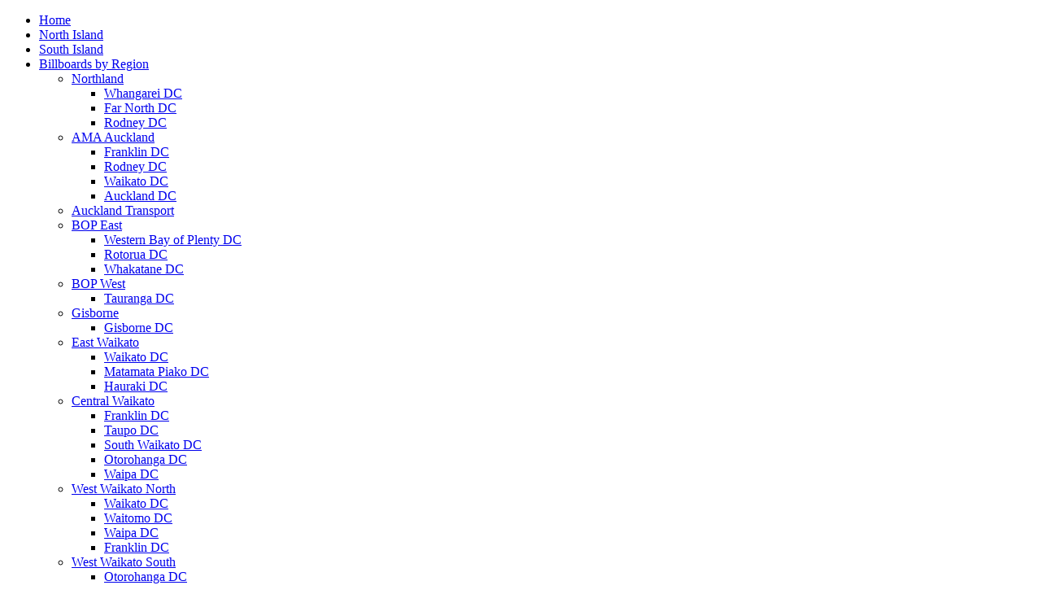

--- FILE ---
content_type: text/html; charset=utf-8
request_url: https://www.rsbltd.co.nz/products/view_cat.php?rewrite=billboards-by-region%2Fnorthland%2Frodney-dc01%2F
body_size: 15816
content:
<!DOCTYPE html PUBLIC "-//W3C//DTD XHTML 1.0 Transitional//EN" "http://www.w3.org/TR/xhtml1/DTD/xhtml1-transitional.dtd"> <html xmlns="http://www.w3.org/1999/xhtml"> <head> <meta property='og:title' content='Rodney DC ::. Road Safety Billboard NZ Limited' /> <meta property='og:type' content='website' /> <meta property='og:url' content='https://www.rsbltd.co.nz/view/billboards-by-region/ama-auckland/rodney-dc01' /> <title>Rodney DC ::. Road Safety Billboard NZ Limited</title> <meta name='description' content='road safety billboards nz limited is a nationwide outdoor billboard company founded in 1996, specializing in road safety billboards and rural community billboards in rural, peri-urban and urban locations.' /> <meta name='keywords' content='billboard billboards nzta network rsb road safety advertising signs nationwide' /> <meta http-equiv="Content-Type" content="text/html;charset=utf-8" /> <meta name="author" content="Road Safety Billboards" /> <meta name="copyright" content="Copyright &copy; Road Safety Billboards 2026" /> <script src="https://ajax.googleapis.com/ajax/libs/webfont/1.5.18/webfont.js"></script> <meta name="viewport" content="width=device-width, user-scalable=yes, initial-scale=1"/> <link rel="shortcut icon" type="image/x-icon" href="https://www.rsbltd.co.nz/favicon.ico" /> <link href="https://www.rsbltd.co.nz/styles/standard/site/standardWebCom.css" rel="stylesheet" type="text/css" property="stylesheet" /><link href="https://www.rsbltd.co.nz/styles/standard/site/styles.css" rel="stylesheet" type="text/css" property="stylesheet" /><link href="https://www.rsbltd.co.nz/styles/standard/site/menu.css" rel="stylesheet" type="text/css" property="stylesheet" /><link href="https://www.rsbltd.co.nz/styles/standard/site/mmenu.css" rel="stylesheet" type="text/css" property="stylesheet" /><link href="https://www.rsbltd.co.nz/styles/standard/site/cycle_styles.css" rel="stylesheet" type="text/css" property="stylesheet" /><link href="https://www.rsbltd.co.nz/styles/standard/../../pub/forms/qty_formfields/quantityfield/styles/quantityfield.min.css" rel="stylesheet" type="text/css" property="stylesheet" /> <!--[if IE 7]>
		<link rel="stylesheet" type="text/css" href="https://www.rsbltd.co.nz/styles/standard/site/ie7_styles.css" />
		<![endif]--> <script src="https://www.rsbltd.co.nz/scripts/../pub/jquery/core/production/jquery.js"  ></script><script src="https://www.rsbltd.co.nz/scripts/../pub/jquery/scripts/jquery.noconflict.js"  ></script><script src="https://www.rsbltd.co.nz/scripts/../pub/jquery/core/production/jquery-migrate.js"  ></script><script src="https://www.rsbltd.co.nz/scripts/../pub/jquery/scripts/jquery.lib.min.js"  ></script><script src="https://www.rsbltd.co.nz/scripts/../pub/dhtml/dhtml.min.js" async></script><script src="https://www.rsbltd.co.nz/scripts/../pub/pub_templates/components/pub_templates_page_vars/scripts/pub_templates_page_vars.min.js" defer></script><script src="https://www.rsbltd.co.nz/scripts/touchswipe/jquery.touchSwipe.min.js"  ></script><script src="https://www.rsbltd.co.nz/scripts/site/webfontloader.js"  ></script><script src="https://www.rsbltd.co.nz/scripts/site/fancy_menu.js"  ></script><script src="https://www.rsbltd.co.nz/scripts/site/search_click.js"  ></script><script src="https://www.rsbltd.co.nz/scripts/../pub/forms/numericfield/scripts/numericfield.min.js"  ></script><script src="https://www.rsbltd.co.nz/scripts/../pub/forms/qty_formfields/plugins/scripts/getQuantityFieldFromLocation.min.js"  ></script><script src="https://www.rsbltd.co.nz/scripts/../pub/forms/qty_formfields/plugins/scripts/getQuantityFieldIndex.min.js"  ></script><script src="https://www.rsbltd.co.nz/scripts/../pub/forms/qty_formfields/quantityfield/scripts/quantityfield.lib.min.js"  ></script><script src="https://www.rsbltd.co.nz/scripts/../pub/forms/qty_formfields/quantityfield/scripts/quantityfield.min.js"  ></script><script src="https://www.rsbltd.co.nz/scripts/../pub/forms/handleFormFields.min.js"  ></script> </head> <body> <div class="document_print_body_tags_top" ></div> <div id="wrapper"> <nav id="menu-left"> <ul class="mobile-menu"> <li class=""> <a href="https://www.rsbltd.co.nz/" title="" >
					Home
				</a> </li> <li class=""> <a href="https://www.rsbltd.co.nz/view/north-island/" title="North Island" >
					North Island
				</a> </li> <li class=""> <a href="https://www.rsbltd.co.nz/view/south-island/" title="South Island" >
					South Island
				</a> </li> <li class="Selected"> <a href="https://www.rsbltd.co.nz/view/billboards-by-region/" title="Billboards by Region" >
					Billboards by Region
				</a> <ul> <li class="Selected"> <a href="https://www.rsbltd.co.nz/view/billboards-by-region/northland/" title="Northland" >
					Northland
				</a> <ul> <li class=""> <a href="https://www.rsbltd.co.nz/view/billboards-by-region/northland/whangarei-dc/" title="Whangarei DC" >
					Whangarei DC
				</a> </li> <li class=""> <a href="https://www.rsbltd.co.nz/view/billboards-by-region/northland/far-north-dc/" title="Far North DC" >
					Far North DC
				</a> </li> <li class="Selected"> <a href="https://www.rsbltd.co.nz/view/billboards-by-region/northland/rodney-dc01/" title="Rodney DC" >
					Rodney DC
				</a> </li> </ul> </li> <li class=""> <a href="https://www.rsbltd.co.nz/view/billboards-by-region/ama-auckland/" title="AMA Auckland" >
					AMA Auckland
				</a> <ul> <li class=""> <a href="https://www.rsbltd.co.nz/view/billboards-by-region/ama-auckland/franklin-dc01/" title="Franklin DC" >
					Franklin DC
				</a> </li> <li class=""> <a href="https://www.rsbltd.co.nz/view/billboards-by-region/ama-auckland/rodney-dc01/" title="Rodney DC" >
					Rodney DC
				</a> </li> <li class=""> <a href="https://www.rsbltd.co.nz/view/billboards-by-region/ama-auckland/waikato-dc/" title="Waikato DC" >
					Waikato DC
				</a> </li> <li class=""> <a href="https://www.rsbltd.co.nz/view/billboards-by-region/ama-auckland/auckland-dc/" title="Auckland DC" >
					Auckland DC
				</a> </li> </ul> </li> <li class=""> <a href="https://www.rsbltd.co.nz/view/billboards-by-region/auckland-transport/" title="Auckland Transport" >
					Auckland Transport
				</a> </li> <li class=""> <a href="https://www.rsbltd.co.nz/view/billboards-by-region/bop-east/" title="BOP East" >
					BOP East
				</a> <ul> <li class=""> <a href="https://www.rsbltd.co.nz/view/billboards-by-region/bop-east/western-bay-of-plenty-dc/" title="Western Bay of Plenty DC" >
					Western Bay of Plenty DC
				</a> </li> <li class=""> <a href="https://www.rsbltd.co.nz/view/billboards-by-region/bop-east/rotorua-dc/" title="Rotorua DC" >
					Rotorua DC
				</a> </li> <li class=""> <a href="https://www.rsbltd.co.nz/view/billboards-by-region/bop-east/whakatane-dc/" title="Whakatane DC" >
					Whakatane DC
				</a> </li> </ul> </li> <li class=""> <a href="https://www.rsbltd.co.nz/view/billboards-by-region/bop-west/" title="BOP West" >
					BOP West
				</a> <ul> <li class=""> <a href="https://www.rsbltd.co.nz/view/billboards-by-region/bop-west/tauranga-dc/" title="Tauranga DC" >
					Tauranga DC
				</a> </li> </ul> </li> <li class=""> <a href="https://www.rsbltd.co.nz/view/billboards-by-region/gisborne/" title="Gisborne" >
					Gisborne
				</a> <ul> <li class=""> <a href="https://www.rsbltd.co.nz/view/billboards-by-region/gisborne/gisborne-dc/" title="Gisborne DC" >
					Gisborne DC
				</a> </li> </ul> </li> <li class=""> <a href="https://www.rsbltd.co.nz/view/billboards-by-region/east-waikato/" title="East Waikato" >
					East Waikato
				</a> <ul> <li class=""> <a href="https://www.rsbltd.co.nz/view/billboards-by-region/east-waikato/waikato-dc/" title="Waikato DC" >
					Waikato DC
				</a> </li> <li class=""> <a href="https://www.rsbltd.co.nz/view/billboards-by-region/east-waikato/matamata-piako-dc/" title="Matamata Piako DC" >
					Matamata Piako DC
				</a> </li> <li class=""> <a href="https://www.rsbltd.co.nz/view/billboards-by-region/east-waikato/hauraki-dc/" title="Hauraki DC" >
					Hauraki DC
				</a> </li> </ul> </li> <li class=""> <a href="https://www.rsbltd.co.nz/view/billboards-by-region/central-waikato/" title="Central Waikato" >
					Central Waikato
				</a> <ul> <li class=""> <a href="https://www.rsbltd.co.nz/view/billboards-by-region/central-waikato/franklin-dc01/" title="Franklin DC" >
					Franklin DC
				</a> </li> <li class=""> <a href="https://www.rsbltd.co.nz/view/billboards-by-region/central-waikato/taupo-dc/" title="Taupo DC" >
					Taupo DC
				</a> </li> <li class=""> <a href="https://www.rsbltd.co.nz/view/billboards-by-region/central-waikato/south-waikato-dc/" title="South Waikato DC" >
					South Waikato DC
				</a> </li> <li class=""> <a href="https://www.rsbltd.co.nz/view/billboards-by-region/central-waikato/otorohanga-dc/" title="Otorohanga DC" >
					Otorohanga DC
				</a> </li> <li class=""> <a href="https://www.rsbltd.co.nz/view/billboards-by-region/central-waikato/waipa-dc/" title="Waipa DC" >
					Waipa DC
				</a> </li> </ul> </li> <li class=""> <a href="https://www.rsbltd.co.nz/view/billboards-by-region/west-waikato-north/" title="West Waikato North" >
					West Waikato North
				</a> <ul> <li class=""> <a href="https://www.rsbltd.co.nz/view/billboards-by-region/west-waikato-north/waikato-dc/" title="Waikato DC" >
					Waikato DC
				</a> </li> <li class=""> <a href="https://www.rsbltd.co.nz/view/billboards-by-region/west-waikato-north/waitomo-dc01/" title="Waitomo DC" >
					Waitomo DC
				</a> </li> <li class=""> <a href="https://www.rsbltd.co.nz/view/billboards-by-region/west-waikato-north/waipa-dc/" title="Waipa DC" >
					Waipa DC
				</a> </li> <li class=""> <a href="https://www.rsbltd.co.nz/view/billboards-by-region/west-waikato-north/franklin-dc01/" title="Franklin DC" >
					Franklin DC
				</a> </li> </ul> </li> <li class=""> <a href="https://www.rsbltd.co.nz/view/billboards-by-region/west-waikato-south/" title="West Waikato South" >
					West Waikato South
				</a> <ul> <li class=""> <a href="https://www.rsbltd.co.nz/view/billboards-by-region/west-waikato-south/otorohanga-dc/" title="Otorohanga DC" >
					Otorohanga DC
				</a> </li> <li class=""> <a href="https://www.rsbltd.co.nz/view/billboards-by-region/west-waikato-south/waitomo-dc01/" title="Waitomo DC" >
					Waitomo DC
				</a> </li> </ul> </li> <li class=""> <a href="https://www.rsbltd.co.nz/view/billboards-by-region/taranaki/" title="Taranaki" >
					Taranaki
				</a> <ul> <li class=""> <a href="https://www.rsbltd.co.nz/view/billboards-by-region/taranaki/new-plymouth-dc/" title="New Plymouth DC" >
					New Plymouth DC
				</a> </li> <li class=""> <a href="https://www.rsbltd.co.nz/view/billboards-by-region/taranaki/south-taranaki-dc/" title="South Taranaki DC" >
					South Taranaki DC
				</a> </li> </ul> </li> <li class=""> <a href="https://www.rsbltd.co.nz/view/billboards-by-region/manawatu/" title="Manawatu" >
					Manawatu
				</a> <ul> <li class=""> <a href="https://www.rsbltd.co.nz/view/billboards-by-region/manawatu/rangitiki-dc/" title="Rangitiki DC" >
					Rangitiki DC
				</a> </li> <li class=""> <a href="https://www.rsbltd.co.nz/view/billboards-by-region/manawatu/horowhenua-dc/" title="Horowhenua DC" >
					Horowhenua DC
				</a> </li> <li class=""> <a href="https://www.rsbltd.co.nz/view/billboards-by-region/manawatu/ruapehu-dc/" title="Ruapehu DC" >
					Ruapehu DC
				</a> </li> <li class=""> <a href="https://www.rsbltd.co.nz/view/billboards-by-region/manawatu/tararua-dc/" title="Tararua DC" >
					Tararua DC
				</a> </li> <li class=""> <a href="https://www.rsbltd.co.nz/view/billboards-by-region/manawatu/manawatu-dc/" title="Manawatu DC" >
					Manawatu DC
				</a> </li> <li class=""> <a href="https://www.rsbltd.co.nz/view/billboards-by-region/manawatu/whanganui-dc/" title="Whanganui DC" >
					Whanganui DC
				</a> </li> </ul> </li> <li class=""> <a href="https://www.rsbltd.co.nz/view/billboards-by-region/hawkes-bay/" title="Hawkes Bay" >
					Hawkes Bay
				</a> <ul> <li class=""> <a href="https://www.rsbltd.co.nz/view/billboards-by-region/hawkes-bay/hastings-dc/" title="Hastings DC" >
					Hastings DC
				</a> </li> <li class=""> <a href="https://www.rsbltd.co.nz/view/billboards-by-region/hawkes-bay/central-hawkes-bay-dc/" title="Central Hawkes Bay DC" >
					Central Hawkes Bay DC
				</a> </li> <li class=""> <a href="https://www.rsbltd.co.nz/view/billboards-by-region/hawkes-bay/rangitiki-dc/" title="Rangitiki DC" >
					Rangitiki DC
				</a> </li> </ul> </li> <li class=""> <a href="https://www.rsbltd.co.nz/view/billboards-by-region/wellington-region/" title="Wellington Region" >
					Wellington Region
				</a> <ul> <li class=""> <a href="https://www.rsbltd.co.nz/view/billboards-by-region/wellington-region/manawatu-dc/" title="Manawatu DC" >
					Manawatu DC
				</a> </li> <li class=""> <a href="https://www.rsbltd.co.nz/view/billboards-by-region/wellington-region/horowhenua-dc/" title="Horowhenua DC" >
					Horowhenua DC
				</a> </li> <li class=""> <a href="https://www.rsbltd.co.nz/view/billboards-by-region/wellington-region/kapiti-district-council/" title="Kapiti District Council" >
					Kapiti District Council
				</a> </li> <li class=""> <a href="https://www.rsbltd.co.nz/view/billboards-by-region/wellington-region/porirua-dc/" title="Porirua DC" >
					Porirua DC
				</a> </li> <li class=""> <a href="https://www.rsbltd.co.nz/view/billboards-by-region/wellington-region/upper-hutt-dc01/" title="Upper Hutt DC" >
					Upper Hutt DC
				</a> </li> <li class=""> <a href="https://www.rsbltd.co.nz/view/billboards-by-region/wellington-region/south-waiarapa-dc01/" title="South Waiarapa DC" >
					South Waiarapa DC
				</a> </li> <li class=""> <a href="https://www.rsbltd.co.nz/view/billboards-by-region/wellington-region/lower-hutt-dc01/" title="Lower Hutt DC" >
					Lower Hutt DC
				</a> </li> <li class=""> <a href="https://www.rsbltd.co.nz/view/billboards-by-region/wellington-region/masterton-dc/" title="Masterton DC" >
					Masterton DC
				</a> </li> <li class=""> <a href="https://www.rsbltd.co.nz/view/billboards-by-region/wellington-region/carterton-dc/" title="Carterton DC" >
					Carterton DC
				</a> </li> </ul> </li> <li class=""> <a href="https://www.rsbltd.co.nz/view/billboards-by-region/nelson/" title="Nelson" >
					Nelson
				</a> <ul> <li class=""> <a href="https://www.rsbltd.co.nz/view/billboards-by-region/nelson/nelson-city-dc/" title="Nelson City DC" >
					Nelson City DC
				</a> </li> <li class=""> <a href="https://www.rsbltd.co.nz/view/billboards-by-region/nelson/tasman-dc/" title="Tasman DC" >
					Tasman DC
				</a> </li> </ul> </li> <li class=""> <a href="https://www.rsbltd.co.nz/view/billboards-by-region/marlborough/" title="Marlborough" >
					Marlborough
				</a> <ul> <li class=""> <a href="https://www.rsbltd.co.nz/view/billboards-by-region/marlborough/marlborough-dc/" title="Marlborough DC" >
					Marlborough DC
				</a> </li> </ul> </li> <li class=""> <a href="https://www.rsbltd.co.nz/view/billboards-by-region/westcoast/" title="Westcoast" >
					Westcoast
				</a> <ul> <li class=""> <a href="https://www.rsbltd.co.nz/view/billboards-by-region/westcoast/grey-dc/" title="Grey DC" >
					Grey DC
				</a> </li> <li class=""> <a href="https://www.rsbltd.co.nz/view/billboards-by-region/westcoast/westland-dc/" title="Westland DC" >
					Westland DC
				</a> </li> </ul> </li> <li class=""> <a href="https://www.rsbltd.co.nz/view/billboards-by-region/canterbury-north/" title="Canterbury North" >
					Canterbury North
				</a> <ul> <li class=""> <a href="https://www.rsbltd.co.nz/view/billboards-by-region/canterbury-north/ashburton-dc/" title="Ashburton DC" >
					Ashburton DC
				</a> </li> <li class=""> <a href="https://www.rsbltd.co.nz/view/billboards-by-region/canterbury-north/christchurch-dc/" title="Christchurch DC" >
					Christchurch DC
				</a> </li> <li class=""> <a href="https://www.rsbltd.co.nz/view/billboards-by-region/canterbury-north/hurunui-dc/" title="Hurunui DC" >
					Hurunui DC
				</a> </li> <li class=""> <a href="https://www.rsbltd.co.nz/view/billboards-by-region/canterbury-north/kaikoura-dc/" title="Kaikoura DC" >
					Kaikoura DC
				</a> </li> <li class=""> <a href="https://www.rsbltd.co.nz/view/billboards-by-region/canterbury-north/waimakariri-dc/" title="Waimakariri DC" >
					Waimakariri DC
				</a> </li> <li class=""> <a href="https://www.rsbltd.co.nz/view/billboards-by-region/canterbury-north/selwyn-dc/" title="Selwyn DC" >
					Selwyn DC
				</a> </li> </ul> </li> <li class=""> <a href="https://www.rsbltd.co.nz/view/billboards-by-region/canterbury-south/" title="Canterbury South" >
					Canterbury South
				</a> <ul> <li class=""> <a href="https://www.rsbltd.co.nz/view/billboards-by-region/canterbury-south/ashburton-dc/" title="Ashburton DC" >
					Ashburton DC
				</a> </li> <li class=""> <a href="https://www.rsbltd.co.nz/view/billboards-by-region/canterbury-south/mackenzie-dc/" title="MacKenzie DC" >
					MacKenzie DC
				</a> </li> <li class=""> <a href="https://www.rsbltd.co.nz/view/billboards-by-region/canterbury-south/timaru-dc/" title="Timaru DC" >
					Timaru DC
				</a> </li> <li class=""> <a href="https://www.rsbltd.co.nz/view/billboards-by-region/canterbury-south/waimate-dc/" title="Waimate DC" >
					Waimate DC
				</a> </li> </ul> </li> <li class=""> <a href="https://www.rsbltd.co.nz/view/billboards-by-region/central-otago/" title="Central Otago" >
					Central Otago
				</a> <ul> <li class=""> <a href="https://www.rsbltd.co.nz/view/billboards-by-region/central-otago/queenstown-dc/" title="Queenstown DC" >
					Queenstown DC
				</a> </li> <li class=""> <a href="https://www.rsbltd.co.nz/view/billboards-by-region/central-otago/central-otago-dc/" title="Central Otago DC" >
					Central Otago DC
				</a> </li> </ul> </li> <li class=""> <a href="https://www.rsbltd.co.nz/view/billboards-by-region/coastal-otago/" title="Coastal Otago" >
					Coastal Otago
				</a> <ul> <li class=""> <a href="https://www.rsbltd.co.nz/view/billboards-by-region/coastal-otago/mackenzie-dc/" title="MacKenzie DC" >
					MacKenzie DC
				</a> </li> <li class=""> <a href="https://www.rsbltd.co.nz/view/billboards-by-region/coastal-otago/dunedin-dc01/" title="Dunedin DC" >
					Dunedin DC
				</a> </li> <li class=""> <a href="https://www.rsbltd.co.nz/view/billboards-by-region/coastal-otago/waitaki-dc01/" title="Waitaki DC" >
					Waitaki DC
				</a> </li> <li class=""> <a href="https://www.rsbltd.co.nz/view/billboards-by-region/coastal-otago/clutha-dc01/" title="Clutha DC" >
					Clutha DC
				</a> </li> </ul> </li> <li class=""> <a href="https://www.rsbltd.co.nz/view/billboards-by-region/southland/" title="Southland" >
					Southland
				</a> <ul> <li class=""> <a href="https://www.rsbltd.co.nz/view/billboards-by-region/southland/queenstown-dc/" title="Queenstown DC" >
					Queenstown DC
				</a> </li> <li class=""> <a href="https://www.rsbltd.co.nz/view/billboards-by-region/southland/central-otago-dc/" title="Central Otago DC" >
					Central Otago DC
				</a> </li> <li class=""> <a href="https://www.rsbltd.co.nz/view/billboards-by-region/southland/southland-dc/" title="Southland DC" >
					Southland DC
				</a> </li> <li class=""> <a href="https://www.rsbltd.co.nz/view/billboards-by-region/southland/gore-dc/" title="Gore DC" >
					Gore DC
				</a> </li> </ul> </li> <li class=""> <a href="https://www.rsbltd.co.nz/view/billboards-by-region/northbound/" title="Northbound" >
					Northbound
				</a> </li> <li class=""> <a href="https://www.rsbltd.co.nz/view/billboards-by-region/southbound/" title="Southbound" >
					Southbound
				</a> </li> </ul> </li> <li class=""> <a href="https://www.rsbltd.co.nz/view/billboards-by-campaign/" title="Billboards by Campaign" >
					Billboards by Campaign
				</a> <ul> <li class=""> <a href="https://www.rsbltd.co.nz/view/billboards-by-campaign/large-format/" title="Large Format" >
					Large Format
				</a> </li> <li class=""> <a href="https://www.rsbltd.co.nz/view/billboards-by-campaign/available-locations/" title="Available Locations" >
					Available Locations
				</a> </li> <li class=""> <a href="https://www.rsbltd.co.nz/view/billboards-by-campaign/motorcycle-route-locations/" title="Motorcycle Route Locations" >
					Motorcycle Route Locations
				</a> </li> <li class=""> <a href="https://www.rsbltd.co.nz/view/billboards-by-campaign/2024-winter-waitaki-dc/" title="2024 Winter Waitaki DC" >
					2024 Winter Waitaki DC
				</a> </li> <li class=""> <a href="https://www.rsbltd.co.nz/view/billboards-by-campaign/2024-winter-ashburton-dc/" title="2024 Winter Ashburton DC" >
					2024 Winter Ashburton DC
				</a> </li> <li class=""> <a href="https://www.rsbltd.co.nz/view/billboards-by-campaign/2024-winter-timaru-dc/" title="2024 Winter Timaru DC" >
					2024 Winter Timaru DC
				</a> </li> <li class=""> <a href="https://www.rsbltd.co.nz/view/billboards-by-campaign/enviorment-canterbury/" title="Enviorment Canterbury" >
					Enviorment Canterbury
				</a> </li> </ul> </li> <li class=""> <a href="https://www.rsbltd.co.nz/view/campaign-by-usage01/" title="Campaign by Usage" >
					Campaign by Usage
				</a> <ul> <li class=""> <a href="https://www.rsbltd.co.nz/view/campaign-by-usage01/speed/" title="Speed" >
					Speed
				</a> </li> <li class=""> <a href="https://www.rsbltd.co.nz/view/campaign-by-usage01/fatigue/" title="Fatigue" >
					Fatigue
				</a> </li> <li class=""> <a href="https://www.rsbltd.co.nz/view/campaign-by-usage01/seatbelt/" title="Seatbelt" >
					Seatbelt
				</a> </li> <li class=""> <a href="https://www.rsbltd.co.nz/view/campaign-by-usage01/nz-railway-crossing/" title="NZ Railway Crossing" >
					NZ Railway Crossing
				</a> </li> <li class=""> <a href="https://www.rsbltd.co.nz/view/campaign-by-usage01/keep-left-only/" title="Keep Left Only" >
					Keep Left Only
				</a> </li> <li class=""> <a href="https://www.rsbltd.co.nz/view/campaign-by-usage01/motorcycle/" title="Motorcycle" >
					Motorcycle
				</a> </li> <li class=""> <a href="https://www.rsbltd.co.nz/view/campaign-by-usage01/visiting-driver/" title="Visiting Driver" >
					Visiting Driver
				</a> </li> <li class=""> <a href="https://www.rsbltd.co.nz/view/campaign-by-usage01/winter/" title="Winter" >
					Winter
				</a> </li> <li class=""> <a href="https://www.rsbltd.co.nz/view/campaign-by-usage01/drunk-driving/" title="Drunk driving" >
					Drunk driving
				</a> </li> <li class=""> <a href="https://www.rsbltd.co.nz/view/campaign-by-usage01/keep-left/" title="Keep left" >
					Keep left
				</a> </li> <li class=""> <a href="https://www.rsbltd.co.nz/view/campaign-by-usage01/ice/" title="Ice" >
					Ice
				</a> </li> </ul> </li> <li class=""> <a href="https://www.rsbltd.co.nz/view/road-safety-billboard-sizes-available/" title="Road Safety Billboard sizes available" >
					Road Safety Billboard sizes available
				</a> </li> <li class=""> <a href="https://www.rsbltd.co.nz/view/pricing/" title="Pricing" >
					Pricing
				</a> </li> <li class=""> <a href="https://www.rsbltd.co.nz/view/general/" title="General" >
					General
				</a> </li> <li class=""> <a href="https://www.rsbltd.co.nz/view/terms-and-conditions/" title="Terms and Conditions" >
					Terms and Conditions
				</a> </li> <li class=""> <a href="https://www.rsbltd.co.nz/view/artwork/" title="Artwork" >
					Artwork
				</a> </li> <li class=""> <a href="https://www.rsbltd.co.nz/view/preferred-supplier-links/" title="Preferred Supplier Links" >
					Preferred Supplier Links
				</a> </li> <li class=""> <a href="https://www.rsbltd.co.nz/view/rsb-limited/" title="RSB Limited" >
					RSB Limited
				</a> </li> <li class=""> <a href="https://www.rsbltd.co.nz/view/waikato/" title="Waikato" >
					Waikato
				</a> </li> <li class=""> <a href="https://www.rsbltd.co.nz/view/east-cape/" title="East Cape" >
					East Cape
				</a> </li> <li class=""> <a href="https://www.rsbltd.co.nz/view/waiarapa/" title="Waiarapa" >
					Waiarapa
				</a> </li> <li class=""> <a href="https://www.rsbltd.co.nz/view/canterbury/" title="Canterbury" >
					Canterbury
				</a> </li> <li class=""> <a href="https://www.rsbltd.co.nz/view/otago/" title="Otago" >
					Otago
				</a> </li> <li class=""> <a href="https://www.rsbltd.co.nz/view/west-coast/" title="West Coast" >
					West Coast
				</a> </li> <li class=""> <a href="https://www.rsbltd.co.nz/search/" title="Search Road Safety Billboards" >
					Search
				</a> </li> <li class=""> <a href="https://www.rsbltd.co.nz/contact/" title="Contact Road Safety Billboards" >
					Contact Us
				</a> </li> </ul> </nav> <div id="header_con"> <div id="header"><a href="https://www.rsbltd.co.nz"><img src="https://www.rsbltd.co.nz/styles/standard/site/images/site/road-safety-billboards.png" title="Road Safety Billboards" alt="Road Safety Billboards" class="branding" /></a></div><div id="mobile-menu-con"><a href="#menu-left" class="bar_con"><span class="bar"></span><span class="bar"></span><span class="bar"></span></a><a href="#menu-left" class="menu_butt">Menu</a><a href="https://www.rsbltd.co.nz/contact" class="contact_butt">Contact</a></div> <div id="navigation"> <div id="top_menu"> <ul class="frm_menu_ul_list menu_item_ul_list_con frm_menu_ul_list_items menu_item_ul_menu_block menu_item_level_initial_ul_menu_block" data-menu_depth='4' data-render_subnavs_outer_0='false' data-show_parent_title_0='false' data-render_subnavs_outer_1='false' data-show_parent_title_1='false' data-render_subnavs_outer_2='false' data-show_parent_title_2='false' data-render_subnavs_outer_3='false' data-show_parent_title_3='false' data-render_menu_above='false' data-parent_render_subnavs_outer='false' data-render_subnavs_outer='false' data-parent_show_parent_title='false' data-show_parent_title='false' > <li class="menu_item_home menu_item_index_0 menu_item_list_item menu_item_nolist_item menu_item_level_item menu_item_zerolevel_item" style="" ><a href="https://www.rsbltd.co.nz/" title="Home" class="link-item-lfrm_menu_ul_list_items link-item-lmenu_item_home link-item-lmenu_item_index_0 link-item-lmenu_item_level_1_item link-item-lmenu_item_level_1_ul_menu_block link-item-lmenu_item_level_child_ul_menu_block link-item-lmenu_item_level_item link-item-lmenu_item_list_item link-item-lmenu_item_nolist_item link-item-lmenu_item_ul_list_con link-item-lmenu_item_ul_menu_block link-item-lmenu_item_zerolevel_item nav_menu_title-link " target="_self" > <span class="nav_menu_title-link-span link-item-lmenu_item_level_1_item-span link-item-lmenu_item_ul_list_con-span link-item-lfrm_menu_ul_list_items-span link-item-lmenu_item_ul_menu_block-span link-item-lmenu_item_level_1_ul_menu_block-span link-item-lmenu_item_level_child_ul_menu_block-span link-item-lmenu_item_home-span link-item-lmenu_item_index_0-span link-item-lmenu_item_list_item-span link-item-lmenu_item_nolist_item-span link-item-lmenu_item_level_item-span link-item-lmenu_item_zerolevel_item-span" > <i class="fa fa-home"></i></span> </a></li><li class="menu_item_cat_669 menu_item_index_1 menu_item_list_item menu_item_nolist_item menu_item_level_item menu_item_zerolevel_item" style="" ><a href="https://www.rsbltd.co.nz/view/north-island/" title="North Island" class="link-item-lfrm_menu_ul_list_items link-item-lmenu_item_cat_669 link-item-lmenu_item_index_1 link-item-lmenu_item_level_1_item link-item-lmenu_item_level_1_ul_menu_block link-item-lmenu_item_level_child_ul_menu_block link-item-lmenu_item_level_item link-item-lmenu_item_list_item link-item-lmenu_item_nolist_item link-item-lmenu_item_ul_list_con link-item-lmenu_item_ul_menu_block link-item-lmenu_item_zerolevel_item nav_menu_title-link " target="_self" > <span class="nav_menu_title-link-span link-item-lmenu_item_level_1_item-span link-item-lmenu_item_ul_list_con-span link-item-lfrm_menu_ul_list_items-span link-item-lmenu_item_ul_menu_block-span link-item-lmenu_item_level_1_ul_menu_block-span link-item-lmenu_item_level_child_ul_menu_block-span link-item-lmenu_item_cat_669-span link-item-lmenu_item_index_1-span link-item-lmenu_item_list_item-span link-item-lmenu_item_nolist_item-span link-item-lmenu_item_level_item-span link-item-lmenu_item_zerolevel_item-span" >
North Island</span> </a></li><li class="menu_item_cat_673 menu_item_index_2 menu_item_list_item menu_item_nolist_item menu_item_level_item menu_item_zerolevel_item" style="" ><a href="https://www.rsbltd.co.nz/view/south-island/" title="South Island" class="link-item-lfrm_menu_ul_list_items link-item-lmenu_item_cat_673 link-item-lmenu_item_index_2 link-item-lmenu_item_level_1_item link-item-lmenu_item_level_1_ul_menu_block link-item-lmenu_item_level_child_ul_menu_block link-item-lmenu_item_level_item link-item-lmenu_item_list_item link-item-lmenu_item_nolist_item link-item-lmenu_item_ul_list_con link-item-lmenu_item_ul_menu_block link-item-lmenu_item_zerolevel_item nav_menu_title-link " target="_self" > <span class="nav_menu_title-link-span link-item-lmenu_item_level_1_item-span link-item-lmenu_item_ul_list_con-span link-item-lfrm_menu_ul_list_items-span link-item-lmenu_item_ul_menu_block-span link-item-lmenu_item_level_1_ul_menu_block-span link-item-lmenu_item_level_child_ul_menu_block-span link-item-lmenu_item_cat_673-span link-item-lmenu_item_index_2-span link-item-lmenu_item_list_item-span link-item-lmenu_item_nolist_item-span link-item-lmenu_item_level_item-span link-item-lmenu_item_zerolevel_item-span" >
South Island</span> </a></li><li class="menu_item_cat_668 menu_item_index_3 menu_item_list_item menu_item_nolist_item menu_item_level_item menu_item_zerolevel_item" style="" ><a href="https://www.rsbltd.co.nz/view/billboards-by-region/" title="Billboards by Region" class="link-item-lfrm_menu_ul_list_items link-item-lmenu_item_cat_668 link-item-lmenu_item_index_3 link-item-lmenu_item_level_1_item link-item-lmenu_item_level_1_ul_menu_block link-item-lmenu_item_level_child_ul_menu_block link-item-lmenu_item_level_item link-item-lmenu_item_list_item link-item-lmenu_item_nolist_item link-item-lmenu_item_ul_list_con link-item-lmenu_item_ul_menu_block link-item-lmenu_item_zerolevel_item nav_menu_title-link " target="_self" > <span class="nav_menu_title-link-span link-item-lmenu_item_level_1_item-span link-item-lmenu_item_ul_list_con-span link-item-lfrm_menu_ul_list_items-span link-item-lmenu_item_ul_menu_block-span link-item-lmenu_item_level_1_ul_menu_block-span link-item-lmenu_item_level_child_ul_menu_block-span link-item-lmenu_item_cat_668-span link-item-lmenu_item_index_3-span link-item-lmenu_item_list_item-span link-item-lmenu_item_nolist_item-span link-item-lmenu_item_level_item-span link-item-lmenu_item_zerolevel_item-span" >
Billboards by Region</span> </a></li><li class="menu_item_search menu_item_index_5 menu_item_list_item menu_item_nolist_item menu_item_level_item menu_item_zerolevel_item" style="" ><a href="https://www.rsbltd.co.nz/search/" title="Search Road Safety Billboards" class="link-item-lfrm_menu_ul_list_items link-item-lmenu_item_index_5 link-item-lmenu_item_level_1_item link-item-lmenu_item_level_1_ul_menu_block link-item-lmenu_item_level_child_ul_menu_block link-item-lmenu_item_level_item link-item-lmenu_item_list_item link-item-lmenu_item_nolist_item link-item-lmenu_item_search link-item-lmenu_item_ul_list_con link-item-lmenu_item_ul_menu_block link-item-lmenu_item_zerolevel_item nav_menu_title-link " target="_self" > <span class="nav_menu_title-link-span link-item-lmenu_item_level_1_item-span link-item-lmenu_item_ul_list_con-span link-item-lfrm_menu_ul_list_items-span link-item-lmenu_item_ul_menu_block-span link-item-lmenu_item_level_1_ul_menu_block-span link-item-lmenu_item_level_child_ul_menu_block-span link-item-lmenu_item_search-span link-item-lmenu_item_index_5-span link-item-lmenu_item_list_item-span link-item-lmenu_item_nolist_item-span link-item-lmenu_item_level_item-span link-item-lmenu_item_zerolevel_item-span" >
Search</span> </a></li><li class="menu_item_contact menu_item_index_6 menu_item_list_item menu_item_nolist_item menu_item_level_item menu_item_zerolevel_item" style="" ><a href="https://www.rsbltd.co.nz/contact/" title="Contact Road Safety Billboards" class="link-item-lfrm_menu_ul_list_items link-item-lmenu_item_contact link-item-lmenu_item_index_6 link-item-lmenu_item_level_1_item link-item-lmenu_item_level_1_ul_menu_block link-item-lmenu_item_level_child_ul_menu_block link-item-lmenu_item_level_item link-item-lmenu_item_list_item link-item-lmenu_item_nolist_item link-item-lmenu_item_ul_list_con link-item-lmenu_item_ul_menu_block link-item-lmenu_item_zerolevel_item nav_menu_title-link " target="_self" > <span class="nav_menu_title-link-span link-item-lmenu_item_level_1_item-span link-item-lmenu_item_ul_list_con-span link-item-lfrm_menu_ul_list_items-span link-item-lmenu_item_ul_menu_block-span link-item-lmenu_item_level_1_ul_menu_block-span link-item-lmenu_item_level_child_ul_menu_block-span link-item-lmenu_item_contact-span link-item-lmenu_item_index_6-span link-item-lmenu_item_list_item-span link-item-lmenu_item_nolist_item-span link-item-lmenu_item_level_item-span link-item-lmenu_item_zerolevel_item-span" >
Contact Us</span> </a></li> </ul> </div> </div> </div> <div id="search-con" style="display: none;" > <div id="search"> <form action="https://www.rsbltd.co.nz/search/" method="get"> <input type="text" name="all_keywords" id="search_con_keywords" data-direct_path="true" placeholder="Enter Keywords" /> <input type="submit" value="Search" id="search-submit" class="search button" /> <a href="https://www.rsbltd.co.nz/search/" title="Advanced Search" class="advanced_search_link" >Advanced &raquo;</a> </form> </div> </div> <div id="content_con"> <div id="content"> <div id="left"> <ul class="frm_menu_ul_list menu_item_ul_list_con frm_menu_ul_list_items menu_item_ul_menu_block menu_item_level_initial_ul_menu_block" data-menu_depth='3' data-render_subnavs_outer_0='false' data-show_parent_title_0='false' data-render_subnavs_outer_1='false' data-show_parent_title_1='false' data-render_subnavs_outer_2='false' data-show_parent_title_2='false' data-render_menu_above='false' data-parent_render_subnavs_outer='false' data-render_subnavs_outer='false' data-parent_show_parent_title='false' data-show_parent_title='false' id="menu" > <li class="menu_item_cat_669 menu_item_index_0 menu_item_list_item menu_item_nolist_item menu_item_level_item menu_item_zerolevel_item" style="" ><a href="https://www.rsbltd.co.nz/view/north-island/" title="North Island" class="link-item-lfrm_menu_ul_list_items link-item-lmenu_item_cat_669 link-item-lmenu_item_index_0 link-item-lmenu_item_level_1_item link-item-lmenu_item_level_1_ul_menu_block link-item-lmenu_item_level_child_ul_menu_block link-item-lmenu_item_level_item link-item-lmenu_item_list_item link-item-lmenu_item_nolist_item link-item-lmenu_item_ul_list_con link-item-lmenu_item_ul_menu_block link-item-lmenu_item_zerolevel_item nav_menu_title-link " target="_self" > <span class="nav_menu_title-link-span link-item-lmenu_item_level_1_item-span link-item-lmenu_item_ul_list_con-span link-item-lfrm_menu_ul_list_items-span link-item-lmenu_item_ul_menu_block-span link-item-lmenu_item_level_1_ul_menu_block-span link-item-lmenu_item_level_child_ul_menu_block-span link-item-lmenu_item_cat_669-span link-item-lmenu_item_index_0-span link-item-lmenu_item_list_item-span link-item-lmenu_item_nolist_item-span link-item-lmenu_item_level_item-span link-item-lmenu_item_zerolevel_item-span" >
North Island</span> </a></li><li class="menu_item_cat_673 menu_item_index_1 menu_item_list_item menu_item_nolist_item menu_item_level_item menu_item_zerolevel_item" style="" ><a href="https://www.rsbltd.co.nz/view/south-island/" title="South Island" class="link-item-lfrm_menu_ul_list_items link-item-lmenu_item_cat_673 link-item-lmenu_item_index_1 link-item-lmenu_item_level_1_item link-item-lmenu_item_level_1_ul_menu_block link-item-lmenu_item_level_child_ul_menu_block link-item-lmenu_item_level_item link-item-lmenu_item_list_item link-item-lmenu_item_nolist_item link-item-lmenu_item_ul_list_con link-item-lmenu_item_ul_menu_block link-item-lmenu_item_zerolevel_item nav_menu_title-link " target="_self" > <span class="nav_menu_title-link-span link-item-lmenu_item_level_1_item-span link-item-lmenu_item_ul_list_con-span link-item-lfrm_menu_ul_list_items-span link-item-lmenu_item_ul_menu_block-span link-item-lmenu_item_level_1_ul_menu_block-span link-item-lmenu_item_level_child_ul_menu_block-span link-item-lmenu_item_cat_673-span link-item-lmenu_item_index_1-span link-item-lmenu_item_list_item-span link-item-lmenu_item_nolist_item-span link-item-lmenu_item_level_item-span link-item-lmenu_item_zerolevel_item-span" >
South Island</span> </a></li><li class="menu_item_cat_668 menu_item_index_2 menu_item_list_item menu_item_level_item menu_item_zerolevel_item selected li_menu_item_level_1_selected" style="" ><a href="https://www.rsbltd.co.nz/view/billboards-by-region/" title="Billboards by Region" class="link-item-lfrm_menu_ul_list_items link-item-lli_menu_item_level_1_selected link-item-lmenu_item_cat_668 link-item-lmenu_item_index_2 link-item-lmenu_item_level_1_item link-item-lmenu_item_level_1_selected link-item-lmenu_item_level_1_ul_menu_block link-item-lmenu_item_level_child_ul_menu_block link-item-lmenu_item_level_item link-item-lmenu_item_level_selected link-item-lmenu_item_list_item link-item-lmenu_item_ul_list_con link-item-lmenu_item_ul_menu_block link-item-lmenu_item_zerolevel_item link-item-lmenu_selected link-item-lselected link-item-lsub_children_list_selected link-item-lsub_current_list_selected nav_menu_title-link selected_link " target="_self" > <span class="nav_menu_title-link-span link-item-lmenu_item_level_1_item-span link-item-lsub_current_list_selected-span link-item-lsub_children_list_selected-span link-item-lmenu_item_ul_list_con-span link-item-lfrm_menu_ul_list_items-span link-item-lmenu_item_ul_menu_block-span link-item-lmenu_item_level_1_ul_menu_block-span link-item-lmenu_item_level_child_ul_menu_block-span link-item-lmenu_item_level_selected-span link-item-lmenu_item_level_1_selected-span link-item-lmenu_selected-span link-item-lmenu_item_cat_668-span link-item-lmenu_item_index_2-span link-item-lmenu_item_list_item-span link-item-lmenu_item_level_item-span link-item-lmenu_item_zerolevel_item-span link-item-lselected-span link-item-lli_menu_item_level_1_selected-span" >
Billboards by Region</span> </a><ul class="menu_item_level_1_item sub_current_list_selected sub_children_list_selected menu_item_ul_list_con frm_menu_ul_list_items menu_item_ul_menu_block menu_item_level_1_ul_menu_block menu_item_level_child_ul_menu_block menu_item_level_selected menu_item_level_1_selected menu_selected" style="" > <li class="menu_item_cat_703 menu_item_index_0 menu_item_list_item menu_item_level_item menu_item_onelevel_item selected li_menu_item_level_2_selected" style="" ><a href="https://www.rsbltd.co.nz/view/billboards-by-region/northland/" title="Northland" class="link-item-lfrm_menu_ul_list_items link-item-lli_menu_item_level_2_selected link-item-lmenu_item_cat_703 link-item-lmenu_item_index_0 link-item-lmenu_item_level_2_item link-item-lmenu_item_level_2_selected link-item-lmenu_item_level_2_ul_menu_block link-item-lmenu_item_level_child_ul_menu_block link-item-lmenu_item_level_item link-item-lmenu_item_level_selected link-item-lmenu_item_list_item link-item-lmenu_item_onelevel_item link-item-lmenu_item_ul_list_con link-item-lmenu_item_ul_menu_block link-item-lmenu_selected link-item-lselected link-item-lsub_children_list_selected link-item-lsub_current_list_selected link-item-lsub_parent_list_selected nav_menu_title-link selected_link " target="_self" > <span class="nav_menu_title-link-span link-item-lmenu_item_level_2_item-span link-item-lsub_current_list_selected-span link-item-lsub_parent_list_selected-span link-item-lsub_children_list_selected-span link-item-lmenu_item_ul_list_con-span link-item-lfrm_menu_ul_list_items-span link-item-lmenu_item_ul_menu_block-span link-item-lmenu_item_level_2_ul_menu_block-span link-item-lmenu_item_level_child_ul_menu_block-span link-item-lmenu_item_level_selected-span link-item-lmenu_item_level_2_selected-span link-item-lmenu_selected-span link-item-lmenu_item_cat_703-span link-item-lmenu_item_index_0-span link-item-lmenu_item_list_item-span link-item-lmenu_item_level_item-span link-item-lmenu_item_onelevel_item-span link-item-lselected-span link-item-lli_menu_item_level_2_selected-span" >
Northland</span> </a><ul class="menu_item_level_2_item sub_current_list_selected sub_parent_list_selected sub_children_list_selected menu_item_ul_list_con frm_menu_ul_list_items menu_item_ul_menu_block menu_item_level_2_ul_menu_block menu_item_level_child_ul_menu_block menu_item_level_selected menu_item_level_2_selected menu_selected" style="" > <li class="menu_item_cat_2190 menu_item_index_0 menu_item_list_item menu_item_nolist_item menu_item_level_item menu_item_twolevel_item" style="" ><a href="https://www.rsbltd.co.nz/view/billboards-by-region/northland/whangarei-dc/" title="Whangarei DC" class="link-item-lfrm_menu_ul_list_items link-item-lmenu_item_cat_2190 link-item-lmenu_item_index_0 link-item-lmenu_item_level_3_item link-item-lmenu_item_level_3_ul_menu_block link-item-lmenu_item_level_child_ul_menu_block link-item-lmenu_item_level_item link-item-lmenu_item_list_item link-item-lmenu_item_nolist_item link-item-lmenu_item_twolevel_item link-item-lmenu_item_ul_list_con link-item-lmenu_item_ul_menu_block link-item-lsub_parent_list_selected nav_menu_title-link " target="_self" > <span class="nav_menu_title-link-span link-item-lmenu_item_level_3_item-span link-item-lsub_parent_list_selected-span link-item-lmenu_item_ul_list_con-span link-item-lfrm_menu_ul_list_items-span link-item-lmenu_item_ul_menu_block-span link-item-lmenu_item_level_3_ul_menu_block-span link-item-lmenu_item_level_child_ul_menu_block-span link-item-lmenu_item_cat_2190-span link-item-lmenu_item_index_0-span link-item-lmenu_item_list_item-span link-item-lmenu_item_nolist_item-span link-item-lmenu_item_level_item-span link-item-lmenu_item_twolevel_item-span" >
Whangarei DC</span> </a></li><li class="menu_item_cat_2244 menu_item_index_1 menu_item_list_item menu_item_nolist_item menu_item_level_item menu_item_twolevel_item" style="" ><a href="https://www.rsbltd.co.nz/view/billboards-by-region/northland/far-north-dc/" title="Far North DC" class="link-item-lfrm_menu_ul_list_items link-item-lmenu_item_cat_2244 link-item-lmenu_item_index_1 link-item-lmenu_item_level_3_item link-item-lmenu_item_level_3_ul_menu_block link-item-lmenu_item_level_child_ul_menu_block link-item-lmenu_item_level_item link-item-lmenu_item_list_item link-item-lmenu_item_nolist_item link-item-lmenu_item_twolevel_item link-item-lmenu_item_ul_list_con link-item-lmenu_item_ul_menu_block link-item-lsub_parent_list_selected nav_menu_title-link " target="_self" > <span class="nav_menu_title-link-span link-item-lmenu_item_level_3_item-span link-item-lsub_parent_list_selected-span link-item-lmenu_item_ul_list_con-span link-item-lfrm_menu_ul_list_items-span link-item-lmenu_item_ul_menu_block-span link-item-lmenu_item_level_3_ul_menu_block-span link-item-lmenu_item_level_child_ul_menu_block-span link-item-lmenu_item_cat_2244-span link-item-lmenu_item_index_1-span link-item-lmenu_item_list_item-span link-item-lmenu_item_nolist_item-span link-item-lmenu_item_level_item-span link-item-lmenu_item_twolevel_item-span" >
Far North DC</span> </a></li><li class="menu_item_cat_2695 menu_item_index_2 menu_item_list_item menu_item_nolist_item menu_item_level_item menu_item_twolevel_item selected li_menu_item_level_3_selected" style="" ><a href="https://www.rsbltd.co.nz/view/billboards-by-region/northland/rodney-dc01/" title="Rodney DC" class="link-item-lfrm_menu_ul_list_items link-item-lli_menu_item_level_3_selected link-item-lmenu_item_cat_2695 link-item-lmenu_item_index_2 link-item-lmenu_item_level_3_item link-item-lmenu_item_level_3_selected link-item-lmenu_item_level_3_ul_menu_block link-item-lmenu_item_level_child_ul_menu_block link-item-lmenu_item_level_item link-item-lmenu_item_level_selected link-item-lmenu_item_list_item link-item-lmenu_item_nolist_item link-item-lmenu_item_twolevel_item link-item-lmenu_item_ul_list_con link-item-lmenu_item_ul_menu_block link-item-lmenu_selected link-item-lselected link-item-lsub_current_list_selected link-item-lsub_parent_list_selected nav_menu_title-link selected_link " target="_self" > <span class="nav_menu_title-link-span link-item-lmenu_item_level_3_item-span link-item-lsub_current_list_selected-span link-item-lsub_parent_list_selected-span link-item-lmenu_item_ul_list_con-span link-item-lfrm_menu_ul_list_items-span link-item-lmenu_item_ul_menu_block-span link-item-lmenu_item_level_3_ul_menu_block-span link-item-lmenu_item_level_child_ul_menu_block-span link-item-lmenu_item_level_selected-span link-item-lmenu_item_level_3_selected-span link-item-lmenu_selected-span link-item-lmenu_item_cat_2695-span link-item-lmenu_item_index_2-span link-item-lmenu_item_list_item-span link-item-lmenu_item_nolist_item-span link-item-lmenu_item_level_item-span link-item-lmenu_item_twolevel_item-span link-item-lselected-span link-item-lli_menu_item_level_3_selected-span" >
Rodney DC</span> </a></li></ul></li><li class="menu_item_cat_693 menu_item_index_1 menu_item_list_item menu_item_level_item menu_item_onelevel_item fancy_nav_node" style="" ><a href="https://www.rsbltd.co.nz/view/billboards-by-region/ama-auckland/" title="AMA Auckland" class="link-item-lfancy_nav_node link-item-lfancy_nav_node_menu link-item-lfrm_menu_ul_list_items link-item-lmenu_hidden link-item-lmenu_item_cat_693 link-item-lmenu_item_index_1 link-item-lmenu_item_level_2_hidden link-item-lmenu_item_level_2_item link-item-lmenu_item_level_2_ul_menu_block link-item-lmenu_item_level_child_ul_menu_block link-item-lmenu_item_level_hidden link-item-lmenu_item_level_item link-item-lmenu_item_list_item link-item-lmenu_item_onelevel_item link-item-lmenu_item_ul_list_con link-item-lmenu_item_ul_menu_block link-item-lsub_parent_list_selected nav_menu_title-link " target="_self" > <span class="nav_menu_title-link-span link-item-lmenu_item_level_2_item-span link-item-lsub_parent_list_selected-span link-item-lmenu_item_ul_list_con-span link-item-lfrm_menu_ul_list_items-span link-item-lfancy_nav_node_menu-span link-item-lmenu_item_ul_menu_block-span link-item-lmenu_item_level_2_ul_menu_block-span link-item-lmenu_item_level_child_ul_menu_block-span link-item-lmenu_item_level_hidden-span link-item-lmenu_item_level_2_hidden-span link-item-lmenu_hidden-span link-item-lmenu_item_cat_693-span link-item-lmenu_item_index_1-span link-item-lmenu_item_list_item-span link-item-lmenu_item_level_item-span link-item-lmenu_item_onelevel_item-span link-item-lfancy_nav_node-span" >
AMA Auckland<span class="menu_item_arrow_arrow_right menu_item_arrow_span arrow_item_span" >&raquo;</span> </span> </a><ul class="menu_item_level_2_item sub_parent_list_selected menu_item_ul_list_con frm_menu_ul_list_items fancy_nav_node_menu menu_item_ul_menu_block menu_item_level_2_ul_menu_block menu_item_level_child_ul_menu_block menu_item_level_hidden menu_item_level_2_hidden menu_hidden" style="display: none;" > <li class="menu_item_cat_1126 menu_item_index_0 menu_item_list_item menu_item_nolist_item menu_item_level_item menu_item_twolevel_item" style="" ><a href="https://www.rsbltd.co.nz/view/billboards-by-region/ama-auckland/franklin-dc01/" title="Franklin DC" class="link-item-lfrm_menu_ul_list_items link-item-lmenu_item_cat_1126 link-item-lmenu_item_index_0 link-item-lmenu_item_level_3_item link-item-lmenu_item_level_3_ul_menu_block link-item-lmenu_item_level_child_ul_menu_block link-item-lmenu_item_level_item link-item-lmenu_item_list_item link-item-lmenu_item_nolist_item link-item-lmenu_item_twolevel_item link-item-lmenu_item_ul_list_con link-item-lmenu_item_ul_menu_block nav_menu_title-link " target="_self" > <span class="nav_menu_title-link-span link-item-lmenu_item_level_3_item-span link-item-lmenu_item_ul_list_con-span link-item-lfrm_menu_ul_list_items-span link-item-lmenu_item_ul_menu_block-span link-item-lmenu_item_level_3_ul_menu_block-span link-item-lmenu_item_level_child_ul_menu_block-span link-item-lmenu_item_cat_1126-span link-item-lmenu_item_index_0-span link-item-lmenu_item_list_item-span link-item-lmenu_item_nolist_item-span link-item-lmenu_item_level_item-span link-item-lmenu_item_twolevel_item-span" >
Franklin DC</span> </a></li><li class="menu_item_cat_2695 menu_item_index_1 menu_item_list_item menu_item_nolist_item menu_item_level_item menu_item_twolevel_item" style="" ><a href="https://www.rsbltd.co.nz/view/billboards-by-region/ama-auckland/rodney-dc01/" title="Rodney DC" class="link-item-lfrm_menu_ul_list_items link-item-lmenu_item_cat_2695 link-item-lmenu_item_index_1 link-item-lmenu_item_level_3_item link-item-lmenu_item_level_3_ul_menu_block link-item-lmenu_item_level_child_ul_menu_block link-item-lmenu_item_level_item link-item-lmenu_item_list_item link-item-lmenu_item_nolist_item link-item-lmenu_item_twolevel_item link-item-lmenu_item_ul_list_con link-item-lmenu_item_ul_menu_block nav_menu_title-link " target="_self" > <span class="nav_menu_title-link-span link-item-lmenu_item_level_3_item-span link-item-lmenu_item_ul_list_con-span link-item-lfrm_menu_ul_list_items-span link-item-lmenu_item_ul_menu_block-span link-item-lmenu_item_level_3_ul_menu_block-span link-item-lmenu_item_level_child_ul_menu_block-span link-item-lmenu_item_cat_2695-span link-item-lmenu_item_index_1-span link-item-lmenu_item_list_item-span link-item-lmenu_item_nolist_item-span link-item-lmenu_item_level_item-span link-item-lmenu_item_twolevel_item-span" >
Rodney DC</span> </a></li><li class="menu_item_cat_2897 menu_item_index_2 menu_item_list_item menu_item_nolist_item menu_item_level_item menu_item_twolevel_item" style="" ><a href="https://www.rsbltd.co.nz/view/billboards-by-region/ama-auckland/waikato-dc/" title="Waikato DC" class="link-item-lfrm_menu_ul_list_items link-item-lmenu_item_cat_2897 link-item-lmenu_item_index_2 link-item-lmenu_item_level_3_item link-item-lmenu_item_level_3_ul_menu_block link-item-lmenu_item_level_child_ul_menu_block link-item-lmenu_item_level_item link-item-lmenu_item_list_item link-item-lmenu_item_nolist_item link-item-lmenu_item_twolevel_item link-item-lmenu_item_ul_list_con link-item-lmenu_item_ul_menu_block nav_menu_title-link " target="_self" > <span class="nav_menu_title-link-span link-item-lmenu_item_level_3_item-span link-item-lmenu_item_ul_list_con-span link-item-lfrm_menu_ul_list_items-span link-item-lmenu_item_ul_menu_block-span link-item-lmenu_item_level_3_ul_menu_block-span link-item-lmenu_item_level_child_ul_menu_block-span link-item-lmenu_item_cat_2897-span link-item-lmenu_item_index_2-span link-item-lmenu_item_list_item-span link-item-lmenu_item_nolist_item-span link-item-lmenu_item_level_item-span link-item-lmenu_item_twolevel_item-span" >
Waikato DC</span> </a></li><li class="menu_item_cat_2195 menu_item_index_3 menu_item_list_item menu_item_nolist_item menu_item_level_item menu_item_twolevel_item" style="" ><a href="https://www.rsbltd.co.nz/view/billboards-by-region/ama-auckland/auckland-dc/" title="Auckland DC" class="link-item-lfrm_menu_ul_list_items link-item-lmenu_item_cat_2195 link-item-lmenu_item_index_3 link-item-lmenu_item_level_3_item link-item-lmenu_item_level_3_ul_menu_block link-item-lmenu_item_level_child_ul_menu_block link-item-lmenu_item_level_item link-item-lmenu_item_list_item link-item-lmenu_item_nolist_item link-item-lmenu_item_twolevel_item link-item-lmenu_item_ul_list_con link-item-lmenu_item_ul_menu_block nav_menu_title-link " target="_self" > <span class="nav_menu_title-link-span link-item-lmenu_item_level_3_item-span link-item-lmenu_item_ul_list_con-span link-item-lfrm_menu_ul_list_items-span link-item-lmenu_item_ul_menu_block-span link-item-lmenu_item_level_3_ul_menu_block-span link-item-lmenu_item_level_child_ul_menu_block-span link-item-lmenu_item_cat_2195-span link-item-lmenu_item_index_3-span link-item-lmenu_item_list_item-span link-item-lmenu_item_nolist_item-span link-item-lmenu_item_level_item-span link-item-lmenu_item_twolevel_item-span" >
Auckland DC</span> </a></li></ul></li><li class="menu_item_cat_694 menu_item_index_2 menu_item_list_item menu_item_nolist_item menu_item_level_item menu_item_onelevel_item" style="" ><a href="https://www.rsbltd.co.nz/view/billboards-by-region/auckland-transport/" title="Auckland Transport" class="link-item-lfrm_menu_ul_list_items link-item-lmenu_item_cat_694 link-item-lmenu_item_index_2 link-item-lmenu_item_level_2_item link-item-lmenu_item_level_2_ul_menu_block link-item-lmenu_item_level_child_ul_menu_block link-item-lmenu_item_level_item link-item-lmenu_item_list_item link-item-lmenu_item_nolist_item link-item-lmenu_item_onelevel_item link-item-lmenu_item_ul_list_con link-item-lmenu_item_ul_menu_block link-item-lsub_parent_list_selected nav_menu_title-link " target="_self" > <span class="nav_menu_title-link-span link-item-lmenu_item_level_2_item-span link-item-lsub_parent_list_selected-span link-item-lmenu_item_ul_list_con-span link-item-lfrm_menu_ul_list_items-span link-item-lmenu_item_ul_menu_block-span link-item-lmenu_item_level_2_ul_menu_block-span link-item-lmenu_item_level_child_ul_menu_block-span link-item-lmenu_item_cat_694-span link-item-lmenu_item_index_2-span link-item-lmenu_item_list_item-span link-item-lmenu_item_nolist_item-span link-item-lmenu_item_level_item-span link-item-lmenu_item_onelevel_item-span" >
Auckland Transport</span> </a></li><li class="menu_item_cat_667 menu_item_index_3 menu_item_list_item menu_item_level_item menu_item_onelevel_item fancy_nav_node" style="" ><a href="https://www.rsbltd.co.nz/view/billboards-by-region/bop-east/" title="BOP East" class="link-item-lfancy_nav_node link-item-lfancy_nav_node_menu link-item-lfrm_menu_ul_list_items link-item-lmenu_hidden link-item-lmenu_item_cat_667 link-item-lmenu_item_index_3 link-item-lmenu_item_level_2_hidden link-item-lmenu_item_level_2_item link-item-lmenu_item_level_2_ul_menu_block link-item-lmenu_item_level_child_ul_menu_block link-item-lmenu_item_level_hidden link-item-lmenu_item_level_item link-item-lmenu_item_list_item link-item-lmenu_item_onelevel_item link-item-lmenu_item_ul_list_con link-item-lmenu_item_ul_menu_block link-item-lsub_parent_list_selected nav_menu_title-link " target="_self" > <span class="nav_menu_title-link-span link-item-lmenu_item_level_2_item-span link-item-lsub_parent_list_selected-span link-item-lmenu_item_ul_list_con-span link-item-lfrm_menu_ul_list_items-span link-item-lfancy_nav_node_menu-span link-item-lmenu_item_ul_menu_block-span link-item-lmenu_item_level_2_ul_menu_block-span link-item-lmenu_item_level_child_ul_menu_block-span link-item-lmenu_item_level_hidden-span link-item-lmenu_item_level_2_hidden-span link-item-lmenu_hidden-span link-item-lmenu_item_cat_667-span link-item-lmenu_item_index_3-span link-item-lmenu_item_list_item-span link-item-lmenu_item_level_item-span link-item-lmenu_item_onelevel_item-span link-item-lfancy_nav_node-span" >
BOP East<span class="menu_item_arrow_arrow_right menu_item_arrow_span arrow_item_span" >&raquo;</span> </span> </a><ul class="menu_item_level_2_item sub_parent_list_selected menu_item_ul_list_con frm_menu_ul_list_items fancy_nav_node_menu menu_item_ul_menu_block menu_item_level_2_ul_menu_block menu_item_level_child_ul_menu_block menu_item_level_hidden menu_item_level_2_hidden menu_hidden" style="display: none;" > <li class="menu_item_cat_2188 menu_item_index_0 menu_item_list_item menu_item_nolist_item menu_item_level_item menu_item_twolevel_item" style="" ><a href="https://www.rsbltd.co.nz/view/billboards-by-region/bop-east/western-bay-of-plenty-dc/" title="Western Bay of Plenty DC" class="link-item-lfrm_menu_ul_list_items link-item-lmenu_item_cat_2188 link-item-lmenu_item_index_0 link-item-lmenu_item_level_3_item link-item-lmenu_item_level_3_ul_menu_block link-item-lmenu_item_level_child_ul_menu_block link-item-lmenu_item_level_item link-item-lmenu_item_list_item link-item-lmenu_item_nolist_item link-item-lmenu_item_twolevel_item link-item-lmenu_item_ul_list_con link-item-lmenu_item_ul_menu_block nav_menu_title-link " target="_self" > <span class="nav_menu_title-link-span link-item-lmenu_item_level_3_item-span link-item-lmenu_item_ul_list_con-span link-item-lfrm_menu_ul_list_items-span link-item-lmenu_item_ul_menu_block-span link-item-lmenu_item_level_3_ul_menu_block-span link-item-lmenu_item_level_child_ul_menu_block-span link-item-lmenu_item_cat_2188-span link-item-lmenu_item_index_0-span link-item-lmenu_item_list_item-span link-item-lmenu_item_nolist_item-span link-item-lmenu_item_level_item-span link-item-lmenu_item_twolevel_item-span" >
Western Bay of Plenty DC</span> </a></li><li class="menu_item_cat_1170 menu_item_index_1 menu_item_list_item menu_item_nolist_item menu_item_level_item menu_item_twolevel_item" style="" ><a href="https://www.rsbltd.co.nz/view/billboards-by-region/bop-east/rotorua-dc/" title="Rotorua DC" class="link-item-lfrm_menu_ul_list_items link-item-lmenu_item_cat_1170 link-item-lmenu_item_index_1 link-item-lmenu_item_level_3_item link-item-lmenu_item_level_3_ul_menu_block link-item-lmenu_item_level_child_ul_menu_block link-item-lmenu_item_level_item link-item-lmenu_item_list_item link-item-lmenu_item_nolist_item link-item-lmenu_item_twolevel_item link-item-lmenu_item_ul_list_con link-item-lmenu_item_ul_menu_block nav_menu_title-link " target="_self" > <span class="nav_menu_title-link-span link-item-lmenu_item_level_3_item-span link-item-lmenu_item_ul_list_con-span link-item-lfrm_menu_ul_list_items-span link-item-lmenu_item_ul_menu_block-span link-item-lmenu_item_level_3_ul_menu_block-span link-item-lmenu_item_level_child_ul_menu_block-span link-item-lmenu_item_cat_1170-span link-item-lmenu_item_index_1-span link-item-lmenu_item_list_item-span link-item-lmenu_item_nolist_item-span link-item-lmenu_item_level_item-span link-item-lmenu_item_twolevel_item-span" >
Rotorua DC</span> </a></li><li class="menu_item_cat_1172 menu_item_index_2 menu_item_list_item menu_item_nolist_item menu_item_level_item menu_item_twolevel_item" style="" ><a href="https://www.rsbltd.co.nz/view/billboards-by-region/bop-east/whakatane-dc/" title="Whakatane DC" class="link-item-lfrm_menu_ul_list_items link-item-lmenu_item_cat_1172 link-item-lmenu_item_index_2 link-item-lmenu_item_level_3_item link-item-lmenu_item_level_3_ul_menu_block link-item-lmenu_item_level_child_ul_menu_block link-item-lmenu_item_level_item link-item-lmenu_item_list_item link-item-lmenu_item_nolist_item link-item-lmenu_item_twolevel_item link-item-lmenu_item_ul_list_con link-item-lmenu_item_ul_menu_block nav_menu_title-link " target="_self" > <span class="nav_menu_title-link-span link-item-lmenu_item_level_3_item-span link-item-lmenu_item_ul_list_con-span link-item-lfrm_menu_ul_list_items-span link-item-lmenu_item_ul_menu_block-span link-item-lmenu_item_level_3_ul_menu_block-span link-item-lmenu_item_level_child_ul_menu_block-span link-item-lmenu_item_cat_1172-span link-item-lmenu_item_index_2-span link-item-lmenu_item_list_item-span link-item-lmenu_item_nolist_item-span link-item-lmenu_item_level_item-span link-item-lmenu_item_twolevel_item-span" >
Whakatane DC</span> </a></li></ul></li><li class="menu_item_cat_695 menu_item_index_4 menu_item_list_item menu_item_level_item menu_item_onelevel_item fancy_nav_node" style="" ><a href="https://www.rsbltd.co.nz/view/billboards-by-region/bop-west/" title="BOP West" class="link-item-lfancy_nav_node link-item-lfancy_nav_node_menu link-item-lfrm_menu_ul_list_items link-item-lmenu_hidden link-item-lmenu_item_cat_695 link-item-lmenu_item_index_4 link-item-lmenu_item_level_2_hidden link-item-lmenu_item_level_2_item link-item-lmenu_item_level_2_ul_menu_block link-item-lmenu_item_level_child_ul_menu_block link-item-lmenu_item_level_hidden link-item-lmenu_item_level_item link-item-lmenu_item_list_item link-item-lmenu_item_onelevel_item link-item-lmenu_item_ul_list_con link-item-lmenu_item_ul_menu_block link-item-lsub_parent_list_selected nav_menu_title-link " target="_self" > <span class="nav_menu_title-link-span link-item-lmenu_item_level_2_item-span link-item-lsub_parent_list_selected-span link-item-lmenu_item_ul_list_con-span link-item-lfrm_menu_ul_list_items-span link-item-lfancy_nav_node_menu-span link-item-lmenu_item_ul_menu_block-span link-item-lmenu_item_level_2_ul_menu_block-span link-item-lmenu_item_level_child_ul_menu_block-span link-item-lmenu_item_level_hidden-span link-item-lmenu_item_level_2_hidden-span link-item-lmenu_hidden-span link-item-lmenu_item_cat_695-span link-item-lmenu_item_index_4-span link-item-lmenu_item_list_item-span link-item-lmenu_item_level_item-span link-item-lmenu_item_onelevel_item-span link-item-lfancy_nav_node-span" >
BOP West<span class="menu_item_arrow_arrow_right menu_item_arrow_span arrow_item_span" >&raquo;</span> </span> </a><ul class="menu_item_level_2_item sub_parent_list_selected menu_item_ul_list_con frm_menu_ul_list_items fancy_nav_node_menu menu_item_ul_menu_block menu_item_level_2_ul_menu_block menu_item_level_child_ul_menu_block menu_item_level_hidden menu_item_level_2_hidden menu_hidden" style="display: none;" > <li class="menu_item_cat_1171 menu_item_index_0 menu_item_list_item menu_item_nolist_item menu_item_level_item menu_item_twolevel_item" style="" ><a href="https://www.rsbltd.co.nz/view/billboards-by-region/bop-west/tauranga-dc/" title="Tauranga DC" class="link-item-lfrm_menu_ul_list_items link-item-lmenu_item_cat_1171 link-item-lmenu_item_index_0 link-item-lmenu_item_level_3_item link-item-lmenu_item_level_3_ul_menu_block link-item-lmenu_item_level_child_ul_menu_block link-item-lmenu_item_level_item link-item-lmenu_item_list_item link-item-lmenu_item_nolist_item link-item-lmenu_item_twolevel_item link-item-lmenu_item_ul_list_con link-item-lmenu_item_ul_menu_block nav_menu_title-link " target="_self" > <span class="nav_menu_title-link-span link-item-lmenu_item_level_3_item-span link-item-lmenu_item_ul_list_con-span link-item-lfrm_menu_ul_list_items-span link-item-lmenu_item_ul_menu_block-span link-item-lmenu_item_level_3_ul_menu_block-span link-item-lmenu_item_level_child_ul_menu_block-span link-item-lmenu_item_cat_1171-span link-item-lmenu_item_index_0-span link-item-lmenu_item_list_item-span link-item-lmenu_item_nolist_item-span link-item-lmenu_item_level_item-span link-item-lmenu_item_twolevel_item-span" >
Tauranga DC</span> </a></li></ul></li><li class="menu_item_cat_698 menu_item_index_5 menu_item_list_item menu_item_level_item menu_item_onelevel_item fancy_nav_node" style="" ><a href="https://www.rsbltd.co.nz/view/billboards-by-region/gisborne/" title="Gisborne" class="link-item-lfancy_nav_node link-item-lfancy_nav_node_menu link-item-lfrm_menu_ul_list_items link-item-lmenu_hidden link-item-lmenu_item_cat_698 link-item-lmenu_item_index_5 link-item-lmenu_item_level_2_hidden link-item-lmenu_item_level_2_item link-item-lmenu_item_level_2_ul_menu_block link-item-lmenu_item_level_child_ul_menu_block link-item-lmenu_item_level_hidden link-item-lmenu_item_level_item link-item-lmenu_item_list_item link-item-lmenu_item_onelevel_item link-item-lmenu_item_ul_list_con link-item-lmenu_item_ul_menu_block link-item-lsub_parent_list_selected nav_menu_title-link " target="_self" > <span class="nav_menu_title-link-span link-item-lmenu_item_level_2_item-span link-item-lsub_parent_list_selected-span link-item-lmenu_item_ul_list_con-span link-item-lfrm_menu_ul_list_items-span link-item-lfancy_nav_node_menu-span link-item-lmenu_item_ul_menu_block-span link-item-lmenu_item_level_2_ul_menu_block-span link-item-lmenu_item_level_child_ul_menu_block-span link-item-lmenu_item_level_hidden-span link-item-lmenu_item_level_2_hidden-span link-item-lmenu_hidden-span link-item-lmenu_item_cat_698-span link-item-lmenu_item_index_5-span link-item-lmenu_item_list_item-span link-item-lmenu_item_level_item-span link-item-lmenu_item_onelevel_item-span link-item-lfancy_nav_node-span" >
Gisborne<span class="menu_item_arrow_arrow_right menu_item_arrow_span arrow_item_span" >&raquo;</span> </span> </a><ul class="menu_item_level_2_item sub_parent_list_selected menu_item_ul_list_con frm_menu_ul_list_items fancy_nav_node_menu menu_item_ul_menu_block menu_item_level_2_ul_menu_block menu_item_level_child_ul_menu_block menu_item_level_hidden menu_item_level_2_hidden menu_hidden" style="display: none;" > <li class="menu_item_cat_2253 menu_item_index_0 menu_item_list_item menu_item_nolist_item menu_item_level_item menu_item_twolevel_item" style="" ><a href="https://www.rsbltd.co.nz/view/billboards-by-region/gisborne/gisborne-dc/" title="Gisborne DC" class="link-item-lfrm_menu_ul_list_items link-item-lmenu_item_cat_2253 link-item-lmenu_item_index_0 link-item-lmenu_item_level_3_item link-item-lmenu_item_level_3_ul_menu_block link-item-lmenu_item_level_child_ul_menu_block link-item-lmenu_item_level_item link-item-lmenu_item_list_item link-item-lmenu_item_nolist_item link-item-lmenu_item_twolevel_item link-item-lmenu_item_ul_list_con link-item-lmenu_item_ul_menu_block nav_menu_title-link " target="_self" > <span class="nav_menu_title-link-span link-item-lmenu_item_level_3_item-span link-item-lmenu_item_ul_list_con-span link-item-lfrm_menu_ul_list_items-span link-item-lmenu_item_ul_menu_block-span link-item-lmenu_item_level_3_ul_menu_block-span link-item-lmenu_item_level_child_ul_menu_block-span link-item-lmenu_item_cat_2253-span link-item-lmenu_item_index_0-span link-item-lmenu_item_list_item-span link-item-lmenu_item_nolist_item-span link-item-lmenu_item_level_item-span link-item-lmenu_item_twolevel_item-span" >
Gisborne DC</span> </a></li></ul></li><li class="menu_item_cat_687 menu_item_index_6 menu_item_list_item menu_item_level_item menu_item_onelevel_item fancy_nav_node" style="" ><a href="https://www.rsbltd.co.nz/view/billboards-by-region/east-waikato/" title="East Waikato" class="link-item-lfancy_nav_node link-item-lfancy_nav_node_menu link-item-lfrm_menu_ul_list_items link-item-lmenu_hidden link-item-lmenu_item_cat_687 link-item-lmenu_item_index_6 link-item-lmenu_item_level_2_hidden link-item-lmenu_item_level_2_item link-item-lmenu_item_level_2_ul_menu_block link-item-lmenu_item_level_child_ul_menu_block link-item-lmenu_item_level_hidden link-item-lmenu_item_level_item link-item-lmenu_item_list_item link-item-lmenu_item_onelevel_item link-item-lmenu_item_ul_list_con link-item-lmenu_item_ul_menu_block link-item-lsub_parent_list_selected nav_menu_title-link " target="_self" > <span class="nav_menu_title-link-span link-item-lmenu_item_level_2_item-span link-item-lsub_parent_list_selected-span link-item-lmenu_item_ul_list_con-span link-item-lfrm_menu_ul_list_items-span link-item-lfancy_nav_node_menu-span link-item-lmenu_item_ul_menu_block-span link-item-lmenu_item_level_2_ul_menu_block-span link-item-lmenu_item_level_child_ul_menu_block-span link-item-lmenu_item_level_hidden-span link-item-lmenu_item_level_2_hidden-span link-item-lmenu_hidden-span link-item-lmenu_item_cat_687-span link-item-lmenu_item_index_6-span link-item-lmenu_item_list_item-span link-item-lmenu_item_level_item-span link-item-lmenu_item_onelevel_item-span link-item-lfancy_nav_node-span" >
East Waikato<span class="menu_item_arrow_arrow_right menu_item_arrow_span arrow_item_span" >&raquo;</span> </span> </a><ul class="menu_item_level_2_item sub_parent_list_selected menu_item_ul_list_con frm_menu_ul_list_items fancy_nav_node_menu menu_item_ul_menu_block menu_item_level_2_ul_menu_block menu_item_level_child_ul_menu_block menu_item_level_hidden menu_item_level_2_hidden menu_hidden" style="display: none;" > <li class="menu_item_cat_2897 menu_item_index_0 menu_item_list_item menu_item_nolist_item menu_item_level_item menu_item_twolevel_item" style="" ><a href="https://www.rsbltd.co.nz/view/billboards-by-region/east-waikato/waikato-dc/" title="Waikato DC" class="link-item-lfrm_menu_ul_list_items link-item-lmenu_item_cat_2897 link-item-lmenu_item_index_0 link-item-lmenu_item_level_3_item link-item-lmenu_item_level_3_ul_menu_block link-item-lmenu_item_level_child_ul_menu_block link-item-lmenu_item_level_item link-item-lmenu_item_list_item link-item-lmenu_item_nolist_item link-item-lmenu_item_twolevel_item link-item-lmenu_item_ul_list_con link-item-lmenu_item_ul_menu_block nav_menu_title-link " target="_self" > <span class="nav_menu_title-link-span link-item-lmenu_item_level_3_item-span link-item-lmenu_item_ul_list_con-span link-item-lfrm_menu_ul_list_items-span link-item-lmenu_item_ul_menu_block-span link-item-lmenu_item_level_3_ul_menu_block-span link-item-lmenu_item_level_child_ul_menu_block-span link-item-lmenu_item_cat_2897-span link-item-lmenu_item_index_0-span link-item-lmenu_item_list_item-span link-item-lmenu_item_nolist_item-span link-item-lmenu_item_level_item-span link-item-lmenu_item_twolevel_item-span" >
Waikato DC</span> </a></li><li class="menu_item_cat_2309 menu_item_index_1 menu_item_list_item menu_item_nolist_item menu_item_level_item menu_item_twolevel_item" style="" ><a href="https://www.rsbltd.co.nz/view/billboards-by-region/east-waikato/matamata-piako-dc/" title="Matamata Piako DC" class="link-item-lfrm_menu_ul_list_items link-item-lmenu_item_cat_2309 link-item-lmenu_item_index_1 link-item-lmenu_item_level_3_item link-item-lmenu_item_level_3_ul_menu_block link-item-lmenu_item_level_child_ul_menu_block link-item-lmenu_item_level_item link-item-lmenu_item_list_item link-item-lmenu_item_nolist_item link-item-lmenu_item_twolevel_item link-item-lmenu_item_ul_list_con link-item-lmenu_item_ul_menu_block nav_menu_title-link " target="_self" > <span class="nav_menu_title-link-span link-item-lmenu_item_level_3_item-span link-item-lmenu_item_ul_list_con-span link-item-lfrm_menu_ul_list_items-span link-item-lmenu_item_ul_menu_block-span link-item-lmenu_item_level_3_ul_menu_block-span link-item-lmenu_item_level_child_ul_menu_block-span link-item-lmenu_item_cat_2309-span link-item-lmenu_item_index_1-span link-item-lmenu_item_list_item-span link-item-lmenu_item_nolist_item-span link-item-lmenu_item_level_item-span link-item-lmenu_item_twolevel_item-span" >
Matamata Piako DC</span> </a></li><li class="menu_item_cat_1163 menu_item_index_2 menu_item_list_item menu_item_nolist_item menu_item_level_item menu_item_twolevel_item" style="" ><a href="https://www.rsbltd.co.nz/view/billboards-by-region/east-waikato/hauraki-dc/" title="Hauraki DC" class="link-item-lfrm_menu_ul_list_items link-item-lmenu_item_cat_1163 link-item-lmenu_item_index_2 link-item-lmenu_item_level_3_item link-item-lmenu_item_level_3_ul_menu_block link-item-lmenu_item_level_child_ul_menu_block link-item-lmenu_item_level_item link-item-lmenu_item_list_item link-item-lmenu_item_nolist_item link-item-lmenu_item_twolevel_item link-item-lmenu_item_ul_list_con link-item-lmenu_item_ul_menu_block nav_menu_title-link " target="_self" > <span class="nav_menu_title-link-span link-item-lmenu_item_level_3_item-span link-item-lmenu_item_ul_list_con-span link-item-lfrm_menu_ul_list_items-span link-item-lmenu_item_ul_menu_block-span link-item-lmenu_item_level_3_ul_menu_block-span link-item-lmenu_item_level_child_ul_menu_block-span link-item-lmenu_item_cat_1163-span link-item-lmenu_item_index_2-span link-item-lmenu_item_list_item-span link-item-lmenu_item_nolist_item-span link-item-lmenu_item_level_item-span link-item-lmenu_item_twolevel_item-span" >
Hauraki DC</span> </a></li></ul></li><li class="menu_item_cat_685 menu_item_index_7 menu_item_list_item menu_item_level_item menu_item_onelevel_item fancy_nav_node" style="" ><a href="https://www.rsbltd.co.nz/view/billboards-by-region/central-waikato/" title="Central Waikato" class="link-item-lfancy_nav_node link-item-lfancy_nav_node_menu link-item-lfrm_menu_ul_list_items link-item-lmenu_hidden link-item-lmenu_item_cat_685 link-item-lmenu_item_index_7 link-item-lmenu_item_level_2_hidden link-item-lmenu_item_level_2_item link-item-lmenu_item_level_2_ul_menu_block link-item-lmenu_item_level_child_ul_menu_block link-item-lmenu_item_level_hidden link-item-lmenu_item_level_item link-item-lmenu_item_list_item link-item-lmenu_item_onelevel_item link-item-lmenu_item_ul_list_con link-item-lmenu_item_ul_menu_block link-item-lsub_parent_list_selected nav_menu_title-link " target="_self" > <span class="nav_menu_title-link-span link-item-lmenu_item_level_2_item-span link-item-lsub_parent_list_selected-span link-item-lmenu_item_ul_list_con-span link-item-lfrm_menu_ul_list_items-span link-item-lfancy_nav_node_menu-span link-item-lmenu_item_ul_menu_block-span link-item-lmenu_item_level_2_ul_menu_block-span link-item-lmenu_item_level_child_ul_menu_block-span link-item-lmenu_item_level_hidden-span link-item-lmenu_item_level_2_hidden-span link-item-lmenu_hidden-span link-item-lmenu_item_cat_685-span link-item-lmenu_item_index_7-span link-item-lmenu_item_list_item-span link-item-lmenu_item_level_item-span link-item-lmenu_item_onelevel_item-span link-item-lfancy_nav_node-span" >
Central Waikato<span class="menu_item_arrow_arrow_right menu_item_arrow_span arrow_item_span" >&raquo;</span> </span> </a><ul class="menu_item_level_2_item sub_parent_list_selected menu_item_ul_list_con frm_menu_ul_list_items fancy_nav_node_menu menu_item_ul_menu_block menu_item_level_2_ul_menu_block menu_item_level_child_ul_menu_block menu_item_level_hidden menu_item_level_2_hidden menu_hidden" style="display: none;" > <li class="menu_item_cat_1126 menu_item_index_0 menu_item_list_item menu_item_nolist_item menu_item_level_item menu_item_twolevel_item" style="" ><a href="https://www.rsbltd.co.nz/view/billboards-by-region/central-waikato/franklin-dc01/" title="Franklin DC" class="link-item-lfrm_menu_ul_list_items link-item-lmenu_item_cat_1126 link-item-lmenu_item_index_0 link-item-lmenu_item_level_3_item link-item-lmenu_item_level_3_ul_menu_block link-item-lmenu_item_level_child_ul_menu_block link-item-lmenu_item_level_item link-item-lmenu_item_list_item link-item-lmenu_item_nolist_item link-item-lmenu_item_twolevel_item link-item-lmenu_item_ul_list_con link-item-lmenu_item_ul_menu_block nav_menu_title-link " target="_self" > <span class="nav_menu_title-link-span link-item-lmenu_item_level_3_item-span link-item-lmenu_item_ul_list_con-span link-item-lfrm_menu_ul_list_items-span link-item-lmenu_item_ul_menu_block-span link-item-lmenu_item_level_3_ul_menu_block-span link-item-lmenu_item_level_child_ul_menu_block-span link-item-lmenu_item_cat_1126-span link-item-lmenu_item_index_0-span link-item-lmenu_item_list_item-span link-item-lmenu_item_nolist_item-span link-item-lmenu_item_level_item-span link-item-lmenu_item_twolevel_item-span" >
Franklin DC</span> </a></li><li class="menu_item_cat_778 menu_item_index_1 menu_item_list_item menu_item_nolist_item menu_item_level_item menu_item_twolevel_item" style="" ><a href="https://www.rsbltd.co.nz/view/billboards-by-region/central-waikato/taupo-dc/" title="Taupo DC" class="link-item-lfrm_menu_ul_list_items link-item-lmenu_item_cat_778 link-item-lmenu_item_index_1 link-item-lmenu_item_level_3_item link-item-lmenu_item_level_3_ul_menu_block link-item-lmenu_item_level_child_ul_menu_block link-item-lmenu_item_level_item link-item-lmenu_item_list_item link-item-lmenu_item_nolist_item link-item-lmenu_item_twolevel_item link-item-lmenu_item_ul_list_con link-item-lmenu_item_ul_menu_block nav_menu_title-link " target="_self" > <span class="nav_menu_title-link-span link-item-lmenu_item_level_3_item-span link-item-lmenu_item_ul_list_con-span link-item-lfrm_menu_ul_list_items-span link-item-lmenu_item_ul_menu_block-span link-item-lmenu_item_level_3_ul_menu_block-span link-item-lmenu_item_level_child_ul_menu_block-span link-item-lmenu_item_cat_778-span link-item-lmenu_item_index_1-span link-item-lmenu_item_list_item-span link-item-lmenu_item_nolist_item-span link-item-lmenu_item_level_item-span link-item-lmenu_item_twolevel_item-span" >
Taupo DC</span> </a></li><li class="menu_item_cat_2285 menu_item_index_2 menu_item_list_item menu_item_nolist_item menu_item_level_item menu_item_twolevel_item" style="" ><a href="https://www.rsbltd.co.nz/view/billboards-by-region/central-waikato/south-waikato-dc/" title="South Waikato DC" class="link-item-lfrm_menu_ul_list_items link-item-lmenu_item_cat_2285 link-item-lmenu_item_index_2 link-item-lmenu_item_level_3_item link-item-lmenu_item_level_3_ul_menu_block link-item-lmenu_item_level_child_ul_menu_block link-item-lmenu_item_level_item link-item-lmenu_item_list_item link-item-lmenu_item_nolist_item link-item-lmenu_item_twolevel_item link-item-lmenu_item_ul_list_con link-item-lmenu_item_ul_menu_block nav_menu_title-link " target="_self" > <span class="nav_menu_title-link-span link-item-lmenu_item_level_3_item-span link-item-lmenu_item_ul_list_con-span link-item-lfrm_menu_ul_list_items-span link-item-lmenu_item_ul_menu_block-span link-item-lmenu_item_level_3_ul_menu_block-span link-item-lmenu_item_level_child_ul_menu_block-span link-item-lmenu_item_cat_2285-span link-item-lmenu_item_index_2-span link-item-lmenu_item_list_item-span link-item-lmenu_item_nolist_item-span link-item-lmenu_item_level_item-span link-item-lmenu_item_twolevel_item-span" >
South Waikato DC</span> </a></li><li class="menu_item_cat_780 menu_item_index_3 menu_item_list_item menu_item_nolist_item menu_item_level_item menu_item_twolevel_item" style="" ><a href="https://www.rsbltd.co.nz/view/billboards-by-region/central-waikato/otorohanga-dc/" title="Otorohanga DC" class="link-item-lfrm_menu_ul_list_items link-item-lmenu_item_cat_780 link-item-lmenu_item_index_3 link-item-lmenu_item_level_3_item link-item-lmenu_item_level_3_ul_menu_block link-item-lmenu_item_level_child_ul_menu_block link-item-lmenu_item_level_item link-item-lmenu_item_list_item link-item-lmenu_item_nolist_item link-item-lmenu_item_twolevel_item link-item-lmenu_item_ul_list_con link-item-lmenu_item_ul_menu_block nav_menu_title-link " target="_self" > <span class="nav_menu_title-link-span link-item-lmenu_item_level_3_item-span link-item-lmenu_item_ul_list_con-span link-item-lfrm_menu_ul_list_items-span link-item-lmenu_item_ul_menu_block-span link-item-lmenu_item_level_3_ul_menu_block-span link-item-lmenu_item_level_child_ul_menu_block-span link-item-lmenu_item_cat_780-span link-item-lmenu_item_index_3-span link-item-lmenu_item_list_item-span link-item-lmenu_item_nolist_item-span link-item-lmenu_item_level_item-span link-item-lmenu_item_twolevel_item-span" >
Otorohanga DC</span> </a></li><li class="menu_item_cat_781 menu_item_index_4 menu_item_list_item menu_item_nolist_item menu_item_level_item menu_item_twolevel_item" style="" ><a href="https://www.rsbltd.co.nz/view/billboards-by-region/central-waikato/waipa-dc/" title="Waipa DC" class="link-item-lfrm_menu_ul_list_items link-item-lmenu_item_cat_781 link-item-lmenu_item_index_4 link-item-lmenu_item_level_3_item link-item-lmenu_item_level_3_ul_menu_block link-item-lmenu_item_level_child_ul_menu_block link-item-lmenu_item_level_item link-item-lmenu_item_list_item link-item-lmenu_item_nolist_item link-item-lmenu_item_twolevel_item link-item-lmenu_item_ul_list_con link-item-lmenu_item_ul_menu_block nav_menu_title-link " target="_self" > <span class="nav_menu_title-link-span link-item-lmenu_item_level_3_item-span link-item-lmenu_item_ul_list_con-span link-item-lfrm_menu_ul_list_items-span link-item-lmenu_item_ul_menu_block-span link-item-lmenu_item_level_3_ul_menu_block-span link-item-lmenu_item_level_child_ul_menu_block-span link-item-lmenu_item_cat_781-span link-item-lmenu_item_index_4-span link-item-lmenu_item_list_item-span link-item-lmenu_item_nolist_item-span link-item-lmenu_item_level_item-span link-item-lmenu_item_twolevel_item-span" >
Waipa DC</span> </a></li></ul></li><li class="menu_item_cat_691 menu_item_index_8 menu_item_list_item menu_item_level_item menu_item_onelevel_item fancy_nav_node" style="" ><a href="https://www.rsbltd.co.nz/view/billboards-by-region/west-waikato-north/" title="West Waikato North" class="link-item-lfancy_nav_node link-item-lfancy_nav_node_menu link-item-lfrm_menu_ul_list_items link-item-lmenu_hidden link-item-lmenu_item_cat_691 link-item-lmenu_item_index_8 link-item-lmenu_item_level_2_hidden link-item-lmenu_item_level_2_item link-item-lmenu_item_level_2_ul_menu_block link-item-lmenu_item_level_child_ul_menu_block link-item-lmenu_item_level_hidden link-item-lmenu_item_level_item link-item-lmenu_item_list_item link-item-lmenu_item_onelevel_item link-item-lmenu_item_ul_list_con link-item-lmenu_item_ul_menu_block link-item-lsub_parent_list_selected nav_menu_title-link " target="_self" > <span class="nav_menu_title-link-span link-item-lmenu_item_level_2_item-span link-item-lsub_parent_list_selected-span link-item-lmenu_item_ul_list_con-span link-item-lfrm_menu_ul_list_items-span link-item-lfancy_nav_node_menu-span link-item-lmenu_item_ul_menu_block-span link-item-lmenu_item_level_2_ul_menu_block-span link-item-lmenu_item_level_child_ul_menu_block-span link-item-lmenu_item_level_hidden-span link-item-lmenu_item_level_2_hidden-span link-item-lmenu_hidden-span link-item-lmenu_item_cat_691-span link-item-lmenu_item_index_8-span link-item-lmenu_item_list_item-span link-item-lmenu_item_level_item-span link-item-lmenu_item_onelevel_item-span link-item-lfancy_nav_node-span" >
West Waikato North<span class="menu_item_arrow_arrow_right menu_item_arrow_span arrow_item_span" >&raquo;</span> </span> </a><ul class="menu_item_level_2_item sub_parent_list_selected menu_item_ul_list_con frm_menu_ul_list_items fancy_nav_node_menu menu_item_ul_menu_block menu_item_level_2_ul_menu_block menu_item_level_child_ul_menu_block menu_item_level_hidden menu_item_level_2_hidden menu_hidden" style="display: none;" > <li class="menu_item_cat_2897 menu_item_index_0 menu_item_list_item menu_item_nolist_item menu_item_level_item menu_item_twolevel_item" style="" ><a href="https://www.rsbltd.co.nz/view/billboards-by-region/west-waikato-north/waikato-dc/" title="Waikato DC" class="link-item-lfrm_menu_ul_list_items link-item-lmenu_item_cat_2897 link-item-lmenu_item_index_0 link-item-lmenu_item_level_3_item link-item-lmenu_item_level_3_ul_menu_block link-item-lmenu_item_level_child_ul_menu_block link-item-lmenu_item_level_item link-item-lmenu_item_list_item link-item-lmenu_item_nolist_item link-item-lmenu_item_twolevel_item link-item-lmenu_item_ul_list_con link-item-lmenu_item_ul_menu_block nav_menu_title-link " target="_self" > <span class="nav_menu_title-link-span link-item-lmenu_item_level_3_item-span link-item-lmenu_item_ul_list_con-span link-item-lfrm_menu_ul_list_items-span link-item-lmenu_item_ul_menu_block-span link-item-lmenu_item_level_3_ul_menu_block-span link-item-lmenu_item_level_child_ul_menu_block-span link-item-lmenu_item_cat_2897-span link-item-lmenu_item_index_0-span link-item-lmenu_item_list_item-span link-item-lmenu_item_nolist_item-span link-item-lmenu_item_level_item-span link-item-lmenu_item_twolevel_item-span" >
Waikato DC</span> </a></li><li class="menu_item_cat_2716 menu_item_index_1 menu_item_list_item menu_item_nolist_item menu_item_level_item menu_item_twolevel_item" style="" ><a href="https://www.rsbltd.co.nz/view/billboards-by-region/west-waikato-north/waitomo-dc01/" title="Waitomo DC" class="link-item-lfrm_menu_ul_list_items link-item-lmenu_item_cat_2716 link-item-lmenu_item_index_1 link-item-lmenu_item_level_3_item link-item-lmenu_item_level_3_ul_menu_block link-item-lmenu_item_level_child_ul_menu_block link-item-lmenu_item_level_item link-item-lmenu_item_list_item link-item-lmenu_item_nolist_item link-item-lmenu_item_twolevel_item link-item-lmenu_item_ul_list_con link-item-lmenu_item_ul_menu_block nav_menu_title-link " target="_self" > <span class="nav_menu_title-link-span link-item-lmenu_item_level_3_item-span link-item-lmenu_item_ul_list_con-span link-item-lfrm_menu_ul_list_items-span link-item-lmenu_item_ul_menu_block-span link-item-lmenu_item_level_3_ul_menu_block-span link-item-lmenu_item_level_child_ul_menu_block-span link-item-lmenu_item_cat_2716-span link-item-lmenu_item_index_1-span link-item-lmenu_item_list_item-span link-item-lmenu_item_nolist_item-span link-item-lmenu_item_level_item-span link-item-lmenu_item_twolevel_item-span" >
Waitomo DC</span> </a></li><li class="menu_item_cat_781 menu_item_index_2 menu_item_list_item menu_item_nolist_item menu_item_level_item menu_item_twolevel_item" style="" ><a href="https://www.rsbltd.co.nz/view/billboards-by-region/west-waikato-north/waipa-dc/" title="Waipa DC" class="link-item-lfrm_menu_ul_list_items link-item-lmenu_item_cat_781 link-item-lmenu_item_index_2 link-item-lmenu_item_level_3_item link-item-lmenu_item_level_3_ul_menu_block link-item-lmenu_item_level_child_ul_menu_block link-item-lmenu_item_level_item link-item-lmenu_item_list_item link-item-lmenu_item_nolist_item link-item-lmenu_item_twolevel_item link-item-lmenu_item_ul_list_con link-item-lmenu_item_ul_menu_block nav_menu_title-link " target="_self" > <span class="nav_menu_title-link-span link-item-lmenu_item_level_3_item-span link-item-lmenu_item_ul_list_con-span link-item-lfrm_menu_ul_list_items-span link-item-lmenu_item_ul_menu_block-span link-item-lmenu_item_level_3_ul_menu_block-span link-item-lmenu_item_level_child_ul_menu_block-span link-item-lmenu_item_cat_781-span link-item-lmenu_item_index_2-span link-item-lmenu_item_list_item-span link-item-lmenu_item_nolist_item-span link-item-lmenu_item_level_item-span link-item-lmenu_item_twolevel_item-span" >
Waipa DC</span> </a></li><li class="menu_item_cat_1126 menu_item_index_3 menu_item_list_item menu_item_nolist_item menu_item_level_item menu_item_twolevel_item" style="" ><a href="https://www.rsbltd.co.nz/view/billboards-by-region/west-waikato-north/franklin-dc01/" title="Franklin DC" class="link-item-lfrm_menu_ul_list_items link-item-lmenu_item_cat_1126 link-item-lmenu_item_index_3 link-item-lmenu_item_level_3_item link-item-lmenu_item_level_3_ul_menu_block link-item-lmenu_item_level_child_ul_menu_block link-item-lmenu_item_level_item link-item-lmenu_item_list_item link-item-lmenu_item_nolist_item link-item-lmenu_item_twolevel_item link-item-lmenu_item_ul_list_con link-item-lmenu_item_ul_menu_block nav_menu_title-link " target="_self" > <span class="nav_menu_title-link-span link-item-lmenu_item_level_3_item-span link-item-lmenu_item_ul_list_con-span link-item-lfrm_menu_ul_list_items-span link-item-lmenu_item_ul_menu_block-span link-item-lmenu_item_level_3_ul_menu_block-span link-item-lmenu_item_level_child_ul_menu_block-span link-item-lmenu_item_cat_1126-span link-item-lmenu_item_index_3-span link-item-lmenu_item_list_item-span link-item-lmenu_item_nolist_item-span link-item-lmenu_item_level_item-span link-item-lmenu_item_twolevel_item-span" >
Franklin DC</span> </a></li></ul></li><li class="menu_item_cat_706 menu_item_index_9 menu_item_list_item menu_item_level_item menu_item_onelevel_item fancy_nav_node" style="" ><a href="https://www.rsbltd.co.nz/view/billboards-by-region/west-waikato-south/" title="West Waikato South" class="link-item-lfancy_nav_node link-item-lfancy_nav_node_menu link-item-lfrm_menu_ul_list_items link-item-lmenu_hidden link-item-lmenu_item_cat_706 link-item-lmenu_item_index_9 link-item-lmenu_item_level_2_hidden link-item-lmenu_item_level_2_item link-item-lmenu_item_level_2_ul_menu_block link-item-lmenu_item_level_child_ul_menu_block link-item-lmenu_item_level_hidden link-item-lmenu_item_level_item link-item-lmenu_item_list_item link-item-lmenu_item_onelevel_item link-item-lmenu_item_ul_list_con link-item-lmenu_item_ul_menu_block link-item-lsub_parent_list_selected nav_menu_title-link " target="_self" > <span class="nav_menu_title-link-span link-item-lmenu_item_level_2_item-span link-item-lsub_parent_list_selected-span link-item-lmenu_item_ul_list_con-span link-item-lfrm_menu_ul_list_items-span link-item-lfancy_nav_node_menu-span link-item-lmenu_item_ul_menu_block-span link-item-lmenu_item_level_2_ul_menu_block-span link-item-lmenu_item_level_child_ul_menu_block-span link-item-lmenu_item_level_hidden-span link-item-lmenu_item_level_2_hidden-span link-item-lmenu_hidden-span link-item-lmenu_item_cat_706-span link-item-lmenu_item_index_9-span link-item-lmenu_item_list_item-span link-item-lmenu_item_level_item-span link-item-lmenu_item_onelevel_item-span link-item-lfancy_nav_node-span" >
West Waikato South<span class="menu_item_arrow_arrow_right menu_item_arrow_span arrow_item_span" >&raquo;</span> </span> </a><ul class="menu_item_level_2_item sub_parent_list_selected menu_item_ul_list_con frm_menu_ul_list_items fancy_nav_node_menu menu_item_ul_menu_block menu_item_level_2_ul_menu_block menu_item_level_child_ul_menu_block menu_item_level_hidden menu_item_level_2_hidden menu_hidden" style="display: none;" > <li class="menu_item_cat_780 menu_item_index_0 menu_item_list_item menu_item_nolist_item menu_item_level_item menu_item_twolevel_item" style="" ><a href="https://www.rsbltd.co.nz/view/billboards-by-region/west-waikato-south/otorohanga-dc/" title="Otorohanga DC" class="link-item-lfrm_menu_ul_list_items link-item-lmenu_item_cat_780 link-item-lmenu_item_index_0 link-item-lmenu_item_level_3_item link-item-lmenu_item_level_3_ul_menu_block link-item-lmenu_item_level_child_ul_menu_block link-item-lmenu_item_level_item link-item-lmenu_item_list_item link-item-lmenu_item_nolist_item link-item-lmenu_item_twolevel_item link-item-lmenu_item_ul_list_con link-item-lmenu_item_ul_menu_block nav_menu_title-link " target="_self" > <span class="nav_menu_title-link-span link-item-lmenu_item_level_3_item-span link-item-lmenu_item_ul_list_con-span link-item-lfrm_menu_ul_list_items-span link-item-lmenu_item_ul_menu_block-span link-item-lmenu_item_level_3_ul_menu_block-span link-item-lmenu_item_level_child_ul_menu_block-span link-item-lmenu_item_cat_780-span link-item-lmenu_item_index_0-span link-item-lmenu_item_list_item-span link-item-lmenu_item_nolist_item-span link-item-lmenu_item_level_item-span link-item-lmenu_item_twolevel_item-span" >
Otorohanga DC</span> </a></li><li class="menu_item_cat_2716 menu_item_index_1 menu_item_list_item menu_item_nolist_item menu_item_level_item menu_item_twolevel_item" style="" ><a href="https://www.rsbltd.co.nz/view/billboards-by-region/west-waikato-south/waitomo-dc01/" title="Waitomo DC" class="link-item-lfrm_menu_ul_list_items link-item-lmenu_item_cat_2716 link-item-lmenu_item_index_1 link-item-lmenu_item_level_3_item link-item-lmenu_item_level_3_ul_menu_block link-item-lmenu_item_level_child_ul_menu_block link-item-lmenu_item_level_item link-item-lmenu_item_list_item link-item-lmenu_item_nolist_item link-item-lmenu_item_twolevel_item link-item-lmenu_item_ul_list_con link-item-lmenu_item_ul_menu_block nav_menu_title-link " target="_self" > <span class="nav_menu_title-link-span link-item-lmenu_item_level_3_item-span link-item-lmenu_item_ul_list_con-span link-item-lfrm_menu_ul_list_items-span link-item-lmenu_item_ul_menu_block-span link-item-lmenu_item_level_3_ul_menu_block-span link-item-lmenu_item_level_child_ul_menu_block-span link-item-lmenu_item_cat_2716-span link-item-lmenu_item_index_1-span link-item-lmenu_item_list_item-span link-item-lmenu_item_nolist_item-span link-item-lmenu_item_level_item-span link-item-lmenu_item_twolevel_item-span" >
Waitomo DC</span> </a></li></ul></li><li class="menu_item_cat_705 menu_item_index_10 menu_item_list_item menu_item_level_item menu_item_onelevel_item fancy_nav_node" style="" ><a href="https://www.rsbltd.co.nz/view/billboards-by-region/taranaki/" title="Taranaki" class="link-item-lfancy_nav_node link-item-lfancy_nav_node_menu link-item-lfrm_menu_ul_list_items link-item-lmenu_hidden link-item-lmenu_item_cat_705 link-item-lmenu_item_index_10 link-item-lmenu_item_level_2_hidden link-item-lmenu_item_level_2_item link-item-lmenu_item_level_2_ul_menu_block link-item-lmenu_item_level_child_ul_menu_block link-item-lmenu_item_level_hidden link-item-lmenu_item_level_item link-item-lmenu_item_list_item link-item-lmenu_item_onelevel_item link-item-lmenu_item_ul_list_con link-item-lmenu_item_ul_menu_block link-item-lsub_parent_list_selected nav_menu_title-link " target="_self" > <span class="nav_menu_title-link-span link-item-lmenu_item_level_2_item-span link-item-lsub_parent_list_selected-span link-item-lmenu_item_ul_list_con-span link-item-lfrm_menu_ul_list_items-span link-item-lfancy_nav_node_menu-span link-item-lmenu_item_ul_menu_block-span link-item-lmenu_item_level_2_ul_menu_block-span link-item-lmenu_item_level_child_ul_menu_block-span link-item-lmenu_item_level_hidden-span link-item-lmenu_item_level_2_hidden-span link-item-lmenu_hidden-span link-item-lmenu_item_cat_705-span link-item-lmenu_item_index_10-span link-item-lmenu_item_list_item-span link-item-lmenu_item_level_item-span link-item-lmenu_item_onelevel_item-span link-item-lfancy_nav_node-span" >
Taranaki<span class="menu_item_arrow_arrow_right menu_item_arrow_span arrow_item_span" >&raquo;</span> </span> </a><ul class="menu_item_level_2_item sub_parent_list_selected menu_item_ul_list_con frm_menu_ul_list_items fancy_nav_node_menu menu_item_ul_menu_block menu_item_level_2_ul_menu_block menu_item_level_child_ul_menu_block menu_item_level_hidden menu_item_level_2_hidden menu_hidden" style="display: none;" > <li class="menu_item_cat_2230 menu_item_index_0 menu_item_list_item menu_item_nolist_item menu_item_level_item menu_item_twolevel_item" style="" ><a href="https://www.rsbltd.co.nz/view/billboards-by-region/taranaki/new-plymouth-dc/" title="New Plymouth DC" class="link-item-lfrm_menu_ul_list_items link-item-lmenu_item_cat_2230 link-item-lmenu_item_index_0 link-item-lmenu_item_level_3_item link-item-lmenu_item_level_3_ul_menu_block link-item-lmenu_item_level_child_ul_menu_block link-item-lmenu_item_level_item link-item-lmenu_item_list_item link-item-lmenu_item_nolist_item link-item-lmenu_item_twolevel_item link-item-lmenu_item_ul_list_con link-item-lmenu_item_ul_menu_block nav_menu_title-link " target="_self" > <span class="nav_menu_title-link-span link-item-lmenu_item_level_3_item-span link-item-lmenu_item_ul_list_con-span link-item-lfrm_menu_ul_list_items-span link-item-lmenu_item_ul_menu_block-span link-item-lmenu_item_level_3_ul_menu_block-span link-item-lmenu_item_level_child_ul_menu_block-span link-item-lmenu_item_cat_2230-span link-item-lmenu_item_index_0-span link-item-lmenu_item_list_item-span link-item-lmenu_item_nolist_item-span link-item-lmenu_item_level_item-span link-item-lmenu_item_twolevel_item-span" >
New Plymouth DC</span> </a></li><li class="menu_item_cat_1176 menu_item_index_1 menu_item_list_item menu_item_nolist_item menu_item_level_item menu_item_twolevel_item" style="" ><a href="https://www.rsbltd.co.nz/view/billboards-by-region/taranaki/south-taranaki-dc/" title="South Taranaki DC" class="link-item-lfrm_menu_ul_list_items link-item-lmenu_item_cat_1176 link-item-lmenu_item_index_1 link-item-lmenu_item_level_3_item link-item-lmenu_item_level_3_ul_menu_block link-item-lmenu_item_level_child_ul_menu_block link-item-lmenu_item_level_item link-item-lmenu_item_list_item link-item-lmenu_item_nolist_item link-item-lmenu_item_twolevel_item link-item-lmenu_item_ul_list_con link-item-lmenu_item_ul_menu_block nav_menu_title-link " target="_self" > <span class="nav_menu_title-link-span link-item-lmenu_item_level_3_item-span link-item-lmenu_item_ul_list_con-span link-item-lfrm_menu_ul_list_items-span link-item-lmenu_item_ul_menu_block-span link-item-lmenu_item_level_3_ul_menu_block-span link-item-lmenu_item_level_child_ul_menu_block-span link-item-lmenu_item_cat_1176-span link-item-lmenu_item_index_1-span link-item-lmenu_item_list_item-span link-item-lmenu_item_nolist_item-span link-item-lmenu_item_level_item-span link-item-lmenu_item_twolevel_item-span" >
South Taranaki DC</span> </a></li></ul></li><li class="menu_item_cat_700 menu_item_index_11 menu_item_list_item menu_item_level_item menu_item_onelevel_item fancy_nav_node" style="" ><a href="https://www.rsbltd.co.nz/view/billboards-by-region/manawatu/" title="Manawatu" class="link-item-lfancy_nav_node link-item-lfancy_nav_node_menu link-item-lfrm_menu_ul_list_items link-item-lmenu_hidden link-item-lmenu_item_cat_700 link-item-lmenu_item_index_11 link-item-lmenu_item_level_2_hidden link-item-lmenu_item_level_2_item link-item-lmenu_item_level_2_ul_menu_block link-item-lmenu_item_level_child_ul_menu_block link-item-lmenu_item_level_hidden link-item-lmenu_item_level_item link-item-lmenu_item_list_item link-item-lmenu_item_onelevel_item link-item-lmenu_item_ul_list_con link-item-lmenu_item_ul_menu_block link-item-lsub_parent_list_selected nav_menu_title-link " target="_self" > <span class="nav_menu_title-link-span link-item-lmenu_item_level_2_item-span link-item-lsub_parent_list_selected-span link-item-lmenu_item_ul_list_con-span link-item-lfrm_menu_ul_list_items-span link-item-lfancy_nav_node_menu-span link-item-lmenu_item_ul_menu_block-span link-item-lmenu_item_level_2_ul_menu_block-span link-item-lmenu_item_level_child_ul_menu_block-span link-item-lmenu_item_level_hidden-span link-item-lmenu_item_level_2_hidden-span link-item-lmenu_hidden-span link-item-lmenu_item_cat_700-span link-item-lmenu_item_index_11-span link-item-lmenu_item_list_item-span link-item-lmenu_item_level_item-span link-item-lmenu_item_onelevel_item-span link-item-lfancy_nav_node-span" >
Manawatu<span class="menu_item_arrow_arrow_right menu_item_arrow_span arrow_item_span" >&raquo;</span> </span> </a><ul class="menu_item_level_2_item sub_parent_list_selected menu_item_ul_list_con frm_menu_ul_list_items fancy_nav_node_menu menu_item_ul_menu_block menu_item_level_2_ul_menu_block menu_item_level_child_ul_menu_block menu_item_level_hidden menu_item_level_2_hidden menu_hidden" style="display: none;" > <li class="menu_item_cat_785 menu_item_index_0 menu_item_list_item menu_item_nolist_item menu_item_level_item menu_item_twolevel_item" style="" ><a href="https://www.rsbltd.co.nz/view/billboards-by-region/manawatu/rangitiki-dc/" title="Rangitiki DC" class="link-item-lfrm_menu_ul_list_items link-item-lmenu_item_cat_785 link-item-lmenu_item_index_0 link-item-lmenu_item_level_3_item link-item-lmenu_item_level_3_ul_menu_block link-item-lmenu_item_level_child_ul_menu_block link-item-lmenu_item_level_item link-item-lmenu_item_list_item link-item-lmenu_item_nolist_item link-item-lmenu_item_twolevel_item link-item-lmenu_item_ul_list_con link-item-lmenu_item_ul_menu_block nav_menu_title-link " target="_self" > <span class="nav_menu_title-link-span link-item-lmenu_item_level_3_item-span link-item-lmenu_item_ul_list_con-span link-item-lfrm_menu_ul_list_items-span link-item-lmenu_item_ul_menu_block-span link-item-lmenu_item_level_3_ul_menu_block-span link-item-lmenu_item_level_child_ul_menu_block-span link-item-lmenu_item_cat_785-span link-item-lmenu_item_index_0-span link-item-lmenu_item_list_item-span link-item-lmenu_item_nolist_item-span link-item-lmenu_item_level_item-span link-item-lmenu_item_twolevel_item-span" >
Rangitiki DC</span> </a></li><li class="menu_item_cat_2893 menu_item_index_1 menu_item_list_item menu_item_nolist_item menu_item_level_item menu_item_twolevel_item" style="" ><a href="https://www.rsbltd.co.nz/view/billboards-by-region/manawatu/horowhenua-dc/" title="Horowhenua DC" class="link-item-lfrm_menu_ul_list_items link-item-lmenu_item_cat_2893 link-item-lmenu_item_index_1 link-item-lmenu_item_level_3_item link-item-lmenu_item_level_3_ul_menu_block link-item-lmenu_item_level_child_ul_menu_block link-item-lmenu_item_level_item link-item-lmenu_item_list_item link-item-lmenu_item_nolist_item link-item-lmenu_item_twolevel_item link-item-lmenu_item_ul_list_con link-item-lmenu_item_ul_menu_block nav_menu_title-link " target="_self" > <span class="nav_menu_title-link-span link-item-lmenu_item_level_3_item-span link-item-lmenu_item_ul_list_con-span link-item-lfrm_menu_ul_list_items-span link-item-lmenu_item_ul_menu_block-span link-item-lmenu_item_level_3_ul_menu_block-span link-item-lmenu_item_level_child_ul_menu_block-span link-item-lmenu_item_cat_2893-span link-item-lmenu_item_index_1-span link-item-lmenu_item_list_item-span link-item-lmenu_item_nolist_item-span link-item-lmenu_item_level_item-span link-item-lmenu_item_twolevel_item-span" >
Horowhenua DC</span> </a></li><li class="menu_item_cat_786 menu_item_index_2 menu_item_list_item menu_item_nolist_item menu_item_level_item menu_item_twolevel_item" style="" ><a href="https://www.rsbltd.co.nz/view/billboards-by-region/manawatu/ruapehu-dc/" title="Ruapehu DC" class="link-item-lfrm_menu_ul_list_items link-item-lmenu_item_cat_786 link-item-lmenu_item_index_2 link-item-lmenu_item_level_3_item link-item-lmenu_item_level_3_ul_menu_block link-item-lmenu_item_level_child_ul_menu_block link-item-lmenu_item_level_item link-item-lmenu_item_list_item link-item-lmenu_item_nolist_item link-item-lmenu_item_twolevel_item link-item-lmenu_item_ul_list_con link-item-lmenu_item_ul_menu_block nav_menu_title-link " target="_self" > <span class="nav_menu_title-link-span link-item-lmenu_item_level_3_item-span link-item-lmenu_item_ul_list_con-span link-item-lfrm_menu_ul_list_items-span link-item-lmenu_item_ul_menu_block-span link-item-lmenu_item_level_3_ul_menu_block-span link-item-lmenu_item_level_child_ul_menu_block-span link-item-lmenu_item_cat_786-span link-item-lmenu_item_index_2-span link-item-lmenu_item_list_item-span link-item-lmenu_item_nolist_item-span link-item-lmenu_item_level_item-span link-item-lmenu_item_twolevel_item-span" >
Ruapehu DC</span> </a></li><li class="menu_item_cat_2232 menu_item_index_3 menu_item_list_item menu_item_nolist_item menu_item_level_item menu_item_twolevel_item" style="" ><a href="https://www.rsbltd.co.nz/view/billboards-by-region/manawatu/tararua-dc/" title="Tararua DC" class="link-item-lfrm_menu_ul_list_items link-item-lmenu_item_cat_2232 link-item-lmenu_item_index_3 link-item-lmenu_item_level_3_item link-item-lmenu_item_level_3_ul_menu_block link-item-lmenu_item_level_child_ul_menu_block link-item-lmenu_item_level_item link-item-lmenu_item_list_item link-item-lmenu_item_nolist_item link-item-lmenu_item_twolevel_item link-item-lmenu_item_ul_list_con link-item-lmenu_item_ul_menu_block nav_menu_title-link " target="_self" > <span class="nav_menu_title-link-span link-item-lmenu_item_level_3_item-span link-item-lmenu_item_ul_list_con-span link-item-lfrm_menu_ul_list_items-span link-item-lmenu_item_ul_menu_block-span link-item-lmenu_item_level_3_ul_menu_block-span link-item-lmenu_item_level_child_ul_menu_block-span link-item-lmenu_item_cat_2232-span link-item-lmenu_item_index_3-span link-item-lmenu_item_list_item-span link-item-lmenu_item_nolist_item-span link-item-lmenu_item_level_item-span link-item-lmenu_item_twolevel_item-span" >
Tararua DC</span> </a></li><li class="menu_item_cat_2904 menu_item_index_4 menu_item_list_item menu_item_nolist_item menu_item_level_item menu_item_twolevel_item" style="" ><a href="https://www.rsbltd.co.nz/view/billboards-by-region/manawatu/manawatu-dc/" title="Manawatu DC" class="link-item-lfrm_menu_ul_list_items link-item-lmenu_item_cat_2904 link-item-lmenu_item_index_4 link-item-lmenu_item_level_3_item link-item-lmenu_item_level_3_ul_menu_block link-item-lmenu_item_level_child_ul_menu_block link-item-lmenu_item_level_item link-item-lmenu_item_list_item link-item-lmenu_item_nolist_item link-item-lmenu_item_twolevel_item link-item-lmenu_item_ul_list_con link-item-lmenu_item_ul_menu_block nav_menu_title-link " target="_self" > <span class="nav_menu_title-link-span link-item-lmenu_item_level_3_item-span link-item-lmenu_item_ul_list_con-span link-item-lfrm_menu_ul_list_items-span link-item-lmenu_item_ul_menu_block-span link-item-lmenu_item_level_3_ul_menu_block-span link-item-lmenu_item_level_child_ul_menu_block-span link-item-lmenu_item_cat_2904-span link-item-lmenu_item_index_4-span link-item-lmenu_item_list_item-span link-item-lmenu_item_nolist_item-span link-item-lmenu_item_level_item-span link-item-lmenu_item_twolevel_item-span" >
Manawatu DC</span> </a></li><li class="menu_item_cat_1181 menu_item_index_5 menu_item_list_item menu_item_nolist_item menu_item_level_item menu_item_twolevel_item" style="" ><a href="https://www.rsbltd.co.nz/view/billboards-by-region/manawatu/whanganui-dc/" title="Whanganui DC" class="link-item-lfrm_menu_ul_list_items link-item-lmenu_item_cat_1181 link-item-lmenu_item_index_5 link-item-lmenu_item_level_3_item link-item-lmenu_item_level_3_ul_menu_block link-item-lmenu_item_level_child_ul_menu_block link-item-lmenu_item_level_item link-item-lmenu_item_list_item link-item-lmenu_item_nolist_item link-item-lmenu_item_twolevel_item link-item-lmenu_item_ul_list_con link-item-lmenu_item_ul_menu_block nav_menu_title-link " target="_self" > <span class="nav_menu_title-link-span link-item-lmenu_item_level_3_item-span link-item-lmenu_item_ul_list_con-span link-item-lfrm_menu_ul_list_items-span link-item-lmenu_item_ul_menu_block-span link-item-lmenu_item_level_3_ul_menu_block-span link-item-lmenu_item_level_child_ul_menu_block-span link-item-lmenu_item_cat_1181-span link-item-lmenu_item_index_5-span link-item-lmenu_item_list_item-span link-item-lmenu_item_nolist_item-span link-item-lmenu_item_level_item-span link-item-lmenu_item_twolevel_item-span" >
Whanganui DC</span> </a></li></ul></li><li class="menu_item_cat_699 menu_item_index_12 menu_item_list_item menu_item_level_item menu_item_onelevel_item fancy_nav_node" style="" ><a href="https://www.rsbltd.co.nz/view/billboards-by-region/hawkes-bay/" title="Hawkes Bay" class="link-item-lfancy_nav_node link-item-lfancy_nav_node_menu link-item-lfrm_menu_ul_list_items link-item-lmenu_hidden link-item-lmenu_item_cat_699 link-item-lmenu_item_index_12 link-item-lmenu_item_level_2_hidden link-item-lmenu_item_level_2_item link-item-lmenu_item_level_2_ul_menu_block link-item-lmenu_item_level_child_ul_menu_block link-item-lmenu_item_level_hidden link-item-lmenu_item_level_item link-item-lmenu_item_list_item link-item-lmenu_item_onelevel_item link-item-lmenu_item_ul_list_con link-item-lmenu_item_ul_menu_block link-item-lsub_parent_list_selected nav_menu_title-link " target="_self" > <span class="nav_menu_title-link-span link-item-lmenu_item_level_2_item-span link-item-lsub_parent_list_selected-span link-item-lmenu_item_ul_list_con-span link-item-lfrm_menu_ul_list_items-span link-item-lfancy_nav_node_menu-span link-item-lmenu_item_ul_menu_block-span link-item-lmenu_item_level_2_ul_menu_block-span link-item-lmenu_item_level_child_ul_menu_block-span link-item-lmenu_item_level_hidden-span link-item-lmenu_item_level_2_hidden-span link-item-lmenu_hidden-span link-item-lmenu_item_cat_699-span link-item-lmenu_item_index_12-span link-item-lmenu_item_list_item-span link-item-lmenu_item_level_item-span link-item-lmenu_item_onelevel_item-span link-item-lfancy_nav_node-span" >
Hawkes Bay<span class="menu_item_arrow_arrow_right menu_item_arrow_span arrow_item_span" >&raquo;</span> </span> </a><ul class="menu_item_level_2_item sub_parent_list_selected menu_item_ul_list_con frm_menu_ul_list_items fancy_nav_node_menu menu_item_ul_menu_block menu_item_level_2_ul_menu_block menu_item_level_child_ul_menu_block menu_item_level_hidden menu_item_level_2_hidden menu_hidden" style="display: none;" > <li class="menu_item_cat_784 menu_item_index_0 menu_item_list_item menu_item_nolist_item menu_item_level_item menu_item_twolevel_item" style="" ><a href="https://www.rsbltd.co.nz/view/billboards-by-region/hawkes-bay/hastings-dc/" title="Hastings DC" class="link-item-lfrm_menu_ul_list_items link-item-lmenu_item_cat_784 link-item-lmenu_item_index_0 link-item-lmenu_item_level_3_item link-item-lmenu_item_level_3_ul_menu_block link-item-lmenu_item_level_child_ul_menu_block link-item-lmenu_item_level_item link-item-lmenu_item_list_item link-item-lmenu_item_nolist_item link-item-lmenu_item_twolevel_item link-item-lmenu_item_ul_list_con link-item-lmenu_item_ul_menu_block nav_menu_title-link " target="_self" > <span class="nav_menu_title-link-span link-item-lmenu_item_level_3_item-span link-item-lmenu_item_ul_list_con-span link-item-lfrm_menu_ul_list_items-span link-item-lmenu_item_ul_menu_block-span link-item-lmenu_item_level_3_ul_menu_block-span link-item-lmenu_item_level_child_ul_menu_block-span link-item-lmenu_item_cat_784-span link-item-lmenu_item_index_0-span link-item-lmenu_item_list_item-span link-item-lmenu_item_nolist_item-span link-item-lmenu_item_level_item-span link-item-lmenu_item_twolevel_item-span" >
Hastings DC</span> </a></li><li class="menu_item_cat_1174 menu_item_index_1 menu_item_list_item menu_item_nolist_item menu_item_level_item menu_item_twolevel_item" style="" ><a href="https://www.rsbltd.co.nz/view/billboards-by-region/hawkes-bay/central-hawkes-bay-dc/" title="Central Hawkes Bay DC" class="link-item-lfrm_menu_ul_list_items link-item-lmenu_item_cat_1174 link-item-lmenu_item_index_1 link-item-lmenu_item_level_3_item link-item-lmenu_item_level_3_ul_menu_block link-item-lmenu_item_level_child_ul_menu_block link-item-lmenu_item_level_item link-item-lmenu_item_list_item link-item-lmenu_item_nolist_item link-item-lmenu_item_twolevel_item link-item-lmenu_item_ul_list_con link-item-lmenu_item_ul_menu_block nav_menu_title-link " target="_self" > <span class="nav_menu_title-link-span link-item-lmenu_item_level_3_item-span link-item-lmenu_item_ul_list_con-span link-item-lfrm_menu_ul_list_items-span link-item-lmenu_item_ul_menu_block-span link-item-lmenu_item_level_3_ul_menu_block-span link-item-lmenu_item_level_child_ul_menu_block-span link-item-lmenu_item_cat_1174-span link-item-lmenu_item_index_1-span link-item-lmenu_item_list_item-span link-item-lmenu_item_nolist_item-span link-item-lmenu_item_level_item-span link-item-lmenu_item_twolevel_item-span" >
Central Hawkes Bay DC</span> </a></li><li class="menu_item_cat_785 menu_item_index_2 menu_item_list_item menu_item_nolist_item menu_item_level_item menu_item_twolevel_item" style="" ><a href="https://www.rsbltd.co.nz/view/billboards-by-region/hawkes-bay/rangitiki-dc/" title="Rangitiki DC" class="link-item-lfrm_menu_ul_list_items link-item-lmenu_item_cat_785 link-item-lmenu_item_index_2 link-item-lmenu_item_level_3_item link-item-lmenu_item_level_3_ul_menu_block link-item-lmenu_item_level_child_ul_menu_block link-item-lmenu_item_level_item link-item-lmenu_item_list_item link-item-lmenu_item_nolist_item link-item-lmenu_item_twolevel_item link-item-lmenu_item_ul_list_con link-item-lmenu_item_ul_menu_block nav_menu_title-link " target="_self" > <span class="nav_menu_title-link-span link-item-lmenu_item_level_3_item-span link-item-lmenu_item_ul_list_con-span link-item-lfrm_menu_ul_list_items-span link-item-lmenu_item_ul_menu_block-span link-item-lmenu_item_level_3_ul_menu_block-span link-item-lmenu_item_level_child_ul_menu_block-span link-item-lmenu_item_cat_785-span link-item-lmenu_item_index_2-span link-item-lmenu_item_list_item-span link-item-lmenu_item_nolist_item-span link-item-lmenu_item_level_item-span link-item-lmenu_item_twolevel_item-span" >
Rangitiki DC</span> </a></li></ul></li><li class="menu_item_cat_690 menu_item_index_13 menu_item_list_item menu_item_level_item menu_item_onelevel_item fancy_nav_node" style="" ><a href="https://www.rsbltd.co.nz/view/billboards-by-region/wellington-region/" title="Wellington Region" class="link-item-lfancy_nav_node link-item-lfancy_nav_node_menu link-item-lfrm_menu_ul_list_items link-item-lmenu_hidden link-item-lmenu_item_cat_690 link-item-lmenu_item_index_13 link-item-lmenu_item_level_2_hidden link-item-lmenu_item_level_2_item link-item-lmenu_item_level_2_ul_menu_block link-item-lmenu_item_level_child_ul_menu_block link-item-lmenu_item_level_hidden link-item-lmenu_item_level_item link-item-lmenu_item_list_item link-item-lmenu_item_onelevel_item link-item-lmenu_item_ul_list_con link-item-lmenu_item_ul_menu_block link-item-lsub_parent_list_selected nav_menu_title-link " target="_self" > <span class="nav_menu_title-link-span link-item-lmenu_item_level_2_item-span link-item-lsub_parent_list_selected-span link-item-lmenu_item_ul_list_con-span link-item-lfrm_menu_ul_list_items-span link-item-lfancy_nav_node_menu-span link-item-lmenu_item_ul_menu_block-span link-item-lmenu_item_level_2_ul_menu_block-span link-item-lmenu_item_level_child_ul_menu_block-span link-item-lmenu_item_level_hidden-span link-item-lmenu_item_level_2_hidden-span link-item-lmenu_hidden-span link-item-lmenu_item_cat_690-span link-item-lmenu_item_index_13-span link-item-lmenu_item_list_item-span link-item-lmenu_item_level_item-span link-item-lmenu_item_onelevel_item-span link-item-lfancy_nav_node-span" >
Wellington Region<span class="menu_item_arrow_arrow_right menu_item_arrow_span arrow_item_span" >&raquo;</span> </span> </a><ul class="menu_item_level_2_item sub_parent_list_selected menu_item_ul_list_con frm_menu_ul_list_items fancy_nav_node_menu menu_item_ul_menu_block menu_item_level_2_ul_menu_block menu_item_level_child_ul_menu_block menu_item_level_hidden menu_item_level_2_hidden menu_hidden" style="display: none;" > <li class="menu_item_cat_2904 menu_item_index_0 menu_item_list_item menu_item_nolist_item menu_item_level_item menu_item_twolevel_item" style="" ><a href="https://www.rsbltd.co.nz/view/billboards-by-region/wellington-region/manawatu-dc/" title="Manawatu DC" class="link-item-lfrm_menu_ul_list_items link-item-lmenu_item_cat_2904 link-item-lmenu_item_index_0 link-item-lmenu_item_level_3_item link-item-lmenu_item_level_3_ul_menu_block link-item-lmenu_item_level_child_ul_menu_block link-item-lmenu_item_level_item link-item-lmenu_item_list_item link-item-lmenu_item_nolist_item link-item-lmenu_item_twolevel_item link-item-lmenu_item_ul_list_con link-item-lmenu_item_ul_menu_block nav_menu_title-link " target="_self" > <span class="nav_menu_title-link-span link-item-lmenu_item_level_3_item-span link-item-lmenu_item_ul_list_con-span link-item-lfrm_menu_ul_list_items-span link-item-lmenu_item_ul_menu_block-span link-item-lmenu_item_level_3_ul_menu_block-span link-item-lmenu_item_level_child_ul_menu_block-span link-item-lmenu_item_cat_2904-span link-item-lmenu_item_index_0-span link-item-lmenu_item_list_item-span link-item-lmenu_item_nolist_item-span link-item-lmenu_item_level_item-span link-item-lmenu_item_twolevel_item-span" >
Manawatu DC</span> </a></li><li class="menu_item_cat_2893 menu_item_index_1 menu_item_list_item menu_item_nolist_item menu_item_level_item menu_item_twolevel_item" style="" ><a href="https://www.rsbltd.co.nz/view/billboards-by-region/wellington-region/horowhenua-dc/" title="Horowhenua DC" class="link-item-lfrm_menu_ul_list_items link-item-lmenu_item_cat_2893 link-item-lmenu_item_index_1 link-item-lmenu_item_level_3_item link-item-lmenu_item_level_3_ul_menu_block link-item-lmenu_item_level_child_ul_menu_block link-item-lmenu_item_level_item link-item-lmenu_item_list_item link-item-lmenu_item_nolist_item link-item-lmenu_item_twolevel_item link-item-lmenu_item_ul_list_con link-item-lmenu_item_ul_menu_block nav_menu_title-link " target="_self" > <span class="nav_menu_title-link-span link-item-lmenu_item_level_3_item-span link-item-lmenu_item_ul_list_con-span link-item-lfrm_menu_ul_list_items-span link-item-lmenu_item_ul_menu_block-span link-item-lmenu_item_level_3_ul_menu_block-span link-item-lmenu_item_level_child_ul_menu_block-span link-item-lmenu_item_cat_2893-span link-item-lmenu_item_index_1-span link-item-lmenu_item_list_item-span link-item-lmenu_item_nolist_item-span link-item-lmenu_item_level_item-span link-item-lmenu_item_twolevel_item-span" >
Horowhenua DC</span> </a></li><li class="menu_item_cat_2862 menu_item_index_2 menu_item_list_item menu_item_nolist_item menu_item_level_item menu_item_twolevel_item" style="" ><a href="https://www.rsbltd.co.nz/view/billboards-by-region/wellington-region/kapiti-district-council/" title="Kapiti District Council" class="link-item-lfrm_menu_ul_list_items link-item-lmenu_item_cat_2862 link-item-lmenu_item_index_2 link-item-lmenu_item_level_3_item link-item-lmenu_item_level_3_ul_menu_block link-item-lmenu_item_level_child_ul_menu_block link-item-lmenu_item_level_item link-item-lmenu_item_list_item link-item-lmenu_item_nolist_item link-item-lmenu_item_twolevel_item link-item-lmenu_item_ul_list_con link-item-lmenu_item_ul_menu_block nav_menu_title-link " target="_self" > <span class="nav_menu_title-link-span link-item-lmenu_item_level_3_item-span link-item-lmenu_item_ul_list_con-span link-item-lfrm_menu_ul_list_items-span link-item-lmenu_item_ul_menu_block-span link-item-lmenu_item_level_3_ul_menu_block-span link-item-lmenu_item_level_child_ul_menu_block-span link-item-lmenu_item_cat_2862-span link-item-lmenu_item_index_2-span link-item-lmenu_item_list_item-span link-item-lmenu_item_nolist_item-span link-item-lmenu_item_level_item-span link-item-lmenu_item_twolevel_item-span" >
Kapiti District Council</span> </a></li><li class="menu_item_cat_1182 menu_item_index_3 menu_item_list_item menu_item_nolist_item menu_item_level_item menu_item_twolevel_item" style="" ><a href="https://www.rsbltd.co.nz/view/billboards-by-region/wellington-region/porirua-dc/" title="Porirua DC" class="link-item-lfrm_menu_ul_list_items link-item-lmenu_item_cat_1182 link-item-lmenu_item_index_3 link-item-lmenu_item_level_3_item link-item-lmenu_item_level_3_ul_menu_block link-item-lmenu_item_level_child_ul_menu_block link-item-lmenu_item_level_item link-item-lmenu_item_list_item link-item-lmenu_item_nolist_item link-item-lmenu_item_twolevel_item link-item-lmenu_item_ul_list_con link-item-lmenu_item_ul_menu_block nav_menu_title-link " target="_self" > <span class="nav_menu_title-link-span link-item-lmenu_item_level_3_item-span link-item-lmenu_item_ul_list_con-span link-item-lfrm_menu_ul_list_items-span link-item-lmenu_item_ul_menu_block-span link-item-lmenu_item_level_3_ul_menu_block-span link-item-lmenu_item_level_child_ul_menu_block-span link-item-lmenu_item_cat_1182-span link-item-lmenu_item_index_3-span link-item-lmenu_item_list_item-span link-item-lmenu_item_nolist_item-span link-item-lmenu_item_level_item-span link-item-lmenu_item_twolevel_item-span" >
Porirua DC</span> </a></li><li class="menu_item_cat_1032 menu_item_index_4 menu_item_list_item menu_item_nolist_item menu_item_level_item menu_item_twolevel_item" style="" ><a href="https://www.rsbltd.co.nz/view/billboards-by-region/wellington-region/upper-hutt-dc01/" title="Upper Hutt DC" class="link-item-lfrm_menu_ul_list_items link-item-lmenu_item_cat_1032 link-item-lmenu_item_index_4 link-item-lmenu_item_level_3_item link-item-lmenu_item_level_3_ul_menu_block link-item-lmenu_item_level_child_ul_menu_block link-item-lmenu_item_level_item link-item-lmenu_item_list_item link-item-lmenu_item_nolist_item link-item-lmenu_item_twolevel_item link-item-lmenu_item_ul_list_con link-item-lmenu_item_ul_menu_block nav_menu_title-link " target="_self" > <span class="nav_menu_title-link-span link-item-lmenu_item_level_3_item-span link-item-lmenu_item_ul_list_con-span link-item-lfrm_menu_ul_list_items-span link-item-lmenu_item_ul_menu_block-span link-item-lmenu_item_level_3_ul_menu_block-span link-item-lmenu_item_level_child_ul_menu_block-span link-item-lmenu_item_cat_1032-span link-item-lmenu_item_index_4-span link-item-lmenu_item_list_item-span link-item-lmenu_item_nolist_item-span link-item-lmenu_item_level_item-span link-item-lmenu_item_twolevel_item-span" >
Upper Hutt DC</span> </a></li><li class="menu_item_cat_1031 menu_item_index_5 menu_item_list_item menu_item_nolist_item menu_item_level_item menu_item_twolevel_item" style="" ><a href="https://www.rsbltd.co.nz/view/billboards-by-region/wellington-region/south-waiarapa-dc01/" title="South Waiarapa DC" class="link-item-lfrm_menu_ul_list_items link-item-lmenu_item_cat_1031 link-item-lmenu_item_index_5 link-item-lmenu_item_level_3_item link-item-lmenu_item_level_3_ul_menu_block link-item-lmenu_item_level_child_ul_menu_block link-item-lmenu_item_level_item link-item-lmenu_item_list_item link-item-lmenu_item_nolist_item link-item-lmenu_item_twolevel_item link-item-lmenu_item_ul_list_con link-item-lmenu_item_ul_menu_block nav_menu_title-link " target="_self" > <span class="nav_menu_title-link-span link-item-lmenu_item_level_3_item-span link-item-lmenu_item_ul_list_con-span link-item-lfrm_menu_ul_list_items-span link-item-lmenu_item_ul_menu_block-span link-item-lmenu_item_level_3_ul_menu_block-span link-item-lmenu_item_level_child_ul_menu_block-span link-item-lmenu_item_cat_1031-span link-item-lmenu_item_index_5-span link-item-lmenu_item_list_item-span link-item-lmenu_item_nolist_item-span link-item-lmenu_item_level_item-span link-item-lmenu_item_twolevel_item-span" >
South Waiarapa DC</span> </a></li><li class="menu_item_cat_1027 menu_item_index_6 menu_item_list_item menu_item_nolist_item menu_item_level_item menu_item_twolevel_item" style="" ><a href="https://www.rsbltd.co.nz/view/billboards-by-region/wellington-region/lower-hutt-dc01/" title="Lower Hutt DC" class="link-item-lfrm_menu_ul_list_items link-item-lmenu_item_cat_1027 link-item-lmenu_item_index_6 link-item-lmenu_item_level_3_item link-item-lmenu_item_level_3_ul_menu_block link-item-lmenu_item_level_child_ul_menu_block link-item-lmenu_item_level_item link-item-lmenu_item_list_item link-item-lmenu_item_nolist_item link-item-lmenu_item_twolevel_item link-item-lmenu_item_ul_list_con link-item-lmenu_item_ul_menu_block nav_menu_title-link " target="_self" > <span class="nav_menu_title-link-span link-item-lmenu_item_level_3_item-span link-item-lmenu_item_ul_list_con-span link-item-lfrm_menu_ul_list_items-span link-item-lmenu_item_ul_menu_block-span link-item-lmenu_item_level_3_ul_menu_block-span link-item-lmenu_item_level_child_ul_menu_block-span link-item-lmenu_item_cat_1027-span link-item-lmenu_item_index_6-span link-item-lmenu_item_list_item-span link-item-lmenu_item_nolist_item-span link-item-lmenu_item_level_item-span link-item-lmenu_item_twolevel_item-span" >
Lower Hutt DC</span> </a></li><li class="menu_item_cat_2292 menu_item_index_7 menu_item_list_item menu_item_nolist_item menu_item_level_item menu_item_twolevel_item" style="" ><a href="https://www.rsbltd.co.nz/view/billboards-by-region/wellington-region/masterton-dc/" title="Masterton DC" class="link-item-lfrm_menu_ul_list_items link-item-lmenu_item_cat_2292 link-item-lmenu_item_index_7 link-item-lmenu_item_level_3_item link-item-lmenu_item_level_3_ul_menu_block link-item-lmenu_item_level_child_ul_menu_block link-item-lmenu_item_level_item link-item-lmenu_item_list_item link-item-lmenu_item_nolist_item link-item-lmenu_item_twolevel_item link-item-lmenu_item_ul_list_con link-item-lmenu_item_ul_menu_block nav_menu_title-link " target="_self" > <span class="nav_menu_title-link-span link-item-lmenu_item_level_3_item-span link-item-lmenu_item_ul_list_con-span link-item-lfrm_menu_ul_list_items-span link-item-lmenu_item_ul_menu_block-span link-item-lmenu_item_level_3_ul_menu_block-span link-item-lmenu_item_level_child_ul_menu_block-span link-item-lmenu_item_cat_2292-span link-item-lmenu_item_index_7-span link-item-lmenu_item_list_item-span link-item-lmenu_item_nolist_item-span link-item-lmenu_item_level_item-span link-item-lmenu_item_twolevel_item-span" >
Masterton DC</span> </a></li><li class="menu_item_cat_1184 menu_item_index_8 menu_item_list_item menu_item_nolist_item menu_item_level_item menu_item_twolevel_item" style="" ><a href="https://www.rsbltd.co.nz/view/billboards-by-region/wellington-region/carterton-dc/" title="Carterton DC" class="link-item-lfrm_menu_ul_list_items link-item-lmenu_item_cat_1184 link-item-lmenu_item_index_8 link-item-lmenu_item_level_3_item link-item-lmenu_item_level_3_ul_menu_block link-item-lmenu_item_level_child_ul_menu_block link-item-lmenu_item_level_item link-item-lmenu_item_list_item link-item-lmenu_item_nolist_item link-item-lmenu_item_twolevel_item link-item-lmenu_item_ul_list_con link-item-lmenu_item_ul_menu_block nav_menu_title-link " target="_self" > <span class="nav_menu_title-link-span link-item-lmenu_item_level_3_item-span link-item-lmenu_item_ul_list_con-span link-item-lfrm_menu_ul_list_items-span link-item-lmenu_item_ul_menu_block-span link-item-lmenu_item_level_3_ul_menu_block-span link-item-lmenu_item_level_child_ul_menu_block-span link-item-lmenu_item_cat_1184-span link-item-lmenu_item_index_8-span link-item-lmenu_item_list_item-span link-item-lmenu_item_nolist_item-span link-item-lmenu_item_level_item-span link-item-lmenu_item_twolevel_item-span" >
Carterton DC</span> </a></li></ul></li><li class="menu_item_cat_702 menu_item_index_14 menu_item_list_item menu_item_level_item menu_item_onelevel_item fancy_nav_node" style="" ><a href="https://www.rsbltd.co.nz/view/billboards-by-region/nelson/" title="Nelson" class="link-item-lfancy_nav_node link-item-lfancy_nav_node_menu link-item-lfrm_menu_ul_list_items link-item-lmenu_hidden link-item-lmenu_item_cat_702 link-item-lmenu_item_index_14 link-item-lmenu_item_level_2_hidden link-item-lmenu_item_level_2_item link-item-lmenu_item_level_2_ul_menu_block link-item-lmenu_item_level_child_ul_menu_block link-item-lmenu_item_level_hidden link-item-lmenu_item_level_item link-item-lmenu_item_list_item link-item-lmenu_item_onelevel_item link-item-lmenu_item_ul_list_con link-item-lmenu_item_ul_menu_block link-item-lsub_parent_list_selected nav_menu_title-link " target="_self" > <span class="nav_menu_title-link-span link-item-lmenu_item_level_2_item-span link-item-lsub_parent_list_selected-span link-item-lmenu_item_ul_list_con-span link-item-lfrm_menu_ul_list_items-span link-item-lfancy_nav_node_menu-span link-item-lmenu_item_ul_menu_block-span link-item-lmenu_item_level_2_ul_menu_block-span link-item-lmenu_item_level_child_ul_menu_block-span link-item-lmenu_item_level_hidden-span link-item-lmenu_item_level_2_hidden-span link-item-lmenu_hidden-span link-item-lmenu_item_cat_702-span link-item-lmenu_item_index_14-span link-item-lmenu_item_list_item-span link-item-lmenu_item_level_item-span link-item-lmenu_item_onelevel_item-span link-item-lfancy_nav_node-span" >
Nelson<span class="menu_item_arrow_arrow_right menu_item_arrow_span arrow_item_span" >&raquo;</span> </span> </a><ul class="menu_item_level_2_item sub_parent_list_selected menu_item_ul_list_con frm_menu_ul_list_items fancy_nav_node_menu menu_item_ul_menu_block menu_item_level_2_ul_menu_block menu_item_level_child_ul_menu_block menu_item_level_hidden menu_item_level_2_hidden menu_hidden" style="display: none;" > <li class="menu_item_cat_753 menu_item_index_0 menu_item_list_item menu_item_nolist_item menu_item_level_item menu_item_twolevel_item" style="" ><a href="https://www.rsbltd.co.nz/view/billboards-by-region/nelson/nelson-city-dc/" title="Nelson City DC" class="link-item-lfrm_menu_ul_list_items link-item-lmenu_item_cat_753 link-item-lmenu_item_index_0 link-item-lmenu_item_level_3_item link-item-lmenu_item_level_3_ul_menu_block link-item-lmenu_item_level_child_ul_menu_block link-item-lmenu_item_level_item link-item-lmenu_item_list_item link-item-lmenu_item_nolist_item link-item-lmenu_item_twolevel_item link-item-lmenu_item_ul_list_con link-item-lmenu_item_ul_menu_block nav_menu_title-link " target="_self" > <span class="nav_menu_title-link-span link-item-lmenu_item_level_3_item-span link-item-lmenu_item_ul_list_con-span link-item-lfrm_menu_ul_list_items-span link-item-lmenu_item_ul_menu_block-span link-item-lmenu_item_level_3_ul_menu_block-span link-item-lmenu_item_level_child_ul_menu_block-span link-item-lmenu_item_cat_753-span link-item-lmenu_item_index_0-span link-item-lmenu_item_list_item-span link-item-lmenu_item_nolist_item-span link-item-lmenu_item_level_item-span link-item-lmenu_item_twolevel_item-span" >
Nelson City DC</span> </a></li><li class="menu_item_cat_747 menu_item_index_1 menu_item_list_item menu_item_nolist_item menu_item_level_item menu_item_twolevel_item" style="" ><a href="https://www.rsbltd.co.nz/view/billboards-by-region/nelson/tasman-dc/" title="Tasman DC" class="link-item-lfrm_menu_ul_list_items link-item-lmenu_item_cat_747 link-item-lmenu_item_index_1 link-item-lmenu_item_level_3_item link-item-lmenu_item_level_3_ul_menu_block link-item-lmenu_item_level_child_ul_menu_block link-item-lmenu_item_level_item link-item-lmenu_item_list_item link-item-lmenu_item_nolist_item link-item-lmenu_item_twolevel_item link-item-lmenu_item_ul_list_con link-item-lmenu_item_ul_menu_block nav_menu_title-link " target="_self" > <span class="nav_menu_title-link-span link-item-lmenu_item_level_3_item-span link-item-lmenu_item_ul_list_con-span link-item-lfrm_menu_ul_list_items-span link-item-lmenu_item_ul_menu_block-span link-item-lmenu_item_level_3_ul_menu_block-span link-item-lmenu_item_level_child_ul_menu_block-span link-item-lmenu_item_cat_747-span link-item-lmenu_item_index_1-span link-item-lmenu_item_list_item-span link-item-lmenu_item_nolist_item-span link-item-lmenu_item_level_item-span link-item-lmenu_item_twolevel_item-span" >
Tasman DC</span> </a></li></ul></li><li class="menu_item_cat_701 menu_item_index_15 menu_item_list_item menu_item_level_item menu_item_onelevel_item fancy_nav_node" style="" ><a href="https://www.rsbltd.co.nz/view/billboards-by-region/marlborough/" title="Marlborough" class="link-item-lfancy_nav_node link-item-lfancy_nav_node_menu link-item-lfrm_menu_ul_list_items link-item-lmenu_hidden link-item-lmenu_item_cat_701 link-item-lmenu_item_index_15 link-item-lmenu_item_level_2_hidden link-item-lmenu_item_level_2_item link-item-lmenu_item_level_2_ul_menu_block link-item-lmenu_item_level_child_ul_menu_block link-item-lmenu_item_level_hidden link-item-lmenu_item_level_item link-item-lmenu_item_list_item link-item-lmenu_item_onelevel_item link-item-lmenu_item_ul_list_con link-item-lmenu_item_ul_menu_block link-item-lsub_parent_list_selected nav_menu_title-link " target="_self" > <span class="nav_menu_title-link-span link-item-lmenu_item_level_2_item-span link-item-lsub_parent_list_selected-span link-item-lmenu_item_ul_list_con-span link-item-lfrm_menu_ul_list_items-span link-item-lfancy_nav_node_menu-span link-item-lmenu_item_ul_menu_block-span link-item-lmenu_item_level_2_ul_menu_block-span link-item-lmenu_item_level_child_ul_menu_block-span link-item-lmenu_item_level_hidden-span link-item-lmenu_item_level_2_hidden-span link-item-lmenu_hidden-span link-item-lmenu_item_cat_701-span link-item-lmenu_item_index_15-span link-item-lmenu_item_list_item-span link-item-lmenu_item_level_item-span link-item-lmenu_item_onelevel_item-span link-item-lfancy_nav_node-span" >
Marlborough<span class="menu_item_arrow_arrow_right menu_item_arrow_span arrow_item_span" >&raquo;</span> </span> </a><ul class="menu_item_level_2_item sub_parent_list_selected menu_item_ul_list_con frm_menu_ul_list_items fancy_nav_node_menu menu_item_ul_menu_block menu_item_level_2_ul_menu_block menu_item_level_child_ul_menu_block menu_item_level_hidden menu_item_level_2_hidden menu_hidden" style="display: none;" > <li class="menu_item_cat_752 menu_item_index_0 menu_item_list_item menu_item_nolist_item menu_item_level_item menu_item_twolevel_item" style="" ><a href="https://www.rsbltd.co.nz/view/billboards-by-region/marlborough/marlborough-dc/" title="Marlborough DC" class="link-item-lfrm_menu_ul_list_items link-item-lmenu_item_cat_752 link-item-lmenu_item_index_0 link-item-lmenu_item_level_3_item link-item-lmenu_item_level_3_ul_menu_block link-item-lmenu_item_level_child_ul_menu_block link-item-lmenu_item_level_item link-item-lmenu_item_list_item link-item-lmenu_item_nolist_item link-item-lmenu_item_twolevel_item link-item-lmenu_item_ul_list_con link-item-lmenu_item_ul_menu_block nav_menu_title-link " target="_self" > <span class="nav_menu_title-link-span link-item-lmenu_item_level_3_item-span link-item-lmenu_item_ul_list_con-span link-item-lfrm_menu_ul_list_items-span link-item-lmenu_item_ul_menu_block-span link-item-lmenu_item_level_3_ul_menu_block-span link-item-lmenu_item_level_child_ul_menu_block-span link-item-lmenu_item_cat_752-span link-item-lmenu_item_index_0-span link-item-lmenu_item_list_item-span link-item-lmenu_item_nolist_item-span link-item-lmenu_item_level_item-span link-item-lmenu_item_twolevel_item-span" >
Marlborough DC</span> </a></li></ul></li><li class="menu_item_cat_707 menu_item_index_16 menu_item_list_item menu_item_level_item menu_item_onelevel_item fancy_nav_node" style="" ><a href="https://www.rsbltd.co.nz/view/billboards-by-region/westcoast/" title="Westcoast" class="link-item-lfancy_nav_node link-item-lfancy_nav_node_menu link-item-lfrm_menu_ul_list_items link-item-lmenu_hidden link-item-lmenu_item_cat_707 link-item-lmenu_item_index_16 link-item-lmenu_item_level_2_hidden link-item-lmenu_item_level_2_item link-item-lmenu_item_level_2_ul_menu_block link-item-lmenu_item_level_child_ul_menu_block link-item-lmenu_item_level_hidden link-item-lmenu_item_level_item link-item-lmenu_item_list_item link-item-lmenu_item_onelevel_item link-item-lmenu_item_ul_list_con link-item-lmenu_item_ul_menu_block link-item-lsub_parent_list_selected nav_menu_title-link " target="_self" > <span class="nav_menu_title-link-span link-item-lmenu_item_level_2_item-span link-item-lsub_parent_list_selected-span link-item-lmenu_item_ul_list_con-span link-item-lfrm_menu_ul_list_items-span link-item-lfancy_nav_node_menu-span link-item-lmenu_item_ul_menu_block-span link-item-lmenu_item_level_2_ul_menu_block-span link-item-lmenu_item_level_child_ul_menu_block-span link-item-lmenu_item_level_hidden-span link-item-lmenu_item_level_2_hidden-span link-item-lmenu_hidden-span link-item-lmenu_item_cat_707-span link-item-lmenu_item_index_16-span link-item-lmenu_item_list_item-span link-item-lmenu_item_level_item-span link-item-lmenu_item_onelevel_item-span link-item-lfancy_nav_node-span" >
Westcoast<span class="menu_item_arrow_arrow_right menu_item_arrow_span arrow_item_span" >&raquo;</span> </span> </a><ul class="menu_item_level_2_item sub_parent_list_selected menu_item_ul_list_con frm_menu_ul_list_items fancy_nav_node_menu menu_item_ul_menu_block menu_item_level_2_ul_menu_block menu_item_level_child_ul_menu_block menu_item_level_hidden menu_item_level_2_hidden menu_hidden" style="display: none;" > <li class="menu_item_cat_749 menu_item_index_0 menu_item_list_item menu_item_nolist_item menu_item_level_item menu_item_twolevel_item" style="" ><a href="https://www.rsbltd.co.nz/view/billboards-by-region/westcoast/grey-dc/" title="Grey DC" class="link-item-lfrm_menu_ul_list_items link-item-lmenu_item_cat_749 link-item-lmenu_item_index_0 link-item-lmenu_item_level_3_item link-item-lmenu_item_level_3_ul_menu_block link-item-lmenu_item_level_child_ul_menu_block link-item-lmenu_item_level_item link-item-lmenu_item_list_item link-item-lmenu_item_nolist_item link-item-lmenu_item_twolevel_item link-item-lmenu_item_ul_list_con link-item-lmenu_item_ul_menu_block nav_menu_title-link " target="_self" > <span class="nav_menu_title-link-span link-item-lmenu_item_level_3_item-span link-item-lmenu_item_ul_list_con-span link-item-lfrm_menu_ul_list_items-span link-item-lmenu_item_ul_menu_block-span link-item-lmenu_item_level_3_ul_menu_block-span link-item-lmenu_item_level_child_ul_menu_block-span link-item-lmenu_item_cat_749-span link-item-lmenu_item_index_0-span link-item-lmenu_item_list_item-span link-item-lmenu_item_nolist_item-span link-item-lmenu_item_level_item-span link-item-lmenu_item_twolevel_item-span" >
Grey DC</span> </a></li><li class="menu_item_cat_748 menu_item_index_1 menu_item_list_item menu_item_nolist_item menu_item_level_item menu_item_twolevel_item" style="" ><a href="https://www.rsbltd.co.nz/view/billboards-by-region/westcoast/westland-dc/" title="Westland DC" class="link-item-lfrm_menu_ul_list_items link-item-lmenu_item_cat_748 link-item-lmenu_item_index_1 link-item-lmenu_item_level_3_item link-item-lmenu_item_level_3_ul_menu_block link-item-lmenu_item_level_child_ul_menu_block link-item-lmenu_item_level_item link-item-lmenu_item_list_item link-item-lmenu_item_nolist_item link-item-lmenu_item_twolevel_item link-item-lmenu_item_ul_list_con link-item-lmenu_item_ul_menu_block nav_menu_title-link " target="_self" > <span class="nav_menu_title-link-span link-item-lmenu_item_level_3_item-span link-item-lmenu_item_ul_list_con-span link-item-lfrm_menu_ul_list_items-span link-item-lmenu_item_ul_menu_block-span link-item-lmenu_item_level_3_ul_menu_block-span link-item-lmenu_item_level_child_ul_menu_block-span link-item-lmenu_item_cat_748-span link-item-lmenu_item_index_1-span link-item-lmenu_item_list_item-span link-item-lmenu_item_nolist_item-span link-item-lmenu_item_level_item-span link-item-lmenu_item_twolevel_item-span" >
Westland DC</span> </a></li></ul></li><li class="menu_item_cat_672 menu_item_index_17 menu_item_list_item menu_item_level_item menu_item_onelevel_item fancy_nav_node" style="" ><a href="https://www.rsbltd.co.nz/view/billboards-by-region/canterbury-north/" title="Canterbury North" class="link-item-lfancy_nav_node link-item-lfancy_nav_node_menu link-item-lfrm_menu_ul_list_items link-item-lmenu_hidden link-item-lmenu_item_cat_672 link-item-lmenu_item_index_17 link-item-lmenu_item_level_2_hidden link-item-lmenu_item_level_2_item link-item-lmenu_item_level_2_ul_menu_block link-item-lmenu_item_level_child_ul_menu_block link-item-lmenu_item_level_hidden link-item-lmenu_item_level_item link-item-lmenu_item_list_item link-item-lmenu_item_onelevel_item link-item-lmenu_item_ul_list_con link-item-lmenu_item_ul_menu_block link-item-lsub_parent_list_selected nav_menu_title-link " target="_self" > <span class="nav_menu_title-link-span link-item-lmenu_item_level_2_item-span link-item-lsub_parent_list_selected-span link-item-lmenu_item_ul_list_con-span link-item-lfrm_menu_ul_list_items-span link-item-lfancy_nav_node_menu-span link-item-lmenu_item_ul_menu_block-span link-item-lmenu_item_level_2_ul_menu_block-span link-item-lmenu_item_level_child_ul_menu_block-span link-item-lmenu_item_level_hidden-span link-item-lmenu_item_level_2_hidden-span link-item-lmenu_hidden-span link-item-lmenu_item_cat_672-span link-item-lmenu_item_index_17-span link-item-lmenu_item_list_item-span link-item-lmenu_item_level_item-span link-item-lmenu_item_onelevel_item-span link-item-lfancy_nav_node-span" >
Canterbury North<span class="menu_item_arrow_arrow_right menu_item_arrow_span arrow_item_span" >&raquo;</span> </span> </a><ul class="menu_item_level_2_item sub_parent_list_selected menu_item_ul_list_con frm_menu_ul_list_items fancy_nav_node_menu menu_item_ul_menu_block menu_item_level_2_ul_menu_block menu_item_level_child_ul_menu_block menu_item_level_hidden menu_item_level_2_hidden menu_hidden" style="display: none;" > <li class="menu_item_cat_724 menu_item_index_0 menu_item_list_item menu_item_nolist_item menu_item_level_item menu_item_twolevel_item" style="" ><a href="https://www.rsbltd.co.nz/view/billboards-by-region/canterbury-north/ashburton-dc/" title="Ashburton DC" class="link-item-lfrm_menu_ul_list_items link-item-lmenu_item_cat_724 link-item-lmenu_item_index_0 link-item-lmenu_item_level_3_item link-item-lmenu_item_level_3_ul_menu_block link-item-lmenu_item_level_child_ul_menu_block link-item-lmenu_item_level_item link-item-lmenu_item_list_item link-item-lmenu_item_nolist_item link-item-lmenu_item_twolevel_item link-item-lmenu_item_ul_list_con link-item-lmenu_item_ul_menu_block nav_menu_title-link " target="_self" > <span class="nav_menu_title-link-span link-item-lmenu_item_level_3_item-span link-item-lmenu_item_ul_list_con-span link-item-lfrm_menu_ul_list_items-span link-item-lmenu_item_ul_menu_block-span link-item-lmenu_item_level_3_ul_menu_block-span link-item-lmenu_item_level_child_ul_menu_block-span link-item-lmenu_item_cat_724-span link-item-lmenu_item_index_0-span link-item-lmenu_item_list_item-span link-item-lmenu_item_nolist_item-span link-item-lmenu_item_level_item-span link-item-lmenu_item_twolevel_item-span" >
Ashburton DC</span> </a></li><li class="menu_item_cat_917 menu_item_index_1 menu_item_list_item menu_item_nolist_item menu_item_level_item menu_item_twolevel_item" style="" ><a href="https://www.rsbltd.co.nz/view/billboards-by-region/canterbury-north/christchurch-dc/" title="Christchurch DC" class="link-item-lfrm_menu_ul_list_items link-item-lmenu_item_cat_917 link-item-lmenu_item_index_1 link-item-lmenu_item_level_3_item link-item-lmenu_item_level_3_ul_menu_block link-item-lmenu_item_level_child_ul_menu_block link-item-lmenu_item_level_item link-item-lmenu_item_list_item link-item-lmenu_item_nolist_item link-item-lmenu_item_twolevel_item link-item-lmenu_item_ul_list_con link-item-lmenu_item_ul_menu_block nav_menu_title-link " target="_self" > <span class="nav_menu_title-link-span link-item-lmenu_item_level_3_item-span link-item-lmenu_item_ul_list_con-span link-item-lfrm_menu_ul_list_items-span link-item-lmenu_item_ul_menu_block-span link-item-lmenu_item_level_3_ul_menu_block-span link-item-lmenu_item_level_child_ul_menu_block-span link-item-lmenu_item_cat_917-span link-item-lmenu_item_index_1-span link-item-lmenu_item_list_item-span link-item-lmenu_item_nolist_item-span link-item-lmenu_item_level_item-span link-item-lmenu_item_twolevel_item-span" >
Christchurch DC</span> </a></li><li class="menu_item_cat_720 menu_item_index_2 menu_item_list_item menu_item_nolist_item menu_item_level_item menu_item_twolevel_item" style="" ><a href="https://www.rsbltd.co.nz/view/billboards-by-region/canterbury-north/hurunui-dc/" title="Hurunui DC" class="link-item-lfrm_menu_ul_list_items link-item-lmenu_item_cat_720 link-item-lmenu_item_index_2 link-item-lmenu_item_level_3_item link-item-lmenu_item_level_3_ul_menu_block link-item-lmenu_item_level_child_ul_menu_block link-item-lmenu_item_level_item link-item-lmenu_item_list_item link-item-lmenu_item_nolist_item link-item-lmenu_item_twolevel_item link-item-lmenu_item_ul_list_con link-item-lmenu_item_ul_menu_block nav_menu_title-link " target="_self" > <span class="nav_menu_title-link-span link-item-lmenu_item_level_3_item-span link-item-lmenu_item_ul_list_con-span link-item-lfrm_menu_ul_list_items-span link-item-lmenu_item_ul_menu_block-span link-item-lmenu_item_level_3_ul_menu_block-span link-item-lmenu_item_level_child_ul_menu_block-span link-item-lmenu_item_cat_720-span link-item-lmenu_item_index_2-span link-item-lmenu_item_list_item-span link-item-lmenu_item_nolist_item-span link-item-lmenu_item_level_item-span link-item-lmenu_item_twolevel_item-span" >
Hurunui DC</span> </a></li><li class="menu_item_cat_726 menu_item_index_3 menu_item_list_item menu_item_nolist_item menu_item_level_item menu_item_twolevel_item" style="" ><a href="https://www.rsbltd.co.nz/view/billboards-by-region/canterbury-north/kaikoura-dc/" title="Kaikoura DC" class="link-item-lfrm_menu_ul_list_items link-item-lmenu_item_cat_726 link-item-lmenu_item_index_3 link-item-lmenu_item_level_3_item link-item-lmenu_item_level_3_ul_menu_block link-item-lmenu_item_level_child_ul_menu_block link-item-lmenu_item_level_item link-item-lmenu_item_list_item link-item-lmenu_item_nolist_item link-item-lmenu_item_twolevel_item link-item-lmenu_item_ul_list_con link-item-lmenu_item_ul_menu_block nav_menu_title-link " target="_self" > <span class="nav_menu_title-link-span link-item-lmenu_item_level_3_item-span link-item-lmenu_item_ul_list_con-span link-item-lfrm_menu_ul_list_items-span link-item-lmenu_item_ul_menu_block-span link-item-lmenu_item_level_3_ul_menu_block-span link-item-lmenu_item_level_child_ul_menu_block-span link-item-lmenu_item_cat_726-span link-item-lmenu_item_index_3-span link-item-lmenu_item_list_item-span link-item-lmenu_item_nolist_item-span link-item-lmenu_item_level_item-span link-item-lmenu_item_twolevel_item-span" >
Kaikoura DC</span> </a></li><li class="menu_item_cat_725 menu_item_index_4 menu_item_list_item menu_item_nolist_item menu_item_level_item menu_item_twolevel_item" style="" ><a href="https://www.rsbltd.co.nz/view/billboards-by-region/canterbury-north/waimakariri-dc/" title="Waimakariri DC" class="link-item-lfrm_menu_ul_list_items link-item-lmenu_item_cat_725 link-item-lmenu_item_index_4 link-item-lmenu_item_level_3_item link-item-lmenu_item_level_3_ul_menu_block link-item-lmenu_item_level_child_ul_menu_block link-item-lmenu_item_level_item link-item-lmenu_item_list_item link-item-lmenu_item_nolist_item link-item-lmenu_item_twolevel_item link-item-lmenu_item_ul_list_con link-item-lmenu_item_ul_menu_block nav_menu_title-link " target="_self" > <span class="nav_menu_title-link-span link-item-lmenu_item_level_3_item-span link-item-lmenu_item_ul_list_con-span link-item-lfrm_menu_ul_list_items-span link-item-lmenu_item_ul_menu_block-span link-item-lmenu_item_level_3_ul_menu_block-span link-item-lmenu_item_level_child_ul_menu_block-span link-item-lmenu_item_cat_725-span link-item-lmenu_item_index_4-span link-item-lmenu_item_list_item-span link-item-lmenu_item_nolist_item-span link-item-lmenu_item_level_item-span link-item-lmenu_item_twolevel_item-span" >
Waimakariri DC</span> </a></li><li class="menu_item_cat_723 menu_item_index_5 menu_item_list_item menu_item_nolist_item menu_item_level_item menu_item_twolevel_item" style="" ><a href="https://www.rsbltd.co.nz/view/billboards-by-region/canterbury-north/selwyn-dc/" title="Selwyn DC" class="link-item-lfrm_menu_ul_list_items link-item-lmenu_item_cat_723 link-item-lmenu_item_index_5 link-item-lmenu_item_level_3_item link-item-lmenu_item_level_3_ul_menu_block link-item-lmenu_item_level_child_ul_menu_block link-item-lmenu_item_level_item link-item-lmenu_item_list_item link-item-lmenu_item_nolist_item link-item-lmenu_item_twolevel_item link-item-lmenu_item_ul_list_con link-item-lmenu_item_ul_menu_block nav_menu_title-link " target="_self" > <span class="nav_menu_title-link-span link-item-lmenu_item_level_3_item-span link-item-lmenu_item_ul_list_con-span link-item-lfrm_menu_ul_list_items-span link-item-lmenu_item_ul_menu_block-span link-item-lmenu_item_level_3_ul_menu_block-span link-item-lmenu_item_level_child_ul_menu_block-span link-item-lmenu_item_cat_723-span link-item-lmenu_item_index_5-span link-item-lmenu_item_list_item-span link-item-lmenu_item_nolist_item-span link-item-lmenu_item_level_item-span link-item-lmenu_item_twolevel_item-span" >
Selwyn DC</span> </a></li></ul></li><li class="menu_item_cat_675 menu_item_index_18 menu_item_list_item menu_item_level_item menu_item_onelevel_item fancy_nav_node" style="" ><a href="https://www.rsbltd.co.nz/view/billboards-by-region/canterbury-south/" title="Canterbury South" class="link-item-lfancy_nav_node link-item-lfancy_nav_node_menu link-item-lfrm_menu_ul_list_items link-item-lmenu_hidden link-item-lmenu_item_cat_675 link-item-lmenu_item_index_18 link-item-lmenu_item_level_2_hidden link-item-lmenu_item_level_2_item link-item-lmenu_item_level_2_ul_menu_block link-item-lmenu_item_level_child_ul_menu_block link-item-lmenu_item_level_hidden link-item-lmenu_item_level_item link-item-lmenu_item_list_item link-item-lmenu_item_onelevel_item link-item-lmenu_item_ul_list_con link-item-lmenu_item_ul_menu_block link-item-lsub_parent_list_selected nav_menu_title-link " target="_self" > <span class="nav_menu_title-link-span link-item-lmenu_item_level_2_item-span link-item-lsub_parent_list_selected-span link-item-lmenu_item_ul_list_con-span link-item-lfrm_menu_ul_list_items-span link-item-lfancy_nav_node_menu-span link-item-lmenu_item_ul_menu_block-span link-item-lmenu_item_level_2_ul_menu_block-span link-item-lmenu_item_level_child_ul_menu_block-span link-item-lmenu_item_level_hidden-span link-item-lmenu_item_level_2_hidden-span link-item-lmenu_hidden-span link-item-lmenu_item_cat_675-span link-item-lmenu_item_index_18-span link-item-lmenu_item_list_item-span link-item-lmenu_item_level_item-span link-item-lmenu_item_onelevel_item-span link-item-lfancy_nav_node-span" >
Canterbury South<span class="menu_item_arrow_arrow_right menu_item_arrow_span arrow_item_span" >&raquo;</span> </span> </a><ul class="menu_item_level_2_item sub_parent_list_selected menu_item_ul_list_con frm_menu_ul_list_items fancy_nav_node_menu menu_item_ul_menu_block menu_item_level_2_ul_menu_block menu_item_level_child_ul_menu_block menu_item_level_hidden menu_item_level_2_hidden menu_hidden" style="display: none;" > <li class="menu_item_cat_724 menu_item_index_0 menu_item_list_item menu_item_nolist_item menu_item_level_item menu_item_twolevel_item" style="" ><a href="https://www.rsbltd.co.nz/view/billboards-by-region/canterbury-south/ashburton-dc/" title="Ashburton DC" class="link-item-lfrm_menu_ul_list_items link-item-lmenu_item_cat_724 link-item-lmenu_item_index_0 link-item-lmenu_item_level_3_item link-item-lmenu_item_level_3_ul_menu_block link-item-lmenu_item_level_child_ul_menu_block link-item-lmenu_item_level_item link-item-lmenu_item_list_item link-item-lmenu_item_nolist_item link-item-lmenu_item_twolevel_item link-item-lmenu_item_ul_list_con link-item-lmenu_item_ul_menu_block nav_menu_title-link " target="_self" > <span class="nav_menu_title-link-span link-item-lmenu_item_level_3_item-span link-item-lmenu_item_ul_list_con-span link-item-lfrm_menu_ul_list_items-span link-item-lmenu_item_ul_menu_block-span link-item-lmenu_item_level_3_ul_menu_block-span link-item-lmenu_item_level_child_ul_menu_block-span link-item-lmenu_item_cat_724-span link-item-lmenu_item_index_0-span link-item-lmenu_item_list_item-span link-item-lmenu_item_nolist_item-span link-item-lmenu_item_level_item-span link-item-lmenu_item_twolevel_item-span" >
Ashburton DC</span> </a></li><li class="menu_item_cat_1123 menu_item_index_1 menu_item_list_item menu_item_nolist_item menu_item_level_item menu_item_twolevel_item" style="" ><a href="https://www.rsbltd.co.nz/view/billboards-by-region/canterbury-south/mackenzie-dc/" title="MacKenzie DC" class="link-item-lfrm_menu_ul_list_items link-item-lmenu_item_cat_1123 link-item-lmenu_item_index_1 link-item-lmenu_item_level_3_item link-item-lmenu_item_level_3_ul_menu_block link-item-lmenu_item_level_child_ul_menu_block link-item-lmenu_item_level_item link-item-lmenu_item_list_item link-item-lmenu_item_nolist_item link-item-lmenu_item_twolevel_item link-item-lmenu_item_ul_list_con link-item-lmenu_item_ul_menu_block nav_menu_title-link " target="_self" > <span class="nav_menu_title-link-span link-item-lmenu_item_level_3_item-span link-item-lmenu_item_ul_list_con-span link-item-lfrm_menu_ul_list_items-span link-item-lmenu_item_ul_menu_block-span link-item-lmenu_item_level_3_ul_menu_block-span link-item-lmenu_item_level_child_ul_menu_block-span link-item-lmenu_item_cat_1123-span link-item-lmenu_item_index_1-span link-item-lmenu_item_list_item-span link-item-lmenu_item_nolist_item-span link-item-lmenu_item_level_item-span link-item-lmenu_item_twolevel_item-span" >
MacKenzie DC</span> </a></li><li class="menu_item_cat_674 menu_item_index_2 menu_item_list_item menu_item_nolist_item menu_item_level_item menu_item_twolevel_item" style="" ><a href="https://www.rsbltd.co.nz/view/billboards-by-region/canterbury-south/timaru-dc/" title="Timaru DC" class="link-item-lfrm_menu_ul_list_items link-item-lmenu_item_cat_674 link-item-lmenu_item_index_2 link-item-lmenu_item_level_3_item link-item-lmenu_item_level_3_ul_menu_block link-item-lmenu_item_level_child_ul_menu_block link-item-lmenu_item_level_item link-item-lmenu_item_list_item link-item-lmenu_item_nolist_item link-item-lmenu_item_twolevel_item link-item-lmenu_item_ul_list_con link-item-lmenu_item_ul_menu_block nav_menu_title-link " target="_self" > <span class="nav_menu_title-link-span link-item-lmenu_item_level_3_item-span link-item-lmenu_item_ul_list_con-span link-item-lfrm_menu_ul_list_items-span link-item-lmenu_item_ul_menu_block-span link-item-lmenu_item_level_3_ul_menu_block-span link-item-lmenu_item_level_child_ul_menu_block-span link-item-lmenu_item_cat_674-span link-item-lmenu_item_index_2-span link-item-lmenu_item_list_item-span link-item-lmenu_item_nolist_item-span link-item-lmenu_item_level_item-span link-item-lmenu_item_twolevel_item-span" >
Timaru DC</span> </a></li><li class="menu_item_cat_727 menu_item_index_3 menu_item_list_item menu_item_nolist_item menu_item_level_item menu_item_twolevel_item" style="" ><a href="https://www.rsbltd.co.nz/view/billboards-by-region/canterbury-south/waimate-dc/" title="Waimate DC" class="link-item-lfrm_menu_ul_list_items link-item-lmenu_item_cat_727 link-item-lmenu_item_index_3 link-item-lmenu_item_level_3_item link-item-lmenu_item_level_3_ul_menu_block link-item-lmenu_item_level_child_ul_menu_block link-item-lmenu_item_level_item link-item-lmenu_item_list_item link-item-lmenu_item_nolist_item link-item-lmenu_item_twolevel_item link-item-lmenu_item_ul_list_con link-item-lmenu_item_ul_menu_block nav_menu_title-link " target="_self" > <span class="nav_menu_title-link-span link-item-lmenu_item_level_3_item-span link-item-lmenu_item_ul_list_con-span link-item-lfrm_menu_ul_list_items-span link-item-lmenu_item_ul_menu_block-span link-item-lmenu_item_level_3_ul_menu_block-span link-item-lmenu_item_level_child_ul_menu_block-span link-item-lmenu_item_cat_727-span link-item-lmenu_item_index_3-span link-item-lmenu_item_list_item-span link-item-lmenu_item_nolist_item-span link-item-lmenu_item_level_item-span link-item-lmenu_item_twolevel_item-span" >
Waimate DC</span> </a></li></ul></li><li class="menu_item_cat_761 menu_item_index_19 menu_item_list_item menu_item_level_item menu_item_onelevel_item fancy_nav_node" style="" ><a href="https://www.rsbltd.co.nz/view/billboards-by-region/central-otago/" title="Central Otago" class="link-item-lfancy_nav_node link-item-lfancy_nav_node_menu link-item-lfrm_menu_ul_list_items link-item-lmenu_hidden link-item-lmenu_item_cat_761 link-item-lmenu_item_index_19 link-item-lmenu_item_level_2_hidden link-item-lmenu_item_level_2_item link-item-lmenu_item_level_2_ul_menu_block link-item-lmenu_item_level_child_ul_menu_block link-item-lmenu_item_level_hidden link-item-lmenu_item_level_item link-item-lmenu_item_list_item link-item-lmenu_item_onelevel_item link-item-lmenu_item_ul_list_con link-item-lmenu_item_ul_menu_block link-item-lsub_parent_list_selected nav_menu_title-link " target="_self" > <span class="nav_menu_title-link-span link-item-lmenu_item_level_2_item-span link-item-lsub_parent_list_selected-span link-item-lmenu_item_ul_list_con-span link-item-lfrm_menu_ul_list_items-span link-item-lfancy_nav_node_menu-span link-item-lmenu_item_ul_menu_block-span link-item-lmenu_item_level_2_ul_menu_block-span link-item-lmenu_item_level_child_ul_menu_block-span link-item-lmenu_item_level_hidden-span link-item-lmenu_item_level_2_hidden-span link-item-lmenu_hidden-span link-item-lmenu_item_cat_761-span link-item-lmenu_item_index_19-span link-item-lmenu_item_list_item-span link-item-lmenu_item_level_item-span link-item-lmenu_item_onelevel_item-span link-item-lfancy_nav_node-span" >
Central Otago<span class="menu_item_arrow_arrow_right menu_item_arrow_span arrow_item_span" >&raquo;</span> </span> </a><ul class="menu_item_level_2_item sub_parent_list_selected menu_item_ul_list_con frm_menu_ul_list_items fancy_nav_node_menu menu_item_ul_menu_block menu_item_level_2_ul_menu_block menu_item_level_child_ul_menu_block menu_item_level_hidden menu_item_level_2_hidden menu_hidden" style="display: none;" > <li class="menu_item_cat_1125 menu_item_index_0 menu_item_list_item menu_item_nolist_item menu_item_level_item menu_item_twolevel_item" style="" ><a href="https://www.rsbltd.co.nz/view/billboards-by-region/central-otago/queenstown-dc/" title="Queenstown DC" class="link-item-lfrm_menu_ul_list_items link-item-lmenu_item_cat_1125 link-item-lmenu_item_index_0 link-item-lmenu_item_level_3_item link-item-lmenu_item_level_3_ul_menu_block link-item-lmenu_item_level_child_ul_menu_block link-item-lmenu_item_level_item link-item-lmenu_item_list_item link-item-lmenu_item_nolist_item link-item-lmenu_item_twolevel_item link-item-lmenu_item_ul_list_con link-item-lmenu_item_ul_menu_block nav_menu_title-link " target="_self" > <span class="nav_menu_title-link-span link-item-lmenu_item_level_3_item-span link-item-lmenu_item_ul_list_con-span link-item-lfrm_menu_ul_list_items-span link-item-lmenu_item_ul_menu_block-span link-item-lmenu_item_level_3_ul_menu_block-span link-item-lmenu_item_level_child_ul_menu_block-span link-item-lmenu_item_cat_1125-span link-item-lmenu_item_index_0-span link-item-lmenu_item_list_item-span link-item-lmenu_item_nolist_item-span link-item-lmenu_item_level_item-span link-item-lmenu_item_twolevel_item-span" >
Queenstown DC</span> </a></li><li class="menu_item_cat_1124 menu_item_index_1 menu_item_list_item menu_item_nolist_item menu_item_level_item menu_item_twolevel_item" style="" ><a href="https://www.rsbltd.co.nz/view/billboards-by-region/central-otago/central-otago-dc/" title="Central Otago DC" class="link-item-lfrm_menu_ul_list_items link-item-lmenu_item_cat_1124 link-item-lmenu_item_index_1 link-item-lmenu_item_level_3_item link-item-lmenu_item_level_3_ul_menu_block link-item-lmenu_item_level_child_ul_menu_block link-item-lmenu_item_level_item link-item-lmenu_item_list_item link-item-lmenu_item_nolist_item link-item-lmenu_item_twolevel_item link-item-lmenu_item_ul_list_con link-item-lmenu_item_ul_menu_block nav_menu_title-link " target="_self" > <span class="nav_menu_title-link-span link-item-lmenu_item_level_3_item-span link-item-lmenu_item_ul_list_con-span link-item-lfrm_menu_ul_list_items-span link-item-lmenu_item_ul_menu_block-span link-item-lmenu_item_level_3_ul_menu_block-span link-item-lmenu_item_level_child_ul_menu_block-span link-item-lmenu_item_cat_1124-span link-item-lmenu_item_index_1-span link-item-lmenu_item_list_item-span link-item-lmenu_item_nolist_item-span link-item-lmenu_item_level_item-span link-item-lmenu_item_twolevel_item-span" >
Central Otago DC</span> </a></li></ul></li><li class="menu_item_cat_764 menu_item_index_20 menu_item_list_item menu_item_level_item menu_item_onelevel_item fancy_nav_node" style="" ><a href="https://www.rsbltd.co.nz/view/billboards-by-region/coastal-otago/" title="Coastal Otago" class="link-item-lfancy_nav_node link-item-lfancy_nav_node_menu link-item-lfrm_menu_ul_list_items link-item-lmenu_hidden link-item-lmenu_item_cat_764 link-item-lmenu_item_index_20 link-item-lmenu_item_level_2_hidden link-item-lmenu_item_level_2_item link-item-lmenu_item_level_2_ul_menu_block link-item-lmenu_item_level_child_ul_menu_block link-item-lmenu_item_level_hidden link-item-lmenu_item_level_item link-item-lmenu_item_list_item link-item-lmenu_item_onelevel_item link-item-lmenu_item_ul_list_con link-item-lmenu_item_ul_menu_block link-item-lsub_parent_list_selected nav_menu_title-link " target="_self" > <span class="nav_menu_title-link-span link-item-lmenu_item_level_2_item-span link-item-lsub_parent_list_selected-span link-item-lmenu_item_ul_list_con-span link-item-lfrm_menu_ul_list_items-span link-item-lfancy_nav_node_menu-span link-item-lmenu_item_ul_menu_block-span link-item-lmenu_item_level_2_ul_menu_block-span link-item-lmenu_item_level_child_ul_menu_block-span link-item-lmenu_item_level_hidden-span link-item-lmenu_item_level_2_hidden-span link-item-lmenu_hidden-span link-item-lmenu_item_cat_764-span link-item-lmenu_item_index_20-span link-item-lmenu_item_list_item-span link-item-lmenu_item_level_item-span link-item-lmenu_item_onelevel_item-span link-item-lfancy_nav_node-span" >
Coastal Otago<span class="menu_item_arrow_arrow_right menu_item_arrow_span arrow_item_span" >&raquo;</span> </span> </a><ul class="menu_item_level_2_item sub_parent_list_selected menu_item_ul_list_con frm_menu_ul_list_items fancy_nav_node_menu menu_item_ul_menu_block menu_item_level_2_ul_menu_block menu_item_level_child_ul_menu_block menu_item_level_hidden menu_item_level_2_hidden menu_hidden" style="display: none;" > <li class="menu_item_cat_1123 menu_item_index_0 menu_item_list_item menu_item_nolist_item menu_item_level_item menu_item_twolevel_item" style="" ><a href="https://www.rsbltd.co.nz/view/billboards-by-region/coastal-otago/mackenzie-dc/" title="MacKenzie DC" class="link-item-lfrm_menu_ul_list_items link-item-lmenu_item_cat_1123 link-item-lmenu_item_index_0 link-item-lmenu_item_level_3_item link-item-lmenu_item_level_3_ul_menu_block link-item-lmenu_item_level_child_ul_menu_block link-item-lmenu_item_level_item link-item-lmenu_item_list_item link-item-lmenu_item_nolist_item link-item-lmenu_item_twolevel_item link-item-lmenu_item_ul_list_con link-item-lmenu_item_ul_menu_block nav_menu_title-link " target="_self" > <span class="nav_menu_title-link-span link-item-lmenu_item_level_3_item-span link-item-lmenu_item_ul_list_con-span link-item-lfrm_menu_ul_list_items-span link-item-lmenu_item_ul_menu_block-span link-item-lmenu_item_level_3_ul_menu_block-span link-item-lmenu_item_level_child_ul_menu_block-span link-item-lmenu_item_cat_1123-span link-item-lmenu_item_index_0-span link-item-lmenu_item_list_item-span link-item-lmenu_item_nolist_item-span link-item-lmenu_item_level_item-span link-item-lmenu_item_twolevel_item-span" >
MacKenzie DC</span> </a></li><li class="menu_item_cat_767 menu_item_index_1 menu_item_list_item menu_item_nolist_item menu_item_level_item menu_item_twolevel_item" style="" ><a href="https://www.rsbltd.co.nz/view/billboards-by-region/coastal-otago/dunedin-dc01/" title="Dunedin DC" class="link-item-lfrm_menu_ul_list_items link-item-lmenu_item_cat_767 link-item-lmenu_item_index_1 link-item-lmenu_item_level_3_item link-item-lmenu_item_level_3_ul_menu_block link-item-lmenu_item_level_child_ul_menu_block link-item-lmenu_item_level_item link-item-lmenu_item_list_item link-item-lmenu_item_nolist_item link-item-lmenu_item_twolevel_item link-item-lmenu_item_ul_list_con link-item-lmenu_item_ul_menu_block nav_menu_title-link " target="_self" > <span class="nav_menu_title-link-span link-item-lmenu_item_level_3_item-span link-item-lmenu_item_ul_list_con-span link-item-lfrm_menu_ul_list_items-span link-item-lmenu_item_ul_menu_block-span link-item-lmenu_item_level_3_ul_menu_block-span link-item-lmenu_item_level_child_ul_menu_block-span link-item-lmenu_item_cat_767-span link-item-lmenu_item_index_1-span link-item-lmenu_item_list_item-span link-item-lmenu_item_nolist_item-span link-item-lmenu_item_level_item-span link-item-lmenu_item_twolevel_item-span" >
Dunedin DC</span> </a></li><li class="menu_item_cat_766 menu_item_index_2 menu_item_list_item menu_item_nolist_item menu_item_level_item menu_item_twolevel_item" style="" ><a href="https://www.rsbltd.co.nz/view/billboards-by-region/coastal-otago/waitaki-dc01/" title="Waitaki DC" class="link-item-lfrm_menu_ul_list_items link-item-lmenu_item_cat_766 link-item-lmenu_item_index_2 link-item-lmenu_item_level_3_item link-item-lmenu_item_level_3_ul_menu_block link-item-lmenu_item_level_child_ul_menu_block link-item-lmenu_item_level_item link-item-lmenu_item_list_item link-item-lmenu_item_nolist_item link-item-lmenu_item_twolevel_item link-item-lmenu_item_ul_list_con link-item-lmenu_item_ul_menu_block nav_menu_title-link " target="_self" > <span class="nav_menu_title-link-span link-item-lmenu_item_level_3_item-span link-item-lmenu_item_ul_list_con-span link-item-lfrm_menu_ul_list_items-span link-item-lmenu_item_ul_menu_block-span link-item-lmenu_item_level_3_ul_menu_block-span link-item-lmenu_item_level_child_ul_menu_block-span link-item-lmenu_item_cat_766-span link-item-lmenu_item_index_2-span link-item-lmenu_item_list_item-span link-item-lmenu_item_nolist_item-span link-item-lmenu_item_level_item-span link-item-lmenu_item_twolevel_item-span" >
Waitaki DC</span> </a></li><li class="menu_item_cat_765 menu_item_index_3 menu_item_list_item menu_item_nolist_item menu_item_level_item menu_item_twolevel_item" style="" ><a href="https://www.rsbltd.co.nz/view/billboards-by-region/coastal-otago/clutha-dc01/" title="Clutha DC" class="link-item-lfrm_menu_ul_list_items link-item-lmenu_item_cat_765 link-item-lmenu_item_index_3 link-item-lmenu_item_level_3_item link-item-lmenu_item_level_3_ul_menu_block link-item-lmenu_item_level_child_ul_menu_block link-item-lmenu_item_level_item link-item-lmenu_item_list_item link-item-lmenu_item_nolist_item link-item-lmenu_item_twolevel_item link-item-lmenu_item_ul_list_con link-item-lmenu_item_ul_menu_block nav_menu_title-link " target="_self" > <span class="nav_menu_title-link-span link-item-lmenu_item_level_3_item-span link-item-lmenu_item_ul_list_con-span link-item-lfrm_menu_ul_list_items-span link-item-lmenu_item_ul_menu_block-span link-item-lmenu_item_level_3_ul_menu_block-span link-item-lmenu_item_level_child_ul_menu_block-span link-item-lmenu_item_cat_765-span link-item-lmenu_item_index_3-span link-item-lmenu_item_list_item-span link-item-lmenu_item_nolist_item-span link-item-lmenu_item_level_item-span link-item-lmenu_item_twolevel_item-span" >
Clutha DC</span> </a></li></ul></li><li class="menu_item_cat_716 menu_item_index_21 menu_item_list_item menu_item_level_item menu_item_onelevel_item fancy_nav_node" style="" ><a href="https://www.rsbltd.co.nz/view/billboards-by-region/southland/" title="Southland" class="link-item-lfancy_nav_node link-item-lfancy_nav_node_menu link-item-lfrm_menu_ul_list_items link-item-lmenu_hidden link-item-lmenu_item_cat_716 link-item-lmenu_item_index_21 link-item-lmenu_item_level_2_hidden link-item-lmenu_item_level_2_item link-item-lmenu_item_level_2_ul_menu_block link-item-lmenu_item_level_child_ul_menu_block link-item-lmenu_item_level_hidden link-item-lmenu_item_level_item link-item-lmenu_item_list_item link-item-lmenu_item_onelevel_item link-item-lmenu_item_ul_list_con link-item-lmenu_item_ul_menu_block link-item-lsub_parent_list_selected nav_menu_title-link " target="_self" > <span class="nav_menu_title-link-span link-item-lmenu_item_level_2_item-span link-item-lsub_parent_list_selected-span link-item-lmenu_item_ul_list_con-span link-item-lfrm_menu_ul_list_items-span link-item-lfancy_nav_node_menu-span link-item-lmenu_item_ul_menu_block-span link-item-lmenu_item_level_2_ul_menu_block-span link-item-lmenu_item_level_child_ul_menu_block-span link-item-lmenu_item_level_hidden-span link-item-lmenu_item_level_2_hidden-span link-item-lmenu_hidden-span link-item-lmenu_item_cat_716-span link-item-lmenu_item_index_21-span link-item-lmenu_item_list_item-span link-item-lmenu_item_level_item-span link-item-lmenu_item_onelevel_item-span link-item-lfancy_nav_node-span" >
Southland<span class="menu_item_arrow_arrow_right menu_item_arrow_span arrow_item_span" >&raquo;</span> </span> </a><ul class="menu_item_level_2_item sub_parent_list_selected menu_item_ul_list_con frm_menu_ul_list_items fancy_nav_node_menu menu_item_ul_menu_block menu_item_level_2_ul_menu_block menu_item_level_child_ul_menu_block menu_item_level_hidden menu_item_level_2_hidden menu_hidden" style="display: none;" > <li class="menu_item_cat_1125 menu_item_index_0 menu_item_list_item menu_item_nolist_item menu_item_level_item menu_item_twolevel_item" style="" ><a href="https://www.rsbltd.co.nz/view/billboards-by-region/southland/queenstown-dc/" title="Queenstown DC" class="link-item-lfrm_menu_ul_list_items link-item-lmenu_item_cat_1125 link-item-lmenu_item_index_0 link-item-lmenu_item_level_3_item link-item-lmenu_item_level_3_ul_menu_block link-item-lmenu_item_level_child_ul_menu_block link-item-lmenu_item_level_item link-item-lmenu_item_list_item link-item-lmenu_item_nolist_item link-item-lmenu_item_twolevel_item link-item-lmenu_item_ul_list_con link-item-lmenu_item_ul_menu_block nav_menu_title-link " target="_self" > <span class="nav_menu_title-link-span link-item-lmenu_item_level_3_item-span link-item-lmenu_item_ul_list_con-span link-item-lfrm_menu_ul_list_items-span link-item-lmenu_item_ul_menu_block-span link-item-lmenu_item_level_3_ul_menu_block-span link-item-lmenu_item_level_child_ul_menu_block-span link-item-lmenu_item_cat_1125-span link-item-lmenu_item_index_0-span link-item-lmenu_item_list_item-span link-item-lmenu_item_nolist_item-span link-item-lmenu_item_level_item-span link-item-lmenu_item_twolevel_item-span" >
Queenstown DC</span> </a></li><li class="menu_item_cat_1124 menu_item_index_1 menu_item_list_item menu_item_nolist_item menu_item_level_item menu_item_twolevel_item" style="" ><a href="https://www.rsbltd.co.nz/view/billboards-by-region/southland/central-otago-dc/" title="Central Otago DC" class="link-item-lfrm_menu_ul_list_items link-item-lmenu_item_cat_1124 link-item-lmenu_item_index_1 link-item-lmenu_item_level_3_item link-item-lmenu_item_level_3_ul_menu_block link-item-lmenu_item_level_child_ul_menu_block link-item-lmenu_item_level_item link-item-lmenu_item_list_item link-item-lmenu_item_nolist_item link-item-lmenu_item_twolevel_item link-item-lmenu_item_ul_list_con link-item-lmenu_item_ul_menu_block nav_menu_title-link " target="_self" > <span class="nav_menu_title-link-span link-item-lmenu_item_level_3_item-span link-item-lmenu_item_ul_list_con-span link-item-lfrm_menu_ul_list_items-span link-item-lmenu_item_ul_menu_block-span link-item-lmenu_item_level_3_ul_menu_block-span link-item-lmenu_item_level_child_ul_menu_block-span link-item-lmenu_item_cat_1124-span link-item-lmenu_item_index_1-span link-item-lmenu_item_list_item-span link-item-lmenu_item_nolist_item-span link-item-lmenu_item_level_item-span link-item-lmenu_item_twolevel_item-span" >
Central Otago DC</span> </a></li><li class="menu_item_cat_715 menu_item_index_2 menu_item_list_item menu_item_nolist_item menu_item_level_item menu_item_twolevel_item" style="" ><a href="https://www.rsbltd.co.nz/view/billboards-by-region/southland/southland-dc/" title="Southland DC" class="link-item-lfrm_menu_ul_list_items link-item-lmenu_item_cat_715 link-item-lmenu_item_index_2 link-item-lmenu_item_level_3_item link-item-lmenu_item_level_3_ul_menu_block link-item-lmenu_item_level_child_ul_menu_block link-item-lmenu_item_level_item link-item-lmenu_item_list_item link-item-lmenu_item_nolist_item link-item-lmenu_item_twolevel_item link-item-lmenu_item_ul_list_con link-item-lmenu_item_ul_menu_block nav_menu_title-link " target="_self" > <span class="nav_menu_title-link-span link-item-lmenu_item_level_3_item-span link-item-lmenu_item_ul_list_con-span link-item-lfrm_menu_ul_list_items-span link-item-lmenu_item_ul_menu_block-span link-item-lmenu_item_level_3_ul_menu_block-span link-item-lmenu_item_level_child_ul_menu_block-span link-item-lmenu_item_cat_715-span link-item-lmenu_item_index_2-span link-item-lmenu_item_list_item-span link-item-lmenu_item_nolist_item-span link-item-lmenu_item_level_item-span link-item-lmenu_item_twolevel_item-span" >
Southland DC</span> </a></li><li class="menu_item_cat_728 menu_item_index_3 menu_item_list_item menu_item_nolist_item menu_item_level_item menu_item_twolevel_item" style="" ><a href="https://www.rsbltd.co.nz/view/billboards-by-region/southland/gore-dc/" title="Gore DC" class="link-item-lfrm_menu_ul_list_items link-item-lmenu_item_cat_728 link-item-lmenu_item_index_3 link-item-lmenu_item_level_3_item link-item-lmenu_item_level_3_ul_menu_block link-item-lmenu_item_level_child_ul_menu_block link-item-lmenu_item_level_item link-item-lmenu_item_list_item link-item-lmenu_item_nolist_item link-item-lmenu_item_twolevel_item link-item-lmenu_item_ul_list_con link-item-lmenu_item_ul_menu_block nav_menu_title-link " target="_self" > <span class="nav_menu_title-link-span link-item-lmenu_item_level_3_item-span link-item-lmenu_item_ul_list_con-span link-item-lfrm_menu_ul_list_items-span link-item-lmenu_item_ul_menu_block-span link-item-lmenu_item_level_3_ul_menu_block-span link-item-lmenu_item_level_child_ul_menu_block-span link-item-lmenu_item_cat_728-span link-item-lmenu_item_index_3-span link-item-lmenu_item_list_item-span link-item-lmenu_item_nolist_item-span link-item-lmenu_item_level_item-span link-item-lmenu_item_twolevel_item-span" >
Gore DC</span> </a></li></ul></li><li class="menu_item_cat_2721 menu_item_index_22 menu_item_list_item menu_item_nolist_item menu_item_level_item menu_item_onelevel_item" style="" ><a href="https://www.rsbltd.co.nz/view/billboards-by-region/northbound/" title="Northbound" class="link-item-lfrm_menu_ul_list_items link-item-lmenu_item_cat_2721 link-item-lmenu_item_index_22 link-item-lmenu_item_level_2_item link-item-lmenu_item_level_2_ul_menu_block link-item-lmenu_item_level_child_ul_menu_block link-item-lmenu_item_level_item link-item-lmenu_item_list_item link-item-lmenu_item_nolist_item link-item-lmenu_item_onelevel_item link-item-lmenu_item_ul_list_con link-item-lmenu_item_ul_menu_block link-item-lsub_parent_list_selected nav_menu_title-link " target="_self" > <span class="nav_menu_title-link-span link-item-lmenu_item_level_2_item-span link-item-lsub_parent_list_selected-span link-item-lmenu_item_ul_list_con-span link-item-lfrm_menu_ul_list_items-span link-item-lmenu_item_ul_menu_block-span link-item-lmenu_item_level_2_ul_menu_block-span link-item-lmenu_item_level_child_ul_menu_block-span link-item-lmenu_item_cat_2721-span link-item-lmenu_item_index_22-span link-item-lmenu_item_list_item-span link-item-lmenu_item_nolist_item-span link-item-lmenu_item_level_item-span link-item-lmenu_item_onelevel_item-span" >
Northbound</span> </a></li><li class="menu_item_cat_2724 menu_item_index_23 menu_item_list_item menu_item_nolist_item menu_item_level_item menu_item_onelevel_item" style="" ><a href="https://www.rsbltd.co.nz/view/billboards-by-region/southbound/" title="Southbound" class="link-item-lfrm_menu_ul_list_items link-item-lmenu_item_cat_2724 link-item-lmenu_item_index_23 link-item-lmenu_item_level_2_item link-item-lmenu_item_level_2_ul_menu_block link-item-lmenu_item_level_child_ul_menu_block link-item-lmenu_item_level_item link-item-lmenu_item_list_item link-item-lmenu_item_nolist_item link-item-lmenu_item_onelevel_item link-item-lmenu_item_ul_list_con link-item-lmenu_item_ul_menu_block link-item-lsub_parent_list_selected nav_menu_title-link " target="_self" > <span class="nav_menu_title-link-span link-item-lmenu_item_level_2_item-span link-item-lsub_parent_list_selected-span link-item-lmenu_item_ul_list_con-span link-item-lfrm_menu_ul_list_items-span link-item-lmenu_item_ul_menu_block-span link-item-lmenu_item_level_2_ul_menu_block-span link-item-lmenu_item_level_child_ul_menu_block-span link-item-lmenu_item_cat_2724-span link-item-lmenu_item_index_23-span link-item-lmenu_item_list_item-span link-item-lmenu_item_nolist_item-span link-item-lmenu_item_level_item-span link-item-lmenu_item_onelevel_item-span" >
Southbound</span> </a></li></ul></li><li class="menu_item_cat_671 menu_item_index_3 menu_item_list_item menu_item_level_item menu_item_zerolevel_item" style="" ><a href="https://www.rsbltd.co.nz/view/billboards-by-campaign/" title="Billboards by Campaign" class="link-item-lfrm_menu_ul_list_items link-item-lmenu_item_cat_671 link-item-lmenu_item_index_3 link-item-lmenu_item_level_1_item link-item-lmenu_item_level_1_ul_menu_block link-item-lmenu_item_level_child_ul_menu_block link-item-lmenu_item_level_item link-item-lmenu_item_list_item link-item-lmenu_item_ul_list_con link-item-lmenu_item_ul_menu_block link-item-lmenu_item_zerolevel_item nav_menu_title-link " target="_self" > <span class="nav_menu_title-link-span link-item-lmenu_item_level_1_item-span link-item-lmenu_item_ul_list_con-span link-item-lfrm_menu_ul_list_items-span link-item-lmenu_item_ul_menu_block-span link-item-lmenu_item_level_1_ul_menu_block-span link-item-lmenu_item_level_child_ul_menu_block-span link-item-lmenu_item_cat_671-span link-item-lmenu_item_index_3-span link-item-lmenu_item_list_item-span link-item-lmenu_item_level_item-span link-item-lmenu_item_zerolevel_item-span" >
Billboards by Campaign</span> </a><ul class="menu_item_level_1_item menu_item_ul_list_con frm_menu_ul_list_items menu_item_ul_menu_block menu_item_level_1_ul_menu_block menu_item_level_child_ul_menu_block" style="" > <li class="menu_item_cat_1114 menu_item_index_0 menu_item_list_item menu_item_nolist_item menu_item_level_item menu_item_onelevel_item" style="" ><a href="https://www.rsbltd.co.nz/view/billboards-by-campaign/large-format/" title="Large Format" class="link-item-lfrm_menu_ul_list_items link-item-lmenu_item_cat_1114 link-item-lmenu_item_index_0 link-item-lmenu_item_level_2_item link-item-lmenu_item_level_2_ul_menu_block link-item-lmenu_item_level_child_ul_menu_block link-item-lmenu_item_level_item link-item-lmenu_item_list_item link-item-lmenu_item_nolist_item link-item-lmenu_item_onelevel_item link-item-lmenu_item_ul_list_con link-item-lmenu_item_ul_menu_block nav_menu_title-link " target="_self" > <span class="nav_menu_title-link-span link-item-lmenu_item_level_2_item-span link-item-lmenu_item_ul_list_con-span link-item-lfrm_menu_ul_list_items-span link-item-lmenu_item_ul_menu_block-span link-item-lmenu_item_level_2_ul_menu_block-span link-item-lmenu_item_level_child_ul_menu_block-span link-item-lmenu_item_cat_1114-span link-item-lmenu_item_index_0-span link-item-lmenu_item_list_item-span link-item-lmenu_item_nolist_item-span link-item-lmenu_item_level_item-span link-item-lmenu_item_onelevel_item-span" >
Large Format</span> </a></li><li class="menu_item_cat_737 menu_item_index_1 menu_item_list_item menu_item_nolist_item menu_item_level_item menu_item_onelevel_item" style="" ><a href="https://www.rsbltd.co.nz/view/billboards-by-campaign/available-locations/" title="Available Locations" class="link-item-lfrm_menu_ul_list_items link-item-lmenu_item_cat_737 link-item-lmenu_item_index_1 link-item-lmenu_item_level_2_item link-item-lmenu_item_level_2_ul_menu_block link-item-lmenu_item_level_child_ul_menu_block link-item-lmenu_item_level_item link-item-lmenu_item_list_item link-item-lmenu_item_nolist_item link-item-lmenu_item_onelevel_item link-item-lmenu_item_ul_list_con link-item-lmenu_item_ul_menu_block nav_menu_title-link " target="_self" > <span class="nav_menu_title-link-span link-item-lmenu_item_level_2_item-span link-item-lmenu_item_ul_list_con-span link-item-lfrm_menu_ul_list_items-span link-item-lmenu_item_ul_menu_block-span link-item-lmenu_item_level_2_ul_menu_block-span link-item-lmenu_item_level_child_ul_menu_block-span link-item-lmenu_item_cat_737-span link-item-lmenu_item_index_1-span link-item-lmenu_item_list_item-span link-item-lmenu_item_nolist_item-span link-item-lmenu_item_level_item-span link-item-lmenu_item_onelevel_item-span" >
Available Locations</span> </a></li><li class="menu_item_cat_2433 menu_item_index_2 menu_item_list_item menu_item_nolist_item menu_item_level_item menu_item_onelevel_item" style="" ><a href="https://www.rsbltd.co.nz/view/billboards-by-campaign/motorcycle-route-locations/" title="Motorcycle Route Locations" class="link-item-lfrm_menu_ul_list_items link-item-lmenu_item_cat_2433 link-item-lmenu_item_index_2 link-item-lmenu_item_level_2_item link-item-lmenu_item_level_2_ul_menu_block link-item-lmenu_item_level_child_ul_menu_block link-item-lmenu_item_level_item link-item-lmenu_item_list_item link-item-lmenu_item_nolist_item link-item-lmenu_item_onelevel_item link-item-lmenu_item_ul_list_con link-item-lmenu_item_ul_menu_block nav_menu_title-link " target="_self" > <span class="nav_menu_title-link-span link-item-lmenu_item_level_2_item-span link-item-lmenu_item_ul_list_con-span link-item-lfrm_menu_ul_list_items-span link-item-lmenu_item_ul_menu_block-span link-item-lmenu_item_level_2_ul_menu_block-span link-item-lmenu_item_level_child_ul_menu_block-span link-item-lmenu_item_cat_2433-span link-item-lmenu_item_index_2-span link-item-lmenu_item_list_item-span link-item-lmenu_item_nolist_item-span link-item-lmenu_item_level_item-span link-item-lmenu_item_onelevel_item-span" >
Motorcycle Route Locations</span> </a></li><li class="menu_item_cat_2657 menu_item_index_3 menu_item_list_item menu_item_nolist_item menu_item_level_item menu_item_onelevel_item" style="" ><a href="https://www.rsbltd.co.nz/view/billboards-by-campaign/2024-winter-waitaki-dc/" title="2024 Winter Waitaki DC" class="link-item-lfrm_menu_ul_list_items link-item-lmenu_item_cat_2657 link-item-lmenu_item_index_3 link-item-lmenu_item_level_2_item link-item-lmenu_item_level_2_ul_menu_block link-item-lmenu_item_level_child_ul_menu_block link-item-lmenu_item_level_item link-item-lmenu_item_list_item link-item-lmenu_item_nolist_item link-item-lmenu_item_onelevel_item link-item-lmenu_item_ul_list_con link-item-lmenu_item_ul_menu_block nav_menu_title-link " target="_self" > <span class="nav_menu_title-link-span link-item-lmenu_item_level_2_item-span link-item-lmenu_item_ul_list_con-span link-item-lfrm_menu_ul_list_items-span link-item-lmenu_item_ul_menu_block-span link-item-lmenu_item_level_2_ul_menu_block-span link-item-lmenu_item_level_child_ul_menu_block-span link-item-lmenu_item_cat_2657-span link-item-lmenu_item_index_3-span link-item-lmenu_item_list_item-span link-item-lmenu_item_nolist_item-span link-item-lmenu_item_level_item-span link-item-lmenu_item_onelevel_item-span" >
2024 Winter Waitaki DC</span> </a></li><li class="menu_item_cat_2659 menu_item_index_4 menu_item_list_item menu_item_nolist_item menu_item_level_item menu_item_onelevel_item" style="" ><a href="https://www.rsbltd.co.nz/view/billboards-by-campaign/2024-winter-ashburton-dc/" title="2024 Winter Ashburton DC" class="link-item-lfrm_menu_ul_list_items link-item-lmenu_item_cat_2659 link-item-lmenu_item_index_4 link-item-lmenu_item_level_2_item link-item-lmenu_item_level_2_ul_menu_block link-item-lmenu_item_level_child_ul_menu_block link-item-lmenu_item_level_item link-item-lmenu_item_list_item link-item-lmenu_item_nolist_item link-item-lmenu_item_onelevel_item link-item-lmenu_item_ul_list_con link-item-lmenu_item_ul_menu_block nav_menu_title-link " target="_self" > <span class="nav_menu_title-link-span link-item-lmenu_item_level_2_item-span link-item-lmenu_item_ul_list_con-span link-item-lfrm_menu_ul_list_items-span link-item-lmenu_item_ul_menu_block-span link-item-lmenu_item_level_2_ul_menu_block-span link-item-lmenu_item_level_child_ul_menu_block-span link-item-lmenu_item_cat_2659-span link-item-lmenu_item_index_4-span link-item-lmenu_item_list_item-span link-item-lmenu_item_nolist_item-span link-item-lmenu_item_level_item-span link-item-lmenu_item_onelevel_item-span" >
2024 Winter Ashburton DC</span> </a></li><li class="menu_item_cat_2673 menu_item_index_5 menu_item_list_item menu_item_nolist_item menu_item_level_item menu_item_onelevel_item" style="" ><a href="https://www.rsbltd.co.nz/view/billboards-by-campaign/2024-winter-timaru-dc/" title="2024 Winter Timaru DC" class="link-item-lfrm_menu_ul_list_items link-item-lmenu_item_cat_2673 link-item-lmenu_item_index_5 link-item-lmenu_item_level_2_item link-item-lmenu_item_level_2_ul_menu_block link-item-lmenu_item_level_child_ul_menu_block link-item-lmenu_item_level_item link-item-lmenu_item_list_item link-item-lmenu_item_nolist_item link-item-lmenu_item_onelevel_item link-item-lmenu_item_ul_list_con link-item-lmenu_item_ul_menu_block nav_menu_title-link " target="_self" > <span class="nav_menu_title-link-span link-item-lmenu_item_level_2_item-span link-item-lmenu_item_ul_list_con-span link-item-lfrm_menu_ul_list_items-span link-item-lmenu_item_ul_menu_block-span link-item-lmenu_item_level_2_ul_menu_block-span link-item-lmenu_item_level_child_ul_menu_block-span link-item-lmenu_item_cat_2673-span link-item-lmenu_item_index_5-span link-item-lmenu_item_list_item-span link-item-lmenu_item_nolist_item-span link-item-lmenu_item_level_item-span link-item-lmenu_item_onelevel_item-span" >
2024 Winter Timaru DC</span> </a></li><li class="menu_item_cat_2705 menu_item_index_6 menu_item_list_item menu_item_nolist_item menu_item_level_item menu_item_onelevel_item" style="" ><a href="https://www.rsbltd.co.nz/view/billboards-by-campaign/enviorment-canterbury/" title="Enviorment Canterbury" class="link-item-lfrm_menu_ul_list_items link-item-lmenu_item_cat_2705 link-item-lmenu_item_index_6 link-item-lmenu_item_level_2_item link-item-lmenu_item_level_2_ul_menu_block link-item-lmenu_item_level_child_ul_menu_block link-item-lmenu_item_level_item link-item-lmenu_item_list_item link-item-lmenu_item_nolist_item link-item-lmenu_item_onelevel_item link-item-lmenu_item_ul_list_con link-item-lmenu_item_ul_menu_block nav_menu_title-link " target="_self" > <span class="nav_menu_title-link-span link-item-lmenu_item_level_2_item-span link-item-lmenu_item_ul_list_con-span link-item-lfrm_menu_ul_list_items-span link-item-lmenu_item_ul_menu_block-span link-item-lmenu_item_level_2_ul_menu_block-span link-item-lmenu_item_level_child_ul_menu_block-span link-item-lmenu_item_cat_2705-span link-item-lmenu_item_index_6-span link-item-lmenu_item_list_item-span link-item-lmenu_item_nolist_item-span link-item-lmenu_item_level_item-span link-item-lmenu_item_onelevel_item-span" >
Enviorment Canterbury</span> </a></li></ul></li><li class="menu_item_cat_2387 menu_item_index_4 menu_item_list_item menu_item_level_item menu_item_zerolevel_item" style="" ><a href="https://www.rsbltd.co.nz/view/campaign-by-usage01/" title="Campaign by Usage" class="link-item-lfrm_menu_ul_list_items link-item-lmenu_item_cat_2387 link-item-lmenu_item_index_4 link-item-lmenu_item_level_1_item link-item-lmenu_item_level_1_ul_menu_block link-item-lmenu_item_level_child_ul_menu_block link-item-lmenu_item_level_item link-item-lmenu_item_list_item link-item-lmenu_item_ul_list_con link-item-lmenu_item_ul_menu_block link-item-lmenu_item_zerolevel_item nav_menu_title-link " target="_self" > <span class="nav_menu_title-link-span link-item-lmenu_item_level_1_item-span link-item-lmenu_item_ul_list_con-span link-item-lfrm_menu_ul_list_items-span link-item-lmenu_item_ul_menu_block-span link-item-lmenu_item_level_1_ul_menu_block-span link-item-lmenu_item_level_child_ul_menu_block-span link-item-lmenu_item_cat_2387-span link-item-lmenu_item_index_4-span link-item-lmenu_item_list_item-span link-item-lmenu_item_level_item-span link-item-lmenu_item_zerolevel_item-span" >
Campaign by Usage</span> </a><ul class="menu_item_level_1_item menu_item_ul_list_con frm_menu_ul_list_items menu_item_ul_menu_block menu_item_level_1_ul_menu_block menu_item_level_child_ul_menu_block" style="" > <li class="menu_item_cat_2302 menu_item_index_0 menu_item_list_item menu_item_nolist_item menu_item_level_item menu_item_onelevel_item" style="" ><a href="https://www.rsbltd.co.nz/view/campaign-by-usage01/speed/" title="Speed" class="link-item-lfrm_menu_ul_list_items link-item-lmenu_item_cat_2302 link-item-lmenu_item_index_0 link-item-lmenu_item_level_2_item link-item-lmenu_item_level_2_ul_menu_block link-item-lmenu_item_level_child_ul_menu_block link-item-lmenu_item_level_item link-item-lmenu_item_list_item link-item-lmenu_item_nolist_item link-item-lmenu_item_onelevel_item link-item-lmenu_item_ul_list_con link-item-lmenu_item_ul_menu_block nav_menu_title-link " target="_self" > <span class="nav_menu_title-link-span link-item-lmenu_item_level_2_item-span link-item-lmenu_item_ul_list_con-span link-item-lfrm_menu_ul_list_items-span link-item-lmenu_item_ul_menu_block-span link-item-lmenu_item_level_2_ul_menu_block-span link-item-lmenu_item_level_child_ul_menu_block-span link-item-lmenu_item_cat_2302-span link-item-lmenu_item_index_0-span link-item-lmenu_item_list_item-span link-item-lmenu_item_nolist_item-span link-item-lmenu_item_level_item-span link-item-lmenu_item_onelevel_item-span" >
Speed</span> </a></li><li class="menu_item_cat_2388 menu_item_index_1 menu_item_list_item menu_item_nolist_item menu_item_level_item menu_item_onelevel_item" style="" ><a href="https://www.rsbltd.co.nz/view/campaign-by-usage01/fatigue/" title="Fatigue" class="link-item-lfrm_menu_ul_list_items link-item-lmenu_item_cat_2388 link-item-lmenu_item_index_1 link-item-lmenu_item_level_2_item link-item-lmenu_item_level_2_ul_menu_block link-item-lmenu_item_level_child_ul_menu_block link-item-lmenu_item_level_item link-item-lmenu_item_list_item link-item-lmenu_item_nolist_item link-item-lmenu_item_onelevel_item link-item-lmenu_item_ul_list_con link-item-lmenu_item_ul_menu_block nav_menu_title-link " target="_self" > <span class="nav_menu_title-link-span link-item-lmenu_item_level_2_item-span link-item-lmenu_item_ul_list_con-span link-item-lfrm_menu_ul_list_items-span link-item-lmenu_item_ul_menu_block-span link-item-lmenu_item_level_2_ul_menu_block-span link-item-lmenu_item_level_child_ul_menu_block-span link-item-lmenu_item_cat_2388-span link-item-lmenu_item_index_1-span link-item-lmenu_item_list_item-span link-item-lmenu_item_nolist_item-span link-item-lmenu_item_level_item-span link-item-lmenu_item_onelevel_item-span" >
Fatigue</span> </a></li><li class="menu_item_cat_2390 menu_item_index_2 menu_item_list_item menu_item_nolist_item menu_item_level_item menu_item_onelevel_item" style="" ><a href="https://www.rsbltd.co.nz/view/campaign-by-usage01/seatbelt/" title="Seatbelt" class="link-item-lfrm_menu_ul_list_items link-item-lmenu_item_cat_2390 link-item-lmenu_item_index_2 link-item-lmenu_item_level_2_item link-item-lmenu_item_level_2_ul_menu_block link-item-lmenu_item_level_child_ul_menu_block link-item-lmenu_item_level_item link-item-lmenu_item_list_item link-item-lmenu_item_nolist_item link-item-lmenu_item_onelevel_item link-item-lmenu_item_ul_list_con link-item-lmenu_item_ul_menu_block nav_menu_title-link " target="_self" > <span class="nav_menu_title-link-span link-item-lmenu_item_level_2_item-span link-item-lmenu_item_ul_list_con-span link-item-lfrm_menu_ul_list_items-span link-item-lmenu_item_ul_menu_block-span link-item-lmenu_item_level_2_ul_menu_block-span link-item-lmenu_item_level_child_ul_menu_block-span link-item-lmenu_item_cat_2390-span link-item-lmenu_item_index_2-span link-item-lmenu_item_list_item-span link-item-lmenu_item_nolist_item-span link-item-lmenu_item_level_item-span link-item-lmenu_item_onelevel_item-span" >
Seatbelt</span> </a></li><li class="menu_item_cat_2406 menu_item_index_3 menu_item_list_item menu_item_nolist_item menu_item_level_item menu_item_onelevel_item" style="" ><a href="https://www.rsbltd.co.nz/view/campaign-by-usage01/nz-railway-crossing/" title="NZ Railway Crossing" class="link-item-lfrm_menu_ul_list_items link-item-lmenu_item_cat_2406 link-item-lmenu_item_index_3 link-item-lmenu_item_level_2_item link-item-lmenu_item_level_2_ul_menu_block link-item-lmenu_item_level_child_ul_menu_block link-item-lmenu_item_level_item link-item-lmenu_item_list_item link-item-lmenu_item_nolist_item link-item-lmenu_item_onelevel_item link-item-lmenu_item_ul_list_con link-item-lmenu_item_ul_menu_block nav_menu_title-link " target="_self" > <span class="nav_menu_title-link-span link-item-lmenu_item_level_2_item-span link-item-lmenu_item_ul_list_con-span link-item-lfrm_menu_ul_list_items-span link-item-lmenu_item_ul_menu_block-span link-item-lmenu_item_level_2_ul_menu_block-span link-item-lmenu_item_level_child_ul_menu_block-span link-item-lmenu_item_cat_2406-span link-item-lmenu_item_index_3-span link-item-lmenu_item_list_item-span link-item-lmenu_item_nolist_item-span link-item-lmenu_item_level_item-span link-item-lmenu_item_onelevel_item-span" >
NZ Railway Crossing</span> </a></li><li class="menu_item_cat_2410 menu_item_index_4 menu_item_list_item menu_item_nolist_item menu_item_level_item menu_item_onelevel_item" style="" ><a href="https://www.rsbltd.co.nz/view/campaign-by-usage01/keep-left-only/" title="Keep Left Only" class="link-item-lfrm_menu_ul_list_items link-item-lmenu_item_cat_2410 link-item-lmenu_item_index_4 link-item-lmenu_item_level_2_item link-item-lmenu_item_level_2_ul_menu_block link-item-lmenu_item_level_child_ul_menu_block link-item-lmenu_item_level_item link-item-lmenu_item_list_item link-item-lmenu_item_nolist_item link-item-lmenu_item_onelevel_item link-item-lmenu_item_ul_list_con link-item-lmenu_item_ul_menu_block nav_menu_title-link " target="_self" > <span class="nav_menu_title-link-span link-item-lmenu_item_level_2_item-span link-item-lmenu_item_ul_list_con-span link-item-lfrm_menu_ul_list_items-span link-item-lmenu_item_ul_menu_block-span link-item-lmenu_item_level_2_ul_menu_block-span link-item-lmenu_item_level_child_ul_menu_block-span link-item-lmenu_item_cat_2410-span link-item-lmenu_item_index_4-span link-item-lmenu_item_list_item-span link-item-lmenu_item_nolist_item-span link-item-lmenu_item_level_item-span link-item-lmenu_item_onelevel_item-span" >
Keep Left Only</span> </a></li><li class="menu_item_cat_2412 menu_item_index_5 menu_item_list_item menu_item_nolist_item menu_item_level_item menu_item_onelevel_item" style="" ><a href="https://www.rsbltd.co.nz/view/campaign-by-usage01/motorcycle/" title="Motorcycle" class="link-item-lfrm_menu_ul_list_items link-item-lmenu_item_cat_2412 link-item-lmenu_item_index_5 link-item-lmenu_item_level_2_item link-item-lmenu_item_level_2_ul_menu_block link-item-lmenu_item_level_child_ul_menu_block link-item-lmenu_item_level_item link-item-lmenu_item_list_item link-item-lmenu_item_nolist_item link-item-lmenu_item_onelevel_item link-item-lmenu_item_ul_list_con link-item-lmenu_item_ul_menu_block nav_menu_title-link " target="_self" > <span class="nav_menu_title-link-span link-item-lmenu_item_level_2_item-span link-item-lmenu_item_ul_list_con-span link-item-lfrm_menu_ul_list_items-span link-item-lmenu_item_ul_menu_block-span link-item-lmenu_item_level_2_ul_menu_block-span link-item-lmenu_item_level_child_ul_menu_block-span link-item-lmenu_item_cat_2412-span link-item-lmenu_item_index_5-span link-item-lmenu_item_list_item-span link-item-lmenu_item_nolist_item-span link-item-lmenu_item_level_item-span link-item-lmenu_item_onelevel_item-span" >
Motorcycle</span> </a></li><li class="menu_item_cat_2414 menu_item_index_6 menu_item_list_item menu_item_nolist_item menu_item_level_item menu_item_onelevel_item" style="" ><a href="https://www.rsbltd.co.nz/view/campaign-by-usage01/visiting-driver/" title="Visiting Driver" class="link-item-lfrm_menu_ul_list_items link-item-lmenu_item_cat_2414 link-item-lmenu_item_index_6 link-item-lmenu_item_level_2_item link-item-lmenu_item_level_2_ul_menu_block link-item-lmenu_item_level_child_ul_menu_block link-item-lmenu_item_level_item link-item-lmenu_item_list_item link-item-lmenu_item_nolist_item link-item-lmenu_item_onelevel_item link-item-lmenu_item_ul_list_con link-item-lmenu_item_ul_menu_block nav_menu_title-link " target="_self" > <span class="nav_menu_title-link-span link-item-lmenu_item_level_2_item-span link-item-lmenu_item_ul_list_con-span link-item-lfrm_menu_ul_list_items-span link-item-lmenu_item_ul_menu_block-span link-item-lmenu_item_level_2_ul_menu_block-span link-item-lmenu_item_level_child_ul_menu_block-span link-item-lmenu_item_cat_2414-span link-item-lmenu_item_index_6-span link-item-lmenu_item_list_item-span link-item-lmenu_item_nolist_item-span link-item-lmenu_item_level_item-span link-item-lmenu_item_onelevel_item-span" >
Visiting Driver</span> </a></li><li class="menu_item_cat_2436 menu_item_index_7 menu_item_list_item menu_item_nolist_item menu_item_level_item menu_item_onelevel_item" style="" ><a href="https://www.rsbltd.co.nz/view/campaign-by-usage01/winter/" title="Winter" class="link-item-lfrm_menu_ul_list_items link-item-lmenu_item_cat_2436 link-item-lmenu_item_index_7 link-item-lmenu_item_level_2_item link-item-lmenu_item_level_2_ul_menu_block link-item-lmenu_item_level_child_ul_menu_block link-item-lmenu_item_level_item link-item-lmenu_item_list_item link-item-lmenu_item_nolist_item link-item-lmenu_item_onelevel_item link-item-lmenu_item_ul_list_con link-item-lmenu_item_ul_menu_block nav_menu_title-link " target="_self" > <span class="nav_menu_title-link-span link-item-lmenu_item_level_2_item-span link-item-lmenu_item_ul_list_con-span link-item-lfrm_menu_ul_list_items-span link-item-lmenu_item_ul_menu_block-span link-item-lmenu_item_level_2_ul_menu_block-span link-item-lmenu_item_level_child_ul_menu_block-span link-item-lmenu_item_cat_2436-span link-item-lmenu_item_index_7-span link-item-lmenu_item_list_item-span link-item-lmenu_item_nolist_item-span link-item-lmenu_item_level_item-span link-item-lmenu_item_onelevel_item-span" >
Winter</span> </a></li><li class="menu_item_cat_2451 menu_item_index_8 menu_item_list_item menu_item_nolist_item menu_item_level_item menu_item_onelevel_item" style="" ><a href="https://www.rsbltd.co.nz/view/campaign-by-usage01/drunk-driving/" title="Drunk driving" class="link-item-lfrm_menu_ul_list_items link-item-lmenu_item_cat_2451 link-item-lmenu_item_index_8 link-item-lmenu_item_level_2_item link-item-lmenu_item_level_2_ul_menu_block link-item-lmenu_item_level_child_ul_menu_block link-item-lmenu_item_level_item link-item-lmenu_item_list_item link-item-lmenu_item_nolist_item link-item-lmenu_item_onelevel_item link-item-lmenu_item_ul_list_con link-item-lmenu_item_ul_menu_block nav_menu_title-link " target="_self" > <span class="nav_menu_title-link-span link-item-lmenu_item_level_2_item-span link-item-lmenu_item_ul_list_con-span link-item-lfrm_menu_ul_list_items-span link-item-lmenu_item_ul_menu_block-span link-item-lmenu_item_level_2_ul_menu_block-span link-item-lmenu_item_level_child_ul_menu_block-span link-item-lmenu_item_cat_2451-span link-item-lmenu_item_index_8-span link-item-lmenu_item_list_item-span link-item-lmenu_item_nolist_item-span link-item-lmenu_item_level_item-span link-item-lmenu_item_onelevel_item-span" >
Drunk driving</span> </a></li><li class="menu_item_cat_2532 menu_item_index_9 menu_item_list_item menu_item_nolist_item menu_item_level_item menu_item_onelevel_item" style="" ><a href="https://www.rsbltd.co.nz/view/campaign-by-usage01/keep-left/" title="Keep left" class="link-item-lfrm_menu_ul_list_items link-item-lmenu_item_cat_2532 link-item-lmenu_item_index_9 link-item-lmenu_item_level_2_item link-item-lmenu_item_level_2_ul_menu_block link-item-lmenu_item_level_child_ul_menu_block link-item-lmenu_item_level_item link-item-lmenu_item_list_item link-item-lmenu_item_nolist_item link-item-lmenu_item_onelevel_item link-item-lmenu_item_ul_list_con link-item-lmenu_item_ul_menu_block nav_menu_title-link " target="_self" > <span class="nav_menu_title-link-span link-item-lmenu_item_level_2_item-span link-item-lmenu_item_ul_list_con-span link-item-lfrm_menu_ul_list_items-span link-item-lmenu_item_ul_menu_block-span link-item-lmenu_item_level_2_ul_menu_block-span link-item-lmenu_item_level_child_ul_menu_block-span link-item-lmenu_item_cat_2532-span link-item-lmenu_item_index_9-span link-item-lmenu_item_list_item-span link-item-lmenu_item_nolist_item-span link-item-lmenu_item_level_item-span link-item-lmenu_item_onelevel_item-span" >
Keep left</span> </a></li><li class="menu_item_cat_2655 menu_item_index_10 menu_item_list_item menu_item_nolist_item menu_item_level_item menu_item_onelevel_item" style="" ><a href="https://www.rsbltd.co.nz/view/campaign-by-usage01/ice/" title="Ice" class="link-item-lfrm_menu_ul_list_items link-item-lmenu_item_cat_2655 link-item-lmenu_item_index_10 link-item-lmenu_item_level_2_item link-item-lmenu_item_level_2_ul_menu_block link-item-lmenu_item_level_child_ul_menu_block link-item-lmenu_item_level_item link-item-lmenu_item_list_item link-item-lmenu_item_nolist_item link-item-lmenu_item_onelevel_item link-item-lmenu_item_ul_list_con link-item-lmenu_item_ul_menu_block nav_menu_title-link " target="_self" > <span class="nav_menu_title-link-span link-item-lmenu_item_level_2_item-span link-item-lmenu_item_ul_list_con-span link-item-lfrm_menu_ul_list_items-span link-item-lmenu_item_ul_menu_block-span link-item-lmenu_item_level_2_ul_menu_block-span link-item-lmenu_item_level_child_ul_menu_block-span link-item-lmenu_item_cat_2655-span link-item-lmenu_item_index_10-span link-item-lmenu_item_list_item-span link-item-lmenu_item_nolist_item-span link-item-lmenu_item_level_item-span link-item-lmenu_item_onelevel_item-span" >
Ice</span> </a></li></ul></li><li class="menu_item_cat_41 menu_item_index_5 menu_item_list_item menu_item_nolist_item menu_item_level_item menu_item_zerolevel_item" style="" ><a href="https://www.rsbltd.co.nz/view/road-safety-billboard-sizes-available/" title="Road Safety Billboard sizes available" class="link-item-lfrm_menu_ul_list_items link-item-lmenu_item_cat_41 link-item-lmenu_item_index_5 link-item-lmenu_item_level_1_item link-item-lmenu_item_level_1_ul_menu_block link-item-lmenu_item_level_child_ul_menu_block link-item-lmenu_item_level_item link-item-lmenu_item_list_item link-item-lmenu_item_nolist_item link-item-lmenu_item_ul_list_con link-item-lmenu_item_ul_menu_block link-item-lmenu_item_zerolevel_item nav_menu_title-link " target="_self" > <span class="nav_menu_title-link-span link-item-lmenu_item_level_1_item-span link-item-lmenu_item_ul_list_con-span link-item-lfrm_menu_ul_list_items-span link-item-lmenu_item_ul_menu_block-span link-item-lmenu_item_level_1_ul_menu_block-span link-item-lmenu_item_level_child_ul_menu_block-span link-item-lmenu_item_cat_41-span link-item-lmenu_item_index_5-span link-item-lmenu_item_list_item-span link-item-lmenu_item_nolist_item-span link-item-lmenu_item_level_item-span link-item-lmenu_item_zerolevel_item-span" >
Road Safety Billboard sizes available</span> </a></li><li class="menu_item_cat_42 menu_item_index_6 menu_item_list_item menu_item_nolist_item menu_item_level_item menu_item_zerolevel_item" style="" ><a href="https://www.rsbltd.co.nz/view/pricing/" title="Pricing" class="link-item-lfrm_menu_ul_list_items link-item-lmenu_item_cat_42 link-item-lmenu_item_index_6 link-item-lmenu_item_level_1_item link-item-lmenu_item_level_1_ul_menu_block link-item-lmenu_item_level_child_ul_menu_block link-item-lmenu_item_level_item link-item-lmenu_item_list_item link-item-lmenu_item_nolist_item link-item-lmenu_item_ul_list_con link-item-lmenu_item_ul_menu_block link-item-lmenu_item_zerolevel_item nav_menu_title-link " target="_self" > <span class="nav_menu_title-link-span link-item-lmenu_item_level_1_item-span link-item-lmenu_item_ul_list_con-span link-item-lfrm_menu_ul_list_items-span link-item-lmenu_item_ul_menu_block-span link-item-lmenu_item_level_1_ul_menu_block-span link-item-lmenu_item_level_child_ul_menu_block-span link-item-lmenu_item_cat_42-span link-item-lmenu_item_index_6-span link-item-lmenu_item_list_item-span link-item-lmenu_item_nolist_item-span link-item-lmenu_item_level_item-span link-item-lmenu_item_zerolevel_item-span" >
Pricing</span> </a></li><li class="menu_item_cat_29 menu_item_index_7 menu_item_list_item menu_item_nolist_item menu_item_level_item menu_item_zerolevel_item" style="" ><a href="https://www.rsbltd.co.nz/view/general/" title="General" class="link-item-lfrm_menu_ul_list_items link-item-lmenu_item_cat_29 link-item-lmenu_item_index_7 link-item-lmenu_item_level_1_item link-item-lmenu_item_level_1_ul_menu_block link-item-lmenu_item_level_child_ul_menu_block link-item-lmenu_item_level_item link-item-lmenu_item_list_item link-item-lmenu_item_nolist_item link-item-lmenu_item_ul_list_con link-item-lmenu_item_ul_menu_block link-item-lmenu_item_zerolevel_item nav_menu_title-link " target="_self" > <span class="nav_menu_title-link-span link-item-lmenu_item_level_1_item-span link-item-lmenu_item_ul_list_con-span link-item-lfrm_menu_ul_list_items-span link-item-lmenu_item_ul_menu_block-span link-item-lmenu_item_level_1_ul_menu_block-span link-item-lmenu_item_level_child_ul_menu_block-span link-item-lmenu_item_cat_29-span link-item-lmenu_item_index_7-span link-item-lmenu_item_list_item-span link-item-lmenu_item_nolist_item-span link-item-lmenu_item_level_item-span link-item-lmenu_item_zerolevel_item-span" >
General</span> </a></li><li class="menu_item_cat_17 menu_item_index_8 menu_item_list_item menu_item_nolist_item menu_item_level_item menu_item_zerolevel_item" style="" ><a href="https://www.rsbltd.co.nz/view/terms-and-conditions/" title="Terms and Conditions" class="link-item-lfrm_menu_ul_list_items link-item-lmenu_item_cat_17 link-item-lmenu_item_index_8 link-item-lmenu_item_level_1_item link-item-lmenu_item_level_1_ul_menu_block link-item-lmenu_item_level_child_ul_menu_block link-item-lmenu_item_level_item link-item-lmenu_item_list_item link-item-lmenu_item_nolist_item link-item-lmenu_item_ul_list_con link-item-lmenu_item_ul_menu_block link-item-lmenu_item_zerolevel_item nav_menu_title-link " target="_self" > <span class="nav_menu_title-link-span link-item-lmenu_item_level_1_item-span link-item-lmenu_item_ul_list_con-span link-item-lfrm_menu_ul_list_items-span link-item-lmenu_item_ul_menu_block-span link-item-lmenu_item_level_1_ul_menu_block-span link-item-lmenu_item_level_child_ul_menu_block-span link-item-lmenu_item_cat_17-span link-item-lmenu_item_index_8-span link-item-lmenu_item_list_item-span link-item-lmenu_item_nolist_item-span link-item-lmenu_item_level_item-span link-item-lmenu_item_zerolevel_item-span" >
Terms and Conditions</span> </a></li><li class="menu_item_cat_73 menu_item_index_9 menu_item_list_item menu_item_nolist_item menu_item_level_item menu_item_zerolevel_item" style="" ><a href="https://www.rsbltd.co.nz/view/artwork/" title="Artwork" class="link-item-lfrm_menu_ul_list_items link-item-lmenu_item_cat_73 link-item-lmenu_item_index_9 link-item-lmenu_item_level_1_item link-item-lmenu_item_level_1_ul_menu_block link-item-lmenu_item_level_child_ul_menu_block link-item-lmenu_item_level_item link-item-lmenu_item_list_item link-item-lmenu_item_nolist_item link-item-lmenu_item_ul_list_con link-item-lmenu_item_ul_menu_block link-item-lmenu_item_zerolevel_item nav_menu_title-link " target="_self" > <span class="nav_menu_title-link-span link-item-lmenu_item_level_1_item-span link-item-lmenu_item_ul_list_con-span link-item-lfrm_menu_ul_list_items-span link-item-lmenu_item_ul_menu_block-span link-item-lmenu_item_level_1_ul_menu_block-span link-item-lmenu_item_level_child_ul_menu_block-span link-item-lmenu_item_cat_73-span link-item-lmenu_item_index_9-span link-item-lmenu_item_list_item-span link-item-lmenu_item_nolist_item-span link-item-lmenu_item_level_item-span link-item-lmenu_item_zerolevel_item-span" >
Artwork</span> </a></li><li class="menu_item_cat_72 menu_item_index_10 menu_item_list_item menu_item_nolist_item menu_item_level_item menu_item_zerolevel_item" style="" ><a href="https://www.rsbltd.co.nz/view/preferred-supplier-links/" title="Preferred Supplier Links" class="link-item-lfrm_menu_ul_list_items link-item-lmenu_item_cat_72 link-item-lmenu_item_index_10 link-item-lmenu_item_level_1_item link-item-lmenu_item_level_1_ul_menu_block link-item-lmenu_item_level_child_ul_menu_block link-item-lmenu_item_level_item link-item-lmenu_item_list_item link-item-lmenu_item_nolist_item link-item-lmenu_item_ul_list_con link-item-lmenu_item_ul_menu_block link-item-lmenu_item_zerolevel_item nav_menu_title-link " target="_self" > <span class="nav_menu_title-link-span link-item-lmenu_item_level_1_item-span link-item-lmenu_item_ul_list_con-span link-item-lfrm_menu_ul_list_items-span link-item-lmenu_item_ul_menu_block-span link-item-lmenu_item_level_1_ul_menu_block-span link-item-lmenu_item_level_child_ul_menu_block-span link-item-lmenu_item_cat_72-span link-item-lmenu_item_index_10-span link-item-lmenu_item_list_item-span link-item-lmenu_item_nolist_item-span link-item-lmenu_item_level_item-span link-item-lmenu_item_zerolevel_item-span" >
Preferred Supplier Links</span> </a></li><li class="menu_item_cat_1766 menu_item_index_11 menu_item_list_item menu_item_nolist_item menu_item_level_item menu_item_zerolevel_item" style="" ><a href="https://www.rsbltd.co.nz/view/rsb-limited/" title="RSB Limited" class="link-item-lfrm_menu_ul_list_items link-item-lmenu_item_cat_1766 link-item-lmenu_item_index_11 link-item-lmenu_item_level_1_item link-item-lmenu_item_level_1_ul_menu_block link-item-lmenu_item_level_child_ul_menu_block link-item-lmenu_item_level_item link-item-lmenu_item_list_item link-item-lmenu_item_nolist_item link-item-lmenu_item_ul_list_con link-item-lmenu_item_ul_menu_block link-item-lmenu_item_zerolevel_item nav_menu_title-link " target="_self" > <span class="nav_menu_title-link-span link-item-lmenu_item_level_1_item-span link-item-lmenu_item_ul_list_con-span link-item-lfrm_menu_ul_list_items-span link-item-lmenu_item_ul_menu_block-span link-item-lmenu_item_level_1_ul_menu_block-span link-item-lmenu_item_level_child_ul_menu_block-span link-item-lmenu_item_cat_1766-span link-item-lmenu_item_index_11-span link-item-lmenu_item_list_item-span link-item-lmenu_item_nolist_item-span link-item-lmenu_item_level_item-span link-item-lmenu_item_zerolevel_item-span" >
RSB Limited</span> </a></li><li class="menu_item_cat_2722 menu_item_index_12 menu_item_list_item menu_item_nolist_item menu_item_level_item menu_item_zerolevel_item" style="" ><a href="https://www.rsbltd.co.nz/view/waikato/" title="Waikato" class="link-item-lfrm_menu_ul_list_items link-item-lmenu_item_cat_2722 link-item-lmenu_item_index_12 link-item-lmenu_item_level_1_item link-item-lmenu_item_level_1_ul_menu_block link-item-lmenu_item_level_child_ul_menu_block link-item-lmenu_item_level_item link-item-lmenu_item_list_item link-item-lmenu_item_nolist_item link-item-lmenu_item_ul_list_con link-item-lmenu_item_ul_menu_block link-item-lmenu_item_zerolevel_item nav_menu_title-link " target="_self" > <span class="nav_menu_title-link-span link-item-lmenu_item_level_1_item-span link-item-lmenu_item_ul_list_con-span link-item-lfrm_menu_ul_list_items-span link-item-lmenu_item_ul_menu_block-span link-item-lmenu_item_level_1_ul_menu_block-span link-item-lmenu_item_level_child_ul_menu_block-span link-item-lmenu_item_cat_2722-span link-item-lmenu_item_index_12-span link-item-lmenu_item_list_item-span link-item-lmenu_item_nolist_item-span link-item-lmenu_item_level_item-span link-item-lmenu_item_zerolevel_item-span" >
Waikato</span> </a></li><li class="menu_item_cat_2736 menu_item_index_13 menu_item_list_item menu_item_nolist_item menu_item_level_item menu_item_zerolevel_item" style="" ><a href="https://www.rsbltd.co.nz/view/east-cape/" title="East Cape" class="link-item-lfrm_menu_ul_list_items link-item-lmenu_item_cat_2736 link-item-lmenu_item_index_13 link-item-lmenu_item_level_1_item link-item-lmenu_item_level_1_ul_menu_block link-item-lmenu_item_level_child_ul_menu_block link-item-lmenu_item_level_item link-item-lmenu_item_list_item link-item-lmenu_item_nolist_item link-item-lmenu_item_ul_list_con link-item-lmenu_item_ul_menu_block link-item-lmenu_item_zerolevel_item nav_menu_title-link " target="_self" > <span class="nav_menu_title-link-span link-item-lmenu_item_level_1_item-span link-item-lmenu_item_ul_list_con-span link-item-lfrm_menu_ul_list_items-span link-item-lmenu_item_ul_menu_block-span link-item-lmenu_item_level_1_ul_menu_block-span link-item-lmenu_item_level_child_ul_menu_block-span link-item-lmenu_item_cat_2736-span link-item-lmenu_item_index_13-span link-item-lmenu_item_list_item-span link-item-lmenu_item_nolist_item-span link-item-lmenu_item_level_item-span link-item-lmenu_item_zerolevel_item-span" >
East Cape</span> </a></li><li class="menu_item_cat_2740 menu_item_index_14 menu_item_list_item menu_item_nolist_item menu_item_level_item menu_item_zerolevel_item" style="" ><a href="https://www.rsbltd.co.nz/view/waiarapa/" title="Waiarapa" class="link-item-lfrm_menu_ul_list_items link-item-lmenu_item_cat_2740 link-item-lmenu_item_index_14 link-item-lmenu_item_level_1_item link-item-lmenu_item_level_1_ul_menu_block link-item-lmenu_item_level_child_ul_menu_block link-item-lmenu_item_level_item link-item-lmenu_item_list_item link-item-lmenu_item_nolist_item link-item-lmenu_item_ul_list_con link-item-lmenu_item_ul_menu_block link-item-lmenu_item_zerolevel_item nav_menu_title-link " target="_self" > <span class="nav_menu_title-link-span link-item-lmenu_item_level_1_item-span link-item-lmenu_item_ul_list_con-span link-item-lfrm_menu_ul_list_items-span link-item-lmenu_item_ul_menu_block-span link-item-lmenu_item_level_1_ul_menu_block-span link-item-lmenu_item_level_child_ul_menu_block-span link-item-lmenu_item_cat_2740-span link-item-lmenu_item_index_14-span link-item-lmenu_item_list_item-span link-item-lmenu_item_nolist_item-span link-item-lmenu_item_level_item-span link-item-lmenu_item_zerolevel_item-span" >
Waiarapa</span> </a></li><li class="menu_item_cat_2744 menu_item_index_15 menu_item_list_item menu_item_nolist_item menu_item_level_item menu_item_zerolevel_item" style="" ><a href="https://www.rsbltd.co.nz/view/canterbury/" title="Canterbury" class="link-item-lfrm_menu_ul_list_items link-item-lmenu_item_cat_2744 link-item-lmenu_item_index_15 link-item-lmenu_item_level_1_item link-item-lmenu_item_level_1_ul_menu_block link-item-lmenu_item_level_child_ul_menu_block link-item-lmenu_item_level_item link-item-lmenu_item_list_item link-item-lmenu_item_nolist_item link-item-lmenu_item_ul_list_con link-item-lmenu_item_ul_menu_block link-item-lmenu_item_zerolevel_item nav_menu_title-link " target="_self" > <span class="nav_menu_title-link-span link-item-lmenu_item_level_1_item-span link-item-lmenu_item_ul_list_con-span link-item-lfrm_menu_ul_list_items-span link-item-lmenu_item_ul_menu_block-span link-item-lmenu_item_level_1_ul_menu_block-span link-item-lmenu_item_level_child_ul_menu_block-span link-item-lmenu_item_cat_2744-span link-item-lmenu_item_index_15-span link-item-lmenu_item_list_item-span link-item-lmenu_item_nolist_item-span link-item-lmenu_item_level_item-span link-item-lmenu_item_zerolevel_item-span" >
Canterbury</span> </a></li><li class="menu_item_cat_2754 menu_item_index_16 menu_item_list_item menu_item_nolist_item menu_item_level_item menu_item_zerolevel_item" style="" ><a href="https://www.rsbltd.co.nz/view/otago/" title="Otago" class="link-item-lfrm_menu_ul_list_items link-item-lmenu_item_cat_2754 link-item-lmenu_item_index_16 link-item-lmenu_item_level_1_item link-item-lmenu_item_level_1_ul_menu_block link-item-lmenu_item_level_child_ul_menu_block link-item-lmenu_item_level_item link-item-lmenu_item_list_item link-item-lmenu_item_nolist_item link-item-lmenu_item_ul_list_con link-item-lmenu_item_ul_menu_block link-item-lmenu_item_zerolevel_item nav_menu_title-link " target="_self" > <span class="nav_menu_title-link-span link-item-lmenu_item_level_1_item-span link-item-lmenu_item_ul_list_con-span link-item-lfrm_menu_ul_list_items-span link-item-lmenu_item_ul_menu_block-span link-item-lmenu_item_level_1_ul_menu_block-span link-item-lmenu_item_level_child_ul_menu_block-span link-item-lmenu_item_cat_2754-span link-item-lmenu_item_index_16-span link-item-lmenu_item_list_item-span link-item-lmenu_item_nolist_item-span link-item-lmenu_item_level_item-span link-item-lmenu_item_zerolevel_item-span" >
Otago</span> </a></li><li class="menu_item_cat_2765 menu_item_index_17 menu_item_list_item menu_item_nolist_item menu_item_level_item menu_item_zerolevel_item" style="" ><a href="https://www.rsbltd.co.nz/view/west-coast/" title="West Coast" class="link-item-lfrm_menu_ul_list_items link-item-lmenu_item_cat_2765 link-item-lmenu_item_index_17 link-item-lmenu_item_level_1_item link-item-lmenu_item_level_1_ul_menu_block link-item-lmenu_item_level_child_ul_menu_block link-item-lmenu_item_level_item link-item-lmenu_item_list_item link-item-lmenu_item_nolist_item link-item-lmenu_item_ul_list_con link-item-lmenu_item_ul_menu_block link-item-lmenu_item_zerolevel_item nav_menu_title-link " target="_self" > <span class="nav_menu_title-link-span link-item-lmenu_item_level_1_item-span link-item-lmenu_item_ul_list_con-span link-item-lfrm_menu_ul_list_items-span link-item-lmenu_item_ul_menu_block-span link-item-lmenu_item_level_1_ul_menu_block-span link-item-lmenu_item_level_child_ul_menu_block-span link-item-lmenu_item_cat_2765-span link-item-lmenu_item_index_17-span link-item-lmenu_item_list_item-span link-item-lmenu_item_nolist_item-span link-item-lmenu_item_level_item-span link-item-lmenu_item_zerolevel_item-span" >
West Coast</span> </a></li> </ul> </div> <div id="main_con"> <div id="main"> <noscript> <div id="js_warning" class="noscript_content" > <p>
Many parts of this website requires <dfn>javascript</dfn>
to be enabled in your browser, and may function inconsistently with
scripting disabled. Please see your browser&#8217;s documentation for instructions on enabling javascript.
</p> </div> </noscript> <div class="breadcrumbs"> <a href="http://www.rsbltd.co.nz" title="Back to the homepage">Road Safety Billboards</a>
	&raquo;
				<a href="https://www.rsbltd.co.nz/view/billboards-by-region/">Billboards by Region</a>
	&raquo;
					<a href="https://www.rsbltd.co.nz/view/billboards-by-region/northland/">Northland</a>
	&raquo;
					<strong>Rodney DC</strong> </div><div id="photoswipe_options_component" style="display:none;" >
{"bgOpacity":0.85,"showHideOpacity":false,"tapToClose":true,"closeOnScroll":true,"tapToToggleControls":false}
</div><div id="stacktable_options_element" style="display:none;" > </div><div id="autocomplete_json" style="display: none;"> </div><div id="focus_field_json" style="display: none;" > </div><div id="google_gmaps_json" style="display:none;" > </div><div class="view_cat_container"> <div class="vew_cat_details"> <h1 class="name">
					Rodney DC
			</h1> <div id="details_map"> <iframe src="https://www.rsbltd.co.nz/products/view_map.php?id=2695&type=category&zoom=7&pt_javascript=0" id="details_map_item" ></iframe> <a id="details_map_larger_link" href="https://www.rsbltd.co.nz/products/view_map.php?id=2695&type=category&zoom=7&pt_javascript=0" target="_blank" class="item_full_screen modal_video" >View Larger Map</a> </div> <div class="category_details_con_filter_con" > <div class="category_view_filters_plugin_con"> <div class="category_view_filters_plugin category_filter_plugin_cols category_filter_plugin_cols-4" data-cat_filter_plugin_url="https://www.rsbltd.co.nz/view/billboards-by-region/ama-auckland/rodney-dc01/" > <div class="category_filter_item_con" data-filter_type="product_type" ><h3>Usage</h3><div class="category_filter_item_field_s category_view_filters_plugin_item" data-filter_type="product_type" style="display:none" ><div id="Keep Left_18_field" class="category_filter_item_value category_product_type_link category_view_parent category_filter_link" data-filter_item_id="18" data-product_type_id="18" data-filter_item_plugin="smarty_filter" data-filter_item_name="Keep Left" data-product_type_name="Keep Left" data-origin_url="https://www.rsbltd.co.nz/products/view_cat.php?rewrite=billboards-by-region%2Fnorthland%2Frodney-dc01%2F" data-product_type_url="https://www.rsbltd.co.nz/products/view_cat.php?rewrite=billboards-by-region%2Fnorthland%2Frodney-dc01%2F" data-active_class="active_filter_link" ><input type="hidden" name="product_type[18][id]" id="product_type_id_18" value="18" data-name="id" class="text numeric field_6967fadb0ba92 handle_formfield numericfield_form_field numericfield" /><input id="product_type_checkbox_18" class="formfield_checkbox form_fields_checkbox checkbox_checkbox field_6967fadb0bb48 handle_formfield checkbox_form_field" type="checkbox" name="product_type[18][checkbox]" value="yes" data-required="false" data-name="checkbox" data-css_name="checkbox_checkbox" data-form_type="NoCacheFormIndex" data-field_type="CheckBox" data-on_value="yes" data-off_value="no" data-real_value="no" data-checkbox_input_index="0" data-mobile_placeholder="false" /><label class="formfield_label_tag formfield_label checkbox_label" title="Keep Left" id="product_type_checkbox_18_lbl" for="product_type_checkbox_18" > <span class="formfield_label_text">Keep Left</span> </label></div> <div id="Speed_7_field" class="category_filter_item_value category_product_type_link category_view_parent category_filter_link" data-filter_item_id="7" data-product_type_id="7" data-filter_item_plugin="smarty_filter" data-filter_item_name="Speed" data-product_type_name="Speed" data-origin_url="https://www.rsbltd.co.nz/products/view_cat.php?rewrite=billboards-by-region%2Fnorthland%2Frodney-dc01%2F" data-product_type_url="https://www.rsbltd.co.nz/products/view_cat.php?rewrite=billboards-by-region%2Fnorthland%2Frodney-dc01%2F" data-active_class="active_filter_link" ><input type="hidden" name="product_type[7][id]" id="product_type_id_7" value="7" data-name="id" class="text numeric field_6967fadb0ba92 handle_formfield numericfield_form_field numericfield" /><input id="product_type_checkbox_7" class="formfield_checkbox form_fields_checkbox checkbox_checkbox field_6967fadb0bb48 handle_formfield checkbox_form_field" type="checkbox" name="product_type[7][checkbox]" value="yes" data-required="false" data-name="checkbox" data-css_name="checkbox_checkbox" data-form_type="NoCacheFormIndex" data-field_type="CheckBox" data-on_value="yes" data-off_value="no" data-real_value="no" data-checkbox_input_index="1" data-mobile_placeholder="false" /><label class="formfield_label_tag formfield_label checkbox_label" title="Speed" id="product_type_checkbox_7_lbl" for="product_type_checkbox_7" > <span class="formfield_label_text">Speed</span> </label></div> <div id="Fatigue_8_field" class="category_filter_item_value category_product_type_link category_view_parent category_filter_link" data-filter_item_id="8" data-product_type_id="8" data-filter_item_plugin="smarty_filter" data-filter_item_name="Fatigue" data-product_type_name="Fatigue" data-origin_url="https://www.rsbltd.co.nz/products/view_cat.php?rewrite=billboards-by-region%2Fnorthland%2Frodney-dc01%2F" data-product_type_url="https://www.rsbltd.co.nz/products/view_cat.php?rewrite=billboards-by-region%2Fnorthland%2Frodney-dc01%2F" data-active_class="active_filter_link" ><input type="hidden" name="product_type[8][id]" id="product_type_id_8" value="8" data-name="id" class="text numeric field_6967fadb0ba92 handle_formfield numericfield_form_field numericfield" /><input id="product_type_checkbox_8" class="formfield_checkbox form_fields_checkbox checkbox_checkbox field_6967fadb0bb48 handle_formfield checkbox_form_field" type="checkbox" name="product_type[8][checkbox]" value="yes" data-required="false" data-name="checkbox" data-css_name="checkbox_checkbox" data-form_type="NoCacheFormIndex" data-field_type="CheckBox" data-on_value="yes" data-off_value="no" data-real_value="no" data-checkbox_input_index="2" data-mobile_placeholder="false" /><label class="formfield_label_tag formfield_label checkbox_label" title="Fatigue" id="product_type_checkbox_8_lbl" for="product_type_checkbox_8" > <span class="formfield_label_text">Fatigue</span> </label></div> <div id="Drunk Driving_9_field" class="category_filter_item_value category_product_type_link category_view_parent category_filter_link" data-filter_item_id="9" data-product_type_id="9" data-filter_item_plugin="smarty_filter" data-filter_item_name="Drunk Driving" data-product_type_name="Drunk Driving" data-origin_url="https://www.rsbltd.co.nz/products/view_cat.php?rewrite=billboards-by-region%2Fnorthland%2Frodney-dc01%2F" data-product_type_url="https://www.rsbltd.co.nz/products/view_cat.php?rewrite=billboards-by-region%2Fnorthland%2Frodney-dc01%2F" data-active_class="active_filter_link" ><input type="hidden" name="product_type[9][id]" id="product_type_id_9" value="9" data-name="id" class="text numeric field_6967fadb0ba92 handle_formfield numericfield_form_field numericfield" /><input id="product_type_checkbox_9" class="formfield_checkbox form_fields_checkbox checkbox_checkbox field_6967fadb0bb48 handle_formfield checkbox_form_field" type="checkbox" name="product_type[9][checkbox]" value="yes" data-required="false" data-name="checkbox" data-css_name="checkbox_checkbox" data-form_type="NoCacheFormIndex" data-field_type="CheckBox" data-on_value="yes" data-off_value="no" data-real_value="no" data-checkbox_input_index="3" data-mobile_placeholder="false" /><label class="formfield_label_tag formfield_label checkbox_label" title="Drunk Driving" id="product_type_checkbox_9_lbl" for="product_type_checkbox_9" > <span class="formfield_label_text">Drunk Driving</span> </label></div></div><div class="category_filter_item_link_s category_view_filters_plugin_item" data-filter_type="product_type" ><a href="https://www.rsbltd.co.nz/products/view_cat.php?rewrite=billboards-by-region%2Fnorthland%2Frodney-dc01%2F&product_type=18" id="Keep Left_18" class="category_filter_item_value category_product_type_link category_view_parent category_filter_link" target="_self" title="Keep Left" data-filter_item_id="18" data-product_type_id="18" data-filter_item_plugin="smarty_filter" data-filter_item_name="Keep Left" data-product_type_name="Keep Left" data-origin_url="https://www.rsbltd.co.nz/products/view_cat.php?rewrite=billboards-by-region%2Fnorthland%2Frodney-dc01%2F" data-product_type_url="https://www.rsbltd.co.nz/products/view_cat.php?rewrite=billboards-by-region%2Fnorthland%2Frodney-dc01%2F" data-active_class="active_filter_link" >Keep Left</a> <a href="https://www.rsbltd.co.nz/products/view_cat.php?rewrite=billboards-by-region%2Fnorthland%2Frodney-dc01%2F&product_type=7" id="Speed_7" class="category_filter_item_value category_product_type_link category_view_parent category_filter_link" target="_self" title="Speed" data-filter_item_id="7" data-product_type_id="7" data-filter_item_plugin="smarty_filter" data-filter_item_name="Speed" data-product_type_name="Speed" data-origin_url="https://www.rsbltd.co.nz/products/view_cat.php?rewrite=billboards-by-region%2Fnorthland%2Frodney-dc01%2F" data-product_type_url="https://www.rsbltd.co.nz/products/view_cat.php?rewrite=billboards-by-region%2Fnorthland%2Frodney-dc01%2F" data-active_class="active_filter_link" >Speed</a> <a href="https://www.rsbltd.co.nz/products/view_cat.php?rewrite=billboards-by-region%2Fnorthland%2Frodney-dc01%2F&product_type=8" id="Fatigue_8" class="category_filter_item_value category_product_type_link category_view_parent category_filter_link" target="_self" title="Fatigue" data-filter_item_id="8" data-product_type_id="8" data-filter_item_plugin="smarty_filter" data-filter_item_name="Fatigue" data-product_type_name="Fatigue" data-origin_url="https://www.rsbltd.co.nz/products/view_cat.php?rewrite=billboards-by-region%2Fnorthland%2Frodney-dc01%2F" data-product_type_url="https://www.rsbltd.co.nz/products/view_cat.php?rewrite=billboards-by-region%2Fnorthland%2Frodney-dc01%2F" data-active_class="active_filter_link" >Fatigue</a> <a href="https://www.rsbltd.co.nz/products/view_cat.php?rewrite=billboards-by-region%2Fnorthland%2Frodney-dc01%2F&product_type=9" id="Drunk Driving_9" class="category_filter_item_value category_product_type_link category_view_parent category_filter_link" target="_self" title="Drunk Driving" data-filter_item_id="9" data-product_type_id="9" data-filter_item_plugin="smarty_filter" data-filter_item_name="Drunk Driving" data-product_type_name="Drunk Driving" data-origin_url="https://www.rsbltd.co.nz/products/view_cat.php?rewrite=billboards-by-region%2Fnorthland%2Frodney-dc01%2F" data-product_type_url="https://www.rsbltd.co.nz/products/view_cat.php?rewrite=billboards-by-region%2Fnorthland%2Frodney-dc01%2F" data-active_class="active_filter_link" >Drunk Driving</a></div></div> </div> <script src="https://www.rsbltd.co.nz/pub/plugins/category_view_filters.min.js"  ></script> <link rel="stylesheet" property='stylesheet' type="text/css" href="https://www.rsbltd.co.nz/pub/plugins/category_view_filters.min.css" media="all" /> <script src="https://www.rsbltd.co.nz/scripts/site/category_view_filters.min.js"  ></script> </div> </div> <div class="cat_details_products"> <form method="POST" action="https://www.rsbltd.co.nz/products/cart/manage_cart.php"> <div id="details_con" class="details_con details_con_legend" > <h2>Location Availability</h2> <div class="block_key"> <div class="block"></div>
			Available
		</div> <div class="block_key red"> <div class="block red"></div>
			Booked
		</div> <table> <thead> <th class="billboard">
					Loc. No
				</th> <th class="location">
					Location
				</th> <th class="direction">
					Region
				</th> <th class="month"> <table class="month_zero"> <tr> <th>
			Jan
		</th> <th>
			Feb
		</th> <th>
			Mar
		</th> <th>
			Apr
		</th> <th>
			May
		</th> <th>
			Jun
		</th> </tr> </table> <table class="month_one"> <tr> <th>
			Jul
		</th> <th>
			Aug
		</th> <th>
			Sep
		</th> <th>
			Oct
		</th> <th>
			Nov
		</th> <th>
			Dec
		</th> </tr> </table> </th> <th class='info'></th> </thead> <tbody> <tr class="product "> <td class="billboard"> <a href="https://www.rsbltd.co.nz/view/billboards-by-region/northland/rodney-dc01/sh1-pohuehue-viaduct-north-auckland.php">RSB0201R</a> </td> <td class="location">
						SH1, Pohuehue Viaduct, North Auckland
					</td> <td class="direction">
						AMA Auckland
					</td> <td class="month"> <table class="datematrix_month_table month_zero"> <tr> <td class="date_matrix_cell_item"> <a href="https://www.rsbltd.co.nz/view/billboards-by-region/northland/rodney-dc01/sh1-pohuehue-viaduct-north-auckland.php" class="date_matrix_list_item date_matrix_list_item_0" data-month_cell_key="0" data-month="january" > <div class="month_label">Jan</div> <span class="block bonus"></span> </a> </td> <td class="date_matrix_cell_item"> <a href="https://www.rsbltd.co.nz/view/billboards-by-region/northland/rodney-dc01/sh1-pohuehue-viaduct-north-auckland.php" class="date_matrix_list_item date_matrix_list_item_1" data-month_cell_key="1" data-month="february" > <div class="month_label">Feb</div> <span class="block bonus"></span> </a> </td> <td class="date_matrix_cell_item"> <a href="https://www.rsbltd.co.nz/view/billboards-by-region/northland/rodney-dc01/sh1-pohuehue-viaduct-north-auckland.php" class="date_matrix_list_item date_matrix_list_item_2" data-month_cell_key="2" data-month="march" > <div class="month_label">Mar</div> <span class="block bonus"></span> </a> </td> <td class="date_matrix_cell_item"> <a href="https://www.rsbltd.co.nz/view/billboards-by-region/northland/rodney-dc01/sh1-pohuehue-viaduct-north-auckland.php" class="date_matrix_list_item date_matrix_list_item_3" data-month_cell_key="3" data-month="april" > <div class="month_label">Apr</div> <span class="block bonus"></span> </a> </td> <td class="date_matrix_cell_item"> <a href="https://www.rsbltd.co.nz/view/billboards-by-region/northland/rodney-dc01/sh1-pohuehue-viaduct-north-auckland.php" class="date_matrix_list_item date_matrix_list_item_4" data-month_cell_key="4" data-month="may" > <div class="month_label">May</div> <span class="block bonus"></span> </a> </td> <td class="date_matrix_cell_item"> <a href="https://www.rsbltd.co.nz/view/billboards-by-region/northland/rodney-dc01/sh1-pohuehue-viaduct-north-auckland.php" class="date_matrix_list_item date_matrix_list_item_5" data-month_cell_key="5" data-month="june" > <div class="month_label">Jun</div> <span class="block bonus"></span> </a> </td> </tr> </table> <table class="datematrix_month_table month_one"> <tr> <td class="date_matrix_cell_item"> <a href="https://www.rsbltd.co.nz/view/billboards-by-region/northland/rodney-dc01/sh1-pohuehue-viaduct-north-auckland.php" class="date_matrix_list_item date_matrix_list_item_0" data-month_cell_key="0" data-month="july" > <div class="month_label">Jul</div> <span class="block bonus"></span> </a> </td> <td class="date_matrix_cell_item"> <a href="https://www.rsbltd.co.nz/view/billboards-by-region/northland/rodney-dc01/sh1-pohuehue-viaduct-north-auckland.php" class="date_matrix_list_item date_matrix_list_item_1" data-month_cell_key="1" data-month="august" > <div class="month_label">Aug</div> <span class="block bonus"></span> </a> </td> <td class="date_matrix_cell_item"> <a href="https://www.rsbltd.co.nz/view/billboards-by-region/northland/rodney-dc01/sh1-pohuehue-viaduct-north-auckland.php" class="date_matrix_list_item date_matrix_list_item_2" data-month_cell_key="2" data-month="september" > <div class="month_label">Sep</div> <span class="block bonus"></span> </a> </td> <td class="date_matrix_cell_item"> <a href="https://www.rsbltd.co.nz/view/billboards-by-region/northland/rodney-dc01/sh1-pohuehue-viaduct-north-auckland.php" class="date_matrix_list_item date_matrix_list_item_3" data-month_cell_key="3" data-month="october" > <div class="month_label">Oct</div> <span class="block bonus"></span> </a> </td> <td class="date_matrix_cell_item"> <a href="https://www.rsbltd.co.nz/view/billboards-by-region/northland/rodney-dc01/sh1-pohuehue-viaduct-north-auckland.php" class="date_matrix_list_item date_matrix_list_item_4" data-month_cell_key="4" data-month="november" > <div class="month_label">Nov</div> <span class="block bonus"></span> </a> </td> <td class="date_matrix_cell_item"> <a href="https://www.rsbltd.co.nz/view/billboards-by-region/northland/rodney-dc01/sh1-pohuehue-viaduct-north-auckland.php" class="date_matrix_list_item date_matrix_list_item_5" data-month_cell_key="5" data-month="december" > <div class="month_label">Dec</div> <span class="block bonus"></span> </a> </td> </tr> </table> </td> <td class="info"> <a href="https://www.rsbltd.co.nz/view/billboards-by-region/northland/rodney-dc01/sh1-pohuehue-viaduct-north-auckland.php" ><i class="fa fa-info-circle"></i></a> </td> </tr> <tr class="product  alt"> <td class="billboard"> <a href="https://www.rsbltd.co.nz/view/billboards-by-region/northland/rodney-dc01/sh1-pohuehue-viaduct-north-auckland-2.php">RSB0203R</a> </td> <td class="location">
						SH1, Pohuehue Viaduct, North Auckland (2)
					</td> <td class="direction">
						AMA Auckland
					</td> <td class="month"> <table class="datematrix_month_table month_zero"> <tr> <td class="date_matrix_cell_item"> <a href="https://www.rsbltd.co.nz/view/billboards-by-region/northland/rodney-dc01/sh1-pohuehue-viaduct-north-auckland-2.php" class="date_matrix_list_item date_matrix_list_item_0" data-month_cell_key="0" data-month="january" > <div class="month_label">Jan</div> <span class="block bonus"></span> </a> </td> <td class="date_matrix_cell_item"> <a href="https://www.rsbltd.co.nz/view/billboards-by-region/northland/rodney-dc01/sh1-pohuehue-viaduct-north-auckland-2.php" class="date_matrix_list_item date_matrix_list_item_1" data-month_cell_key="1" data-month="february" > <div class="month_label">Feb</div> <span class="block bonus"></span> </a> </td> <td class="date_matrix_cell_item"> <a href="https://www.rsbltd.co.nz/view/billboards-by-region/northland/rodney-dc01/sh1-pohuehue-viaduct-north-auckland-2.php" class="date_matrix_list_item date_matrix_list_item_2" data-month_cell_key="2" data-month="march" > <div class="month_label">Mar</div> <span class="block bonus"></span> </a> </td> <td class="date_matrix_cell_item"> <a href="https://www.rsbltd.co.nz/view/billboards-by-region/northland/rodney-dc01/sh1-pohuehue-viaduct-north-auckland-2.php" class="date_matrix_list_item date_matrix_list_item_3" data-month_cell_key="3" data-month="april" > <div class="month_label">Apr</div> <span class="block bonus"></span> </a> </td> <td class="date_matrix_cell_item"> <a href="https://www.rsbltd.co.nz/view/billboards-by-region/northland/rodney-dc01/sh1-pohuehue-viaduct-north-auckland-2.php" class="date_matrix_list_item date_matrix_list_item_4" data-month_cell_key="4" data-month="may" > <div class="month_label">May</div> <span class="block bonus"></span> </a> </td> <td class="date_matrix_cell_item"> <a href="https://www.rsbltd.co.nz/view/billboards-by-region/northland/rodney-dc01/sh1-pohuehue-viaduct-north-auckland-2.php" class="date_matrix_list_item date_matrix_list_item_5" data-month_cell_key="5" data-month="june" > <div class="month_label">Jun</div> <span class="block bonus"></span> </a> </td> </tr> </table> <table class="datematrix_month_table month_one"> <tr> <td class="date_matrix_cell_item"> <a href="https://www.rsbltd.co.nz/view/billboards-by-region/northland/rodney-dc01/sh1-pohuehue-viaduct-north-auckland-2.php" class="date_matrix_list_item date_matrix_list_item_0" data-month_cell_key="0" data-month="july" > <div class="month_label">Jul</div> <span class="block bonus"></span> </a> </td> <td class="date_matrix_cell_item"> <a href="https://www.rsbltd.co.nz/view/billboards-by-region/northland/rodney-dc01/sh1-pohuehue-viaduct-north-auckland-2.php" class="date_matrix_list_item date_matrix_list_item_1" data-month_cell_key="1" data-month="august" > <div class="month_label">Aug</div> <span class="block bonus"></span> </a> </td> <td class="date_matrix_cell_item"> <a href="https://www.rsbltd.co.nz/view/billboards-by-region/northland/rodney-dc01/sh1-pohuehue-viaduct-north-auckland-2.php" class="date_matrix_list_item date_matrix_list_item_2" data-month_cell_key="2" data-month="september" > <div class="month_label">Sep</div> <span class="block bonus"></span> </a> </td> <td class="date_matrix_cell_item"> <a href="https://www.rsbltd.co.nz/view/billboards-by-region/northland/rodney-dc01/sh1-pohuehue-viaduct-north-auckland-2.php" class="date_matrix_list_item date_matrix_list_item_3" data-month_cell_key="3" data-month="october" > <div class="month_label">Oct</div> <span class="block bonus"></span> </a> </td> <td class="date_matrix_cell_item"> <a href="https://www.rsbltd.co.nz/view/billboards-by-region/northland/rodney-dc01/sh1-pohuehue-viaduct-north-auckland-2.php" class="date_matrix_list_item date_matrix_list_item_4" data-month_cell_key="4" data-month="november" > <div class="month_label">Nov</div> <span class="block bonus"></span> </a> </td> <td class="date_matrix_cell_item"> <a href="https://www.rsbltd.co.nz/view/billboards-by-region/northland/rodney-dc01/sh1-pohuehue-viaduct-north-auckland-2.php" class="date_matrix_list_item date_matrix_list_item_5" data-month_cell_key="5" data-month="december" > <div class="month_label">Dec</div> <span class="block bonus"></span> </a> </td> </tr> </table> </td> <td class="info"> <a href="https://www.rsbltd.co.nz/view/billboards-by-region/northland/rodney-dc01/sh1-pohuehue-viaduct-north-auckland-2.php" ><i class="fa fa-info-circle"></i></a> </td> </tr> <tr class="product "> <td class="billboard"> <a href="https://www.rsbltd.co.nz/view/billboards-by-region/northland/rodney-dc01/sh16-south-of-kumeu.php">RSB0205R</a> </td> <td class="location">
						SH16, South of Kumeu
					</td> <td class="direction">
						Northland
					</td> <td class="month"> <table class="datematrix_month_table month_zero"> <tr> <td class="date_matrix_cell_item"> <a href="https://www.rsbltd.co.nz/view/billboards-by-region/northland/rodney-dc01/sh16-south-of-kumeu.php" class="date_matrix_list_item date_matrix_list_item_0" data-month_cell_key="0" data-month="january" > <div class="month_label">Jan</div> <span class="block bonus"></span> </a> </td> <td class="date_matrix_cell_item"> <a href="https://www.rsbltd.co.nz/view/billboards-by-region/northland/rodney-dc01/sh16-south-of-kumeu.php" class="date_matrix_list_item date_matrix_list_item_1" data-month_cell_key="1" data-month="february" > <div class="month_label">Feb</div> <span class="block bonus"></span> </a> </td> <td class="date_matrix_cell_item"> <a href="https://www.rsbltd.co.nz/view/billboards-by-region/northland/rodney-dc01/sh16-south-of-kumeu.php" class="date_matrix_list_item date_matrix_list_item_2" data-month_cell_key="2" data-month="march" > <div class="month_label">Mar</div> <span class="block bonus"></span> </a> </td> <td class="date_matrix_cell_item"> <a href="https://www.rsbltd.co.nz/view/billboards-by-region/northland/rodney-dc01/sh16-south-of-kumeu.php" class="date_matrix_list_item date_matrix_list_item_3" data-month_cell_key="3" data-month="april" > <div class="month_label">Apr</div> <span class="block bonus"></span> </a> </td> <td class="date_matrix_cell_item"> <a href="https://www.rsbltd.co.nz/view/billboards-by-region/northland/rodney-dc01/sh16-south-of-kumeu.php" class="date_matrix_list_item date_matrix_list_item_4" data-month_cell_key="4" data-month="may" > <div class="month_label">May</div> <span class="block bonus"></span> </a> </td> <td class="date_matrix_cell_item"> <a href="https://www.rsbltd.co.nz/view/billboards-by-region/northland/rodney-dc01/sh16-south-of-kumeu.php" class="date_matrix_list_item date_matrix_list_item_5" data-month_cell_key="5" data-month="june" > <div class="month_label">Jun</div> <span class="block bonus"></span> </a> </td> </tr> </table> <table class="datematrix_month_table month_one"> <tr> <td class="date_matrix_cell_item"> <a href="https://www.rsbltd.co.nz/view/billboards-by-region/northland/rodney-dc01/sh16-south-of-kumeu.php" class="date_matrix_list_item date_matrix_list_item_0" data-month_cell_key="0" data-month="july" > <div class="month_label">Jul</div> <span class="block bonus"></span> </a> </td> <td class="date_matrix_cell_item"> <a href="https://www.rsbltd.co.nz/view/billboards-by-region/northland/rodney-dc01/sh16-south-of-kumeu.php" class="date_matrix_list_item date_matrix_list_item_1" data-month_cell_key="1" data-month="august" > <div class="month_label">Aug</div> <span class="block bonus"></span> </a> </td> <td class="date_matrix_cell_item"> <a href="https://www.rsbltd.co.nz/view/billboards-by-region/northland/rodney-dc01/sh16-south-of-kumeu.php" class="date_matrix_list_item date_matrix_list_item_2" data-month_cell_key="2" data-month="september" > <div class="month_label">Sep</div> <span class="block bonus"></span> </a> </td> <td class="date_matrix_cell_item"> <a href="https://www.rsbltd.co.nz/view/billboards-by-region/northland/rodney-dc01/sh16-south-of-kumeu.php" class="date_matrix_list_item date_matrix_list_item_3" data-month_cell_key="3" data-month="october" > <div class="month_label">Oct</div> <span class="block bonus"></span> </a> </td> <td class="date_matrix_cell_item"> <a href="https://www.rsbltd.co.nz/view/billboards-by-region/northland/rodney-dc01/sh16-south-of-kumeu.php" class="date_matrix_list_item date_matrix_list_item_4" data-month_cell_key="4" data-month="november" > <div class="month_label">Nov</div> <span class="block bonus"></span> </a> </td> <td class="date_matrix_cell_item"> <a href="https://www.rsbltd.co.nz/view/billboards-by-region/northland/rodney-dc01/sh16-south-of-kumeu.php" class="date_matrix_list_item date_matrix_list_item_5" data-month_cell_key="5" data-month="december" > <div class="month_label">Dec</div> <span class="block bonus"></span> </a> </td> </tr> </table> </td> <td class="info"> <a href="https://www.rsbltd.co.nz/view/billboards-by-region/northland/rodney-dc01/sh16-south-of-kumeu.php" ><i class="fa fa-info-circle"></i></a> </td> </tr> <tr class="product  alt"> <td class="billboard"> <a href="https://www.rsbltd.co.nz/view/billboards-by-region/northland/rodney-dc01/sh1-north-of-wellsford.php">RSB0207R</a> </td> <td class="location">
						SH1 North of Wellsford
					</td> <td class="direction">
						Northland
					</td> <td class="month"> <table class="datematrix_month_table month_zero"> <tr> <td class="date_matrix_cell_item"> <a href="https://www.rsbltd.co.nz/view/billboards-by-region/northland/rodney-dc01/sh1-north-of-wellsford.php" class="date_matrix_list_item date_matrix_list_item_0" data-month_cell_key="0" data-month="january" > <div class="month_label">Jan</div> <span class="block bonus"></span> </a> </td> <td class="date_matrix_cell_item"> <a href="https://www.rsbltd.co.nz/view/billboards-by-region/northland/rodney-dc01/sh1-north-of-wellsford.php" class="date_matrix_list_item date_matrix_list_item_1" data-month_cell_key="1" data-month="february" > <div class="month_label">Feb</div> <span class="block bonus"></span> </a> </td> <td class="date_matrix_cell_item"> <a href="https://www.rsbltd.co.nz/view/billboards-by-region/northland/rodney-dc01/sh1-north-of-wellsford.php" class="date_matrix_list_item date_matrix_list_item_2" data-month_cell_key="2" data-month="march" > <div class="month_label">Mar</div> <span class="block bonus"></span> </a> </td> <td class="date_matrix_cell_item"> <a href="https://www.rsbltd.co.nz/view/billboards-by-region/northland/rodney-dc01/sh1-north-of-wellsford.php" class="date_matrix_list_item date_matrix_list_item_3" data-month_cell_key="3" data-month="april" > <div class="month_label">Apr</div> <span class="block bonus"></span> </a> </td> <td class="date_matrix_cell_item"> <a href="https://www.rsbltd.co.nz/view/billboards-by-region/northland/rodney-dc01/sh1-north-of-wellsford.php" class="date_matrix_list_item date_matrix_list_item_4" data-month_cell_key="4" data-month="may" > <div class="month_label">May</div> <span class="block bonus"></span> </a> </td> <td class="date_matrix_cell_item"> <a href="https://www.rsbltd.co.nz/view/billboards-by-region/northland/rodney-dc01/sh1-north-of-wellsford.php" class="date_matrix_list_item date_matrix_list_item_5" data-month_cell_key="5" data-month="june" > <div class="month_label">Jun</div> <span class="block bonus"></span> </a> </td> </tr> </table> <table class="datematrix_month_table month_one"> <tr> <td class="date_matrix_cell_item"> <a href="https://www.rsbltd.co.nz/view/billboards-by-region/northland/rodney-dc01/sh1-north-of-wellsford.php" class="date_matrix_list_item date_matrix_list_item_0" data-month_cell_key="0" data-month="july" > <div class="month_label">Jul</div> <span class="block bonus"></span> </a> </td> <td class="date_matrix_cell_item"> <a href="https://www.rsbltd.co.nz/view/billboards-by-region/northland/rodney-dc01/sh1-north-of-wellsford.php" class="date_matrix_list_item date_matrix_list_item_1" data-month_cell_key="1" data-month="august" > <div class="month_label">Aug</div> <span class="block bonus"></span> </a> </td> <td class="date_matrix_cell_item"> <a href="https://www.rsbltd.co.nz/view/billboards-by-region/northland/rodney-dc01/sh1-north-of-wellsford.php" class="date_matrix_list_item date_matrix_list_item_2" data-month_cell_key="2" data-month="september" > <div class="month_label">Sep</div> <span class="block bonus"></span> </a> </td> <td class="date_matrix_cell_item"> <a href="https://www.rsbltd.co.nz/view/billboards-by-region/northland/rodney-dc01/sh1-north-of-wellsford.php" class="date_matrix_list_item date_matrix_list_item_3" data-month_cell_key="3" data-month="october" > <div class="month_label">Oct</div> <span class="block bonus"></span> </a> </td> <td class="date_matrix_cell_item"> <a href="https://www.rsbltd.co.nz/view/billboards-by-region/northland/rodney-dc01/sh1-north-of-wellsford.php" class="date_matrix_list_item date_matrix_list_item_4" data-month_cell_key="4" data-month="november" > <div class="month_label">Nov</div> <span class="block bonus"></span> </a> </td> <td class="date_matrix_cell_item"> <a href="https://www.rsbltd.co.nz/view/billboards-by-region/northland/rodney-dc01/sh1-north-of-wellsford.php" class="date_matrix_list_item date_matrix_list_item_5" data-month_cell_key="5" data-month="december" > <div class="month_label">Dec</div> <span class="block bonus"></span> </a> </td> </tr> </table> </td> <td class="info"> <a href="https://www.rsbltd.co.nz/view/billboards-by-region/northland/rodney-dc01/sh1-north-of-wellsford.php" ><i class="fa fa-info-circle"></i></a> </td> </tr> <tr class="product "> <td class="billboard"> <a href="https://www.rsbltd.co.nz/view/billboards-by-region/northland/rodney-dc01/old-north-road-kumeu-waitemata.php">RSB0208R</a> </td> <td class="location">
						Old North Road Kumeu, Waitemata
					</td> <td class="direction">
						AMA Auckland
					</td> <td class="month"> <table class="datematrix_month_table month_zero"> <tr> <td class="date_matrix_cell_item"> <a href="https://www.rsbltd.co.nz/view/billboards-by-region/northland/rodney-dc01/old-north-road-kumeu-waitemata.php" class="date_matrix_list_item date_matrix_list_item_0" data-month_cell_key="0" data-month="january" > <div class="month_label">Jan</div> <span class="block bonus"></span> </a> </td> <td class="date_matrix_cell_item"> <a href="https://www.rsbltd.co.nz/view/billboards-by-region/northland/rodney-dc01/old-north-road-kumeu-waitemata.php" class="date_matrix_list_item date_matrix_list_item_1" data-month_cell_key="1" data-month="february" > <div class="month_label">Feb</div> <span class="block bonus"></span> </a> </td> <td class="date_matrix_cell_item"> <a href="https://www.rsbltd.co.nz/view/billboards-by-region/northland/rodney-dc01/old-north-road-kumeu-waitemata.php" class="date_matrix_list_item date_matrix_list_item_2" data-month_cell_key="2" data-month="march" > <div class="month_label">Mar</div> <span class="block bonus"></span> </a> </td> <td class="date_matrix_cell_item"> <a href="https://www.rsbltd.co.nz/view/billboards-by-region/northland/rodney-dc01/old-north-road-kumeu-waitemata.php" class="date_matrix_list_item date_matrix_list_item_3" data-month_cell_key="3" data-month="april" > <div class="month_label">Apr</div> <span class="block bonus"></span> </a> </td> <td class="date_matrix_cell_item"> <a href="https://www.rsbltd.co.nz/view/billboards-by-region/northland/rodney-dc01/old-north-road-kumeu-waitemata.php" class="date_matrix_list_item date_matrix_list_item_4" data-month_cell_key="4" data-month="may" > <div class="month_label">May</div> <span class="block bonus"></span> </a> </td> <td class="date_matrix_cell_item"> <a href="https://www.rsbltd.co.nz/view/billboards-by-region/northland/rodney-dc01/old-north-road-kumeu-waitemata.php" class="date_matrix_list_item date_matrix_list_item_5" data-month_cell_key="5" data-month="june" > <div class="month_label">Jun</div> <span class="block bonus"></span> </a> </td> </tr> </table> <table class="datematrix_month_table month_one"> <tr> <td class="date_matrix_cell_item"> <a href="https://www.rsbltd.co.nz/view/billboards-by-region/northland/rodney-dc01/old-north-road-kumeu-waitemata.php" class="date_matrix_list_item date_matrix_list_item_0" data-month_cell_key="0" data-month="july" > <div class="month_label">Jul</div> <span class="block bonus"></span> </a> </td> <td class="date_matrix_cell_item"> <a href="https://www.rsbltd.co.nz/view/billboards-by-region/northland/rodney-dc01/old-north-road-kumeu-waitemata.php" class="date_matrix_list_item date_matrix_list_item_1" data-month_cell_key="1" data-month="august" > <div class="month_label">Aug</div> <span class="block bonus"></span> </a> </td> <td class="date_matrix_cell_item"> <a href="https://www.rsbltd.co.nz/view/billboards-by-region/northland/rodney-dc01/old-north-road-kumeu-waitemata.php" class="date_matrix_list_item date_matrix_list_item_2" data-month_cell_key="2" data-month="september" > <div class="month_label">Sep</div> <span class="block bonus"></span> </a> </td> <td class="date_matrix_cell_item"> <a href="https://www.rsbltd.co.nz/view/billboards-by-region/northland/rodney-dc01/old-north-road-kumeu-waitemata.php" class="date_matrix_list_item date_matrix_list_item_3" data-month_cell_key="3" data-month="october" > <div class="month_label">Oct</div> <span class="block bonus"></span> </a> </td> <td class="date_matrix_cell_item"> <a href="https://www.rsbltd.co.nz/view/billboards-by-region/northland/rodney-dc01/old-north-road-kumeu-waitemata.php" class="date_matrix_list_item date_matrix_list_item_4" data-month_cell_key="4" data-month="november" > <div class="month_label">Nov</div> <span class="block bonus"></span> </a> </td> <td class="date_matrix_cell_item"> <a href="https://www.rsbltd.co.nz/view/billboards-by-region/northland/rodney-dc01/old-north-road-kumeu-waitemata.php" class="date_matrix_list_item date_matrix_list_item_5" data-month_cell_key="5" data-month="december" > <div class="month_label">Dec</div> <span class="block bonus"></span> </a> </td> </tr> </table> </td> <td class="info"> <a href="https://www.rsbltd.co.nz/view/billboards-by-region/northland/rodney-dc01/old-north-road-kumeu-waitemata.php" ><i class="fa fa-info-circle"></i></a> </td> </tr> </tbody> </table> </div> </form> </div> <div style='clear:both;'></div> <div style='clear:both;'></div> <div class="butt_con category_shopping_buttons"> <a href="https://www.rsbltd.co.nz/contact/?subject=Rodney+DC+Northland&amp;referer=https://www.rsbltd.co.nz/products/view_cat.php?rewrite=billboards-by-region%2Fnorthland%2Frodney-dc01%2F" title="Make an enquiry about Rodney DC Northland" class="enquire button">Enquire</a> <a href="https://www.rsbltd.co.nz/referrals/?url=http%3A%2F%2Fwww.rsbltd.co.nz%2Fproducts%2Fview_cat.php%3Frewrite%3Dbillboards-by-region%252Fnorthland%252Frodney-dc01%252F" class="send_friend button" title="Send to Friend" >Send to Friend</a> </div> </div> </div> </div> </div> </div> </div> <div id="footer_con"> <div id="foot_menu_con"> <div id="foot_menu"> <ul> <li class=""> <a href="https://www.rsbltd.co.nz/" title="">Home</a> </li> <li class=""> <a href="https://www.rsbltd.co.nz/view/north-island/" title="North Island">North Island</a> </li> <li class=""> <a href="https://www.rsbltd.co.nz/view/south-island/" title="South Island">South Island</a> </li> <li class=""> <a href="https://www.rsbltd.co.nz/view/billboards-by-region/" title="Billboards by Region">Billboards by Region</a> </li> <li class=""> <a href="https://www.rsbltd.co.nz/search/" title="Search Road Safety Billboards">Search</a> </li> <li class=""> <a href="https://www.rsbltd.co.nz/contact/" title="Contact Road Safety Billboards">Contact Us</a> </li> </ul> </div> </div> <div id="legal_con"> <p class="legal copyright"> <span class="site_copyright">&copy;&nbsp;Road Safety Billboards NZ Ltd&nbsp;2026,&nbsp;All rights reserved.</span> <span class="legal_links_output_container" ><a href="https://www.rsbltd.co.nz/legal/privacy.php" title="Privacy" rel="nofollow" target="_self" >Privacy</a><span class='legal_link_separator legal_link_separator-legal_links' > - </span> <a href="https://www.rsbltd.co.nz/legal/terms.php" title="Terms" target="_self" >Terms</a></span> - <a href="https://www.rsbltd.co.nz/sitemap/" title="Sitemap for Road Safety Billboards" target='_self' class="legal_sitemap_link" >Sitemap for Road Safety Billboards</a> <a href="http://www.professionaldevelopment.co.nz" title="Web Design by Professional Development Ltd" target="_blank" class="prodev_logo_icon_link" > <img src="https://www.rsbltd.co.nz/styles/standard/site/images/site/prodev_egg.png" alt="ProDev" title="Web Design by Professional Development Ltd" /> </a> </p> </div> </div> </div> <div class="bottom_main_tpl_media_files" > <link href="https://www.rsbltd.co.nz/styles/standard/../../pub/mmenu/mmenu-legacy/lib/styles/mmenu-positioning.min.css" rel="stylesheet" type="text/css" property="stylesheet" /><link href="https://www.rsbltd.co.nz/styles/standard/../../pub/pub_templates/components/PhotoSwipe/production/dist/photoswipe.min.css" rel="stylesheet" type="text/css" property="stylesheet" /><link href="https://www.rsbltd.co.nz/styles/standard/../../pub/pub_templates/components/PhotoSwipe/production/dist/default-skin/default-skin.min.css" rel="stylesheet" type="text/css" property="stylesheet" /><link href="https://www.rsbltd.co.nz/styles/standard/../../pub/pub_templates/components/PhotoSwipe/styles/photoswipe_prodev_styles.min.css" rel="stylesheet" type="text/css" property="stylesheet" /><link href="https://www.rsbltd.co.nz/styles/standard/../../pub/users/styles/mobile_user_styles.min.css" rel="stylesheet" type="text/css" property="stylesheet" /><link href="https://www.rsbltd.co.nz/styles/standard/../../pub/jquery/plugins/jquery-ui_autocomplete/jquery-ui.min.css" rel="stylesheet" type="text/css" property="stylesheet" /><link href="https://www.rsbltd.co.nz/styles/standard/../../pub/pub_templates/jquery_autocomplete_lib/styles/AutoComplete_jQuery_UI_Library.min.css" rel="stylesheet" type="text/css" property="stylesheet" /><link href="https://www.rsbltd.co.nz/styles/standard/../../pub/products/components/product_autocomplete/styles/autocomplete_search.css" rel="stylesheet" type="text/css" property="stylesheet" /><link href="https://www.rsbltd.co.nz/styles/standard/../../pub/fontawesome/css/font-awesome.min.css" rel="stylesheet" type="text/css" property="stylesheet" /><link href="https://www.rsbltd.co.nz/styles/standard/magnific_modal/magnific-popup.css" rel="stylesheet" type="text/css" property="stylesheet" /><link href="https://www.rsbltd.co.nz/styles/standard/site/search.css" rel="stylesheet" type="text/css" property="stylesheet" /><link href="https://www.rsbltd.co.nz/styles/standard/forms.css" rel="stylesheet" type="text/css" property="stylesheet" /><link href="https://www.rsbltd.co.nz/styles/standard/../../pub/pub_templates/components/stacktable/lib/styles/stacktable.min.css" rel="stylesheet" type="text/css" property="stylesheet" /><link href="https://www.rsbltd.co.nz/styles/standard/../../pub/pub_templates/components/stacktable/lib/mobile_stacktable/styles/jQuery.mobile_stacktable.min.css" rel="stylesheet" type="text/css" property="stylesheet" /><link href="https://www.rsbltd.co.nz/styles/standard/../../pub/forms/form_sets/ColorSelector/styles/select_colorselector.min.css" rel="stylesheet" type="text/css" property="stylesheet" /><link href="https://www.rsbltd.co.nz/styles/standard/products/products.css" rel="stylesheet" type="text/css" property="stylesheet" /> <script src="https://www.rsbltd.co.nz/scripts/../pub/jquery/plugins/window/window.event.min.js" defer></script><script src="https://www.rsbltd.co.nz/scripts/../pub/mmenu/mmenu-legacy/lib/scripts/jquery.mmenu.min.js"  ></script><script src="https://www.rsbltd.co.nz/scripts/../pub/jquery/core/production/jquery-actual/jquery.actual.min.js"  ></script><script src="https://www.rsbltd.co.nz/scripts/../pub/pub_templates/components/PhotoSwipe/production/dist/photoswipe.min.js"  ></script><script src="https://www.rsbltd.co.nz/scripts/../pub/pub_templates/components/PhotoSwipe/production/dist/photoswipe-ui-default.min.js"  ></script><script src="https://www.rsbltd.co.nz/scripts/../pub/pub_templates/components/PhotoSwipe/scripts/photo_swipe_dimensions.min.js"  ></script><script src="https://www.rsbltd.co.nz/scripts/../pub/pub_templates/components/PhotoSwipe/scripts/photo_swipe_pattern.min.js"  ></script><script src="https://www.rsbltd.co.nz/scripts/../pub/pub_templates/components/PhotoSwipe/scripts/photo_swipe_img_pattern.min.js"  ></script><script src="https://www.rsbltd.co.nz/scripts/../pub/pub_templates/components/PhotoSwipe/lib/photoswipe.initPhotoSwipeFromDOM.min.js"  ></script><script src="https://www.rsbltd.co.nz/scripts/../pub/pub_templates/components/PhotoSwipe/init/webcommand/photo_swipe_prodev.min.js"  ></script><script src="https://www.rsbltd.co.nz/scripts/../pub/ckeditor/scripts/bgimage_spacer.min.js" async></script><script src="https://www.rsbltd.co.nz/scripts/../pub/jquery/plugins/jquery-ui_autocomplete/jquery-ui.min.js" async defer></script><script src="https://www.rsbltd.co.nz/scripts/../pub/pub_templates/jquery_autocomplete_lib/scripts/AutoComplete_UI_Get_Binds.min.js" defer></script><script src="https://www.rsbltd.co.nz/scripts/../pub/pub_templates/jquery_autocomplete_lib/scripts/AutoComplete_UI_Position_Tracker.min.js" defer></script><script src="https://www.rsbltd.co.nz/scripts/../pub/pub_templates/jquery_autocomplete_lib/scripts/AutoComplete_Focus_Field.min.js" defer></script><script src="https://www.rsbltd.co.nz/scripts/../pub/pub_templates/jquery_autocomplete_lib/scripts/AutoComplete_JSON_Config_Extractor.min.js" defer></script><script src="https://www.rsbltd.co.nz/scripts/../pub/pub_templates/jquery_autocomplete_lib/scripts/AutoComplete_Convert_Results.min.js" defer></script><script src="https://www.rsbltd.co.nz/scripts/../pub/pub_templates/jquery_autocomplete_lib/scripts/AutoComplete_UI_Create_Request.min.js" defer></script><script src="https://www.rsbltd.co.nz/scripts/../pub/pub_templates/jquery_autocomplete_lib/scripts/AutoComplete_UI_Create_Widget.min.js" defer></script><script src="https://www.rsbltd.co.nz/scripts/../pub/products/components/product_autocomplete/scripts/autocomplete.product_autocomplete.min.js" async defer></script><script src="https://www.rsbltd.co.nz/scripts/site/mmenu_starter.js"  ></script><script src="https://www.rsbltd.co.nz/scripts/magnific_modal/jquery.magnific-popup.min.js"  ></script><script src="https://www.rsbltd.co.nz/scripts/site/rsbltd.magnific_modal.js"  ></script><script src="https://www.rsbltd.co.nz/scripts/../pub/pub_templates/components/stacktable/lib/mobile_stacktable/scripts/jQuery.mobile_stacktable.min.js"  ></script><script src="https://www.rsbltd.co.nz/scripts/../pub/pub_templates/components/stacktable/prodev_stacktable.lib.min.js"  ></script><script src="https://www.rsbltd.co.nz/scripts/../pub/pub_templates/components/stacktable/prodev_stacktable_init.min.js" async></script> </div> <div class="document_print_body_tags_bottom" ><div class="photoswipe_content"> <div class="pswp" tabindex="-1" role="dialog" aria-hidden="true"> <div class="pswp__bg"></div> <div class="pswp__scroll-wrap"> <div class="pswp__container"> <div class="pswp__item"></div> <div class="pswp__item"></div> <div class="pswp__item"></div> </div> <div class="pswp__ui pswp__ui--hidden"> <div class="pswp__top-bar"> <div class="pswp__counter"></div> <button class="pswp__button pswp__button--close" title="Close (Esc)"></button> <button class="pswp__button pswp__button--share" title="Share"></button> <button class="pswp__button pswp__button--fs" title="Toggle fullscreen"></button> <button class="pswp__button pswp__button--zoom" title="Zoom in/out"></button> <div class="pswp__preloader"> <div class="pswp__preloader__icn"> <div class="pswp__preloader__cut"> <div class="pswp__preloader__donut"></div> </div> </div> </div> </div> <div class="pswp__share-modal pswp__share-modal--hidden pswp__single-tap"> <div class="pswp__share-tooltip"></div> </div> <button class="pswp__button pswp__button--arrow--left" title="Previous (arrow left)"> </button> <button class="pswp__button pswp__button--arrow--right" title="Next (arrow right)"> </button> <div class="pswp__caption"> <div class="pswp__caption__center"></div> </div> </div> </div> </div> </div></div> </body> </html>

--- FILE ---
content_type: text/html; charset=utf-8
request_url: https://www.rsbltd.co.nz/products/view_map.php?id=2695&type=category&zoom=7&pt_javascript=0
body_size: 1870
content:
<!DOCTYPE html> <html> <head> <title>Map : Rodney DC : Road Safety Billboards</title> <meta http-equiv="Content-Type" content="text/html;charset=UTF-8" /> <meta name="description" content="" /> <meta name="keywords" content="" /> <meta name="author" content="Road Safety Billboards" /> <meta name="copyright" content="Copyright &copy; Road Safety Billboards 2026" /> <meta property='og:title' content='Map : Rodney DC' /> <meta property='og:type' content='website' /> <meta property='og:url' content='https://www.rsbltd.co.nz//products/view_map.php?id=2695&amp;type=category&amp;zoom=7&amp;pt_javascript=0' /> <link rel="shortcut icon" type="image/gif" href="https://www.rsbltd.co.nz/pub/map_geography/images/map_favicon.png" /> <link rel="stylesheet" type="text/css" href="https://www.rsbltd.co.nz/styles/standard/../../pub/fontawesome/css/font-awesome.min.css" data-plugin_style_name="/standard" /> <link rel="stylesheet" type="text/css" href="https://www.rsbltd.co.nz/styles/standard/../../pub/users/styles/mobile_user_styles.min.css" data-plugin_style_name="/standard" /> <link rel="stylesheet" type="text/css" href="https://www.rsbltd.co.nz/styles/standard/../../pub/jquery/plugins/jquery-ui_autocomplete/jquery-ui.min.css" data-plugin_style_name="/standard" /> <link rel="stylesheet" type="text/css" href="https://www.rsbltd.co.nz/styles/standard/../../pub/pub_templates/jquery_autocomplete_lib/styles/AutoComplete_jQuery_UI_Library.min.css" data-plugin_style_name="/standard" /> <link rel="stylesheet" type="text/css" href="https://www.rsbltd.co.nz/styles/standard/../../pub/products/components/product_autocomplete/styles/autocomplete_search.css" data-plugin_style_name="/standard" /> <link rel="stylesheet" type="text/css" href="https://www.rsbltd.co.nz/styles/standard/../../pub/map_geography/map_generator/styles/google_map.min.css" data-plugin_style_name="/standard" /> <link rel="stylesheet" type="text/css" href="https://www.rsbltd.co.nz/styles/standard/../../pub/pub_templates/components/stacktable/lib/styles/stacktable.min.css" data-plugin_style_name="/standard" /> <link rel="stylesheet" type="text/css" href="https://www.rsbltd.co.nz/styles/standard/../../pub/pub_templates/components/stacktable/lib/mobile_stacktable/styles/jQuery.mobile_stacktable.min.css" data-plugin_style_name="/standard" /> <link rel="stylesheet" type="text/css" href="https://www.rsbltd.co.nz/styles/standard/../../pub/forms/form_sets/ColorSelector/styles/select_colorselector.min.css" data-plugin_style_name="/standard" /> <!--[if IE 7]>
<link rel="stylesheet" type="text/css" href="https://www.rsbltd.co.nz/styles/standard/site/ie7_styles.css" />
<![endif]--> <script type="text/javascript" src="https://www.rsbltd.co.nz/scripts/../pub/jquery/core/production/jquery.js" data-plugin_style_name="/standard" ></script> <script type="text/javascript" src="https://www.rsbltd.co.nz/scripts/../pub/jquery/scripts/jquery.noconflict.js" data-plugin_style_name="/standard" ></script> <script type="text/javascript" src="https://www.rsbltd.co.nz/scripts/../pub/jquery/core/production/jquery-migrate.js" data-plugin_style_name="/standard" ></script> <script type="text/javascript" src="https://www.rsbltd.co.nz/scripts/../pub/jquery/scripts/jquery.lib.min.js" data-plugin_style_name="/standard" ></script> <script type="text/javascript" src="https://www.rsbltd.co.nz/scripts/../pub/dhtml/dhtml.min.js" data-plugin_style_name="/standard" ></script> <script type="text/javascript" src="https://www.rsbltd.co.nz/scripts/../pub/forms/handleFormFields.min.js" data-plugin_style_name="/standard" ></script> </head> <body id="basic_iframe_template_body" class="basic_iframe_template  popup_css-blank" > <div id="iframe_content" class="iframe_container" > <div id="iframe_main" class="iframe_container" > <span class="iframe_main_item iframe_element" > <div id="autocomplete_json" style="display: none;"> </div> </span><span class="iframe_main_item iframe_element" > <div id="focus_field_json" style="display: none;" > </div> </span><span class="iframe_main_item iframe_element" > <div id="google_gmaps_json" style="display:none;" > </div> </span><span class="iframe_main_item iframe_element" > <div id="map_generator_map_json_con"> <div id="map_generator_map_json"> <fieldset class="json_fieldset" style="display: none;" > <legend>Google Map Markers <span class='mapsection'>google_map_markers</span></legend> <div id="google_map_markers" class="json_element" > </div> </fieldset> <fieldset class="json_fieldset" style="display: none;" > <legend>Grouped Map Markers <span class='mapsection'>grouped_map_markers</span></legend> <div id="grouped_map_markers" class="json_element" > </div> </fieldset> <fieldset class="json_fieldset" style="display: none;" > <legend>Map Markers + Coordinate Groups <span class='mapsection'>gmap_marker_group_data</span></legend> <div id="gmap_marker_group_data" class="json_element" > </div> </fieldset> <fieldset class="json_fieldset" style="display: none;" > <legend>Best GPS <span class='mapsection'>google_map_gps</span></legend> <div id="google_map_gps" class="json_element" > </div> </fieldset> <fieldset class='json_fieldset' style="display: none;"> <legend>Google Map SVG <span class='mapsection'>google_map_svg</span></legend> <div id="google_map_svg" class="json_element" > </div> </fieldset> <fieldset class='json_fieldset' style="display: none;" > <legend>Playground <span class='mapsection'>google_map_playground</span></legend> <div id="google_map_playground" class="json_element"></div> <div id="google_map_marker_playground" class="json_element"></div> </fieldset> </div> <div class="map_generator_map_seo" style="display: none;" > <ol> <li> <div class="map_generator_maker_text"> <h3> <a href="https://www.rsbltd.co.nz/products/view_product.php?id=7000" title="Old North Road Kumeu, Waitemata" target="_blank">Old North Road Kumeu, Waitemata</a> <small>RSB0208R</small> </h3> </div> </li> <li> <div class="map_generator_maker_text"> <h3> <a href="https://www.rsbltd.co.nz/products/view_product.php?id=6999" title="SH1 North of Wellsford" target="_blank">SH1 North of Wellsford</a> <small>RSB0207R</small> </h3> </div> </li> <li> <div class="map_generator_maker_text"> <h3> <a href="https://www.rsbltd.co.nz/products/view_product.php?id=6995" title="SH1, Pohuehue Viaduct, North Auckland" target="_blank">SH1, Pohuehue Viaduct, North Auckland</a> <small>RSB0201R</small> </h3> </div> </li> <li> <div class="map_generator_maker_text"> <h3> <a href="https://www.rsbltd.co.nz/products/view_product.php?id=6997" title="SH1, Pohuehue Viaduct, North Auckland (2)" target="_blank">SH1, Pohuehue Viaduct, North Auckland (2)</a> <small>RSB0203R</small> </h3> </div> </li> <li> <div class="map_generator_maker_text"> <h3> <a href="https://www.rsbltd.co.nz/products/view_product.php?id=6998" title="SH16, South of Kumeu" target="_blank">SH16, South of Kumeu</a> <small>RSB0205R</small> </h3> </div> </li> </ol> </div> </div> </span><span class="iframe_main_item iframe_element" > <noscript id="map_js_warning"> <div id="google_map_javascript_note_outer"> <div id="google_map_javascript_note" class="warning">
			This map will not function without <dfn>javascript</dfn> enabled within your browser. Please see your browser&#8217;s 
			documentation for instructions on enabling javascript, or contact your I.T. Professional.
		</div> </div> </noscript> <div id="product_google_map"> <div id="product_google_map_item" class="" ></div> </div> </span><span class="iframe_main_item iframe_element" > <script src="https://maps.googleapis.com/maps/api/js?sensor=true&v=3&key=AIzaSyApNkyrusOUg98d1I176Jy6SQIXCW8bME8"></script> <script src="https://www.rsbltd.co.nz/pub/map_geography/components/google_gmaps/gmaps/gmaps.min.js"></script> </span> </div> </div> <script type="text/javascript" src="https://www.rsbltd.co.nz/scripts/../pub/jquery/plugins/window/window.event.min.js" data-plugin_style_name="/standard" ></script> <script type="text/javascript" src="https://www.rsbltd.co.nz/scripts/../pub/ckeditor/scripts/bgimage_spacer.min.js" data-plugin_style_name="/standard" ></script> <script type="text/javascript" src="https://www.rsbltd.co.nz/scripts/../pub/jquery/plugins/jquery-ui_autocomplete/jquery-ui.min.js" data-plugin_style_name="/standard" ></script> <script type="text/javascript" src="https://www.rsbltd.co.nz/scripts/../pub/pub_templates/jquery_autocomplete_lib/scripts/AutoComplete_UI_Get_Binds.min.js" data-plugin_style_name="/standard" ></script> <script type="text/javascript" src="https://www.rsbltd.co.nz/scripts/../pub/pub_templates/jquery_autocomplete_lib/scripts/AutoComplete_UI_Position_Tracker.min.js" data-plugin_style_name="/standard" ></script> <script type="text/javascript" src="https://www.rsbltd.co.nz/scripts/../pub/pub_templates/jquery_autocomplete_lib/scripts/AutoComplete_Focus_Field.min.js" data-plugin_style_name="/standard" ></script> <script type="text/javascript" src="https://www.rsbltd.co.nz/scripts/../pub/pub_templates/jquery_autocomplete_lib/scripts/AutoComplete_JSON_Config_Extractor.min.js" data-plugin_style_name="/standard" ></script> <script type="text/javascript" src="https://www.rsbltd.co.nz/scripts/../pub/pub_templates/jquery_autocomplete_lib/scripts/AutoComplete_Convert_Results.min.js" data-plugin_style_name="/standard" ></script> <script type="text/javascript" src="https://www.rsbltd.co.nz/scripts/../pub/pub_templates/jquery_autocomplete_lib/scripts/AutoComplete_UI_Create_Request.min.js" data-plugin_style_name="/standard" ></script> <script type="text/javascript" src="https://www.rsbltd.co.nz/scripts/../pub/pub_templates/jquery_autocomplete_lib/scripts/AutoComplete_UI_Create_Widget.min.js" data-plugin_style_name="/standard" ></script> <script type="text/javascript" src="https://www.rsbltd.co.nz/scripts/../pub/products/components/product_autocomplete/scripts/autocomplete.product_autocomplete.min.js" data-plugin_style_name="/standard" ></script> <script type="text/javascript" src="https://www.rsbltd.co.nz/scripts/../pub/map_geography/map_generator/scripts/gmaps_image_marker.min.js" data-plugin_style_name="/standard" ></script> <script type="text/javascript" src="https://www.rsbltd.co.nz/scripts/../pub/map_geography/map_generator/scripts/gmaps_site_markers.min.js" data-plugin_style_name="/standard" ></script> <script type="text/javascript" src="https://www.rsbltd.co.nz/scripts/../pub/map_geography/map_generator/scripts/gmaps_start.min.js" data-plugin_style_name="/standard" ></script> <script type="text/javascript" src="https://www.rsbltd.co.nz/scripts/../pub/pub_templates/components/stacktable/lib/mobile_stacktable/scripts/jQuery.mobile_stacktable.min.js" data-plugin_style_name="/standard" ></script> <script type="text/javascript" src="https://www.rsbltd.co.nz/scripts/../pub/pub_templates/components/stacktable/prodev_stacktable.lib.min.js" data-plugin_style_name="/standard" ></script> <script type="text/javascript" src="https://www.rsbltd.co.nz/scripts/../pub/pub_templates/components/stacktable/prodev_stacktable_init.min.js" data-plugin_style_name="/standard" ></script> </body> </html>

--- FILE ---
content_type: text/css
request_url: https://www.rsbltd.co.nz/pub/plugins/category_view_filters.min.css
body_size: 401
content:
div.category_view_filters_plugin div.category_filter_item_con:first-child h3{padding-top:0;margin-top:0}div.category_view_filters_plugin div.category_view_filters_plugin_item a.category_filter_item_value{display:inline-block;border-radius:5px;padding:5px;text-decoration:none;margin-right:10px;margin-bottom:10px}div.category_view_filters_plugin div.category_view_filters_plugin_item a.active_filter_item_value{border:1px solid transparent;background:#0182dd;color:white}div.category_view_filters_plugin div.category_view_filters_plugin_item a.active_filter_item_value:hover{border:1px solid #0182dd;background:white;color:#0182dd}div.category_view_filters_plugin div.category_view_filters_plugin_item a.category_filter_link:not(.active_filter_item_value){border:1px solid black;color:black}div.category_view_filters_plugin div.category_view_filters_plugin_item a.category_filter_link:not(.active_filter_item_value):hover{background:black;color:white}div.category_view_filters_plugin:not(.category_filter_plugin_cols) div.category_view_filters_plugin_item div.category_view_parent{display:inline-block;margin-right:10px}div.category_view_filters_plugin.category_filter_plugin_cols div.category_view_filters_plugin_item div.category_view_parent{display:block}div.category_view_filters_plugin div.category_view_filters_plugin_item div.category_view_parent:last-child{margin-right:0}@media(max-width:795px){div.category_view_filters_plugin div.category_view_filters_plugin_item div.category_view_parent{display:block}}div.category_filter_plugin_cols div.category_view_filters_plugin_item{display:block}div.category_filter_plugin_cols-4 div.category_view_filters_plugin_item{column-count:4}@media(max-width:750px){div.category_filter_plugin_cols-4 div.category_view_filters_plugin_item{column-count:2}}@media(max-width:280px){div.category_filter_plugin_cols-4 div.category_view_filters_plugin_item{column-count:1}}

--- FILE ---
content_type: text/css
request_url: https://www.rsbltd.co.nz/pub/mmenu/mmenu-legacy/lib/styles/mmenu-positioning.min.css
body_size: 763
content:
html.mm-top.mm-opened .mm-page,html.mm-top.mm-opened #mm-blocker{top:0;left:0}html.mm-top.mm-opening .mm-page,html.mm-top.mm-opening #mm-blocker{margin:-65px 0 0 0;left:0;top:100%}html.mm-right.mm-opened .mm-page,html.mm-right.mm-opened #mm-blocker{left:auto;right:0}html.mm-right.mm-opening .mm-page,html.mm-right.mm-opening #mm-blocker{margin:0 -65px 0 0;left:auto;right:100%}html.mm-bottom.mm-opened .mm-page,html.mm-bottom.mm-opened #mm-blocker{bottom:0;top:auto}html.mm-bottom.mm-opening .mm-page,html.mm-bottom.mm-opening #mm-blocker{margin:0 0 -65px 0;top:auto;left:0;bottom:100%}.mm-menu.mm-top .mm-inner{padding:0 0 65px 0}.mm-menu.mm-right .mm-inner{padding:0 0 0 65px}.mm-menu.mm-bottom .mm-inner{padding:65px 0 0 0}@media all and (min-width:500px){.mm-menu.mm-top,.mm-menu.mm-bottom{width:100%}html.mm-opening.mm-top .mm-page,html.mm-opening.mm-top #mm-blocker,html.mm-opening.mm-bottom .mm-page,html.mm-opening.mm-bottom #mm-blocker{left:0}.mm-menu.mm-right{width:500px;left:auto;right:0}html.mm-right.mm-opening .mm-page,html.mm-right.mm-opening #mm-blocker{left:auto;right:500px}}html.mm-front.mm-opening .mm-page{top:0;right:0;bottom:0;left:0;margin:0}html.mm-front .mm-page,html.mm-front #mm-blocker{z-index:0}.mm-menu.mm-front{z-index:1}.mm-menu.mm-front{box-shadow:0 0 15px rgba(0,0,0,0.5)}html.mm-opened.mm-next .mm-page{box-shadow:none}.mm-menu.mm-front,.mm-menu.mm-next{-webkit-transition:none .4s ease;-moz-transition:none .4s ease;-ms-transition:none .4s ease;-o-transition:none .4s ease;transition:none .4s ease;-webkit-transition-property:top,right,bottom,left,margin,border-color,-webkit-transform;-moz-transition-property:top,right,bottom,left,margin,border-color,-moz-transform;-ms-transition-property:top,right,bottom,left,margin,border-color,-o-transform;-o-transition-property:top,right,bottom,left,margin,border-color,-o-transform;transition-property:top,right,bottom,left,margin,border-color,transform}html.mm-accelerated.mm-opening .mm-menu.mm-front,html.mm-accelerated.mm-opening .mm-menu.mm-next{-webkit-transform:translate3d(0,0,1px);-moz-transform:translate3d(0,0,1px);-ms-transform:translate3d(0,0,1px);-o-transform:translate3d(0,0,1px);transform:translate3d(0,0,1px)}.mm-menu.mm-front .mm-inner,.mm-menu.mm-next .mm-inner{padding:0 0 0 65px}html.mm-opened .mm-menu.mm-front,html.mm-opened .mm-menu.mm-next{left:-100%}html.mm-opening .mm-menu.mm-front,html.mm-opening .mm-menu.mm-next{left:0;margin:0 0 0 -65px}.mm-menu.mm-top.mm-front .mm-inner,.mm-menu.mm-top.mm-next .mm-inner{padding:65px 0 0 0}html.mm-opened .mm-menu.mm-top.mm-front,html.mm-opened .mm-menu.mm-top.mm-next{left:0;top:-100%}html.mm-opening .mm-menu.mm-top.mm-front,html.mm-opening .mm-menu.mm-top.mm-next{margin:-65px 0 0 0;left:0;top:0}.mm-menu.mm-right.mm-front,.mm-menu.mm-right.mm-next{left:auto}.mm-menu.mm-right.mm-front .mm-inner,.mm-menu.mm-right.mm-next .mm-inner{padding:0 65px 0 0}html.mm-opened .mm-menu.mm-right.mm-front,html.mm-opened .mm-menu.mm-right.mm-next{left:auto;right:-100%}html.mm-opening .mm-menu.mm-right.mm-front,html.mm-opening .mm-menu.mm-right.mm-next{margin:0 -65px 0 0;left:auto;right:0}.mm-menu.mm-bottom.mm-front,.mm-menu.mm-bottom.mm-next{top:auto}.mm-menu.mm-bottom.mm-front .mm-inner,.mm-menu.mm-bottom.mm-next>.mm-inner{padding:0 0 65px 0}html.mm-opened .mm-menu.mm-bottom.mm-front,html.mm-opened .mm-menu.mm-bottom.mm-next{left:0;bottom:-100%}html.mm-opening .mm-menu.mm-bottom.mm-front,html.mm-opening .mm-menu.mm-bottom.mm-next{margin:0 0 -65px 0;left:0;bottom:0}html.mm-no-overflowscrolling.mm-right .mm-menu{position:absolute}@media all and (min-width:500px){html.mm-opened .mm-menu.mm-front,html.mm-opened .mm-menu.mm-next{left:-500px}html.mm-opening .mm-menu.mm-front,html.mm-opening .mm-menu.mm-next{left:0}html.mm-opened .mm-menu.mm-top.mm-front,html.mm-opened .mm-menu.mm-top.mm-next,html.mm-opened .mm-menu.mm-bototm.mm-front,html.mm-opened .mm-menu.mm-bototm.mm-next,html.mm-opening .mm-menu.mm-top.mm-front,html.mm-opening .mm-menu.mm-top.mm-next,html.mm-opening .mm-menu.mm-bototm.mm-front,html.mm-opening .mm-menu.mm-bototm.mm-next{left:0}html.mm-opened .mm-menu.mm-right.mm-front,html.mm-opened .mm-menu.mm-right.mm-next{right:-500px;left:auto}html.mm-opening .mm-menu.mm-right.mm-front,html.mm-opening .mm-menu.mm-right.mm-next{right:0;left:auto}}

--- FILE ---
content_type: text/css
request_url: https://www.rsbltd.co.nz/pub/pub_templates/components/PhotoSwipe/styles/photoswipe_prodev_styles.min.css
body_size: 32
content:
.pswp{z-index:1500000!important}

--- FILE ---
content_type: text/css
request_url: https://www.rsbltd.co.nz/pub/forms/form_sets/ColorSelector/styles/select_colorselector.min.css
body_size: 104
content:
select[multiple].option_colorselector option:checked{background:#0077d7!important;color:#fff!important}

--- FILE ---
content_type: text/css
request_url: https://www.rsbltd.co.nz/pub/products/components/product_autocomplete/styles/autocomplete_search.css
body_size: 231
content:
div.products-autocomplete_search-appendTo {
	/*border:1px solid green;*/
	display: inline-block;
}

div.products-autocomplete_search-appendTo ul.ui-menu {
	text-align: left;
}

@media (max-width: 795px) {
	div.autocomplete-suggestions {
		min-width: initial;
		width: 96%;
		left: 0px !important;
		margin-left: 10px;
	}
}

--- FILE ---
content_type: text/css
request_url: https://www.rsbltd.co.nz/pub/map_geography/map_generator/styles/google_map.min.css
body_size: 513
content:
div#product_google_map_json{display:none}html{height:100%}body{min-height:100%;overflow:hidden}div.iframe_container{position:fixed;-webkit-backface-visibility:hidden;top:0;left:0;bottom:0;right:0;overflow:hidden}div#product_google_map_item{position:fixed!important;-webkit-backface-visibility:hidden;background:#b3d1ff none repeat scroll 0 0;top:0;left:0;bottom:0;right:0;overflow:hidden}div#google_map_javascript_note_outer{position:fixed!important;-webkit-backface-visibility:hidden;top:20%;left:0;bottom:0;right:0;z-index:99}div#google_map_javascript_note{margin:0 auto;text-align:center;max-width:400px;padding:20px;font-family:sans-serif;border-radius:15px;box-shadow:2px 2px 2px 0 rgba(0,0,0,0.5);background:#fff;background:-moz-linear-gradient(top,#fff 0,#e5e5e5 100%);background:-webkit-gradient(linear,left top,left bottom,color-stop(0%,#fff),color-stop(100%,#e5e5e5));background:-webkit-linear-gradient(top,#fff 0,#e5e5e5 100%);background:-o-linear-gradient(top,#fff 0,#e5e5e5 100%);background:-ms-linear-gradient(top,#fff 0,#e5e5e5 100%);background:linear-gradient(to bottom,#fff 0,#e5e5e5 100%);filter:progid:DXImageTransform.Microsoft.gradient(startColorstr='#ffffff',endColorstr='#e5e5e5',GradientType=0)}

--- FILE ---
content_type: application/javascript
request_url: https://www.rsbltd.co.nz/pub/pub_templates/components/stacktable/prodev_stacktable.lib.min.js
body_size: 1872
content:
!function(f,e){var v="regular_checkbox";$j.Prodev_CheckBox_Pattern=function(){return'input[data-field_type="SelectCheck"]:not(.chkbox-st-highlight)'},$j.Prodev_SelectAll_Pattern=function(){return'input[data-field_type="SelectAll"]:not(.chkbox-st-highlight)'},$j.fn.ProDev_Selection_Table_SelectAll=function(n){var e=$j(this);if(!e.length)return!1;if(e&&e.length){SelectAllChildCheckBoxes=n.find($j.Prodev_CheckBox_Pattern()),e.StackTable_CheckBox_All(SelectAllChildCheckBoxes);var o=void 0;e.on("prodev_stacktable_init:check_selectall",function(e){var t=$j(this),a=n.find($j.Prodev_CheckBox_Pattern()).length,r=n.find($j.Prodev_CheckBox_Pattern()+":checked").length,l=void 0;Boolean(r!==o||void 0===o)&&void 0!==(l=r===a||!(r<a)&&void 0)&&t.trigger("prodev_stacktable:select_all",[l,!1]),o=r}),e.trigger("prodev_stacktable_init:check_selectall"),SelectAllChildCheckBoxes.change(function(){e.trigger("prodev_stacktable_init:check_selectall")})}},$j.fn.StackTable_CheckBox_Highlight=function(){var r=!0;$j(this);return"undefined"!=typeof new_class_string&&new_class_string.length&&$j(this).addClass(new_class_string),!!$j(this).length&&($j(this).closest("table").hasClass("stacktable")?$j(this).closest("table").hasClass("stackable_rows")?($j(this).each(function(e,t){var a=f(t);"selectChecked(this)"==a.attr("onclick")||"SelectCheck"==a.StackTable_getCheckBoxData("field_type")?(a.attr("onclick",""),a.off("prodev_stacktable:checkbox_setup").on("prodev_stacktable:checkbox_setup",function(e){var t=$j(this),a=t.attr("id"),r=t.closest("table");if(!r.hasClass("stacktable"))return console.warn("Parent table is not stacktable"),!0;r.Table_Is_StacktableResult()?t.addClass("stacktable_select_box"):t.addClass(v),a.length&&t.addClass(a)}),a.off("prodev_stacktable:select").on("prodev_stacktable:select",function(e,t,a){var r=$j(this),l=(a=void 0===a||a,void 0);void 0!==t?l=Boolean(t):(l=$j(this).prop("checked"),l=Boolean(l)),r.StackTable_CheckBox_Highlight_Event(l,Boolean(a))}),a.on("click", function(e){$j(this).trigger("prodev_stacktable:select",[void 0,!0])}),a.trigger("prodev_stacktable:checkbox_setup"),Boolean(a.prop("checked"))&&a.trigger("prodev_stacktable:select")):r=!1}),r):(console.warn("Rows are not Stackable"),!1):(console.warn("Table is not Stackable"),!1))},$j.fn.StackTable_getCheckBoxData=function(e){if(!$j(this).length)return!1;if("INPUT"==$j(this).prop("tagName")&&void 0!==e){var t=$j(this).data(e);if(void 0!==t)return t}return!1},$j.fn.StackTable_CheckBox_Highlight_Event=function(e,t){var a=$j(this),r=a.getParentCheckBoxTables();if(!$j(this).length)return!1;var l=!1,n=void 0;"boolean"==typeof e?(l=!0,n=e):"checked"!=e&&void 0!==n||(l=!0,n=void 0!==e&&"checked"==e);n=Boolean(n);if(l&&"boolean"==typeof n){var o=String("."+String(a.attr("id"))),c=$j(o).not(a),i=[];i.push(a),c&&c.length&&i.push(c);for(var s=0;s<i.length;s++){var h=i[s];h.prop("checked",n),Boolean(t)&&(h.trigger("change"),h.trigger("prodev_stacktable:checkbox_change"))}var u=f(o+"."+v).parents("td").parents("tr");if(u.length){var d=!1;d=Boolean(u.data("stackable_row"))?u.data("stackable_row"):"stackable_row";var k=[];k.push("tr."),k.push(d),k.push("_"),k.push(u.data("key"));var g,_=k.join("").trim(),b=!1;if(r.find(_).length?g=_:"undefined"!=typeof Stackable_Table_RowID_Pattern&&r.find(Stackable_Table_RowID_Pattern).length&&(g=Stackable_Table_RowID_Pattern),g&&(b=r.find(g)),!b||!b.length)return!1;n?(b.addClass("highlighted"),u.addClass("highlighted")):(b.removeClass("highlighted"),u.removeClass("highlighted"))}}},$j.fn.StackTable_CheckBox_All=function(l,n){var e=$j(this),o={};return!!$j(this).length&&(e.each(function(e,t){var a=$j(t);if(!a.length||"SelectAll"==!a.data("field_type"))return console.warn("Field Failed"),!0;if(!a.closest("table").hasClass("stacktable"))return console.warn("Table is not Stackable"),!0;if(!a.closest("table").hasClass("stackable_rows"))return console.warn("Rows are not Stackable"),!0;var c=a.getParentCheckBoxTables(n,!0),i=l.filterParentCheckBoxes(a,void 0,!1);if(Boolean(i.length&&"INPUT"==i.prop("tagName")&&"checkbox"==i.attr("type"))){a.attr("onclick",""),a.data("stacktable_click",!0),a.off("prodev_stacktable:select_all").on("prodev_stacktable:select_all",function(e,t,a){var r=$j(this),l=(a=void 0===a||a,c.find('input[data-field_type="SelectAll"]').not(r)),n=Boolean(a)?$j(i):$j(),o=void 0;o=void 0!==t?t:r.prop("checked"),o=Boolean(o),l.prop("checked",o),r.prop("checked",o),n.each(function(e,t){(t=$j(t)).trigger("prodev_stacktable:select",[o,!1])})}),a.on("click", function(e){$j(this).trigger("prodev_stacktable:select_all")});var r={selection:a,regular:i,length:0};r.length=Object.keys(r).length,o[a.attr("id")]=r}}),o.length=Object.keys(o),o)},$j.fn.Table_Is_StacktableResult=function(){var e=$j(this),t=Boolean(e.data("isMobileStackTable"));return!!$j(this).length&&(!!t||!!e.hasClass("stacktable-result"))},$j.fn.filterParentCheckBoxTables=function(e){var t=$j(this);t.attr("id");if(!$j(this).length)return!1;var a=$j(),r=Boolean(e);a="TABLE"===t.prop("tagName")?$j(t):"object"==typeof e?$j(e):r?t.parents("table"):t.closest("table");var o=[];a&&a.length&&a.each(function(e,t){var a=(t=$j(t)).attr("id"),r=t.data("mobilestacktableindex");void 0!==a&&a.length&&o.push("#"+a);var l=void 0!==r?String("table.mobilestacktableindex-"+r).trim():"",n=l.length?$j(l).not(t):$j();n&&n.length&&o.push(l)});var l=o.join(","),n={filter:$j(l),origin:a};return n.filter.length||n.origin.length?n.length=Object.keys(n).length:n.length=0,n},$j.fn.getParentCheckBoxTables=function(e,t){var a=$j(this).filterParentCheckBoxTables(e),r=$j();if(!$j(this).length)return!1;if(a&&a.length){var l=$j();a.filter&&a.filter.length&&(l=$j("table#"+a.filter.attr("id"))),l&&l.length||(l=a.origin),r=Boolean(t)?l:a.filter}return r},$j.fn.filterParentCheckBoxes=function(e,t,a){var r=$j(this);if(!$j(this).length)return!1;var l="object"==typeof e&&(e instanceof jQuery&&e.length);l=Boolean(l);CheckBox_Parent_Con=l?e.getParentCheckBoxTables(t,a):r.getParentCheckBoxTables(t,a);var n=[];return r.each(function(e,t){(t=$j(t)).parents("tr");CheckBox_Parent_Con.find(t).length&&n.push(t.get(0))}),n=$j(n)}}(jQuery,window);

--- FILE ---
content_type: application/javascript
request_url: https://www.rsbltd.co.nz/pub/pub_templates/components/stacktable/lib/mobile_stacktable/scripts/jQuery.mobile_stacktable.min.js
body_size: 11062
content:
!function(e,t){var r=[],o={},l={},i={renderAll:!1,render_onload:!0,myClass:"stacktable-result",mobileClass:"small-only",standardClass:"large-only",table_selector:!1,IsMobile:!1,hideStackTable:!1,backgroundRender:!1,row_selector:"tr",cell_th_selector:"th",cell_selector:"td,th",row_indexer:"previewindex_row",cell_indexer:"previewindex_cell",viewport_class_preview:"viewport_preview",viewport_class_inviewport:"viewport_inviewport",viewport_class_notviewport:"viewport_notviewport",table_highlight:"highlighted",header_row_class:"th-main-row",row_tr_index_class:"tr-stacktable-index",cell_index_class:"cell-stacktable-index",cellHeadRow:"st-head-row st-head-row-main",th_type:"th",row_th_class:"st-key",td_type:"td",row_td_class:"st-val",standard_painted_class:"stacktable_painted_row",table_render_previewrows:"mobile_stacktable:table:render_previewrows",table_render_rows:"mobile_stacktable:table:render_rows",viewport_trigger_change:"mobile_stacktable:window:change",viewport_trigger_rowindex:"mobile_stacktable:viewport:rowindex",viewport_trigger_check:"mobile_stacktable:viewport:check",viewport_trigger_preview:"mobile_stacktable:viewport:preview",viewport_trigger_render:"mobile_stacktable:viewport:render",viewport_trigger_class:"mobile_stacktable:viewport:class",mobile_trigger_change:"mobile_stacktable:standard:change",mobile_trigger_paint:"mobile_stacktable:standard:painted",mobile_trigger_complete:"mobile_stacktable:standard:complete",colspan_class:"st-val-colspan",max_render_click_len:2,max_render_scroll_len:1,viewport_preview_only:!1,viewport_only:!0,viewport_debug:!1,media_width:795};function a(e,t){var r=e;if(!Boolean(t)||!t.length)return r;for(var o=0;o<t.length;o++)r.push(t[o]);return r}jQuery.fn.mobile_create_stacktable=function(e,t){var r=jQuery(this),o=r.index(),l=new mobile_stacktable_render(o,r,e,t);return void 0===l||"object"!=typeof l||Boolean(l.create_stacktable())},jQuery.mobile_stacktable=function(e,t){return function(e,t){var r=jQuery.extend(i,e),o=jQuery(r.table_selector);if(!o.length)return!1;return o.each(function(e,o){(o=jQuery(o)).mobile_create_stacktable(r,t)}),!0}(e,t)},jQuery.fn.on_mobile_stacktable=function(e,t,r){var l=jQuery(this);r=void 0!==r&&String(r);if("function"!=typeof t)return console.error("trigger_event is not a function"),!1;if(l.on(e,t),void 0!==r&&l.prop("tagName")!==r){var i=void 0;void 0!==o[l.index()]&&(i=void 0!==(i=o[l.index()])[e]?i[e]:void 0);var a=void 0!==i?Object.keys(i).length:0;(a=Number(a))&&a.length&&l.trigger(e,i),delete i}return!0},jQuery.fn.mobile_stacktable_on_paint=function(e,t){return jQuery(this).each(function(r,o){(o=jQuery(o)).mobile_stacktable_capture(e,t,"mobile_stacktable:standard:painted")}),!0},jQuery.fn.mobile_stacktable_capture=function(e,t,r){var o=jQuery(this);if("function"!=typeof t)return console.error("trigger_event is not a function"),!1;if("TABLE"===o.prop("tagName"))return console.error("activeElement is a TABLE"),!1;if(void 0===e||!e.length)return console.error("capture_event is not defined"),!1;e=String(e).trim(),r=void 0===r?e:String(r).trim();var i=[];i.push("mobile_stacktable_capture"),i.push(Object.keys(l).length);var a={elementitem:o,selector:i=i.join("_"),table:o.parents("table.stacktable"),capture_event:e,trigger_event:i+":event",event_triggered:!1},s=a.table.length?o.closest("tr"):jQuery();if(s&&s.length){l[a.trigger_event]=a;var n=s.data("stackable_field_mobile_triggers");void 0===n&&(n=[]),n.push(a.trigger_event),s.attr("data-stackable_field_mobile_triggers",JSON.stringify(n)),s.on_mobile_stacktable(r,function(e,t,r,o){for(var i=r.data("stackable_field_mobile_triggers"),a=i.length,s=0;s<a;s++){var n=i[s],_=void 0;if((_=void 0!==l[n]?l[n]:{}).length=Object.keys(_).length,_.length&&!Boolean(_.event_triggered)){var d=jQuery(_.elementitem),b=[t,r,o,d];d&&d.length&&(d.trigger(_.trigger_event,b),_.event_triggered=!0),l[_.trigger_event]=_}}for(s=0;s<i.length;s++);}),o.on(a.trigger_event,t)}return!0},this.mobile_stacktable_render=function(e,r,o,l){o=jQuery.extend(i,o);this.debugStackTable=!1,this.warnStackTable=!1,this.logStackTable=!1,this.mobile_options=o,this.tbl_index=e,this.tbl_element=r,this.mobile_complete=l,this.flags={},this.flags.change=!0,this.flags.drawpreview=!0,this.flags.scrollingEnabled=!0,this.flags.tfootDrawn=!1,this.flags.drawtable=!0,this.flags.drawCenter=!1,this.flags.renderClick=!0,this.flags.lastAddedEnabled=!0,this.flags.tableRenderRows=!0,this.both_tables=[],this.table_scroll_started={},this.mediaWin=t,this.mediaWindow=jQuery(this.mediaWin),this.mediaDoc=document,this.mediaDocument=jQuery(this.mediaDoc),this.mobile_sections={},this.mobile_sections.rows=[],this.mobile_sections.cells=[],this.mobile_sections.lastadded=jQuery(),this.mobile_ready="document:mobile_stacktable:ready",this.tableIsFresh=!0,this.mediaWidth=Number(this.mobile_options.media_width),this.hasMediaWidth=!isNaN(this.mediaWidth)&&Boolean(this.mediaWidth>0),jQuery.Report_Mobile_StackTable_Alert("Stack Media Width DATA ("+this.hasMediaWidth+") = "+this.mediaWidth),this.viewport_renderpreview=!0},this.mobile_stacktable_render.prototype.create_stacktable=function(){var e=this;e.mobile_options.IsMobile?e.setupStackTable():e.mediaWidth>0?(jQuery(e.tbl_element).on(e.mobile_ready,function(){var t=!0;(t=(t=t&&e.check_mobile_media_width(e.mobile_ready))&&e.tableIsFresh)&&e.setupStackTable()}),jQuery(t).on("resize",function(){jQuery(e.tbl_element).trigger(e.mobile_ready)}),jQuery(e.tbl_element).trigger(e.mobile_ready)):e.setupStackTable()},this.mobile_stacktable_render.prototype.check_mobile_media_width=function(e){var t=!1,r=this.hasMediaWidth?this.mediaWindow.width():0;return jQuery.Report_Mobile_StackTable_Alert("Checking Media Width = "+e),0==this.hasMediaWidth?(t=!0,jQuery.Report_Mobile_StackTable_Alert("No Media Width, returning = "+t)):(t=(t=!0)&&Boolean(this.mediaWidth>=r),jQuery.Report_Mobile_StackTable_Alert("CurrentWindowWidth = "+r),jQuery.Report_Mobile_StackTable_Alert("Media Width Result ("+this.mediaWidth+") = "+Boolean(t))),t},this.mobile_stacktable_render.prototype.setupStackTable=function(){var e=this;if(!e.tableIsFresh)return!0;jQuery.Report_Mobile_StackTable_Alert("Setup Started");var o=console;o=e,e.tableIsFresh=!1,r.push(e),e.standard_table={},e.standard_table.index=e.tbl_index,e.standard_table.table=e.tbl_element,e.standard_table.colgroup=e.tbl_element.stacktable_not_type_finder("colgroup"),e.standard_table.thead=e.tbl_element.stacktable_not_type_finder("thead"),e.standard_table.tbody=e.tbl_element.stacktable_not_type_finder("tbody"),e.standard_table.tfoot=e.tbl_element.stacktable_not_type_finder("tfoot"),e.standard_table.table.addClass("debug_standard_stacktable_table"),e.stacktable_index=r.length,e.stacktable_wordindex=function(e){if((e=e.toString()).length>9)return"overflow";if(n=("000000000"+e).substr(-9).match(/^(\d{2})(\d{2})(\d{2})(\d{1})(\d{2})$/),!n)return;var t="";return t+=0!=n[1]?(s[Number(n[1])]||_[n[1][0]]+" "+s[n[1][1]])+"crore ":"",t+=0!=n[2]?(s[Number(n[2])]||_[n[2][0]]+" "+s[n[2][1]])+"lakh ":"",t+=0!=n[3]?(s[Number(n[3])]||_[n[3][0]]+" "+s[n[3][1]])+"thousand ":"",t+=0!=n[4]?(s[Number(n[4])]||_[n[4][0]]+" "+s[n[4][1]])+"hundred ":"",t+=0!=n[5]?(""!=t?"and ":"")+(s[Number(n[5])]||_[n[5][0]]+" "+s[n[5][1]])+"only ":"",t=String(t).trim().replace(" ","_")}(e.stacktable_index),e.mobile_element_indexer=String("mobile_element_indexer_"+e.stacktable_wordindex),e.standard_table_tfoot_indexer=String("mobile_stacktable_indexer_"+e.stacktable_wordindex),e.standard_table_tfoot_indexer_origin=e.standard_table_tfoot_indexer+"_origin";e.mobile_table=jQuery("<table><colgroup></colgroup><thead></thead><tbody></tbody></table>"),e.mobile_tbody=e.mobile_table.find("tbody");var l=e.standard_table.table.data("stacktable_small_class");void 0!==l&&Boolean(l)&&e.mobile_table.addClass(l),e.mobile_table.find("colgroup").append('<col class="'+e.mobile_options.row_th_class+'" />'),e.mobile_table.find("colgroup").append('<col class="'+e.mobile_options.row_td_class+'" />'),e.rowsAdded={},e.rowsAdded.previewRows=[],e.rowsAdded.previewPairs={},e.tableScroll={},e.tableScroll.lastScroll="scroll.table_start",e.loadflags={},e.loadflags.startedTable=!1,e.mobile_table.stackTable_addClass("mobileReadyOutput","mobile_stacktable_render-output"),e.mobile_table.stackTable_addClass("mobileReadyMyClass",e.mobile_options.myClass),e.mobile_table.stackTable_addClass("mobileReadyMobileClass",e.mobile_options.mobileClass),e.cell_selector=e.mobile_options.cell_selector,e.row_selector=e.mobile_options.row_selector,e.cell_th_selector=e.mobile_options.cell_th_selector,e.preview_row_selector="tr."+e.mobile_options.viewport_class_preview,e.viewport_pattern="tr."+e.mobile_options.viewport_class_inviewport,e.not_viewport_pattern="tr."+e.mobile_options.viewport_class_notviewport,e.show_viewport_previewrows=Boolean(e.mobile_options.viewport_preview_only)&&e.mobile_options.IsMobile,e.is_painted_pattern="tr."+e.mobile_options.standard_painted_class,e.not_painted_css=":not(."+e.mobile_options.standard_painted_class+")",e.not_painted_pattern="tr"+e.not_painted_css,e.table_sections={},e.table_sections.tbody={},e.table_sections.cellindexes={},e.table_sections.rowindexes={},e.standard_table_selector=[],e.standard_table_selector.push("table"),e.standard_table_selector.push("eq("+e.standard_table.table.index()+")"),e.standard_table_selector=String(e.standard_table_selector.join(" ")).trim(),e.standard_table_id=e.standard_table.table.attr("id"),e.standard_table_id=void 0!==e.standard_table_id?e.standard_table_id:"",e.standard_table_classes=String(e.standard_table.table.attr("class")).trim(),e.mobile_table.stackTable_addClass("mobileReady",e.standard_table_classes),e.mobile_table.data("standard_table_id",e.standard_table_id),e.mobile_table.attr("id",e.standard_table_id),e.standard_table.table.removeClass("not_stacktable"),e.standard_table.table.stackTable_addClass("mobileReadyStandardClass",e.mobile_options.standardClass),e.standard_table.table.find("table:not(."+e.mobile_options.standardClass+")").addClass("not_stacktable");var i={};i.th=e.mobile_options.th_type.st_mobile_addClassText(e.mobile_options.row_th_class,"."),i.td=e.mobile_options.td_type.st_mobile_addClassText(e.mobile_options.row_td_class,"."),i.cellheadrow="th".st_mobile_addClassText(e.mobile_options.cellHeadRow),i.keys=Object.keys(i),i.both=[];for(var a=0;a<i.keys.length;a++){var d=i.keys[a];i.both.push(i[d])}e.preview_selectors=i,e.preview_selectors.both=e.preview_selectors.both.join(",");var b=jQuery("<tr></tr>");if(b.append("<"+e.mobile_options.th_type+"></"+e.mobile_options.th_type+">"),b.append("<"+e.mobile_options.td_type+"></"+e.mobile_options.td_type+">"),b.stackTable_addClass("mobileCellPreview",e.mobile_options.viewport_class_preview),b.find(e.mobile_options.th_type+":first-child").stackTable_addClass("MobileThFirstChild",e.mobile_options.row_th_class),b.find(e.mobile_options.td_type+":last-child").stackTable_addClass("MobileTdFirstChild",e.mobile_options.row_td_class),b.find(e.preview_selectors.both).stackTable_addClass("mobileCellBoth","mobile_stacktable_render-cell"),Boolean(e.mobile_options.cellHeadRow)){var c=jQuery("<th></th>");c.stackTable_addClass("mobileCellHead",e.mobile_options.cellHeadRow),c.attr("colspan",2),c.hide(),b.append(c)}b.find(e.preview_selectors.both).append('<span class="preview_text_block"></span>'),e.previewtable_cell=b,e.table_sections.tbody.rows=jQuery(e.standard_table.tbody).stacktable_not_type_finder(e.row_selector),e.table_sections.tbody.firstrow=jQuery(e.standard_table.tbody).stacktable_not_type_finder(e.row_selector+":first-child"),e.table_sections.tbody.firstcells=e.table_sections.tbody.firstrow.children(e.cell_selector),e.table_sections.tbody.cells_length=Number(jQuery(e.table_sections.tbody.firstcells).length),e.total_rows={},e.total_rows.painted_total=0,e.total_rows.rows_total=e.table_sections.tbody.rows.length,e.tableDeltasLens={},e.tableDeltasLens.clickMax=e.mobile_options.max_render_click_len,e.tableDeltasLens.scrollMax=e.mobile_options.max_render_scroll_len,e.rowDeltaConstant={},e.tableRowDeltas=[],e.tableRowDeltaIndexes=[],e.tableDeltas={},e.tableMissingDeltas={},e.tableVisibleDeltas={},e.lastInsertDelta={},e.lastAddedDelta={};var p=[];p.push("bottomDelta"),p.push("topDelta");for(var h=0;h<p.length;h++){var m=p[h];e.tableDeltas[m]=0,e.tableMissingDeltas[m]=0,e.tableVisibleDeltas[m]=0,e.lastAddedDelta[m]=void 0,e.lastInsertDelta[m]=void 0}e.deltaIndexes={},e.deltaIndexes.bottomDelta={},e.deltaIndexes.topDelta={},e.mobile_table.insertBefore(e.standard_table.table);var u=e.table_sections.tbody.firstcells,g=jQuery(u);g.each(function(t,r){var o=(r=jQuery(r)).index();if(!r.length)return!0;var l={index:Number(t),isFirst:Boolean(Number(g.first().index())===Number(t)),isLast:Boolean(Number(g.last().index())===Number(t)),cellindex:o,cellindex_class:String(e.mobile_options.cell_index_class+"_"+o),thClassNames:String(r.attr("class")).trim(),th:jQuery(e.standard_table.thead.stacktable_not_type_finder(e.cell_th_selector).eq(o)),th_html:!1,td:!1,td_html:!1,indexlength:e.table_sections.tbody.cells_length};l.th_html=l.th.length?l.th.html():"",e.table_sections.cellindexes[o]=l}),e.SetTableIndexData(e.standard_table.table,!1),e.SetTableIndexData(e.mobile_table,!0),e.both_tables.push(e.standard_table.table),e.both_tables.push(e.mobile_table),e.both_tables=e.get_both_elements(e.both_tables),e.both_tables=jQuery(e.both_tables),"function"==typeof e.mobile_complete&&e.mobile_complete(e.mobile_options,e.standard_table.table,e.mobile_table);var v=e.getBodyRows(),w=(v.length,v.last().index()),f={};e.mobile_options.viewport_debug&&e.standard_table.table.stackTable_addClass("ViewPortDebug","viewport_debug"),v.each(function(t,r){var o=jQuery(r);e.mobile_options.viewport_debug&&o.stackTable_addClass("ViewPortRowDebug","viewport_debug"),o.on(e.mobile_options.viewport_trigger_class,function(t,r){var o=jQuery(this);o.hasClass(e.mobile_options.standard_painted_class)||e.row_viewport_class(o,r)}),o.on(e.mobile_options.viewport_trigger_rowindex,function(t){var r=jQuery(this),o=r.index(),l=Boolean(e._isInViewPort(r));r.attr("data-rowindex",o);var i={rowindex:o,isLastRow:Boolean(o==w),onloadviewport:l,rowindex_class:String(e.mobile_options.row_tr_index_class+"_"+o),trClassNames:r.attr("class"),standardlocation:o-1,row:r,cells:r.stacktable_not_type_finder(e.cell_selector),cellindexes:{},cellkeys:[],renderkey:0};i.trClassNames=void 0!==i.trClassNames?i.trClassNames:"",i.trClassNames=String(i.trClassNames).trim(),r.trigger(e.mobile_options.viewport_trigger_class),e.mobile_sections.rows[o]=[],e.mobile_sections.cells[o]=[],jQuery(i.cells).each(function(t,r){var o=(r=jQuery(r)).index(),l={};(l=jQuery.extend(l,e.table_sections.cellindexes[o])).cellindex=o,l.td=r,l.cell_style=r.mobile_st_getStyle(),l.td_html=r.html(),l.tdClassNames=r.attr("class"),l.tdClassNames=void 0!==l.tdClassNames?l.tdClassNames:"",i.cellindexes[o]=l}),i.cellkeys=Object.keys(i.cellindexes),e.table_sections.rowindexes[o]=i}),o.on(e.mobile_options.viewport_trigger_preview,function(t,r,o,l){var i=jQuery(this),a=i.index(),s=e.table_sections.rowindexes[a];o=void 0===o?o:e.tableScroll.lastScroll;if(!s.cellkeys.length)return!0;if(i.stackTable_addClass("parentViewPortPreview","parent_viewport_preview"),i.stackTable_addClass("parentViewPortInPreview",e.mobile_options.viewport_class_inviewport),i.removeClass(e.mobile_options.viewport_class_notviewport),!e.flags.drawpreview)return!1;var n=e.previewtable_cell.clone();n.data(e.mobile_options.row_indexer,a),n.attr("data-rowindex",a),n.stackTable_addClass("viewPortRowIndex",s.rowindex_class),n.stackTable_addClass("viewPortRowClasses",s.trClassNames),n.mobile_st_copyStyle(i);var _=i.data(),d=Object.keys(_),b=n.data();n.data(_);for(var c=0;c<d.length;c++){var p=d[c],h="data-"+p;void 0===b[p]&&n.attr(h,_[p])}n.removeAttr("data-stackable_field_mobile_triggers");for(var m=[],u=[],g=!1,v=0;v<s.cellkeys.length;v++){var w=s.cellkeys[v],f=s.cellindexes[w],y=f.cellindex,k=String(s.rowindex_class+"-"+f.cellindex_class),j=e.mobile_table.stacktable_not_type_finder("."+k);if(j&&j.length){var Q=j.parents("tr").first();u.push(Q)}var x=n.clone(),C=x.stacktable_not_type_finder(e.preview_selectors.both);C.data(e.mobile_options.cell_indexer,y),C.stackTable_addClass("viewPortCellIndex",f.cellindex_class),C.stackTable_addClass("viewPortRowIndex",k);var S={row:x,isFirst:f.isFirst,isLast:f.isLast,standard_index:w,removedCells:{td:!1,th:!1}},T=e.get_preview_indexes(x);if((T=jQuery.extend(T,S)).tr.stackTable_addClass("viewPortTdClasses",f.tdClassNames),T.both.data("rowindex",a),T.both.data("cellindex",w),T.both.stackTable_addClass("viewPortTdClassName",f.tdClassNames),T.both.mobile_st_copyStyle(f.cell_style),T.td.hasClass("st-ignore-cell")&&(T.td.remove(),S.removedCells.td=!0),T.th.hasClass("st-ignore-cell")&&(T.th.remove(),S.removedCells.th=!0),T.td.length||T.th.length){if(T.cellheadrow.length){var D=Boolean(T.th.hasClass("st-ignore-main-cell"));T.isFirst&&!Boolean(g)?(T.td.remove(),T.th.remove(),D?(T.cellheadrow.remove(),T.cellheadrow=jQuery()):T.cellheadrow.show(),g=!0):T.cellheadrow.remove()}(Boolean(T)?Object.keys(T):0)&&T.td.length&&T.td.hasClass(e.mobile_options.colspan_class)&&(T.th.remove(),T.td.attr("colspan",2)),S=jQuery.extend(S,e.get_preview_indexes(x)),e.mobile_sections.rows[a].push(x),e.mobile_sections.cells[a].push(S),s.cellindexes[w].cellindex=f,m.push(x),delete S}}var B=jQuery();m&&m.length&&(B=m.reduce(jQuery.merge)),e.table_sections.rowindexes[a]=s;if((!u||!u.length)&&B.length){var R=jQuery(),A=!1;if(void 0!==o&&o&&(A=e.vp_get_scrollDelta(o)),A&&A.length){var M=!1;M=void 0!==e.lastInsertDelta[A],M=Boolean(M)?e.lastInsertDelta[A]:jQuery(),R=jQuery(M)}else e.warn("previewScroll is not defined ("+o+")");if(R&&R.length){switch(A){case"bottomDelta":B.insertBefore(R);break;case"topDelta":B.insertAfter(R);break;default:console.error("LOCATION ERROR: locationDelta ("+A+") IS NOT SUPPORTED!!")}if(e.debugAddClass(B,"preview_cell_delta"),e.tableRowDeltas.length){var N=jQuery();N="bottomDelta"===A?B.first():B.last(),e.lastInsertDelta[A]=N,e.lastAddedDelta[A]=B}}else e.mobile_tbody.append(B);var I={index_class:s.rowindex_class,index_value:a,stack_rows:B,index_ele:i};e.rowsAdded.previewRows.push(I),e.rowsAdded.previewRows=e.rowsAdded.previewRows.sortRowAddedArray(),e.rowsAdded.previewPairs[a]=I,e.updateScrollDelta(A),B&&B.length&&(e.mobile_sections.lastadded=B),e.total_rows.painted_total+=1}e.vp_row_scroll_started(i),function(){var t=void 0;if("string"==typeof r)switch(r){case"viewport.preview_only":t=!1;break;default:t=!0}else void 0!==r&&(t=Boolean(r));var o=Boolean(void 0===t||t);Boolean(o)?(i.trigger(e.mobile_options.viewport_trigger_render),"function"==typeof l&&l(i)):console.warn("Element Item at Index ("+a+") is not being painted")}(),delete a,delete n}),o.on("mobile_stacktable_draw:paint",function(t){if(!e.flags.drawtable)return!0;Boolean(e.loadflags.startedTable);var r=jQuery(this),o=r.index(),l=e.table_sections.rowindexes[o];if(r.hasClass("viewport_parent_painted"))return!0;r.removeClass("parent_viewport_preview"),r.stackTable_addClass("viewPortParentPainted","viewport_parent_painted");var i=[];i=(i=void 0!==e.mobile_sections.cells[o])?e.mobile_sections.cells[o]:[];for(var a=l.renderkey;a<i.length;a++){var s=i[a],n=l.cellindexes[s.standard_index],_=String(o+"|"+a),d=!1;if(void 0!==f[_]?d=f[_]:(d=(d=(d=d||s.th.length)||s.td.length)||s.cellheadrow.length,d=Boolean(d)),f[_]=d,d)if(s.cellheadrow.length)s.cellheadrow.get(0).innerHTML=n.td_html;else{s.th.css("text-align",""),void 0!==n.th_html?s.th.length?s.th.get(0).innerHTML=n.th_html:s.th.html(n.th_html):(s.th.remove(),s.td.attr("colspan",2),s.td.addClass(e.mobile_options.colspan_class)),s.td.length?s.td.get(0).innerHTML=n.td_html:s.td.html(n.th_html),s.row.removeClass(e.mobile_options.viewport_class_preview);var b=!0;(b=b&&Boolean(s.th.is(":empty")&&s.td.is(":empty")))&&s.row.hide()}else s.tr.remove()}r.data("mobile_stacktable_painted",!0),e.loadflags.startedTable=!0,e.table_sections.rowindexes[o]=l;var c=e.mobile_sections.rows[o].reduce(jQuery.merge);e.trigger_mobile_paint_events(r,c)}),o.on(e.mobile_options.viewport_trigger_render,function(e){jQuery(this).trigger("mobile_stacktable_draw:paint")}),o.on(e.mobile_options.viewport_trigger_check,function(t,r,o){var l=jQuery(this),i=void 0!==r?r:"viewport.trigger_check";o=void 0!==o?o:"scroll.trigger_check";e.row_viewport_class(l)&&l.trigger(e.mobile_options.viewport_trigger_preview,[i,o]),delete elementviewport,delete l}),o.trigger(e.mobile_options.viewport_trigger_rowindex)});var y=function(t){e.mobileCompleteStarted=!0,jQuery.Report_Mobile_StackTable_Alert("Mobile Render Started :D"),e.standard_table.table.addClass("mobile_started_standard_stacktable_table"),e.mobile_options.viewport_debug?(e.standard_table.table.show(),e.mobile_table.hide()):e.mobile_options.IsMobile&&(!1===Boolean(e.mobile_options.hideStackTable)?e.standard_table.table.show():e.standard_table.table.hide(),e.mobile_table.show()),e.refresh_standard_is_visible(),e.show_viewport_previewrows&&v.trigger(e.mobile_options.viewport_trigger_preview,["viewport.preview_only","scroll.preview_all"]),e.mobile_options.viewport_only?Boolean(e.mobile_options.renderAll)?v.trigger(e.mobile_options.viewport_trigger_preview,["viewport.render_all","scroll.all"]):e.mobile_table_visible_trigger(e.mobile_options.table_render_previewrows):v.trigger(e.mobile_options.viewport_trigger_preview,["viewport.only","scroll.vp_only"]),e.get_not_painted_rows().last().length?"function"==typeof t&&t():e.trigger_complete_event()};Boolean(e.standard_table.table.is(":visible"));e.mobile_table.on(e.mobile_options.table_render_previewrows,function(t){if(!e.viewport_renderpreview)return!1;var r=jQuery(),o=(e.draw_mobile_row("scroll.viewport_ready",function(){return e.mobile_table.is(":visible")?e.get_viewport_rows(!0,!0):jQuery()},function(){var t=Boolean(e.mediaDocument.height()>jQuery.mobile_st_windowScroll());return r&&r.length&&(t=r.mobile_st_isInViewPort()&&t),!t}),e.filter_painted_elements(v));e.filter_painted_elements(o).trigger(e.mobile_options.viewport_trigger_class),e.viewport_renderpreview=!1}),e.mobile_table.on(e.mobile_options.table_render_rows,function(t,r,o,l){if(!1===e.mobile_table.is(":visible"))return e.warn("The Mobile Table is not Visible"),!0;if(0==e.flags.change)return e.warn("Table Is Complete "+r),!0;if("scroll.down"!==o&&e.flags.lastAddedEnabled)return e.warn("ScrollUp is being Ignored ("+o+") "+r),!0;if(e.log("Scroll Direction is Acceptable ("+o+") "+r),!1===e.flags.tableRenderRows)return e.warn("tableRenderRows is disabled "+r),!0;e.tableScroll.lastScroll=o;var i=e.vp_get_lastvisible(o,!0,!0);e.log('visible_scroll_row from "table_render_rows" ('+r+")"),e.log(i.get(0));e.draw_mobile_row(o,function(){var t=e.vp_row_handle.get_vp_rows(i);return t=void 0!==t&&t},void 0,l)}),e.mediaWindow.on(e.mobile_options.viewport_trigger_change,function(t,r,l){var i=!e.mobile_options.is_visible||Boolean(e.mobile_table.is(":visible"));if(!e.mobile_options.viewport_debug&&!e.check_mobile_media_width(e.mobile_options.viewport_trigger_change))return o.warn("Media Width ("+e.mediaWidth+") is not currently set for the ViewPort"),v.trigger(e.mobile_options.viewport_trigger_class),!0;if(!i)return e.warn("The Mobile Table is not currently visible"),!1;v.trigger(e.mobile_options.viewport_trigger_class),e.mobile_table_visible_trigger(e.mobile_options.table_render_rows,["triggers.viewport_trigger_change",r,l])});var k=0;e.mediaWindow.scroll(function(){var t=e.mediaWindow.scrollTop(),r="scroll.unknown";return r=t>k?"scroll.down":"scroll.up",k=t,e.viewport_renderpreview?(o.warn("ViewPort Render Preview is Currently Active"),!0):0==e.flags.scrollingEnabled?(o.warn("The scroll is currently disabled"),!0):void e.trigger_viewport_change(r)});return e.mediaWindow.on("resize",function(){e.refresh_standard_is_visible(),e.mobile_table_visible_trigger(e.mobile_options.table_render_previewrows);var t=function(){e.trigger_viewport_change("scroll.resize")};void 0!==e.mobileCompleteStarted&&e.mobileCompleteStarted?t():e.check_mobile_media_width("window.resize")&&y(t),delete t}),(e.mobile_table.is(":visible")||e.mobile_options.IsMobile||e.mobile_options.backgroundRender)&&e.check_mobile_media_width("document.setupStackTable")&&y(),jQuery(document).on("keyup",function(t){var r=t.which;35==r&&t.ctrlKey?e.standard_table.table.trigger("mobile_stacktable:bottom_click"):36==r&&t.ctrlKey&&e.standard_table.table.trigger("mobile_stacktable:top_click")}),e.standard_table.table.on("mobile_stacktable:bottom_click",function(e){jQuery(this).trigger("mobile_stacktable:render_click",["bottom"])}),e.standard_table.table.on("mobile_stacktable:top_click",function(e){jQuery(this).trigger("mobile_stacktable:disable_viewport")}),e.standard_table.table.on("mobile_stacktable:render_click",function(t,r){if(jQuery(this).trigger("mobile_stacktable:disable_viewport"),0==e.flags.renderClick)return!0;if(!1===e.mobile_table.is(":visible"))return!0;var o=Number(e.total_rows.rows_total),l=Number(o-e.tableDeltasLens.clickMax),i=Number(e.rowsAdded.previewRows.length-1),a=e.rowsAdded.previewRows[i];a=void 0!==a?a:{};for(var s=l;s<=o;s++){var n=":nth-child("+s+")";e.get_not_painted_rows_only(n).trigger(e.mobile_options.viewport_trigger_preview,["viewport.render_click","scroll.delta"])}var _=e.rowsAdded.previewRows[i+1];if((_=void 0!==_?_:{}).index_ele&&_.index_ele.length){for(var d=[],b=[],c=a.index_value+1;c<=_.index_value-1;c++)d.push(e.getBodyRows(c)),b.push(c);e.tableRowDeltas=d,e.tableRowDeltaIndexes=b,e.updateScrollDelta("topDelta",b[0]),e.updateScrollDelta("bottomDelta",b[b.length-1]),e.rowDeltaConstant.topDelta=e.tableDeltas.topDelta-1,e.rowDeltaConstant.bottomDelta=e.tableDeltas.bottomDelta+1,e.lastInsertDelta.topDelta=e.rowsAdded.previewPairs[e.rowDeltaConstant.topDelta].stack_rows.last(),e.lastInsertDelta.bottomDelta=e.rowsAdded.previewPairs[e.rowDeltaConstant.bottomDelta].stack_rows.first()}e.flags.renderClick=!1,e.flags.lastAddedEnabled=!1,e.draw_mobile_tfoot()}),e.standard_table.table.on("mobile_stacktable:disable_viewport",function(t,r){e.flags.scrollingEnabled=!1}),e.standard_table.table.on("mobile_stacktable:enable_viewport",function(t,r){var o=setTimeout(function(){e.flags.scrollingEnabled=!0,clearTimeout(o)},500)}),jQuery.Report_Mobile_StackTable_Alert("window width = "+jQuery(t).width()),jQuery.Report_Mobile_StackTable_Alert("document width = "+jQuery(document).width()),jQuery.Report_Mobile_StackTable_Alert("Setup Finished"),!0},this.mobile_stacktable_render.prototype.SetTableIndexData=function(e,t){(e=jQuery(e))&&e.length&&(e.Mobile_Stacktable_DataAttr("mobilestacktableindex",this.stacktable_index),e.data("isMobileStackTable",Boolean(t)),e.stackTable_addClass("mobileTableIndexData","mobilestacktableindex-"+this.stacktable_index))},this.mobile_stacktable_render.prototype.get_render_rows=function(e,t){return this.get_render_pattern_rows(this.not_viewport_pattern,e,t)},this.mobile_stacktable_render.prototype.get_not_painted_rows_only=function(e,t){return this.get_not_painted_rows(!1,e,t)},this.mobile_stacktable_render.prototype.get_not_painted_rows=function(e,t,r){return this.get_painted_type_rows(!1,e,t,r)},this.mobile_stacktable_render.prototype.get_painted_rows_only=function(e){return this.get_painted_rows(!1,!1,e)},this.mobile_stacktable_render.prototype.get_painted_rows=function(e,t,r){return this.get_painted_type_rows(!0,e,t,r)},this.mobile_stacktable_render.prototype.get_painted_type_rows=function(e,t,r,o){var l=Boolean(e)?this.is_painted_pattern:this.not_painted_pattern;r=Boolean(r)?r:"";return Boolean(o)&&(r+=","+o+this.not_painted_css),this.get_render_pattern_rows(l,t,r)},this.mobile_stacktable_render.prototype.get_render_pattern_rows=function(e,t,r){e=String(e);Boolean(r)&&(e+=r);var o=jQuery(this.standard_table.tbody).stacktable_not_type_finder(e);return Boolean(t)&&o.length&&(o=o.first()),jQuery(o)},this.mobile_stacktable_render.prototype.get_viewport_rows=function(e,t){e=Boolean(e);var r=[],o=[],l=[];l.push(this.viewport_pattern+this.not_painted_css),Boolean(t)&&l.push(this.not_viewport_pattern+this.not_painted_css),l=l.join(","),l=String(l).trim();var i=jQuery(this.standard_table.tbody).stacktable_not_type_finder(l);o=a(o,i=jQuery.makeArray(i)),delete i;var s=!1;return(s=Boolean(e)?jQuery.makeArray(this.get_render_rows(!0)):[])&&s.length&&(o=a(o,s)),r=o,delete o,r=jQuery(r)},this.mobile_stacktable_render.prototype.getBodyRows=function(e){var t=jQuery(this.table_sections.tbody.rows);return"number"==typeof e?t=jQuery(t.get(e)):e=!1,t},this.mobile_stacktable_render.prototype._isInViewPort=function(e){e=jQuery(e);return Boolean(e.mobile_st_isInViewPort())},this.mobile_stacktable_render.prototype.row_viewport_class=function(e,t){e=jQuery(e);var r=!1;return r="boolean"==typeof t?Boolean(t):Boolean(this._isInViewPort(e)),this.apply_viewport_class(e,r),r},this.mobile_stacktable_render.prototype.apply_viewport_class=function(e,t){e=jQuery(e);return Boolean(t)?e.stackTable_addClass("mobileViewPort",this.mobile_options.viewport_class_inviewport):e.stackTable_addClass("mobileViewPort",this.mobile_options.viewport_class_notviewport),e},this.mobile_stacktable_render.prototype.draw_mobile_row=function(e,t,r,o){var l=this,i=Boolean(l.flags.change),a=function(e){l.viewport_renderpreview,"function"==typeof o&&o(e)},s=function(o,s){var n={drawFinished:!1,drawTriggered:!1,triggerName:!1,drawContinue:!0,drawLoop:!0};void 0===l.vp_row_handle?l.viewport_get_vp_handle():"scroll.resize"===e&&l.viewport_get_vp_handle(),l.vp_row_handle.trigger_event?n.triggerName=l.vp_row_handle.trigger_event:n.triggerName=l.mobile_options.viewport_trigger_preview;var _=jQuery();return"function"!=typeof t?(console.error("unable to get render_scroll_rows because render_rows_function is not function"),!1):((_=t())&&_.length&&(_.each(function(t,o){(o=jQuery(o)).trigger(n.triggerName,["vewport.scroll_event",e]);var i=!1;if("function"==typeof r?i=void 0===(i=r(_))||Boolean(i):(l.warn("render_rows_checker is not set, defaulting value TRUE"),i=!0),n.drawContinue=n.drawContinue&&Boolean(i),!n.drawContinue)return!1}),n.drawTriggered=!0),n.drawLoop=n.drawLoop&&n.drawTriggered,l.get_not_painted_rows().length?l.total_rows.painted_total===l.total_rows.rows_total&&(n.drawCompleted=!0):n.drawCompleted=!0,n.drawLoop=n.drawLoop&&!n.drawCompleted,l.mobile_sections.lastadded.is(":visible")&&n.drawLoop&&(n.drawLoop=!1),Boolean(n.drawCompleted)&&l.trigger_complete_event(i),n.drawLoop=Boolean(n.drawLoop&&Boolean(n.drawContinue)),"function"==typeof s&&s(n),n.drawLoop||a(n),n)};s().drawLoop&&(openLoopTime=s(0,function(e){if(!e.drawLoop)return!1;var t=setTimeout(function(){s().drawLoop||clearTimeout(t)},200)}))},this.mobile_stacktable_render.prototype.scroll_at_bottom=function(){return jQuery(t).scrollTop()+jQuery(t).height()==e(document).height()},this.mobile_stacktable_render.prototype.vp_handle_scrolltype=function(e,t,r){var o=void 0;if(this.flags.lastAddedEnabled){if("function"!=typeof e)return!1;o=e}else{if("function"!=typeof t)return!1;o=t}return void 0!==o&&o?void 0!==r?o.apply(r):o():(this.warn("No selected_function could be found"),!1)},this.mobile_stacktable_render.prototype.vp_get_lastvisible=function(e,t,r){var o=this;if(!o.get_not_painted_rows().length)return jQuery();var l=jQuery(o.mobile_tbody.find("tr")),i=o.vp_handle_scrolltype(function(){jQuery();return o.show_viewport_previewrows?o.mobile_table.stacktable_not_type_finder(o.preview_row_selector).first():jQuery(jQuery(o.mobile_sections.lastadded).last())},function(){var t=[],r=[],i=Object.keys(o.tableVisibleDeltas);"scroll.get_all"===e&&(r=i),r.length||r.push(o.vp_get_scrollDelta(e));for(var a=0;a<r.length;a++){var s=r[a],n=String(s+"Visible");if(s){var _=o.getDeltaFunctions(s),d=jQuery();if(Boolean(void 0!==o.lastAddedDelta[s]))d=o.lastAddedDelta[s];else{var b=o.tableVisibleDeltas[s],c=Number(b);c="bottomDelta"==s?c+1:c-1,d=o.rowsAdded.previewPairs[c],d=jQuery(d.stack_rows),d=_.firstElement.apply(d)}o.debugRemoveClass(l,n),o.debugAddClass(d,n),t.push(d)}}return t=t&&t.length?t.reduce(jQuery.merge):jQuery()});if(void 0===i||!i)return o.warn("mobile_table_last_visible is not defined"),jQuery();if(!i.length)return o.warn("mobile_table_last_visible does not exist"),jQuery();i=jQuery(i);var a=Number(i.data("rowindex"));return a=Number(a),!1===Boolean(t)?o.getBodyRows(a):(o.debugRemoveClass(o.mobile_tbody.find("tr"),"preview_cell_delta_finder"),o.debugAddClass(i,"preview_cell_delta_finder"),i)},this.mobile_stacktable_render.prototype.debugRemoveClass=function(e,t){e=jQuery(e);this.debugStackTable&&e.stackTable_addClass("debugRemoveClass",t)},this.mobile_stacktable_render.prototype.debugAddClass=function(e,t){e=jQuery(e);this.debugStackTable&&e.stackTable_addClass("debugAddClass",t)},this.mobile_stacktable_render.prototype.vp_get_scrollDelta=function(e){var t=!1;if(!e)return t;if(!this.tableRowDeltas.length&&e)e="scroll.down";else if(!e)return this.error("scrollDirection is empty ("+e+")"),!1;switch(e){case"scroll.down":case"scroll.resize":case"topDelta":default:t="topDelta";break;case"scroll.up":case"bottomDelta":t="bottomDelta"}return t},this.mobile_stacktable_render.prototype.warn=function(e){this.debugStackTable&&this.warnStackTable&&console.warn(e)},this.mobile_stacktable_render.prototype.log=function(e){this.debugStackTable&&this.logStackTable&&console.log(e)},this.mobile_stacktable_render.prototype.error=function(e){this.debugStackTable&&console.error(e)},this.mobile_stacktable_render.prototype.updateScrollDelta=function(e,t){var r=this.vp_get_scrollDelta(e);if(!r)return!1;var o=!1,l=this.tableDeltas[r],i=Boolean(void 0!==this.rowsAdded.previewPairs[l]);i=i?this.rowsAdded.previewPairs[l].stack_rows:jQuery(),o=void 0!==t?t:this.getScrollDeltaValue(r),this.tableDeltas[r]=o,this.tableMissingDeltas[r]=this.getScrollDeltaValue(r,o),i.length&&i.is(":visible")&&(this.tableVisibleDeltas[r]=o)},this.mobile_stacktable_render.prototype.getScrollDeltaValue=function(e,t){e=String(e);var r=void 0===t?this.tableDeltas[e]:t;r=Number(r);var o=!1;switch(e){case"topDelta":o=r+1;break;case"bottomDelta":o=r-1}return o},this.mobile_stacktable_render.prototype.viewport_get_vp_handle=function(){var e=this,t={trigger_event:!1,get_vp_rows:function(){}};return e.mobile_options.viewport_debug?(t.trigger_event=e.mobile_options.viewport_trigger_check,t.get_vp_rows=function(t){return e.get_not_painted_rows()}):t.get_vp_rows=function(t){var r=jQuery();if(!(t=jQuery(t)).length)return e.warn("Cannot find the next visible viewport row"),r;t.mobile_st_isInViewPort(e.tableRowDeltaIndexes.length)&&(r=e.vp_get_scrollable_rows(e.tableScroll.lastScroll));return r},e.vp_row_handle=t,t},this.mobile_stacktable_render.prototype.getDeltaFunctions=function(e){var t={firstElement:!1,nextElement:!1};return"topDelta"===this.vp_get_scrollDelta(e)?(t.firstElement=jQuery.fn.first,t.nextElement=jQuery.fn.next):(t.firstElement=jQuery.fn.last,t.nextElement=jQuery.fn.prev),t},this.mobile_stacktable_render.prototype.vp_get_scrollable_rows=function(e){var t=this;return t.vp_handle_scrolltype(function(){jQuery();return t.get_not_painted_rows().first()},function(){for(var r=jQuery(),o=t.get_not_painted_rows(),l=t.getDeltaFunctions(e),i=[],a=jQuery(),s=0;s<t.tableDeltasLens.scrollMax;s++){var n=!1;a.length||(a=o);var _=!!(n=i.length?"nextElement":"firstElement")&&l[n].apply(a);if(!_)break;i.push(_),a=_}return i&&i.length&&(r=i.reduce(jQuery.merge)),r})},this.mobile_stacktable_render.prototype.vp_row_scroll_started=function(e,t){var r=(e=jQuery(e)).index();return void 0!==this.table_scroll_started[e]&&Boolean(t)?scrollStarted=this.table_scroll_started[r]:scrollStarted=Boolean(this.mediaDocument.height()>jQuery.mobile_st_windowScroll()),this.table_scroll_started[r]=scrollStarted,scrollStarted},this.mobile_stacktable_render.prototype.mobile_table_visible_trigger=function(e,t){e=String(e),t=void 0!==t?t:[];this.mobile_table.is(":visible")&&this.mobile_table.trigger(e,t)},this.mobile_stacktable_render.prototype.trigger_viewport_change=function(e){return 0!=this.flags.change&&(jQuery(t).trigger(this.mobile_options.viewport_trigger_change,[e]),!0)},this.mobile_stacktable_render.prototype.filter_painted_elements=function(e){e=jQuery(e);return this.filter_element_classes(e,this.mobile_options.standard_painted_class)},this.mobile_stacktable_render.prototype.filter_element_classes=function(e,t){return e=(e=jQuery(e)).filter(function(){return!jQuery(this).hasClass(t)})},this.mobile_stacktable_render.prototype.trigger_mobile_paint_events=function(e,t){e=jQuery(e),t=jQuery(t);!1===e.hasClass(this.mobile_options.standard_painted_class)&&(e.stackTable_addClass("viewPortMobileStandardPaint",this.mobile_options.standard_painted_class),t.data(e.data()),"function"==typeof this.mobile_options.renderComplete&&this.trigger_event_function(this.mobile_options.renderComplete,e,t),this.standard_table_trigger(this.mobile_options.mobile_trigger_paint,e,t),this.standard_table_trigger(this.mobile_options.mobile_trigger_change,e,t))},this.mobile_stacktable_render.prototype.standard_table_trigger=function(e,t,r){e=String(e).trim(),r=jQuery(r),t=jQuery(t);var l=[this.get_table_evt(t,r),t,r];t&&t.length&&t.trigger(e,l),void 0===o[t.index()]&&(o[t.index()]={}),o[t.index()][e]=l,this.standard_table.table.trigger(e,l)},this.mobile_stacktable_render.prototype.get_preview_indexes=function(e){return{tr:e=jQuery(e),td:e.find(this.preview_selectors.td),th:e.find(this.preview_selectors.th),both:e.find(this.preview_selectors.both),cellheadrow:e.find(this.preview_selectors.cellheadrow)}},this.mobile_stacktable_render.prototype.refresh_standard_is_visible=function(){var e=!1;return e||(e=this.standard_table.table.is(":visible")),this.standardIsVisible=e,this.standardIsVisible?(this.standard_table.table.removeClass("table_visibility_hidden"),this.mobile_table.stackTable_addClass("MobileTableVisibleHidden","table_visibility_hidden")):(this.standard_table.table.stackTable_addClass("StandardTableVisibleHidden","table_visibility_hidden"),this.mobile_table.removeClass("table_visibility_hidden")),e},this.mobile_stacktable_render.prototype.show_table=function(e){this.edit_table_visibility(e,"show")},this.mobile_stacktable_render.prototype.hide_table=function(e){this.edit_table_visibility(e,"hide")},this.mobile_stacktable_render.prototype.edit_table_visibility=function(e,t){e=jQuery(e);var r={show:!1,hide:!1,show:function(){e.show()},hide:function(){e.hide()}},o=r[t];return"function"==typeof o&&(o(),!0)},this.mobile_stacktable_render.prototype.draw_mobile_tfoot=function(){var e=this;if(e.flags.tfootDrawn)return!0;var t=jQuery(e.standard_table.tfoot);if(t.length){t.stacktable_not_type_finder("tr").each(function(t,r){(r=jQuery(r)).stackTable_addClass("tFootDrawOrigin",e.standard_table_tfoot_indexer_origin),r.attr(String("data-"+e.standard_table_tfoot_indexer),Number(t))});var r=jQuery(t).clone();r.stackTable_addClass("tFootMobileCloned","mobile_stacktable_cloned_tfoot"),r.stacktable_not_type_finder("tr").stackTable_addClass("tFootDrawIndexer",e.standard_table_tfoot_indexer),r.insertAfter(e.mobile_table.stacktable_not_type_finder("tbody").last());var o={},l="tr."+e.standard_table_tfoot_indexer,i=jQuery("tfoot.mobile_stacktable_cloned_tfoot "+l),a=[];a.push("th."+e.mobile_options.colspan_class),a.push("td."+e.mobile_options.colspan_class),i.find(a.join(",")).each(function(t,r){var o=jQuery(r),i=o.parents(l).first(),a=[];a.push("th:not(."+e.mobile_options.colspan_class+")"),a.push("td:not(."+e.mobile_options.colspan_class+")");var s=i.find(a.join(",")).not(o),n=s.length;n>0&&(n+=1),n>0&&(o.attr("colspan",n),s.remove())}),i.each(function(t,r){var l=(r=jQuery(r)).data(e.standard_table_tfoot_indexer),i={indexer:l,cloned:r.get(0),origin:e.standard_table.table.stacktable_not_type_finder("tr[data-"+e.standard_table_tfoot_indexer+"='"+l+"']").not(r).get(0)};o[l]=i});for(var s=Object.keys(o),n=0;n<s.length;n++){var _=s[n],d=o[_];e.trigger_mobile_paint_events(d.origin,d.cloned)}}return e.flags.tfootDrawn=!0,!0},this.mobile_stacktable_render.prototype.trigger_complete_event=function(e){e=void 0!==e?Boolean(e):this.flags.change;return!Boolean(e)||!1!==this.mobile_table.is(":visible")&&(this.draw_mobile_tfoot(),this.standard_table_trigger(this.mobile_options.mobile_trigger_complete),void(this.flags.change=!1))},this.mobile_stacktable_render.prototype.get_table_evt=function(e,t){e=void 0!==e?e:jQuery(),t=void 0!==t?t:jQuery();var r=this.get_both_elements([e,t]);return{time:new Date,trigger_args:arguments,context:this,both_tables:this.both_tables,standard_table:this.standard_table,mobile_table:this.mobile_table,both_rows:r,standard_row:e,mobile_row:t}},this.mobile_stacktable_render.prototype.get_both_elements=function(e){var t=String("."+this.mobile_element_indexer);jQuery(t).removeClass(this.mobile_element_indexer);for(var r=0;r<e.length;r++){var o=e[r];jQuery(o).stackTable_addClass("MobileElementIndexer",this.mobile_element_indexer)}var l=jQuery(t);return l.removeClass(this.mobile_element_indexer),l},this.mobile_stacktable_render.prototype.trigger_event_function=function(e,t,r){var o=this.get_table_evt(t,r);"function"==typeof e&&e(o)},jQuery.mobile_st_windowScroll=function(){var e=jQuery(t),r=e.scrollTop();return r+=e.get(0).innerHeight},jQuery.fn.mobile_st_isInViewPort=function(e){if(!this||!this.length)return!1;for(var r=jQuery(this),o=jQuery.makeArray(r),l=(e=Boolean(e),t.scrollY||t.pageYOffset),i=l,a=l+t.innerHeight,s=jQuery.mobile_st_windowScroll(),n=0;n<o.length;n++){var _=jQuery(o[n]);if(_.length){var d=_.get(0);if(!1!==_.is(":visible")){var b=!1;if(e){var c=d.getBoundingClientRect().top+l,p={top:c,bottom:c+d.clientHeight};b=p.bottom>=i&&p.bottom<=a||p.top<=a&&p.top>=i}else{b=s>=_.offset().top}if(b)return!0}}}return!1},jQuery.fn.mobile_st_getStyle=function(){var e=jQuery(this).attr("style");return e=void 0!==e?e:"",e=String(e).trim()},jQuery.fn.mobile_st_copyStyle=function(e){var t=jQuery(this),r=t.mobile_st_getStyle();return r+="string"==typeof e?String(e).trim():jQuery(e).mobile_st_getStyle(),!(!(r=String(r).trim())||!r.length)&&(t.attr("style",r),!0)},jQuery.fn.getHtmlText=function(){var e=jQuery(this),t="";return t=void 0!==(t=String(e.get(0).outerHTML))?t:"",t=String(t).trim()},String.prototype.st_mobile_addClassText=function(e,t){void 0===t&&(t="."),e=(e=(e=String(e).trim()).replace("."," ")).replace(/ +(?= )/g,""),void 0!==t&&(e=e.replace(" ",t)),e=void 0!==e?e:"";var r=[];return r.push(this),r.push(e),r=r.join(".")},jQuery.fn.Mobile_Stacktable_DataAttr=function(e,t){var r=jQuery(this),o=(e=String(String(e).trim()).replace("data-",""),String(String("data-")+e));r.attr(o,t),r.data(e,t)};var s=["","one ","two ","three ","four ","five ","six ","seven ","eight ","nine ","ten ","eleven ","twelve ","thirteen ","fourteen ","fifteen ","sixteen ","seventeen ","eighteen ","nineteen "],_=["","","twenty","thirty","forty","fifty","sixty","seventy","eighty","ninety"];jQuery.fn.stacktable_not_type_finder=function(e){var t=jQuery(this),r=String(e).notElementType();return t.find(r)},String.prototype.notElementType=function(){if(!this.length)return!1;var e=this.split(","),t=[],r=[];r.push("thead.st-ignore-thead"),r.push("table.no_stacktable"),r.push("table.not_stacktable"),r.push("table.list");for(var o=0;o<e.length;o++){var l=e[o];if((l=String(l).trim()).length){for(var i=[],a=0;a<r.length;a++){var s=r[a],n=String(s+" "+l).trim();i.push(":not("+n+")")}var _=i.join("").trim();delete i,t.push(l+_),delete _,delete l}}delete r;var d=String(t.join(",").trim()).trim();return delete t,d},Array.prototype.sortRowAddedArray=function(){return"object"!=typeof this?[]:(this instanceof Array&&this.sort(function(e,t){return e.index_value-t.index_value}),this)},jQuery.fn.stackTable_addClass=function(e,t){var r=jQuery(this);return!!r.length&&(void 0!==e&&(void 0!==t&&"undefined"!==t&&void(Boolean(String(t).trim())&&t.length&&r.addClass(t))))},jQuery.Report_Mobile_StackTable_Alert=function(e){var t=jQuery("#stacktable_alert_element");if(t&&t.length){var r=t.find(".stackable_alert_items"),o=jQuery('<div class="render_alert note"></div>');o.text(e),t.show(),r.append(o),console.log("Stack Alert = "+e)}}}(jQuery,window);

--- FILE ---
content_type: application/javascript
request_url: https://www.rsbltd.co.nz/pub/map_geography/map_generator/scripts/gmaps_image_marker.min.js
body_size: 373
content:
/*! gmaps_image_marker.js */
!function(t,o){this.Google_Pin_Generator=function(t){this.DefaultPinColor="FE7569",this.CustomPinSVGPath={},this.CustomPinSVGPath.path=!1,void 0!==t&&("string"==typeof t?this.CustomPinSVGPath.path=t:"object"==typeof t&&jQuery.extend(this.CustomPinSVGPath,t))},this.Google_Pin_Generator.prototype.custom_pin=function(t){var o={};if(!this.CustomPinSVGPath.path)return o;var i={colour:this.DefaultPinColor,scale:.6};"string"!=typeof t&&"object"!=typeof t||("string"==typeof t?i.colour=t:jQuery.extend(i,t));var e="#"+i.colour;return e=String(e).trim(),o={path:this.CustomPinSVGPath.path,scale:i.scale,fillColor:e,fillOpacity:.85,strokeWeight:.2,strokeColor:"black"}}}(jQuery,window);

--- FILE ---
content_type: application/javascript
request_url: https://www.rsbltd.co.nz/pub/forms/numericfield/scripts/numericfield.min.js
body_size: 582
content:
!function(e,r){e(document).ready(function(){e('input[inputmode="numeric"]').Forms_Numeric_Field()}),e.fn.Forms_Numeric_Field=function(){var r=e(this),n=[];return r.each(function(r,t){t=e(t);var i=!0;if(i=(i=i&&"INPUT"===t.prop("tagName"))&&"numeric"===t.attr("inputmode"),!(i=Boolean(i)))return!0;n.push(t.get(0)),t.keydown(function(r){0==e(this).Forms_Numeric_Field_Allow_KeyDown(r)&&r.preventDefault()})}),!(!n||!n.length)},e.fn.Forms_Numeric_Field_Allow_KeyDown=function(r){var n=e(this),t=n.data("negative_enabled");t=void 0!==t&&t,t=Boolean(t);var i=n.data("negative_symbol");i=void 0!==i?i:"",i=Boolean(i)?String(i).trim():"";var o=Boolean(!0===r.ctrlKey||!0===r.metaKey),u=String(r.key).trim(),a=u.toLowerCase(),f=r.keyCode;if("a"===a&&o)return!0;if("c"===a&&o)return!0;if("v"===a&&o)return!0;if("x"===a&&o)return!0;if("F5"===u)return!0;if(","===u)return!0;if(-1!==e.inArray(f,[46,8,9,27,13,110,190]))return!0;if(f>=35&&f<=40)return!0;var l=!0;(r.shiftKey||f<48||f>57)&&(f<96||f>105)&&(l=!1);var m=!0;return m=(m=(m=(m=m&&t)&&!l)&&i.length)&&u===i,(m=Boolean(m))&&(l=!0),l}}(jQuery,window);

--- FILE ---
content_type: application/javascript
request_url: https://www.rsbltd.co.nz/pub/pub_templates/components/stacktable/prodev_stacktable_init.min.js
body_size: 867
content:
jQuery,window,$j.fn.prodev_create_stacktable=function(e){var t=$j(this),a="object"==typeof e;if(!t||!t.length)return!1;var n=$j("div#stacktable_options_element"),r={};n.length&&(r=JSON.parse(n.text()));var c={myClass:"stacktable-result",hideStackTable:!0,oncomplete:!1,renderAll:!1,media_width:795};if($j.extend(c,r),a)for(var l=Object.keys(e),d=0;d<l.length;d++){var o=l[d];c[o]=e[o]}else void 0!==getUrlArray(void 0,!0).stack_iframe&&(c.renderAll=!0);t.hasClass("stacktable_full")&&(c.renderAll=!0,c.backgroundRender=!0);var i=function(e,t,a){t.find($j.Prodev_CheckBox_Pattern()).StackTable_CheckBox_Highlight(),t.find("tbody tr").on("mobile_stacktable:standard:painted",function(e,t,a,n){var r=t.both_rows.find($j.Prodev_CheckBox_Pattern());r&&r.length&&r.StackTable_CheckBox_Highlight()}),t.find($j.Prodev_SelectAll_Pattern()).ProDev_Selection_Table_SelectAll(t),t.find("tfoot tr").on("mobile_stacktable:standard:painted",function(e,t,a,n){var r=t.both_tables.find($j.Prodev_SelectAll_Pattern());$j(),r.ProDev_Selection_Table_SelectAll(t.standard_table.table)})};t.each(function(e,t){var a=t=$j(t),n=$j.extend({},c);if(a.parents("div.stackable_contents").length&&!a.hasClass("stacktable")&&!a.hasClass("not_stacktable")&&!a.find("thead th").length&&1<a.find("tbody tr").length){var r,l;a.addClass("data"),a.addClass("stackable_contents_table"),l=(r=a.find("tbody tr:first-child")).clone();var d=$j("<thead></thead>");if(d.append(l),d.find("tr td").wrapInner("<div />").find("div").unwrap().wrap("<th/>"),1==d.find("tr").length){var o=d.find("th").clone();d.find("tr").remove(),d.append(o),delete o}d.find("th").each(function(e,t){(t=$j(t)).stacktable_remove_nbsp("")}),d.insertBefore(a.find("tbody")),delete d,r.remove(),delete r,a.addClass("stacktable")}t.mobile_create_stacktable(n,i)})},$j(document).ready(function(){var e=$j("table.stacktable:not(.not_stacktable):not(.no_stacktable), div.stackable_contents table");(e=$j(e))&&e.length&&e.prodev_create_stacktable()});

--- FILE ---
content_type: application/javascript
request_url: https://www.rsbltd.co.nz/pub/forms/qty_formfields/quantityfield/scripts/quantityfield.lib.min.js
body_size: 1559
content:
!function(t,e){t.fn.bind_quantity_input=function(e){var n=this,i=t(this),a=!1;if(this.refresh_qty_icon_data=function(){return a=i.data()},this.refresh_qty_icon_data(),!i.length)return!1;var r={bind_events:!0};"object"==typeof e?t.extend(e,r):void 0===e&&(e=r);var o=i.parents("div.qty_input_con"),u=!1;if(u=void 0!==(u=o.data("default_qty"))?u:1,u=Number(u),o&&o.length){var _=t(o);qty_modifier_icons=_.find("a.qty_modifier_icon"),qty_modifier_icons&&qty_modifier_icons.length&&qty_modifier_icons.on("click",function(e){e.preventDefault();var n=t(this),i=n.parents("div.qty_input_con").find("input.qty_input"),a=t(i).data(),r=Number(a.max_num_amt),o=Number(a.min_num_amt),_=i.val();_=Number(_);var d=t(n).QuantityButton_Get_QTY_Result(_,u),s=!0;!isNaN(r)&&d>r&&r>0&&(s=!1);var f=!0;!isNaN(o)&&o>d&&(f=!1);var y=!1;n.QuantityButton_Was_Decrement()?(y=f,y=Boolean(y)):(y=(y=(y=!0)&&s)&&f,y=Boolean(y)),y?n.addClass("disabled_qty_field"):n.removeClass("disabled_qty_field"),n.data("qty_enabled",y),Boolean(y)&&(i.val(d),i.trigger("change"))})}return i.on("stacktable_trigger",function(e){var n=t(this);if(n.attr("stackable_event",!0),n.data("stacktable_triggered"))return!0;n.data("stacktable_triggered",!0),other_qty_input_s=t(this).get_other_qty_fields(),other_qty_input_s.each(function(e,i){if((i=t(i)).is(n))return!0;i.val(n.val())}),n.data("stacktable_triggered",!1)}),i.change(function(e){String(t.now());t(this).trigger("stacktable_trigger")}),i.off("keyup"),i.on("keyup",function(e){String(t.now());t(this).trigger("stacktable_trigger")}),i.off("keydown"),i.on("keydown",function(e){var n=Boolean(!0===e.ctrlKey||!0===e.metaKey);return!(65!==e.keyCode||!n)||(!(67!==e.keyCode||!n)||(!(86!==e.keyCode||!n)||(!(88!==e.keyCode||!n)||(-1!==t.inArray(e.keyCode,[46,8,9,27,13,110,190])||(e.keyCode>=35&&e.keyCode<=40||void((e.shiftKey||e.keyCode<48||e.keyCode>57)&&(e.keyCode<96||e.keyCode>105)&&e.preventDefault()))))))}),this.QuantityFieldFocusQuantitySet=function(){if(n.refresh_qty_icon_data(),!a.linked_qtyset)return!1;var e=t(a.linked_qtyset);if(e&&e.length){var r=e.qtyset_get_first_input();return console.log("#"+i.attr("id")+" Moved Focus to QuantitySet "+a.linked_qtyset),r.trigger("focus"),r}return!1},i.off("qty_field:focus").on("qty_field:focus",function(t){n.QuantityFieldFocusQuantitySet()}),i.data("qty_field_bound")&&!e.bind_events||i.focus(function(t){i.trigger("qty_field:focus")}),t().bind_qty_cart_button&&i.bind_qty_cart_button(),i.data("qty_field_bound",!0),!0},t.fn.bind_quantityfield_quantityset=function(e,n){var i=t(this).getQuantityFieldFromLocation(e);if(e&&e.length){var a="qtyset_field_index_"+e.getQuantityFieldIndex(!1);e.addClass(a);var r="#"+e.attr("id");r=r+"."+a,i.data("linked_qtyset",r)}return i.off().bind_quantity_input(),"boolean"==typeof n&&n&&e.bind_quantityset_quantityfield(i,!1),i.data("linked_qtyset")},t.fn.get_other_qty_fields=function(){var e=t(this),n=(e.parents("table.stacktable-result"),"input#"+e.attr("id")),i=t(n);return i.not(e),i},t.fn.find_relative_qty_field=function(e,n){var i,a,r=t(this).parents("table");a=t(e),"boolean"!=typeof n&&(n=a&&a.length>1),r&&r.length&&n&&(i=r.find(e)),i||(i=a);return{use_table:n,formfield:i,length:i.length}},t.fn.getQuantityParent=function(e){void 0===e&&(e="form");var n=t(this),i=(t(),t(e));return n.prop("tagName")!==i.prop("tagName")?n.parents(e):n},t.fn.GetUnlinkedQuantityFields=function(e,n){var i=t(this).getQuantityParent(e),a="input.qty_input:not(.qtyset_qty_input)";return Boolean(n)&&(a+=":not("+n+")"),i.find(a)},t.fn.VerifyQuantityFields=function(){var e=t(this),n=[];return e.each(function(e,i){i=t(this);var a=!1;Boolean(i.hasClass("qty_input"))&&(a=!0),a&&n.push(i.get(0))}),n=t.unique(n),n=t(n)},t.fn.GetQuantityFields=function(e){return t(this).getQuantityParent(e).find("input.qty_input").VerifyQuantityFields()},t.fn.QuantityButton_Get_QTY_Result=function(e,n){void 0===n&&(n=0);var i=void 0;i=t(this).QuantityButton_Was_Decrement()?e>1?e-1:n:e>=0?e+1:n;var a=Number(i);if(isNaN(a))return n;var r=a;return r=n>r?n:r,r=Number(r)},t.fn.QuantityButton_Was_Decrement=function(){return!!t(this).hasClass("qty_minus")}}(jQuery,window);

--- FILE ---
content_type: application/javascript
request_url: https://www.rsbltd.co.nz/pub/forms/qty_formfields/plugins/scripts/getQuantityFieldFromLocation.min.js
body_size: 275
content:
!function(a,b){$j.fn.getQuantityFieldFromLocation=function(a){var b=$j(this);if(SelectedQuantityFieldList=$j.makeArray(b),!a||!a.length)return b;var c=a.parents("table.stacktable-result");if(SelectedQuantityFieldList&&SelectedQuantityFieldList.length>1)for(var d=0;d<SelectedQuantityFieldList.length;d++){var e=SelectedQuantityFieldList[d];if(e=$j(e),CurrentQuantityFieldItemParentTable=e.parents("table.stacktable-result"),c.length&&CurrentQuantityFieldItemParentTable.length)return e;if(!c.length&&!CurrentQuantityFieldItemParentTable.length)return e}else if(SelectedQuantityFieldList&&SelectedQuantityFieldList.length)return b;return!1}}(jQuery,window);

--- FILE ---
content_type: application/javascript
request_url: https://www.rsbltd.co.nz/pub/jquery/scripts/jquery.lib.min.js
body_size: 4124
content:
var jQueryLibraryFunctions=function(){return $j.fn.doesExist=function(){return 0<$j(this).length},$j.fn.parseElementJSON=function(){var e=$j(this).text().trim(),t={};try{t=JSON.parse(e)}catch(e){console.warn(e.message)}return t},$j.fn.getFormFieldItems=function(e){var t=[];t.push("input"),t.push("select"),t.push("textarea"),t.push("button"),t.push("keygen"),t.push("output");t=t.join(","),t=$j(this).find(t);return void 0===e?t:t=t.filter(function(){return!$j(this).hasClass(e)})},!($j.fn.outerHTML=function(e){$j(this);var t=$j("<div></div>"),r=this.eq(0).clone(),t=(t.append(r),Boolean(e)?this.before(e).remove():t.html());return t})};function jQueryCSS3ReadyEvent(){var e=[];e.push("a.disabled"),e.push("*[disabled] > a"),e.push("*.disabled  > a");var e=e.join(","),e=$j(e),n=[];e.each(function(e,t){var r=$j(this);n.push(r.get(0))});e=$j(n);e.on("click",function(e){e.preventDefault(),console.log("Click Event has been Disabled!")}),e.css("cursor","normal")}function getUrlVars(e){var t,r,n=[];void 0===e&&(e=(e=(e=window.location.href).split("#")).length?e[0]:"");for(var i=e.slice(e.indexOf("?")+1).split("&"),o=e.split("?")[0],l=0;l<i.length;l++)0==isUrl(r=(t=i[l].split("="))[0])&&r!=o&&(n.push(r),n[r]=t[1]);return n}function isUrl(e){return/(ftp|http|https):\/\/(\w+:{0,1}\w*@)?(\S+)(:[0-9]+)? (\/|\/([\w#!:.?+=&%@!\-\/]))?/.test(e)}function getUrlArray(e,t){var r={};if("undefined"==typeof jQuery)return r;void 0!==e&&String(e).length||(e=window.location.href);var n=e.indexOf("?"),i=Boolean(0<Number(n));if(!Boolean(i))return r;for(var o=e.slice(n+1,e.length).split("&"),l=0,a=o.length;l<a;l+=1){var s=decodeURIComponent(o[l].replace("[]","")).replace(/\+/g," ").split("="),u=s[0],g=s[1];void 0!==g&&0<g.length&&isJSON(g)?(s=$j.parseJSON(g),r[u]=s):r[u]||(r[u]=[]),r[u]instanceof Array&&r[u].push(g)}var h,c=Object.keys(r);if(Boolean(t)&&c.length){h={};for(var f=0;f<c.length;f++){var p=c[f],v=r[p],d=void 0,d=1<v.length?v:v[0];h[p]=d}}else h=r;return h}function getAnchor(){var e=window.location.href.slice(window.location.href.indexOf("#")+1);return-1==e.indexOf("http")&&e}function isJSON(e){var t=!0;if(t=(t=(t=Boolean(void 0!==e))&&!isNumericValue(e))&&Boolean(e.length),!(t=Boolean(t)))return!1;t=e.replace(/\\["\\\/bfnrtu]/g,"@").replace(/"[^"\\\n\r]*"|true|false|null|-?\d+(?:\.\d*)?(?:[eE][+\-]?\d+)?/g,"]").replace(/(?:^|:|,)(?:\s*\[)+/g,"");if(!/^[\],:{}\s]*$/.test(t))return!1;try{return JSON.parse(e),!0}catch(e){}return!1}function isNumericValue(e){return"string"==typeof e?!isNaN(+e)&&null!==e&&""!==e.replace(/^\s\s*/,"")&&!1!==e:"number"==typeof e}function replaceUrlParameter(e,t,r){if(void 0===e)return!1;i=String(e).trim();var n=/((http|https):\/\/(\w+:{0,1}\w*@)?(\S+)|)(:[0-9]+)?(\/|\/([\w#!:.?+=&%@!\-\/]))?/.test(i),e=i;if(Boolean(n)){var n=i.split("#"),i=n[0],n=!!n.length&&n[1];if(!(e=replaceQueryString(e=i,t,r,!1)))return!1;Boolean(n)&&n.length&&(e=e+"#"+n,e=String(e).trim())}return e}function replaceParameter(e,t,r){return replaceUrlParameter(e,r,t)}function removeQueryString(e,t){void 0!==e&&String(e).trim();return replaceQueryString(e,t,"",!0)}function replaceQueryString(e,t,r,n){var i,o,l=void 0!==e?String(e).trim():"";if(!l.length)return!1;if(!(void 0!==t?String(t).trim():"").length)return l;(void 0!==r?String(r).trim():"").length||0!=Boolean(n)||console.warn("param_value is empty");var a=l,s=a.indexOf("?"),u=String(r).trim(),e=String(t).trim(),r=Boolean(n)?"":String(e+"="+u).trim(),t=new RegExp("([?|&])"+e+"=.*?(&|$)","i"),u="$1"+r+"$2";if(Boolean(l.match(t)))a=a.replace(t,u);else{if(Boolean(n))return l;i=void 0!==(i=getUrlArray(l))?i:{},o=Object.keys(i);var g={};if(g[e]=r,o&&o.length)for(var h=0;h<o.length;h++){var c=o[h],f=i[c],p=typeof g[c];Boolean("undefined"!=p)||(f=String(c+"="+f),g[c]=f)}var v=Object.keys(g),d=[];if(!v.length)return l;for(var S=0;S<v.length;S++){var y=v[S],y=String(g[y]).trim();d.push(y)}d=String(d.join("&")).trim(),Boolean(0<Number(s))&&(a=a.substring(0,s)),a=String(String(a).trim()+"?"+d).trim()}return a}function parse_json_element_keyvalues(e){var t="object"==typeof e?e:{},r=Object.keys(t),n={};if(!Number((void 0!==t.length?t:r).length))return n;for(var i=0;i<r.length;i++){var o=r[i],l=t[o],a=$j(l);if(a.length){var s="";switch(a.prop("tagName").trim().toLowerCase()){case"div":case"span":s=a.text().trim();break;case"input":s=a.val().trim()}s.length&&(l=JSON.parse(s),n[o]=l)}}return n}function jQuery_Lib_Default_HighlightType(){return"strong"}function jQuery_Lib_Highlight_Suggestion_Query(e,t,r,n,i){var o="",l="",a=!0;a=(a=(a=(a=(a="object"==typeof e)&&Object.keys(e).length)&&void 0!==e.query)&&"string"==typeof e.query)&&e.query.length,o=(a=Boolean(a))?e.query:t;t=!0;return t=(t=(t="object"==typeof e)&&Object.keys(e).length)&&void 0!==e.value,(t=Boolean(t))&&(l=e.value.jQuery_Lib_Highlight_Suggestion(o,r,n,i),l=String(l).trim()),l}function getUrlParameter(e){e=e.replace(/[\[]/,"\\[").replace(/[\]]/,"\\]");e=new RegExp("[\\?&]"+e+"=([^&#]*)").exec(location.search);return null===e?"":decodeURIComponent(e[1].replace(/\+/g," "))}"undefined"==typeof jQuery?console.error("jquery lib, requires jQuery"):($j(document).ready(jQueryLibraryFunctions),$j(document).ready(jQueryCSS3ReadyEvent)),String.prototype.startsWith=function(e){return 0==this.indexOf(e)},Array.prototype.Sort_Strings_By_Length=function(e){var t=!1;void 0!==e&&(t=String(e).trim(),t=String(t).toUpperCase());var r=!1;switch(t){case"ASC":case"DESC":r=t;break;default:r="ASC"}e=this;return e.length&&e.sort(function(e,t){return"ASC"==r?e.length-t.length:t.length-e.length}),e},String.prototype.String_Includes=function(e){let t=this;if(void 0===e||!e.length)return!1;e=String(e).toLowerCase(),t=String(t).toLowerCase();e=t.trim().indexOf(e.trim());return Boolean(0<=Number(e))},String.prototype.jQuery_Lib_isHighlighted=function(e,t){var r=$j("<span>"+this+"</span>");0==Boolean(t)&&(t=jQuery_Lib_Default_HighlightType()),void 0===e&&(e="");return e&&e.length&&(t+="."+String(e).trim()),r.find(t).length},String.prototype.jQuery_Lib_Build_Cast_Macrons_To_SearchText=function(e,t){if(!this.length)return"";if(void 0===t)return"";if(!t.length)return"";if(void 0===e)return t;if(!e.length)return t;if(this.length>e.length)return t;if(e.length>this.length)return t;for(var r=[],n=t.split(" "),i=String(e).toLowerCase(),o=String(this).split(""),l=0;l<n.length;l++){var a=n[l];if((a=String(a).trim()).length){for(var s=a.split(""),u=String(a),g=0;g<s.length;g++){var h,c,f=String(s[g]).trim();f.length&&(c=String(f).toLowerCase(),h="",void 0!==o[c=i.search(c)]&&(h=o[c]),c=!0,c=(c=1===h.length)&&h.match(/[a-z]/i),c=Boolean(c),h.length&&!c&&(u=u.replace(f,h)))}u&&u.length?r.push(u):r.push(a)}}e=r.join(" ");return e=String(e).trim()},Array.prototype.jQuery_Lib_Highlight_Suggestion_Keys=function(e,t,r,n,i){var o={};if(!this.length)return this;for(var l=0;l<this.length;l++){var a=this[l],s=!1,u=!1,u=null===(s=void 0!==e[a]?e[a]:"")||!String(s).length?"":String(s).jQuery_Lib_Highlight_Suggestion(t,r,n,i);o[a]=u}return o},String.prototype.jQuery_Lib_Highlight_Suggestion=function(e,t,r,n){if(void 0===e||!e.length)return this;var i=e,o=[];void 0===r&&(r="");var l=this.jQuery_Lib_Safe_HTML_String(),i=e.jQuery_Lib_Safe_HTML_String();Boolean(t)?o=(o=i.split(" ")).reverse():o.push(i);var s="<htmlSearchResult>",u="</htmlSearchResult>";0==Boolean(n)&&(n=jQuery_Lib_Default_HighlightType());var g="",h="</"+String(n).trim()+">",g=Boolean(r)?"<"+String(n).trim()+' class="'+String(r).trim()+'">':"<"+String(n).trim()+">",a=String(s+"$1"+u),c=$j(g+"tagName"+h).prop("tagName"),f=String(c).toLowerCase();String(r).trim().length&&(f+="."+r);function p(e,t,r){var n=String(e).trim(),t=Boolean(t);if(void 0===r&&(r=!0),!n.length)return"";var i=t?s:g,o=t?g:s,l=t?u:h,a=t?h:u;if(r){for(;n.String_Includes(i);)n=n.replace(i,o);for(;n.String_Includes(l);)n=n.replace(l,a)}else n=o+n+a;return n}for(var v=o.Sort_Strings_By_Length("DESC"),d="",S=0;S<v.length;S++){var y=String(v[S]).trim(),_=String(y).toLowerCase();if(y.length){var m="";m="("+(m=(m=y).jQuery_Lib_Escape_RegEx_Chars())+")";var j=new RegExp(m,"ig"),b=(b=String(d).trim()).length?b.split(" "):"";Boolean(b.length);if(b.length&&t){for(var $=[],w=0;w<b.length;w++){var L=b[w],B=p(L,!0),C=B.length?"<span>"+B+"</span>":"",Q=$j(),x=$j();try{x=$j(B)}catch(e){}var N=void 0!==(N=x.prop("tagName"))?N:"";try{Q=$j(C)}catch(e){}var O=Q.find(f),R=(O.length,O.text()),q=(String(R).toLowerCase(),Q.contents()),O=q.length,R=!1;N.length&&(R=Boolean(N===String(c).toUpperCase()));var E=[];if(x.length&&Boolean(R))E.push(L);else if(O){let t=q.get();t=t.length?t:[];for(let e=0;e<t.length;e++){var F=t[e],k=$j(F),H=k.text(),U=String(H).toLowerCase(),A=k.prop("tagName"),F=Boolean(A===String(c).toUpperCase()),k=!1,A=String(U).trim(),U=String(_).trim();F||(k=Boolean(A.String_Includes(U)));U=!1,U=F?p(H,!1,!1):k?H.replace(j,a):H;E.push(U)}}else{L=L.replace(j,a);E.push(L)}E.length&&$.push(E.join(""))}$.length&&(l=$.join(" "))}else l=l.replace(j,a);d=l}}for(var T=l.split(" "),D=[],I=0;I<T.length;I++){var J=T[I],J=p(String(J).trim(),!0,!0);D.push(J)}return l=D.join(" "),String(l)},String.prototype.jQuery_Lib_Escape_RegEx_Chars=function(){return this.replace(/[\-\[\]\/\{\}\(\)\*\+\?\.\\\^\$\|]/g,"\\$&")},String.prototype.jQuery_Lib_Safe_HTML_String=function(){var e=this;return e=(e=(e=(e=e.replace(/&/g,"&amp;")).replace(/</g,"&lt;")).replace(/>/g,"&gt;")).replace(/"/g,"&quot;")},$j.fn.jQuery_Lib_Request_FullScreen=function(){var e=$j(this).get(0);return Boolean(e.requestFullscreen)?(e.requestFullscreen(),!0):Boolean(e.mozRequestFullScreen)?(e.mozRequestFullScreen(),!0):Boolean(e.webkitRequestFullscreen)?(e.webkitRequestFullscreen(),!0):Boolean(e.msRequestFullscreen)?(e.msRequestFullscreen(),!0):void 0},$j.jQueryLibs_Find_Window_Element=function(e,t){if(void 0===e&&(e=!1),!Boolean(e))return $j();if(void 0===t&&(t=!0),!e.length)return $j();var r=window.parent||window,n=r.document,n=$j(n).find("body").find(e);$j(),(t&&!n.length||r.location.href!=window.location.href)&&$j(e);return n},$j.jQuery_Lib_Render_FullScreen_Style=function(e){var t=$j("body").hasClass("render_fullscreen");Boolean(e)?(t&&$j("body").addClass("render_fullscreen_active"),$j("body").addClass("render_fullscreen")):0==$j("body").hasClass("render_fullscreen_active")&&$j("body").removeClass("render_fullscreen")},Array.prototype.unique_array_list=function(){for(var e,t=this.length,r=[],n={},i=0;i<t;i++)n[this[i]]=0;for(e in n)r.push(e);return r},String.prototype.TruncateString=function(e,t){return void 0===e?this:(void 0===t&&(t=4),this.length<=e?this:this.slice(0,e)+" "+".".repeat(t))},String.prototype.containsAllWords=function(e){const t=e.split(/\s+/).filter(e=>0<e.trim().length);if(0===t.length)return!1;const r=this.toLowerCase();return t.every(e=>r.includes(e.toLowerCase()))},String.prototype.containsAnyWord=function(e){const t=e.split(/\s+/).filter(e=>0<e.trim().length);if(0===t.length)return!1;const r=this.toLowerCase();return t.some(e=>r.includes(e.toLowerCase()))};

--- FILE ---
content_type: application/javascript
request_url: https://www.rsbltd.co.nz/pub/plugins/category_view_filters.min.js
body_size: 814
content:
(function(d,c){var b=false;var a=[];$j(document).ready(function(){if(!a.length){a.push('input[type="checkbox"]');a.push('input[type="radio"]')}var f="div.category_view_filters_plugin";var e=$j(f);var g=Boolean(e)&&e.length;if(g){$j(e).each(function(k,i){var i=$j(i);var h=i.find(".category_filter_item_field_s");var j=i.find(".category_filter_item_link_s");j.hide();h.show();i.Smarty_Plugins_Category_View_Filter()})}});jQuery.fn.Smarty_Plugins_Category_View_Filter=function(){var e=$j(this);var g=function(o,p){var m=$j(this);var k=m.data("cat_filter_plugin_url");var i=m.find(a.join(","));var p=Boolean(p);var l=false;i.each(function(y,A){var A=$j(A);var x=A.parents(".category_filter_item_field_s");var u=x.data();var s=A.is(":checked");var r=Boolean(p?(p&&s):s);var z=A.parents("div.category_view_parent");var t=z.find('input[data-name="id"]');if(!t.length){console.error("filter_input_value cannot be found");t=$j()}var w=$j(t).val();var v=true;v=(v&&Boolean(r));v=(v&&Boolean(Number(w)>0));if(v){if(!l){l=k}var q=u.filter_type+"["+y+"]";l=replaceQueryString(l,q,w)}});var j=Boolean(l)?l:k;var n=[m,j,k,l];if(p&&!j){return false}m.trigger("category_view_filter_item_change_evt",n);$j(document).trigger("category_view_filter_item_change_evt",n);var h=function(r){var u=String(r).trim();var s=jQuery.parseHTML(u);var q=[s,m,j];try{history.pushState(null,null,j)}catch(t){console.warn(t)}if(Boolean(b)){b=false}m.trigger("category_view_filter_item_ajax_evt",q)};if(Boolean(b)){b.abort();b=false}console.log("plugin ajax = "+j);b=jQuery.get(j,h);return true};e.on("cat_filter_item:changed",g);var f=$j();f=e.find(a.join(","));f.on("change",function(i){var k=$j(this);var h=k.parents(".category_view_filters_plugin");var j=$j(h.first());j.trigger("cat_filter_item:changed")})}}(jQuery,window));

--- FILE ---
content_type: application/javascript
request_url: https://www.rsbltd.co.nz/pub/map_geography/map_generator/scripts/gmaps_start.min.js
body_size: 531
content:
function Initialize_GMap(){if(!$j("div#map_generator_map_json").length)return!1;var e=$j("div#google_map_gps");if(!e.length)return!1;var a=JSON.parse(e.text().trim()),g=!1;if($j("div#google_map_svg").length)g={path:JSON.parse($j("div#google_map_svg").text().trim()).d};var i={div:"#product_google_map_item",zoom:0,lat:0,lng:0};if(void 0!==a){i.zoom=Number(a.zoom),i.lat=Number(a.latitude),i.lng=Number(a.longitude),void 0!==a.scrollwheel&&(i.scrollwheel=a.scrollwheel),void 0!==a.draggable&&(i.draggable=a.draggable);var o=void 0;if($j("div#google_map_markers").length&&(o=$j("div#gmap_marker_group_data").get_google_map_markers(g)),void 0===o&&(o=[]),a.static_image){var r=$j(window).width(),t=$j(window).height();i.size=[r,t],i.markers=o,delete i.div}if($j("div#google_map_playground").text(JSON.stringify(i)),$j("div#google_map_marker_playground").text(JSON.stringify(o)),a.static_image&&$j("img#google_map_image").length){var l=GMaps.staticMapURL(i);$j("img#google_map_image").attr("src",l)}else{var d=void 0!==i.lat&&void 0!==i.lng;if($j(i.div).length&&d){var m=new GMaps(i);load_google_markers(m,o)}}}}$j(document).ready(function(){Initialize_GMap()});

--- FILE ---
content_type: application/javascript
request_url: https://www.rsbltd.co.nz/pub/mmenu/mmenu-legacy/lib/scripts/jquery.mmenu.min.js
body_size: 5162
content:
/*	
 *	jQuery mmenu 3.2.7
 *	
 *	Copyright (c) 2013 Fred Heusschen
 *	www.frebsite.nl
 *
 *	Dual licensed under the MIT and GPL licenses.
 *	http://en.wikipedia.org/wiki/MIT_License
 *	http://en.wikipedia.org/wiki/GNU_General_Public_License
 */


$j(document).ready(function(){!function(e){function n(n,o){if(o){if("boolean"!=typeof n.isMenu){var t=o.children();n.isMenu=t.length>=1&&t.is("ul")}return n}if("string"==typeof n)switch(n){case"top":case"right":case"bottom":case"left":n={position:n}}if("object"!=typeof n&&(n={}),"boolean"==typeof n.onClick?n.onClick={close:n.onClick}:"object"!=typeof n.onClick&&(n.onClick={}),n=e.extend(!0,{},e.fn.mmenu.defaults,n),e.fn.mmenu.useOverflowScrollingFallback())switch(n.position){case"top":case"bottom":e.fn.mmenu.debug('position: "'+n.position+'" not possible when using the overflowScrolling-fallback.'),n.position="left"}return n}function o(n){return"object"!=typeof n&&(n={}),n=e.extend(!0,{},e.fn.mmenu.configuration,n),"string"!=typeof n.pageSelector&&(n.pageSelector="> "+n.pageNodetype),n}function t(){P=e(window),H=e("html"),A=e("body"),F=e(),L={menu:k("menu"),ismenu:k("is-menu"),inner:k("inner"),page:k("page"),blocker:k("blocker"),blocking:k("blocking"),modal:k("modal"),background:k("background"),opened:k("opened"),opening:k("opening"),submenu:k("submenu"),subopen:k("subopen"),fullsubopen:k("fullsubopen"),subclose:k("subclose"),subopened:k("subopened"),subtitle:k("subtitle"),selected:k("selected"),label:k("label"),noresult:k("noresult"),noresults:k("noresults"),nosubresult:k("nosubresult"),search:k("search"),counter:k("counter"),accelerated:k("accelerated"),dragging:k("dragging"),nooverflowscrolling:k("no-overflowscrolling"),iphoneaddressbar:k("iphone-addressbar")},S={toggle:O("toggle"),open:O("open"),close:O("close"),search:O("search"),reset:O("reset"),keyup:O("keyup"),change:O("change"),keydown:O("keydown"),count:O("count"),resize:O("resize"),opening:O("opening"),opened:O("opened"),closing:O("closing"),closed:O("closed"),setPage:O("setPage"),setSelected:O("setSelected"),transitionend:O("transitionend"),touchstart:O("touchstart"),mousedown:O("mousedown"),click:O("click"),scroll:O("scroll"),dragleft:O("dragleft"),dragright:O("dragright"),dragup:O("dragup"),dragdown:O("dragdown"),dragend:O("dragend")},z={opened:x("opened"),options:x("options"),parent:x("parent"),sub:x("sub"),style:x("style"),scrollTop:x("scrollTop"),offetLeft:x("offetLeft")},e.fn.mmenu.useOverflowScrollingFallback(I),e.fn.mmenu.useIphoneAddressbarFix(j)}function a(n,o){return n||(n=e(o.pageSelector,A),n.length>1&&(e.fn.mmenu.debug("Multiple nodes found for the page-node, all nodes are wrapped in one <div>."),n=n.wrapAll("<"+o.pageNodetype+" />").parent())),n.addClass(L.page),n}function s(n,o,t){return n.contents().each(function(){3==e(this)[0].nodeType&&e(this).remove()}),t.clone&&(n=n.clone(!0),n.add(n.find("*")).filter("[id]").each(function(){e(this).attr("id",k(e(this).attr("id")))})),0==n.find("> ."+L.inner).length&&n.wrapInner('<div class="'+L.inner+'" />'),n.prependTo("body").addClass(L.menu),"left"!=o.position&&n.addClass(k(o.position)),"back"!=o.zposition&&n.addClass(k(o.zposition)),o.isMenu&&(n.addClass(L.ismenu),e("li."+t.selectedClass,n).removeClass(t.selectedClass).addClass(L.selected),e("li."+t.labelClass,n).removeClass(t.labelClass).addClass(L.label)),n}function r(n,o,t){if(n.addClass(k(o)),e("ul ul",n).addClass(L.submenu).each(function(n){var a=e(this),s=a.parent(),r=s.find("> a, > span"),i=s.parent(),l=a.attr("id")||k("s"+t+"-"+n);a.data(z.parent,s),s.data(z.sub,a),a.attr("id",l);var d=e('<a class="'+L.subopen+'" href="#'+l+'" />').insertBefore(r);if(r.is("a")||d.addClass(L.fullsubopen),"horizontal"==o){var l=i.attr("id")||k("p"+t+"-"+n);i.attr("id",l),a.prepend('<li class="'+L.subtitle+'"><a class="'+L.subclose+'" href="#'+l+'">'+r.text()+"</a></li>")}}),"horizontal"==o){var a=e("li."+L.selected,n);a.add(a.parents("li")).parents("li").removeClass(L.selected).end().each(function(){var n=e(this),o=n.find("> ul");o.length&&(n.parent().addClass(L.subopened),o.addClass(L.opened))}).parent().addClass(L.opened).parents("ul").addClass(L.subopened),e("ul."+L.opened,n).length||e("ul",n).not("."+L.submenu).addClass(L.opened),e("ul ul",n).appendTo(n.find("> ."+L.inner))}else e("li."+L.selected,n).addClass(L.opened).parents("."+L.selected).removeClass(L.selected)}function i(n,o){return n||(n=e('<div id="'+L.blocker+'" />').appendTo(A)),y(n,function(){H.hasClass(L.modal)||o.trigger(S.close)},!0,!0),n}function l(n,o,t,a){var s=e("li",n).off(S.setSelected).on(S.setSelected,function(n){n.stopPropagation(),s.removeClass(L.selected),e(this).addClass(L.selected)}),r=e("a",n).not("."+L.subopen).not("."+L.subclose).not('[target="_blank"]');y(r,function(){var a=e(this),s=a.attr("href");w(o.setSelected,a)&&a.parent().trigger(S.setSelected),w(o.blockUI,a,"#"!=s.slice(0,1))&&H.addClass(L.blocking);var r="function"==typeof o.callback,i=function(){o.callback.call(a[0])};close=w(o.close,a),delayLocationHref=w(o.delayLocationHref,a),setLocationHref=w(o.setLocationHref,a,"#"!=s),setLocationHrefFn=function(){window.location.href=a[0].href};var l=!1;close&&(setLocationHref&&(delayLocationHref?v(M,setLocationHrefFn,t.transitionDuration):setLocationHrefFn()),r&&v(M,i,t.transitionDuration),l=n.triggerHandler(S.close)),close&&l||(setLocationHref&&setLocationHrefFn(),r&&i())}),a?(y(e("a."+L.subopen,n),function(){var n=e(this).parent().data(z.sub);n&&n.trigger(S.open)}),y(e("a."+L.subclose,n),function(){e(this).parent().parent().trigger(S.close)})):y(e("a."+L.subopen,n),function(){var n=e(this).parent().data(z.sub);n&&n.trigger(S.toggle)})}function d(n,o,t){var a=n.attr("id");a&&a.length&&(t.clone&&(a=T(a)),y(e('a[href="#'+a+'"]'),function(){n.trigger(S.toggle)}));var a=o.attr("id");a&&a.length&&y(e('a[href="#'+a+'"]'),function(){n.trigger(S.close)},!1,!0)}function c(e,n,o){return u(e,n,o),setTimeout(function(){f(e,n,o)},10),"open"}function u(n,o,t){var a=b();n.data(z.opened,!0),F.not(n).trigger(S.close),M.data(z.style,M.attr("style")||"").data(z.scrollTop,a).data(z.offetLeft,M.offset().left);var s=0;P.off(S.resize).on(S.resize,function(e,n){if(H.hasClass(L.opened)||n){var o=P.width();o!=s&&(s=o,M.width(o-M.data(z.offetLeft)))}}).trigger(S.resize,[!0]),e.fn.mmenu.useIphoneAddressbarFix()&&a>20&&P.off(S.scroll).on(S.scroll,function(e,n){(H.hasClass(L.opened)||n)&&(e.preventDefault(),e.stopImmediatePropagation(),window.scrollTo(0,1))}),t.preventTabbing&&P.off(S.keydown).on(S.keydown,function(e){return 9==e.keyCode?(e.preventDefault(),!1):void 0}),t.hardwareAcceleration&&H.addClass(L.accelerated),o.modal&&H.addClass(L.modal),"left"!=o.position&&H.addClass(k(o.position)),"back"!=o.zposition&&H.addClass(k(o.zposition)),o.moveBackground&&H.addClass(L.background),H.addClass(L.opened),n.addClass(L.opened),M.scrollTop(a),n.scrollTop(0)}function f(n,o,t){v(M,function(){n.trigger(S.opened)},t.transitionDuration),e.fn.mmenu.useIphoneAddressbarFix()&&M.data(z.scrollTop)>20&&window.scrollTo(0,1),H.addClass(L.opening),n.trigger(S.opening)}function p(e,n,o){return v(M,function(){e.removeClass(L.opened),H.removeClass(L.opened).removeClass(L.modal).removeClass(L.background).removeClass(L.accelerated).removeClass(k(n.position)).removeClass(k(n.zposition)),P.off(S.resize).off(S.scroll),M.attr("style",M.data(z.style)),_&&_.scrollTop(M.data(z.scrollTop)),e.trigger(S.closed)},o.transitionDuration),H.removeClass(L.opening),P.off(S.keydown),e.data(z.opened,!1),e.trigger(S.closing),"close"}function g(e){if(e.hasClass(L.opened))return!1;e.removeClass(L.subopened).addClass(L.opened);var n=e.data(z.parent);return n&&n.parent().addClass(L.subopened),"open"}function m(e,n,o,t){if(!e.hasClass(L.opened))return!1;var a=e.data(z.parent);return a&&(v(n,function(){e.removeClass(L.opened)},t.transitionDuration),a.parent().removeClass(L.subopened)),"close"}function h(e){switch(e){case 9:case 16:case 17:case 18:case 37:case 38:case 39:case 40:return!0}return!1}function b(){return _||(0!=H.scrollTop()?_=H:0!=A.scrollTop()&&(_=A)),_?_.scrollTop():0}function v(n,o,t){var a=e.fn.mmenu.support.transition;"webkitTransition"==a?n.one("webkitTransitionEnd",o):a?n.one(S.transitionend,o):setTimeout(o,t)}function C(e,n,o){return n>e&&(e=n),e>o&&(e=o),e}function w(e,n,o){return"function"==typeof e?e.call(n[0]):"undefined"==typeof e&&"undefined"!=typeof o?o:e}function y(n,o,t,a){"string"==typeof n&&(n=e(n));var s=t?e.fn.mmenu.support.touch?S.touchstart:S.mousedown:S.click;a||n.off(s),n.on(s,function(e){e.preventDefault(),e.stopPropagation(),o.call(this,e)})}function k(e){return"mm-"+e}function T(e){return"mm-"==e.slice(0,3)&&(e=e.slice(3)),e}function O(e){return e+".mm"}function x(e){return"mm-"+e}var L,S,z,P=null,H=null,A=null,M=null,D=null,F=null,_=null;e.fn.mmenu=function(u,f){return P||t(),u=n(u),f=o(f),this.each(function(){var o=e(this);F=F.add(o);var t=n(u,o),h=f;o.data(z.options,t).data(z.opened,!1);var b=t.slidingSubmenus?"horizontal":"vertical";N++,M=a(M,h),o=s(o,t,h),D=i(D,o,h),t.isMenu&&(r(o,b,N),l(o,t.onClick,h,t.slidingSubmenus)),d(o,M,h),t.isMenu&&(e.fn.mmenu.counters(o,t.counters,h),e.fn.mmenu.search(o,t.searchfield,h)),e.fn.mmenu.dragOpen(o,t.dragOpen,h);var v=o.find("ul");o.add(v).off(S.toggle+" "+S.open+" "+S.close).on(S.toggle+" "+S.open+" "+S.close,function(e){e.stopPropagation()}),o.on(S.toggle,function(){return o.triggerHandler(o.data(z.opened)?S.close:S.open)}).on(S.open,function(e){return o.data(z.opened)?(e.stopImmediatePropagation(),!1):c(o,t,h)}).on(S.close,function(e){return o.data(z.opened)?p(o,t,h):(e.stopImmediatePropagation(),!1)}).off(S.setPage).on(S.setPage,function(n,s){M=a(s,h),d(o,M,h),e.fn.mmenu.dragOpen(o,t.dragOpen,h)}),"horizontal"==b?v.on(S.toggle,function(){return e(this).triggerHandler(S.open)}).on(S.open,function(){return g(e(this),o,t)}).on(S.close,function(){return m(e(this),o,t,h)}):v.on(S.toggle,function(){var n=e(this);return n.triggerHandler(n.parent().hasClass(L.opened)?S.close:S.open)}).on(S.open,function(){return e(this).parent().addClass(L.opened),"open"}).on(S.close,function(){return e(this).parent().removeClass(L.opened),"close"})})},e.fn.mmenu.defaults={position:"left",zposition:"back",moveBackground:!0,slidingSubmenus:!1,modal:!1,onClick:{close:!0,setSelected:!0,delayLocationHref:!0}},e.fn.mmenu.configuration={preventTabbing:!0,hardwareAcceleration:!0,selectedClass:"Selected",labelClass:"Label",counterClass:"Counter",pageNodetype:"div",transitionDuration:400,dragOpen:{pageMaxDistance:500,pageMinVisible:65}},e.fn.mmenu.search=function(n,o){if("boolean"==typeof o?o={add:o,search:o}:"string"==typeof search&&(o={add:!0,search:!0,placeholder:o}),"object"!=typeof o&&(o={}),o=e.extend(!0,{},e.fn.mmenu.search.defaults,o),o.add){var t=e('<div class="'+L.search+'" />').prependTo(n.find("> ."+L.inner));t.append('<input placeholder="'+o.placeholder+'" type="text" autocomplete="off" />'),o.noResults&&e("ul",n).not("."+L.submenu).append('<li class="'+L.noresults+'">'+o.noResults+"</li>")}if(o.search){var t=e("div."+L.search,n),a=e("input",t),s=e("li."+L.label,n),r=e("em."+L.counter,n),i=e("li",n).not("."+L.subtitle).not("."+L.label).not("."+L.noresults),l="> a";o.showLinksOnly||(l+=", > span"),a.off(S.keyup+" "+S.change).on(S.keyup,function(e){h(e.keyCode)||a.trigger(S.search)}).on(S.change,function(){a.trigger(S.search)}),n.off(S.reset+" "+S.search).on(S.reset+" "+S.search,function(e){e.stopPropagation()}).on(S.reset,function(){a.val(""),n.trigger(S.search)}).on(S.search,function(o,t){"string"==typeof t?a.val(t):t=a.val(),t=t.toLowerCase(),i.add(s).addClass(L.noresult),i.each(function(){var n=e(this);e(l,n).text().toLowerCase().indexOf(t)>-1&&n.add(n.prevAll("."+L.label).first()).removeClass(L.noresult)}),e(e("ul."+L.submenu,n).get().reverse()).each(function(){var n=e(this),o=n.data(z.parent),t=(n.attr("id"),n.find("li").not("."+L.subtitle).not("."+L.label).not("."+L.noresult));t.length?o&&o.removeClass(L.noresult).removeClass(L.nosubresult).prevAll("."+L.label).first().removeClass(L.noresult):(n.trigger(S.close),o&&o.addClass(L.nosubresult))}),n[i.not("."+L.noresult).length?"removeClass":"addClass"](L.noresults),r.trigger(S.count)})}},e.fn.mmenu.search.defaults={add:!1,search:!0,showLinksOnly:!0,placeholder:"Search",noResults:"No results found."},e.fn.mmenu.counters=function(n,o,t){"boolean"==typeof o&&(o={add:o,count:o}),"object"!=typeof o&&(o={}),o=e.extend(!0,{},e.fn.mmenu.counters.defaults,o),e("em."+t.counterClass,n).removeClass(t.counterClass).addClass(L.counter),o.add&&e("."+L.submenu,n).each(function(){var o=e(this),t=o.attr("id");if(t&&t.length){var a=e('<em class="'+L.counter+'" />'),s=e("a."+L.subopen,n).filter('[href="#'+t+'"]');s.parent().find("em."+L.counter).length||s.before(a)}}),o.count&&e("em."+L.counter,n).each(function(){var o=e(this),t=e("ul"+o.next().attr("href"),n);o.off(S.count).on(S.count,function(e){e.stopPropagation();var n=t.children().not("."+L.label).not("."+L.subtitle).not("."+L.noresult).not("."+L.noresults);o.html(n.length)})}).trigger(S.count)},e.fn.mmenu.counters.defaults={add:!1,count:!0},e.fn.mmenu.dragOpen=function(n,o,t){if(!e.fn.hammer)return!1;if("boolean"==typeof o&&(o={open:o}),"object"!=typeof o&&(o={}),o=e.extend(!0,{},e.fn.mmenu.dragOpen.defaults,o),o.open){var a=!1,s=!1,r=0,i=0,l=n.data(z.options);switch(l.position){case"left":var d={events:S.dragleft+" "+S.dragright,open_dir:"right",close_dir:"left",delta:"deltaX",negative:!1};break;case"right":var d={events:S.dragleft+" "+S.dragright,open_dir:"left",close_dir:"right",delta:"deltaX",negative:!0};break;case"top":var d={events:S.dragup+" "+S.dragdown,open_dir:"down",close_dir:"up",delta:"deltaY",negative:!1};break;case"bottom":var d={events:S.dragup+" "+S.dragdown,open_dir:"up",close_dir:"down",delta:"deltaY",negative:!0}}$dragNode=w(o.pageNode,n,M),"string"==typeof $dragNode&&($dragNode=e($dragNode)),$dragNode.hammer().on(d.events+" "+S.dragend,function(e){e.gesture.preventDefault(),e.stopPropagation()}).on(d.events,function(c){var f=d.negative?-c.gesture[d.delta]:c.gesture[d.delta];if(s=f>r?d.open_dir:d.close_dir,r=f,r>o.threshold&&!a){if(H.hasClass(L.opened))return;switch(a=!0,u(n,l,t),H.addClass(L.dragging),l.position){case"left":case"right":i=C(e(window).width(),0,t.dragOpen.pageMaxDistance)-t.dragOpen.pageMinVisible;break;default:i=e(window).height()-t.dragOpen.pageMinVisible}}if(a){var p=M;switch(l.zposition){case"front":p=n;break;case"next":p=p.add(n)}p.css("margin-"+l.position,C(r,10,i))}}).on(S.dragend,function(){if(a){a=!1;var e=M;switch(l.zposition){case"front":e=n;break;case"next":e=e.add(n)}e.css("margin-"+l.position,""),H.removeClass(L.dragging),s==d.open_dir?f(n,l,t):p(n,l,t)}})}},e.fn.mmenu.dragOpen.defaults={open:!1,threshold:50},function(){var n=window.document,o=window.navigator.userAgent,t="ontouchstart"in n,a="WebkitOverflowScrolling"in n.documentElement.style,s=function(){var e=document.createElement("div").style;return"webkitTransition"in e?"webkitTransition":"transition"in e}(),r=function(){return o.indexOf("Android")>=0?2.4>parseFloat(o.slice(o.indexOf("Android")+8)):!1}();e.fn.mmenu.support={touch:t,transition:s,oldAndroidBrowser:r,overflowscrolling:function(){return t?a?!0:r?!1:!0:!0}(),iPhoneAddressBar:function(){if(o.match(/iPhone/i)||o.match(/iPod/i)){if(o.match("CriOS"))return!1;if(window.navigator.standalone)return!1;var n=e('meta[name="viewport"]').attr("content");return n&&n.indexOf("height=device-height")>-1?!1:!0}return!1}()}}(),e.fn.mmenu.useOverflowScrollingFallback=function(e){return H?("boolean"==typeof e&&H[e?"addClass":"removeClass"](L.nooverflowscrolling),H.hasClass(L.nooverflowscrolling)):(I=e,e)},e.fn.mmenu.useIphoneAddressbarFix=function(e){return H?("boolean"==typeof e&&H[e?"addClass":"removeClass"](L.iphoneaddressbar),H.hasClass(L.iphoneaddressbar)):(j=e,e)},e.fn.mmenu.debug=function(){},e.fn.mmenu.deprecated=function(e,n){"undefined"!=typeof console&&"undefined"!=typeof console.warn&&console.warn("MMENU: "+e+" is deprecated, use "+n+" instead.")};var N=0,I=!e.fn.mmenu.support.overflowscrolling,j=e.fn.mmenu.support.iPhoneAddressBar}(jQuery)});

--- FILE ---
content_type: application/javascript
request_url: https://www.rsbltd.co.nz/pub/dhtml/dhtml.min.js
body_size: 1154
content:
function getRef(e){return!(void 0===e||!Boolean(e))&&("object"==typeof e?e:"string"==typeof e&&(document.getElementById?document.getElementById(e):$j("#"+e).get(0)))}function getOpenerRef(e){return!(!window.opener||window.opener.closed)&&(!(void 0===e||!Boolean(e))&&("object"==typeof e?e:!("string"!=typeof e||!window.opener.document.getElementById)&&window.opener.document.getElementById(e)))}function hasClass(e,t){if(void 0===t||!t.length)return!1;if(void 0===(e=getRef(e))||!Boolean(e))return!1;if("object"!=typeof e)return!1;if(!e.className)return!1;var n=e.className;if(n=String(n),window.RegExp){var r=new RegExp("(\\s|^)("+t+")(\\s|$)");if(n.search(r)>-1)return!0}else if(n.indexOf(t)>-1)return!0;return!1}function addClass(e,t){if(void 0===t||!t.length)return!1;if(!(e=getRef(e)))return!1;var n=$j(e);return n.hasClass(t)||n.addClass(t),!0}function removeClass(e,t){if(void 0===t||!t.length)return!1;if(!(e=getRef(e)))return!1;var n=$j(e);return n&&n.length&&n.removeClass(t),!0}function toggleClass(e,t){if(!(e=getRef(e)))return!1;$j(e).toggleClass(t)}function isChildOf(e,t){if(!(e=getRef(e)))return!1;var n=$j(e);if(!(t=getRef(t)))return!1;var r=$j(t).find(n);return!(!r||!r.length)}function getParentTag(e,t,n){if(!(e=getRef(e))||!t)return!1;if(0==Boolean(n))return!1;for(;(e=e.parentNode)&&e.tagName;){if(Boolean(e.tagName.toLowerCase()==t))if(Boolean(hasClass(e,n)))return e}return!1}function getElementsByTagClass(e,t,n){Boolean(n)?getRef(n):document;for(var r=(n=n?getRef(n):document).getElementsByTagName(e),o=new Array,a=0;a<r.length;a++)t&&!hasClass(r[a],t)||(o[o.length]=r[a]);return o}function captureEvent(e,t,n){e=getRef(e);return"function"==typeof n&&(e.addEventListener?(t=t.substring(2,t.length),e.addEventListener(t,n,!1)):e.attachEvent?e.attachEvent(t,n):e[t]?(e["old"+t]=e[t],e[t]=function(){e["old"+t](),n()}):e[t]=n,!0)}function callOnLoad(e){captureEvent(window,"onload",e)}function elementIsNodeType(e,t){return!!(e=getRef(e))&&(!!Boolean(e.nodeType==t)&&e)}function getNextSibling(e){if(!(e=getRef(e)))return!1;for(;e=e.nextSibling;){var t=elementIsNodeType(e,1);if(Boolean(t))return e}return!1}function getPreviousSibling(e){if(!(e=getRef(e)))return!1;for(;e=e.previousSibling;){var t=elementIsNodeType(e,1);if(Boolean(t))return e}return!1}function highlightTarget(){location.hash&&(fragment=location.hash.substr(1),addClass(fragment,"target"))}function formatCurrency(e,t){t=Boolean(t),e=e.toString().replace(/\$|\,/g,"");var n=(e=isNaN(e)?"0":Number(e))==(e=Math.abs(e)),r=(e=Math.floor(100*e+.50000000001))%100;e=Math.floor(e/100).toString(),r<10&&(r="0"+r);for(var o=0;o<Math.floor((e.length-(1+o))/3);o++)e=e.substring(0,e.length-(4*o+3))+","+e.substring(e.length-(4*o+3));t&&(e="$"+e);var a=String(Boolean(n)?"":"-");return String(a)+String(e)+"."+String(r)}function focusField(e){if(void 0===e)return!1;var t=$j(e).length?e:"#"+e;return $j(t).trigger("focus"),!0}function dhtml_addClass(e,t){addClass(e,t)}function dhtml_RemoveClass(e,t){removeClass(e,t)}function dhtml_hasClass(e,t){hasClass(e,t)}callOnLoad(highlightTarget),"object"==typeof window.console&&console.log("[dhtml] Loaded dhtml script");

--- FILE ---
content_type: application/javascript
request_url: https://www.rsbltd.co.nz/pub/map_geography/map_generator/scripts/gmaps_site_markers.min.js
body_size: 1401
content:
function load_google_markers(e,r){var t=void 0!==e;if(!(t=Boolean(t)))return!1;var a=!0;if(a=(a=a&&void 0!==window.google)&&void 0!==window.google.maps,!(a=Boolean(a)))return!1;if(!r)return e;if(!r.length)return e;if(r&&r.length)for(var i=0;i<r.length;i++){var n=r[i];e.addMarker(n),google.maps.event.trigger(n,"click")}return e}function gmaps_site_GMap_Group_Markers(e,r){var t=[];if(!e)return t;if(!e.length)return t;for(var a=e.group,i=Object.keys(a),n=0;n<i.length;n++){var o=a[i[n]],s=Object.keys(o),p=[],g="";s.length>1&&(g="div");for(var _=0;_<s.length;_++){var l=gmaps_site_maker_content(o[s[_]]);if(l.length){var u=void 0;if(g&&g.length)switch(g){case"ul":u="<li>"+l.string+"</li>",u=String(u).trim();break;case"div":u="<div>"+l.string+"</div>",u=String(u).trim()}else u=l.string;void 0===u&&(u=""),u&&u.length&&p.push(u)}}var v=p.join("");v=String(v).trim(),g&&g.length&&(v=(v="<"+g+" class='gmap_site_marker_group' >"+v)+"</"+g+">",v=String(v));var h=s[0],c=gmaps_site_maker_content(h=o[h]),m=c.length?c:{};m.string=v,m.length=v.length;var d=gmaps_site_GMap_Marker(h,r,c);d.total_markers=s.length,t.push(d)}return t}function gmaps_site_GMap_Markers(e,r){var t=[];if(!e)return t;if(!e.length)return t;for(var a=0;a<e.length;a++){var i=e[a],n=gmaps_site_GMap_Marker(i,r,gmaps_site_maker_content(i));t.push(n)}return t}function gmaps_site_GMap_Marker(e,r,t){var a={};a.content="object"==typeof t?String(t.string).trim():String(t).trim();if(void 0!==e.latitude&&void 0!==e.longitude){var i={lat:Number(e.latitude),lng:Number(e.longitude),title:t.plain_title,infoWindow:a,click:function(e){}},n=new Google_Pin_Generator(r).custom_pin();if(void 0!==n&&n){var o=n;void 0!==e.colour&&e.colour.length>0&&(o.fillColor=e.colour),void 0!==e.scale&&e.scale>0&&(o.scale=Number(e.scale)),i.icon=o}}return i}function gmaps_site_maker_content(e){var r=!1,t={};void 0!==e.modules_config&&(t=e.modules_config);var a={};void 0!==t.product_geography&&(a=t.product_geography);var i=!1;void 0!==e.code&&e.code&&(i="<span class='marker_code'>("+e.code.trim()+")</span>");var n=!1;void 0!==e.map_perspective&&e.map_perspective&&(n="<span class='map_perspective'>"+e.map_perspective.trim()+"</span>");var o=[];o.push("<span class='marker_title_con'>"),Object.keys(a).length&&(i&&a.code_first&&(o.push(i),o.push(" ")),n&&a.prepend_perspective&&(o.push(n),o.push(" "))),o.push(e.title),Object.keys(a).length&&(i&&!a.code_first&&(o.push(" "),o.push(i)),n&&a.append_perspective&&(o.push(", "),o.push(n))),o.push("</span>");var s=o.join(""),p=$j(s).text();if(e.href){var g=[];g.push("href='"+e.href+"'"),g.push("target='_parent'"),Map_Maker_Data_Href_Attributes_String=g.join(" ");var _=[];_.push("<a "+Map_Maker_Data_Href_Attributes_String+">"),_.push("<h3>"),_.push(s),_.push("</h3>"),_.push("</a>"),r=_.join("")}else r="<h3>"+e.title+"</h3>";var l=[];if(l.push(r)," undefined"!=typeof e.tooltip&&e.tooltip){var u="<p>"+e.tooltip+"</p>";l.push(u)}var v=l.join("");v=String(v).trim();var h={};return h.string=v,h.plain_title=p,h.html_title=s,h.length=h.string.length,h}jQuery.fn.add_google_map_markers=function(e,r){return $j(this).google_map_markers(e,r).length>0},jQuery.fn.google_map_markers=function(e,r){return load_google_markers(e,$j(this).get_google_map_markers(r))},jQuery.fn.get_google_map_markers=function(e){var r=$j(this).text().trim(),t=r.length?JSON.parse(r):{},a=Object.keys(t),i=!0;i=(i=(i=(i=(i=i&&a)&&a.length)&&void 0!==t)&&void 0!==t.markers)&&void 0!==t.group;var n=(i=Boolean(i))?t.markers:t;n="object"==typeof n?n:{};var o=!0;return o=(o=(o=(o=o&&i)&&void 0!==t)&&void 0!==t.markers)&&void 0!==t.group,o=Boolean(o),i?gmaps_site_GMap_Group_Markers(t,e):gmaps_site_GMap_Markers(n,e)};

--- FILE ---
content_type: application/javascript
request_url: https://www.rsbltd.co.nz/pub/pub_templates/components/PhotoSwipe/init/webcommand/photo_swipe_prodev.min.js
body_size: 518
content:
!function(e,o){e(document).ready(function(){var t=function(){PhotoSwipe_Logger_WC(" Started PhotoSwipe!");var t=e("body").find(".photoswipe_gallery");!t.length&&e("body").hasClass("photoswipe_gallery")&&(t=e("body")),t&&t.length&&t.each(function(o,t){var i=!1;i="boolean"!=typeof(i=(t=e(t)).data("pswp-enabled"))||i,(i=Boolean(i))?t.addClass("photoswipe_gallery_enabled"):t.addClass("photoswipe_gallery_disabled"),delete i});var i=e("body").photo_swipe_pattern_PhotoSwipeDetails();if(i.items&&i.items.length){var n=".photoswipe_gallery_enabled";n=String(n).trim();var a=function(e){e.unbind("click"),e&&e.length?initPhotoSwipeFromDOM(n,i.pattern):PhotoSwipe_Logger_WC("[PhotoSwipeGalleryInit] No photoSwipe element selectors.")};i.items.on("click",function(e){e.preventDefault()});var p=void 0!==o.getPhotoSwipeImgPattern;p=p?getPhotoSwipeImgPattern():"img",(p=i.items.find(p)).ready(function(){i.items.photoSwipeImage_Properties(a)})}else PhotoSwipe_Logger_WC("[PhotoSwipe Document] No photoSwipe element selectors.")};"function"==typeof ProDevPhotoSwipe_BEFORE?ProDevPhotoSwipe_BEFORE(t):t()})}(jQuery,window);